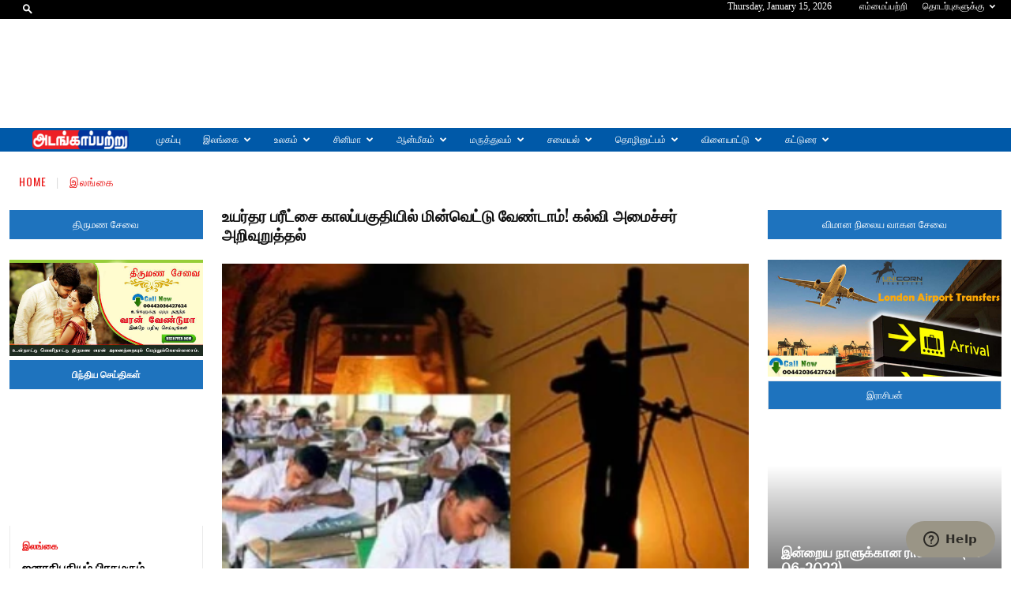

--- FILE ---
content_type: text/html; charset=UTF-8
request_url: https://adangapatru.com/archives/24421
body_size: 62791
content:
<!doctype html >
<!--[if IE 8]>    <html class="ie8" lang="en"> <![endif]-->
<!--[if IE 9]>    <html class="ie9" lang="en"> <![endif]-->
<!--[if gt IE 8]><!--> <html lang="en-GB"> <!--<![endif]-->
<head>
    <title>உயர்தர பரீட்சை காலப்பகுதியில் மின்வெட்டு வேண்டாம்! கல்வி அமைச்சர் அறிவுறுத்தல் - அடங்காப்பற்று - செய்திகள்- Tamil News - Daily Tamil News - Tamil Nadu - adangapatru.com</title>
    <meta charset="UTF-8" />
    <meta name="viewport" content="width=device-width, initial-scale=1.0">
    <link rel="pingback" href="https://adangapatru.com/xmlrpc.php" />
    <meta name='robots' content='index, follow, max-image-preview:large, max-snippet:-1, max-video-preview:-1' />
<link rel="icon" type="image/png" href="https://adangapatru.com/wp-content/uploads/2021/05/ffgfgbfgbfgbfrgbfrgbrfgrhgrhg-300x59.png">
	<!-- This site is optimized with the Yoast SEO plugin v26.7 - https://yoast.com/wordpress/plugins/seo/ -->
	<link rel="canonical" href="https://adangapatru.com/archives/24421" />
	<meta property="og:locale" content="en_GB" />
	<meta property="og:type" content="article" />
	<meta property="og:title" content="உயர்தர பரீட்சை காலப்பகுதியில் மின்வெட்டு வேண்டாம்! கல்வி அமைச்சர் அறிவுறுத்தல் - அடங்காப்பற்று - செய்திகள்- Tamil News - Daily Tamil News - Tamil Nadu - adangapatru.com" />
	<meta property="og:description" content="உயர்தர பரீட்சை காலப்பகுதியில் மின் வெட்டை அமுல் படுத்தவேண்டாம் என சம்பந்தப்பட்ட பிரிவினர்களுக்கு அறிவித்திருக்கின்றோம் என கல்வி அமைச்சர் தினேஷ் குணவர்தன (Dinesh Gunawardena) தெரிவித்துள்ளார் இலங்கை மின்சாரசபைக்கு பெற்றோலிய கூட்டுத்தாபனத்தினால் டீசல் வழங்குவதில் ஏற்பட்டிருக்கும் பிரச்சினை மற்றும் மின் உற்பத்தியில் ஏற்பட்டிருக்கும் பாதிப்பு போன்ற காரணங்களால் நாட்டில் மின் வெட்டு அமுல்படுத்த மின்சாரசபை ஆலோசித்து வருகின்றது. இந்நிலையில் கல்வி பொதுத்தராதர உயர்தர பரீட்சை எதிர்வரும் 7ஆம் திகதி ஆரம்பிக்க இருக்கும் நிலையில் மின் வெட்டு அமுல்படுத்தப்பட்டால் [&hellip;]" />
	<meta property="og:url" content="https://adangapatru.com/archives/24421" />
	<meta property="og:site_name" content="அடங்காப்பற்று - செய்திகள்- Tamil News - Daily Tamil News - Tamil Nadu - adangapatru.com" />
	<meta property="article:published_time" content="2022-01-30T13:51:15+00:00" />
	<meta property="article:modified_time" content="2022-01-30T13:51:17+00:00" />
	<meta property="og:image" content="https://adangapatru.com/wp-content/uploads/2022/01/கல்வி-அமைச்சர்-அறிவுறுத்தல்.webp" />
	<meta property="og:image:width" content="360" />
	<meta property="og:image:height" content="240" />
	<meta property="og:image:type" content="image/webp" />
	<meta name="author" content="News Desk" />
	<meta name="twitter:card" content="summary_large_image" />
	<meta name="twitter:label1" content="Written by" />
	<meta name="twitter:data1" content="News Desk" />
	<meta name="twitter:label2" content="Estimated reading time" />
	<meta name="twitter:data2" content="1 minute" />
	<script type="application/ld+json" class="yoast-schema-graph">{"@context":"https://schema.org","@graph":[{"@type":"Article","@id":"https://adangapatru.com/archives/24421#article","isPartOf":{"@id":"https://adangapatru.com/archives/24421"},"author":{"name":"News Desk","@id":"https://adangapatru.com/#/schema/person/d5cfd7575a24f70c94af79302955e90e"},"headline":"உயர்தர பரீட்சை காலப்பகுதியில் மின்வெட்டு வேண்டாம்! கல்வி அமைச்சர் அறிவுறுத்தல்","datePublished":"2022-01-30T13:51:15+00:00","dateModified":"2022-01-30T13:51:17+00:00","mainEntityOfPage":{"@id":"https://adangapatru.com/archives/24421"},"wordCount":3,"commentCount":0,"image":{"@id":"https://adangapatru.com/archives/24421#primaryimage"},"thumbnailUrl":"https://adangapatru.com/wp-content/uploads/2022/01/கல்வி-அமைச்சர்-அறிவுறுத்தல்.webp","keywords":["கல்வி அமைச்சர்","சம்பந்தப்பட்ட பிரிவினர்களுக்கு","மின்வெட்டு"],"articleSection":["இலங்கை"],"inLanguage":"en-GB","potentialAction":[{"@type":"CommentAction","name":"Comment","target":["https://adangapatru.com/archives/24421#respond"]}]},{"@type":"WebPage","@id":"https://adangapatru.com/archives/24421","url":"https://adangapatru.com/archives/24421","name":"உயர்தர பரீட்சை காலப்பகுதியில் மின்வெட்டு வேண்டாம்! கல்வி அமைச்சர் அறிவுறுத்தல் - அடங்காப்பற்று - செய்திகள்- Tamil News - Daily Tamil News - Tamil Nadu - adangapatru.com","isPartOf":{"@id":"https://adangapatru.com/#website"},"primaryImageOfPage":{"@id":"https://adangapatru.com/archives/24421#primaryimage"},"image":{"@id":"https://adangapatru.com/archives/24421#primaryimage"},"thumbnailUrl":"https://adangapatru.com/wp-content/uploads/2022/01/கல்வி-அமைச்சர்-அறிவுறுத்தல்.webp","datePublished":"2022-01-30T13:51:15+00:00","dateModified":"2022-01-30T13:51:17+00:00","author":{"@id":"https://adangapatru.com/#/schema/person/d5cfd7575a24f70c94af79302955e90e"},"breadcrumb":{"@id":"https://adangapatru.com/archives/24421#breadcrumb"},"inLanguage":"en-GB","potentialAction":[{"@type":"ReadAction","target":["https://adangapatru.com/archives/24421"]}]},{"@type":"ImageObject","inLanguage":"en-GB","@id":"https://adangapatru.com/archives/24421#primaryimage","url":"https://adangapatru.com/wp-content/uploads/2022/01/கல்வி-அமைச்சர்-அறிவுறுத்தல்.webp","contentUrl":"https://adangapatru.com/wp-content/uploads/2022/01/கல்வி-அமைச்சர்-அறிவுறுத்தல்.webp","width":360,"height":240},{"@type":"BreadcrumbList","@id":"https://adangapatru.com/archives/24421#breadcrumb","itemListElement":[{"@type":"ListItem","position":1,"name":"Home","item":"https://adangapatru.com/"},{"@type":"ListItem","position":2,"name":"Blog","item":"https://adangapatru.com/blog"},{"@type":"ListItem","position":3,"name":"உயர்தர பரீட்சை காலப்பகுதியில் மின்வெட்டு வேண்டாம்! கல்வி அமைச்சர் அறிவுறுத்தல்"}]},{"@type":"WebSite","@id":"https://adangapatru.com/#website","url":"https://adangapatru.com/","name":"அடங்காப்பற்று - செய்திகள்- Tamil News - Daily Tamil News - Tamil Nadu - adangapatru.com","description":"Tamil Breaking News -அடங்காப்பற்று - செய்திகள்","potentialAction":[{"@type":"SearchAction","target":{"@type":"EntryPoint","urlTemplate":"https://adangapatru.com/?s={search_term_string}"},"query-input":{"@type":"PropertyValueSpecification","valueRequired":true,"valueName":"search_term_string"}}],"inLanguage":"en-GB"},{"@type":"Person","@id":"https://adangapatru.com/#/schema/person/d5cfd7575a24f70c94af79302955e90e","name":"News Desk","image":{"@type":"ImageObject","inLanguage":"en-GB","@id":"https://adangapatru.com/#/schema/person/image/","url":"https://secure.gravatar.com/avatar/a2b65598e69b014f04f4cdb69f20378f080ee35ddb8b56b1dc7a5cabf45cf104?s=96&d=mm&r=g","contentUrl":"https://secure.gravatar.com/avatar/a2b65598e69b014f04f4cdb69f20378f080ee35ddb8b56b1dc7a5cabf45cf104?s=96&d=mm&r=g","caption":"News Desk"},"url":"https://adangapatru.com/archives/author/editor"}]}</script>
	<!-- / Yoast SEO plugin. -->


<link rel='dns-prefetch' href='//stats.wp.com' />
<link rel='dns-prefetch' href='//fonts.googleapis.com' />
<link rel="alternate" type="application/rss+xml" title="அடங்காப்பற்று - செய்திகள்- Tamil News - Daily Tamil News - Tamil Nadu - adangapatru.com &raquo; Feed" href="https://adangapatru.com/feed" />
<link rel="alternate" type="application/rss+xml" title="அடங்காப்பற்று - செய்திகள்- Tamil News - Daily Tamil News - Tamil Nadu - adangapatru.com &raquo; Comments Feed" href="https://adangapatru.com/comments/feed" />
<link rel="alternate" type="application/rss+xml" title="அடங்காப்பற்று - செய்திகள்- Tamil News - Daily Tamil News - Tamil Nadu - adangapatru.com &raquo; உயர்தர பரீட்சை காலப்பகுதியில் மின்வெட்டு வேண்டாம்! கல்வி அமைச்சர் அறிவுறுத்தல் Comments Feed" href="https://adangapatru.com/archives/24421/feed" />
<link rel="alternate" title="oEmbed (JSON)" type="application/json+oembed" href="https://adangapatru.com/wp-json/oembed/1.0/embed?url=https%3A%2F%2Fadangapatru.com%2Farchives%2F24421" />
<link rel="alternate" title="oEmbed (XML)" type="text/xml+oembed" href="https://adangapatru.com/wp-json/oembed/1.0/embed?url=https%3A%2F%2Fadangapatru.com%2Farchives%2F24421&#038;format=xml" />
<style id='wp-img-auto-sizes-contain-inline-css' type='text/css'>
img:is([sizes=auto i],[sizes^="auto," i]){contain-intrinsic-size:3000px 1500px}
/*# sourceURL=wp-img-auto-sizes-contain-inline-css */
</style>
<link rel='stylesheet' id='dashicons-css' href='https://adangapatru.com/wp-includes/css/dashicons.min.css?ver=6.9' type='text/css' media='all' />
<link rel='stylesheet' id='post-views-counter-frontend-css' href='https://adangapatru.com/wp-content/plugins/post-views-counter/css/frontend.css?ver=1.7.0' type='text/css' media='all' />
<style id='wp-emoji-styles-inline-css' type='text/css'>

	img.wp-smiley, img.emoji {
		display: inline !important;
		border: none !important;
		box-shadow: none !important;
		height: 1em !important;
		width: 1em !important;
		margin: 0 0.07em !important;
		vertical-align: -0.1em !important;
		background: none !important;
		padding: 0 !important;
	}
/*# sourceURL=wp-emoji-styles-inline-css */
</style>
<link rel='stylesheet' id='wp-block-library-css' href='https://adangapatru.com/wp-includes/css/dist/block-library/style.min.css?ver=6.9' type='text/css' media='all' />
<style id='classic-theme-styles-inline-css' type='text/css'>
/*! This file is auto-generated */
.wp-block-button__link{color:#fff;background-color:#32373c;border-radius:9999px;box-shadow:none;text-decoration:none;padding:calc(.667em + 2px) calc(1.333em + 2px);font-size:1.125em}.wp-block-file__button{background:#32373c;color:#fff;text-decoration:none}
/*# sourceURL=/wp-includes/css/classic-themes.min.css */
</style>
<link rel='stylesheet' id='mediaelement-css' href='https://adangapatru.com/wp-includes/js/mediaelement/mediaelementplayer-legacy.min.css?ver=4.2.17' type='text/css' media='all' />
<link rel='stylesheet' id='wp-mediaelement-css' href='https://adangapatru.com/wp-includes/js/mediaelement/wp-mediaelement.min.css?ver=6.9' type='text/css' media='all' />
<style id='jetpack-sharing-buttons-style-inline-css' type='text/css'>
.jetpack-sharing-buttons__services-list{display:flex;flex-direction:row;flex-wrap:wrap;gap:0;list-style-type:none;margin:5px;padding:0}.jetpack-sharing-buttons__services-list.has-small-icon-size{font-size:12px}.jetpack-sharing-buttons__services-list.has-normal-icon-size{font-size:16px}.jetpack-sharing-buttons__services-list.has-large-icon-size{font-size:24px}.jetpack-sharing-buttons__services-list.has-huge-icon-size{font-size:36px}@media print{.jetpack-sharing-buttons__services-list{display:none!important}}.editor-styles-wrapper .wp-block-jetpack-sharing-buttons{gap:0;padding-inline-start:0}ul.jetpack-sharing-buttons__services-list.has-background{padding:1.25em 2.375em}
/*# sourceURL=https://adangapatru.com/wp-content/plugins/jetpack/_inc/blocks/sharing-buttons/view.css */
</style>
<style id='global-styles-inline-css' type='text/css'>
:root{--wp--preset--aspect-ratio--square: 1;--wp--preset--aspect-ratio--4-3: 4/3;--wp--preset--aspect-ratio--3-4: 3/4;--wp--preset--aspect-ratio--3-2: 3/2;--wp--preset--aspect-ratio--2-3: 2/3;--wp--preset--aspect-ratio--16-9: 16/9;--wp--preset--aspect-ratio--9-16: 9/16;--wp--preset--color--black: #000000;--wp--preset--color--cyan-bluish-gray: #abb8c3;--wp--preset--color--white: #ffffff;--wp--preset--color--pale-pink: #f78da7;--wp--preset--color--vivid-red: #cf2e2e;--wp--preset--color--luminous-vivid-orange: #ff6900;--wp--preset--color--luminous-vivid-amber: #fcb900;--wp--preset--color--light-green-cyan: #7bdcb5;--wp--preset--color--vivid-green-cyan: #00d084;--wp--preset--color--pale-cyan-blue: #8ed1fc;--wp--preset--color--vivid-cyan-blue: #0693e3;--wp--preset--color--vivid-purple: #9b51e0;--wp--preset--gradient--vivid-cyan-blue-to-vivid-purple: linear-gradient(135deg,rgb(6,147,227) 0%,rgb(155,81,224) 100%);--wp--preset--gradient--light-green-cyan-to-vivid-green-cyan: linear-gradient(135deg,rgb(122,220,180) 0%,rgb(0,208,130) 100%);--wp--preset--gradient--luminous-vivid-amber-to-luminous-vivid-orange: linear-gradient(135deg,rgb(252,185,0) 0%,rgb(255,105,0) 100%);--wp--preset--gradient--luminous-vivid-orange-to-vivid-red: linear-gradient(135deg,rgb(255,105,0) 0%,rgb(207,46,46) 100%);--wp--preset--gradient--very-light-gray-to-cyan-bluish-gray: linear-gradient(135deg,rgb(238,238,238) 0%,rgb(169,184,195) 100%);--wp--preset--gradient--cool-to-warm-spectrum: linear-gradient(135deg,rgb(74,234,220) 0%,rgb(151,120,209) 20%,rgb(207,42,186) 40%,rgb(238,44,130) 60%,rgb(251,105,98) 80%,rgb(254,248,76) 100%);--wp--preset--gradient--blush-light-purple: linear-gradient(135deg,rgb(255,206,236) 0%,rgb(152,150,240) 100%);--wp--preset--gradient--blush-bordeaux: linear-gradient(135deg,rgb(254,205,165) 0%,rgb(254,45,45) 50%,rgb(107,0,62) 100%);--wp--preset--gradient--luminous-dusk: linear-gradient(135deg,rgb(255,203,112) 0%,rgb(199,81,192) 50%,rgb(65,88,208) 100%);--wp--preset--gradient--pale-ocean: linear-gradient(135deg,rgb(255,245,203) 0%,rgb(182,227,212) 50%,rgb(51,167,181) 100%);--wp--preset--gradient--electric-grass: linear-gradient(135deg,rgb(202,248,128) 0%,rgb(113,206,126) 100%);--wp--preset--gradient--midnight: linear-gradient(135deg,rgb(2,3,129) 0%,rgb(40,116,252) 100%);--wp--preset--font-size--small: 11px;--wp--preset--font-size--medium: 20px;--wp--preset--font-size--large: 32px;--wp--preset--font-size--x-large: 42px;--wp--preset--font-size--regular: 15px;--wp--preset--font-size--larger: 50px;--wp--preset--spacing--20: 0.44rem;--wp--preset--spacing--30: 0.67rem;--wp--preset--spacing--40: 1rem;--wp--preset--spacing--50: 1.5rem;--wp--preset--spacing--60: 2.25rem;--wp--preset--spacing--70: 3.38rem;--wp--preset--spacing--80: 5.06rem;--wp--preset--shadow--natural: 6px 6px 9px rgba(0, 0, 0, 0.2);--wp--preset--shadow--deep: 12px 12px 50px rgba(0, 0, 0, 0.4);--wp--preset--shadow--sharp: 6px 6px 0px rgba(0, 0, 0, 0.2);--wp--preset--shadow--outlined: 6px 6px 0px -3px rgb(255, 255, 255), 6px 6px rgb(0, 0, 0);--wp--preset--shadow--crisp: 6px 6px 0px rgb(0, 0, 0);}:where(.is-layout-flex){gap: 0.5em;}:where(.is-layout-grid){gap: 0.5em;}body .is-layout-flex{display: flex;}.is-layout-flex{flex-wrap: wrap;align-items: center;}.is-layout-flex > :is(*, div){margin: 0;}body .is-layout-grid{display: grid;}.is-layout-grid > :is(*, div){margin: 0;}:where(.wp-block-columns.is-layout-flex){gap: 2em;}:where(.wp-block-columns.is-layout-grid){gap: 2em;}:where(.wp-block-post-template.is-layout-flex){gap: 1.25em;}:where(.wp-block-post-template.is-layout-grid){gap: 1.25em;}.has-black-color{color: var(--wp--preset--color--black) !important;}.has-cyan-bluish-gray-color{color: var(--wp--preset--color--cyan-bluish-gray) !important;}.has-white-color{color: var(--wp--preset--color--white) !important;}.has-pale-pink-color{color: var(--wp--preset--color--pale-pink) !important;}.has-vivid-red-color{color: var(--wp--preset--color--vivid-red) !important;}.has-luminous-vivid-orange-color{color: var(--wp--preset--color--luminous-vivid-orange) !important;}.has-luminous-vivid-amber-color{color: var(--wp--preset--color--luminous-vivid-amber) !important;}.has-light-green-cyan-color{color: var(--wp--preset--color--light-green-cyan) !important;}.has-vivid-green-cyan-color{color: var(--wp--preset--color--vivid-green-cyan) !important;}.has-pale-cyan-blue-color{color: var(--wp--preset--color--pale-cyan-blue) !important;}.has-vivid-cyan-blue-color{color: var(--wp--preset--color--vivid-cyan-blue) !important;}.has-vivid-purple-color{color: var(--wp--preset--color--vivid-purple) !important;}.has-black-background-color{background-color: var(--wp--preset--color--black) !important;}.has-cyan-bluish-gray-background-color{background-color: var(--wp--preset--color--cyan-bluish-gray) !important;}.has-white-background-color{background-color: var(--wp--preset--color--white) !important;}.has-pale-pink-background-color{background-color: var(--wp--preset--color--pale-pink) !important;}.has-vivid-red-background-color{background-color: var(--wp--preset--color--vivid-red) !important;}.has-luminous-vivid-orange-background-color{background-color: var(--wp--preset--color--luminous-vivid-orange) !important;}.has-luminous-vivid-amber-background-color{background-color: var(--wp--preset--color--luminous-vivid-amber) !important;}.has-light-green-cyan-background-color{background-color: var(--wp--preset--color--light-green-cyan) !important;}.has-vivid-green-cyan-background-color{background-color: var(--wp--preset--color--vivid-green-cyan) !important;}.has-pale-cyan-blue-background-color{background-color: var(--wp--preset--color--pale-cyan-blue) !important;}.has-vivid-cyan-blue-background-color{background-color: var(--wp--preset--color--vivid-cyan-blue) !important;}.has-vivid-purple-background-color{background-color: var(--wp--preset--color--vivid-purple) !important;}.has-black-border-color{border-color: var(--wp--preset--color--black) !important;}.has-cyan-bluish-gray-border-color{border-color: var(--wp--preset--color--cyan-bluish-gray) !important;}.has-white-border-color{border-color: var(--wp--preset--color--white) !important;}.has-pale-pink-border-color{border-color: var(--wp--preset--color--pale-pink) !important;}.has-vivid-red-border-color{border-color: var(--wp--preset--color--vivid-red) !important;}.has-luminous-vivid-orange-border-color{border-color: var(--wp--preset--color--luminous-vivid-orange) !important;}.has-luminous-vivid-amber-border-color{border-color: var(--wp--preset--color--luminous-vivid-amber) !important;}.has-light-green-cyan-border-color{border-color: var(--wp--preset--color--light-green-cyan) !important;}.has-vivid-green-cyan-border-color{border-color: var(--wp--preset--color--vivid-green-cyan) !important;}.has-pale-cyan-blue-border-color{border-color: var(--wp--preset--color--pale-cyan-blue) !important;}.has-vivid-cyan-blue-border-color{border-color: var(--wp--preset--color--vivid-cyan-blue) !important;}.has-vivid-purple-border-color{border-color: var(--wp--preset--color--vivid-purple) !important;}.has-vivid-cyan-blue-to-vivid-purple-gradient-background{background: var(--wp--preset--gradient--vivid-cyan-blue-to-vivid-purple) !important;}.has-light-green-cyan-to-vivid-green-cyan-gradient-background{background: var(--wp--preset--gradient--light-green-cyan-to-vivid-green-cyan) !important;}.has-luminous-vivid-amber-to-luminous-vivid-orange-gradient-background{background: var(--wp--preset--gradient--luminous-vivid-amber-to-luminous-vivid-orange) !important;}.has-luminous-vivid-orange-to-vivid-red-gradient-background{background: var(--wp--preset--gradient--luminous-vivid-orange-to-vivid-red) !important;}.has-very-light-gray-to-cyan-bluish-gray-gradient-background{background: var(--wp--preset--gradient--very-light-gray-to-cyan-bluish-gray) !important;}.has-cool-to-warm-spectrum-gradient-background{background: var(--wp--preset--gradient--cool-to-warm-spectrum) !important;}.has-blush-light-purple-gradient-background{background: var(--wp--preset--gradient--blush-light-purple) !important;}.has-blush-bordeaux-gradient-background{background: var(--wp--preset--gradient--blush-bordeaux) !important;}.has-luminous-dusk-gradient-background{background: var(--wp--preset--gradient--luminous-dusk) !important;}.has-pale-ocean-gradient-background{background: var(--wp--preset--gradient--pale-ocean) !important;}.has-electric-grass-gradient-background{background: var(--wp--preset--gradient--electric-grass) !important;}.has-midnight-gradient-background{background: var(--wp--preset--gradient--midnight) !important;}.has-small-font-size{font-size: var(--wp--preset--font-size--small) !important;}.has-medium-font-size{font-size: var(--wp--preset--font-size--medium) !important;}.has-large-font-size{font-size: var(--wp--preset--font-size--large) !important;}.has-x-large-font-size{font-size: var(--wp--preset--font-size--x-large) !important;}
:where(.wp-block-post-template.is-layout-flex){gap: 1.25em;}:where(.wp-block-post-template.is-layout-grid){gap: 1.25em;}
:where(.wp-block-term-template.is-layout-flex){gap: 1.25em;}:where(.wp-block-term-template.is-layout-grid){gap: 1.25em;}
:where(.wp-block-columns.is-layout-flex){gap: 2em;}:where(.wp-block-columns.is-layout-grid){gap: 2em;}
:root :where(.wp-block-pullquote){font-size: 1.5em;line-height: 1.6;}
/*# sourceURL=global-styles-inline-css */
</style>
<link rel='stylesheet' id='contact-form-7-css' href='https://adangapatru.com/wp-content/plugins/contact-form-7/includes/css/styles.css?ver=6.1.4' type='text/css' media='all' />
<link rel='stylesheet' id='td-plugin-newsletter-css' href='https://adangapatru.com/wp-content/plugins/td-newsletter/style.css?ver=12.7.1' type='text/css' media='all' />
<link rel='stylesheet' id='td-plugin-multi-purpose-css' href='https://adangapatru.com/wp-content/plugins/td-composer/td-multi-purpose/style.css?ver=492e3cf54bd42df3b24a3de8e2307cafx' type='text/css' media='all' />
<link rel='stylesheet' id='google-fonts-style-css' href='https://fonts.googleapis.com/css?family=Adamina%3A400%2C100%2C200%2C300%2C500%2C600%2C700%2C800%2C900%7CAclonica%3A400%2C100%2C200%2C300%2C500%2C600%2C700%2C800%2C900%7COpen+Sans%3A400%2C600%2C700%2C100%2C200%2C300%2C500%2C800%2C900%7CRoboto%3A400%2C600%2C700%2C100%2C200%2C300%2C500%2C800%2C900%7COswald%3A400%2C600%2C900%2C500%7CMontserrat%3A700%2C400%7CPoppins%3A400%7CAnton%3A500%2C400%7CRoboto+Slab%3A400&#038;display=swap&#038;ver=12.7.1' type='text/css' media='all' />
<link rel='stylesheet' id='tds-front-css' href='https://adangapatru.com/wp-content/plugins/td-subscription/assets/css/tds-front.css?ver=1.7.1' type='text/css' media='all' />
<link rel='stylesheet' id='td-theme-css' href='https://adangapatru.com/wp-content/themes/Newspaper/style.css?ver=12.7.1' type='text/css' media='all' />
<style id='td-theme-inline-css' type='text/css'>@media (max-width:767px){.td-header-desktop-wrap{display:none}}@media (min-width:767px){.td-header-mobile-wrap{display:none}}</style>
<link rel='stylesheet' id='wps-visitor-style-css' href='https://adangapatru.com/wp-content/plugins/wps-visitor-counter/styles/css/default.css?ver=2' type='text/css' media='all' />
<link rel='stylesheet' id='td-legacy-framework-front-style-css' href='https://adangapatru.com/wp-content/plugins/td-composer/legacy/Newspaper/assets/css/td_legacy_main.css?ver=492e3cf54bd42df3b24a3de8e2307cafx' type='text/css' media='all' />
<link rel='stylesheet' id='td-standard-pack-framework-front-style-css' href='https://adangapatru.com/wp-content/plugins/td-standard-pack/Newspaper/assets/css/td_standard_pack_main.css?ver=8ae1459a1d876d507918f73cef68310e' type='text/css' media='all' />
<link rel='stylesheet' id='tdb_style_cloud_templates_front-css' href='https://adangapatru.com/wp-content/plugins/td-cloud-library/assets/css/tdb_main.css?ver=d578089f160957352b9b4ca6d880fd8f' type='text/css' media='all' />
<script type="text/javascript" src="https://adangapatru.com/wp-includes/js/jquery/jquery.min.js?ver=3.7.1" id="jquery-core-js"></script>
<script type="text/javascript" src="https://adangapatru.com/wp-includes/js/jquery/jquery-migrate.min.js?ver=3.4.1" id="jquery-migrate-js"></script>
<script type="text/javascript" id="wps-js-extra">
/* <![CDATA[ */
var wpspagevisit = {"ajaxurl":"https://adangapatru.com/wp-admin/admin-ajax.php","ajax_nonce":"228a8dcdc2"};
//# sourceURL=wps-js-extra
/* ]]> */
</script>
<script type="text/javascript" src="https://adangapatru.com/wp-content/plugins/wps-visitor-counter/styles/js/custom.js?ver=1" id="wps-js"></script>
<link rel="https://api.w.org/" href="https://adangapatru.com/wp-json/" /><link rel="alternate" title="JSON" type="application/json" href="https://adangapatru.com/wp-json/wp/v2/posts/24421" /><link rel="EditURI" type="application/rsd+xml" title="RSD" href="https://adangapatru.com/xmlrpc.php?rsd" />
<meta name="generator" content="WordPress 6.9" />
<link rel='shortlink' href='https://adangapatru.com/?p=24421' />
	<style>img#wpstats{display:none}</style>
		    <script>
        window.tdb_global_vars = {"wpRestUrl":"https:\/\/adangapatru.com\/wp-json\/","permalinkStructure":"\/archives\/%post_id%"};
        window.tdb_p_autoload_vars = {"isAjax":false,"isAdminBarShowing":false,"autoloadStatus":"on","origPostEditUrl":null};
    </script>
    
    <style id="tdb-global-colors">:root{--accent-color:#fff}</style>

    
	<meta name="generator" content="Elementor 3.34.1; features: additional_custom_breakpoints; settings: css_print_method-external, google_font-enabled, font_display-auto">
			<style>
				.e-con.e-parent:nth-of-type(n+4):not(.e-lazyloaded):not(.e-no-lazyload),
				.e-con.e-parent:nth-of-type(n+4):not(.e-lazyloaded):not(.e-no-lazyload) * {
					background-image: none !important;
				}
				@media screen and (max-height: 1024px) {
					.e-con.e-parent:nth-of-type(n+3):not(.e-lazyloaded):not(.e-no-lazyload),
					.e-con.e-parent:nth-of-type(n+3):not(.e-lazyloaded):not(.e-no-lazyload) * {
						background-image: none !important;
					}
				}
				@media screen and (max-height: 640px) {
					.e-con.e-parent:nth-of-type(n+2):not(.e-lazyloaded):not(.e-no-lazyload),
					.e-con.e-parent:nth-of-type(n+2):not(.e-lazyloaded):not(.e-no-lazyload) * {
						background-image: none !important;
					}
				}
			</style>
			
<!-- JS generated by theme -->

<script type="text/javascript" id="td-generated-header-js">
    
    

	    var tdBlocksArray = []; //here we store all the items for the current page

	    // td_block class - each ajax block uses a object of this class for requests
	    function tdBlock() {
		    this.id = '';
		    this.block_type = 1; //block type id (1-234 etc)
		    this.atts = '';
		    this.td_column_number = '';
		    this.td_current_page = 1; //
		    this.post_count = 0; //from wp
		    this.found_posts = 0; //from wp
		    this.max_num_pages = 0; //from wp
		    this.td_filter_value = ''; //current live filter value
		    this.is_ajax_running = false;
		    this.td_user_action = ''; // load more or infinite loader (used by the animation)
		    this.header_color = '';
		    this.ajax_pagination_infinite_stop = ''; //show load more at page x
	    }

        // td_js_generator - mini detector
        ( function () {
            var htmlTag = document.getElementsByTagName("html")[0];

	        if ( navigator.userAgent.indexOf("MSIE 10.0") > -1 ) {
                htmlTag.className += ' ie10';
            }

            if ( !!navigator.userAgent.match(/Trident.*rv\:11\./) ) {
                htmlTag.className += ' ie11';
            }

	        if ( navigator.userAgent.indexOf("Edge") > -1 ) {
                htmlTag.className += ' ieEdge';
            }

            if ( /(iPad|iPhone|iPod)/g.test(navigator.userAgent) ) {
                htmlTag.className += ' td-md-is-ios';
            }

            var user_agent = navigator.userAgent.toLowerCase();
            if ( user_agent.indexOf("android") > -1 ) {
                htmlTag.className += ' td-md-is-android';
            }

            if ( -1 !== navigator.userAgent.indexOf('Mac OS X')  ) {
                htmlTag.className += ' td-md-is-os-x';
            }

            if ( /chrom(e|ium)/.test(navigator.userAgent.toLowerCase()) ) {
               htmlTag.className += ' td-md-is-chrome';
            }

            if ( -1 !== navigator.userAgent.indexOf('Firefox') ) {
                htmlTag.className += ' td-md-is-firefox';
            }

            if ( -1 !== navigator.userAgent.indexOf('Safari') && -1 === navigator.userAgent.indexOf('Chrome') ) {
                htmlTag.className += ' td-md-is-safari';
            }

            if( -1 !== navigator.userAgent.indexOf('IEMobile') ){
                htmlTag.className += ' td-md-is-iemobile';
            }

        })();

        var tdLocalCache = {};

        ( function () {
            "use strict";

            tdLocalCache = {
                data: {},
                remove: function (resource_id) {
                    delete tdLocalCache.data[resource_id];
                },
                exist: function (resource_id) {
                    return tdLocalCache.data.hasOwnProperty(resource_id) && tdLocalCache.data[resource_id] !== null;
                },
                get: function (resource_id) {
                    return tdLocalCache.data[resource_id];
                },
                set: function (resource_id, cachedData) {
                    tdLocalCache.remove(resource_id);
                    tdLocalCache.data[resource_id] = cachedData;
                }
            };
        })();

    
    
var td_viewport_interval_list=[{"limitBottom":767,"sidebarWidth":228},{"limitBottom":1018,"sidebarWidth":300},{"limitBottom":1140,"sidebarWidth":324}];
var td_animation_stack_effect="type1";
var tds_animation_stack=true;
var td_animation_stack_specific_selectors=".entry-thumb, img[class*=\"wp-image-\"], a.td-sml-link-to-image > img, .td-lazy-img";
var td_animation_stack_general_selectors=".td-animation-stack .entry-thumb, .post .entry-thumb, .post img[class*=\"wp-image-\"], .post a.td-sml-link-to-image > img, .td-animation-stack .td-lazy-img";
var tds_general_modal_image="yes";
var tds_show_more_info="Show more info";
var tds_show_less_info="Show less info";
var tdc_is_installed="yes";
var tdc_domain_active=false;
var td_ajax_url="https:\/\/adangapatru.com\/wp-admin\/admin-ajax.php?td_theme_name=Newspaper&v=12.7.1";
var td_get_template_directory_uri="https:\/\/adangapatru.com\/wp-content\/plugins\/td-composer\/legacy\/common";
var tds_snap_menu="snap";
var tds_logo_on_sticky="show_header_logo";
var tds_header_style="4";
var td_please_wait="Please wait...";
var td_email_user_pass_incorrect="User or password incorrect!";
var td_email_user_incorrect="Email or username incorrect!";
var td_email_incorrect="Email incorrect!";
var td_user_incorrect="Username incorrect!";
var td_email_user_empty="Email or username empty!";
var td_pass_empty="Pass empty!";
var td_pass_pattern_incorrect="Invalid Pass Pattern!";
var td_retype_pass_incorrect="Retyped Pass incorrect!";
var tds_more_articles_on_post_enable="";
var tds_more_articles_on_post_time_to_wait="";
var tds_more_articles_on_post_pages_distance_from_top=0;
var tds_captcha="";
var tds_theme_color_site_wide="#dd4242";
var tds_smart_sidebar="enabled";
var tdThemeName="Newspaper";
var tdThemeNameWl="Newspaper";
var td_magnific_popup_translation_tPrev="Previous (Left arrow key)";
var td_magnific_popup_translation_tNext="Next (Right arrow key)";
var td_magnific_popup_translation_tCounter="%curr% of %total%";
var td_magnific_popup_translation_ajax_tError="The content from %url% could not be loaded.";
var td_magnific_popup_translation_image_tError="The image #%curr% could not be loaded.";
var tdBlockNonce="c1b31379ec";
var tdMobileMenu="enabled";
var tdMobileSearch="enabled";
var tdDateNamesI18n={"month_names":["January","February","March","April","May","June","July","August","September","October","November","December"],"month_names_short":["Jan","Feb","Mar","Apr","May","Jun","Jul","Aug","Sep","Oct","Nov","Dec"],"day_names":["Sunday","Monday","Tuesday","Wednesday","Thursday","Friday","Saturday"],"day_names_short":["Sun","Mon","Tue","Wed","Thu","Fri","Sat"]};
var td_reset_pass_empty="Please enter a new password before proceeding.";
var td_reset_pass_confirm_empty="Please confirm the new password before proceeding.";
var td_reset_pass_not_matching="Please make sure that the passwords match.";
var tdb_modal_confirm="Save";
var tdb_modal_cancel="Cancel";
var tdb_modal_confirm_alt="Yes";
var tdb_modal_cancel_alt="No";
var td_deploy_mode="deploy";
var td_ad_background_click_link="";
var td_ad_background_click_target="";
</script>


<!-- Header style compiled by theme -->

<style>.td-header-wrap .black-menu .sf-menu>.current-menu-item>a,.td-header-wrap .black-menu .sf-menu>.current-menu-ancestor>a,.td-header-wrap .black-menu .sf-menu>.current-category-ancestor>a,.td-header-wrap .black-menu .sf-menu>li>a:hover,.td-header-wrap .black-menu .sf-menu>.sfHover>a,.sf-menu>.current-menu-item>a:after,.sf-menu>.current-menu-ancestor>a:after,.sf-menu>.current-category-ancestor>a:after,.sf-menu>li:hover>a:after,.sf-menu>.sfHover>a:after,.header-search-wrap .td-drop-down-search:after,.header-search-wrap .td-drop-down-search .btn:hover,input[type=submit]:hover,.td-read-more a,.td-post-category:hover,.td_top_authors .td-active .td-author-post-count,.td_top_authors .td-active .td-author-comments-count,.td_top_authors .td_mod_wrap:hover .td-author-post-count,.td_top_authors .td_mod_wrap:hover .td-author-comments-count,.td-404-sub-sub-title a:hover,.td-search-form-widget .wpb_button:hover,.td-rating-bar-wrap div,.dropcap,.td_wrapper_video_playlist .td_video_controls_playlist_wrapper,.wpb_default,.wpb_default:hover,.td-left-smart-list:hover,.td-right-smart-list:hover,#bbpress-forums button:hover,.bbp_widget_login .button:hover,.td-footer-wrapper .td-post-category,.td-footer-wrapper .widget_product_search input[type="submit"]:hover,.single-product .product .summary .cart .button:hover,.td-next-prev-wrap a:hover,.td-load-more-wrap a:hover,.td-post-small-box a:hover,.page-nav .current,.page-nav:first-child>div,#bbpress-forums .bbp-pagination .current,#bbpress-forums #bbp-single-user-details #bbp-user-navigation li.current a,.td-theme-slider:hover .slide-meta-cat a,a.vc_btn-black:hover,.td-trending-now-wrapper:hover .td-trending-now-title,.td-scroll-up,.td-smart-list-button:hover,.td-weather-information:before,.td-weather-week:before,.td_block_exchange .td-exchange-header:before,.td-pulldown-syle-2 .td-subcat-dropdown ul:after,.td_block_template_9 .td-block-title:after,.td_block_template_15 .td-block-title:before,div.wpforms-container .wpforms-form div.wpforms-submit-container button[type=submit],.td-close-video-fixed{background-color:#dd4242}.td_block_template_4 .td-related-title .td-cur-simple-item:before{border-color:#dd4242 transparent transparent transparent!important}.td_block_template_4 .td-related-title .td-cur-simple-item,.td_block_template_3 .td-related-title .td-cur-simple-item,.td_block_template_9 .td-related-title:after{background-color:#dd4242}a,cite a:hover,.td-page-content blockquote p,.td-post-content blockquote p,.mce-content-body blockquote p,.comment-content blockquote p,.wpb_text_column blockquote p,.td_block_text_with_title blockquote p,.td_module_wrap:hover .entry-title a,.td-subcat-filter .td-subcat-list a:hover,.td-subcat-filter .td-subcat-dropdown a:hover,.td_quote_on_blocks,.dropcap2,.dropcap3,.td_top_authors .td-active .td-authors-name a,.td_top_authors .td_mod_wrap:hover .td-authors-name a,.td-post-next-prev-content a:hover,.author-box-wrap .td-author-social a:hover,.td-author-name a:hover,.td-author-url a:hover,.comment-reply-link:hover,.logged-in-as a:hover,#cancel-comment-reply-link:hover,.td-search-query,.widget a:hover,.td_wp_recentcomments a:hover,.archive .widget_archive .current,.archive .widget_archive .current a,.widget_calendar tfoot a:hover,#bbpress-forums li.bbp-header .bbp-reply-content span a:hover,#bbpress-forums .bbp-forum-freshness a:hover,#bbpress-forums .bbp-topic-freshness a:hover,#bbpress-forums .bbp-forums-list li a:hover,#bbpress-forums .bbp-forum-title:hover,#bbpress-forums .bbp-topic-permalink:hover,#bbpress-forums .bbp-topic-started-by a:hover,#bbpress-forums .bbp-topic-started-in a:hover,#bbpress-forums .bbp-body .super-sticky li.bbp-topic-title .bbp-topic-permalink,#bbpress-forums .bbp-body .sticky li.bbp-topic-title .bbp-topic-permalink,.widget_display_replies .bbp-author-name,.widget_display_topics .bbp-author-name,.td-subfooter-menu li a:hover,a.vc_btn-black:hover,.td-smart-list-dropdown-wrap .td-smart-list-button:hover,.td-instagram-user a,.td-block-title-wrap .td-wrapper-pulldown-filter .td-pulldown-filter-display-option:hover,.td-block-title-wrap .td-wrapper-pulldown-filter .td-pulldown-filter-display-option:hover i,.td-block-title-wrap .td-wrapper-pulldown-filter .td-pulldown-filter-link:hover,.td-block-title-wrap .td-wrapper-pulldown-filter .td-pulldown-filter-item .td-cur-simple-item,.td-pulldown-syle-2 .td-subcat-dropdown:hover .td-subcat-more span,.td-pulldown-syle-2 .td-subcat-dropdown:hover .td-subcat-more i,.td-pulldown-syle-3 .td-subcat-dropdown:hover .td-subcat-more span,.td-pulldown-syle-3 .td-subcat-dropdown:hover .td-subcat-more i,.td_block_template_2 .td-related-title .td-cur-simple-item,.td_block_template_5 .td-related-title .td-cur-simple-item,.td_block_template_6 .td-related-title .td-cur-simple-item,.td_block_template_7 .td-related-title .td-cur-simple-item,.td_block_template_8 .td-related-title .td-cur-simple-item,.td_block_template_9 .td-related-title .td-cur-simple-item,.td_block_template_10 .td-related-title .td-cur-simple-item,.td_block_template_11 .td-related-title .td-cur-simple-item,.td_block_template_12 .td-related-title .td-cur-simple-item,.td_block_template_13 .td-related-title .td-cur-simple-item,.td_block_template_14 .td-related-title .td-cur-simple-item,.td_block_template_15 .td-related-title .td-cur-simple-item,.td_block_template_16 .td-related-title .td-cur-simple-item,.td_block_template_17 .td-related-title .td-cur-simple-item,.td-theme-wrap .sf-menu ul .td-menu-item>a:hover,.td-theme-wrap .sf-menu ul .sfHover>a,.td-theme-wrap .sf-menu ul .current-menu-ancestor>a,.td-theme-wrap .sf-menu ul .current-category-ancestor>a,.td-theme-wrap .sf-menu ul .current-menu-item>a,.td_outlined_btn,.td_block_categories_tags .td-ct-item:hover{color:#dd4242}a.vc_btn-black.vc_btn_square_outlined:hover,a.vc_btn-black.vc_btn_outlined:hover{color:#dd4242!important}.td-next-prev-wrap a:hover,.td-load-more-wrap a:hover,.td-post-small-box a:hover,.page-nav .current,.page-nav:first-child>div,#bbpress-forums .bbp-pagination .current,.post .td_quote_box,.page .td_quote_box,a.vc_btn-black:hover,.td_block_template_5 .td-block-title>*,.td_outlined_btn{border-color:#dd4242}.td_wrapper_video_playlist .td_video_currently_playing:after{border-color:#dd4242!important}.header-search-wrap .td-drop-down-search:before{border-color:transparent transparent #dd4242 transparent}.block-title>span,.block-title>a,.block-title>label,.widgettitle,.widgettitle:after,body .td-trending-now-title,.td-trending-now-wrapper:hover .td-trending-now-title,.wpb_tabs li.ui-tabs-active a,.wpb_tabs li:hover a,.vc_tta-container .vc_tta-color-grey.vc_tta-tabs-position-top.vc_tta-style-classic .vc_tta-tabs-container .vc_tta-tab.vc_active>a,.vc_tta-container .vc_tta-color-grey.vc_tta-tabs-position-top.vc_tta-style-classic .vc_tta-tabs-container .vc_tta-tab:hover>a,.td_block_template_1 .td-related-title .td-cur-simple-item,.td-subcat-filter .td-subcat-dropdown:hover .td-subcat-more,.td_3D_btn,.td_shadow_btn,.td_default_btn,.td_round_btn,.td_outlined_btn:hover{background-color:#dd4242}.block-title,.td_block_template_1 .td-related-title,.wpb_tabs .wpb_tabs_nav,.vc_tta-container .vc_tta-color-grey.vc_tta-tabs-position-top.vc_tta-style-classic .vc_tta-tabs-container{border-color:#dd4242}.td_block_wrap .td-subcat-item a.td-cur-simple-item{color:#dd4242}.td-grid-style-4 .entry-title{background-color:rgba(221,66,66,0.7)}.block-title>span,.block-title>span>a,.block-title>a,.block-title>label,.widgettitle,.widgettitle:after,body .td-trending-now-title,.td-trending-now-wrapper:hover .td-trending-now-title,.wpb_tabs li.ui-tabs-active a,.wpb_tabs li:hover a,.vc_tta-container .vc_tta-color-grey.vc_tta-tabs-position-top.vc_tta-style-classic .vc_tta-tabs-container .vc_tta-tab.vc_active>a,.vc_tta-container .vc_tta-color-grey.vc_tta-tabs-position-top.vc_tta-style-classic .vc_tta-tabs-container .vc_tta-tab:hover>a,.td_block_template_1 .td-related-title .td-cur-simple-item,.td-subcat-filter .td-subcat-dropdown:hover .td-subcat-more,.td-weather-information:before,.td-weather-week:before,.td_block_exchange .td-exchange-header:before,.td-theme-wrap .td_block_template_3 .td-block-title>*,.td-theme-wrap .td_block_template_4 .td-block-title>*,.td-theme-wrap .td_block_template_7 .td-block-title>*,.td-theme-wrap .td_block_template_9 .td-block-title:after,.td-theme-wrap .td_block_template_10 .td-block-title::before,.td-theme-wrap .td_block_template_11 .td-block-title::before,.td-theme-wrap .td_block_template_11 .td-block-title::after,.td-theme-wrap .td_block_template_14 .td-block-title,.td-theme-wrap .td_block_template_15 .td-block-title:before,.td-theme-wrap .td_block_template_17 .td-block-title:before{background-color:#1e73be}.block-title,.td_block_template_1 .td-related-title,.wpb_tabs .wpb_tabs_nav,.vc_tta-container .vc_tta-color-grey.vc_tta-tabs-position-top.vc_tta-style-classic .vc_tta-tabs-container,.td-theme-wrap .td_block_template_5 .td-block-title>*,.td-theme-wrap .td_block_template_17 .td-block-title,.td-theme-wrap .td_block_template_17 .td-block-title::before{border-color:#1e73be}.td-theme-wrap .td_block_template_4 .td-block-title>*:before,.td-theme-wrap .td_block_template_17 .td-block-title::after{border-color:#1e73be transparent transparent transparent}.td-theme-wrap .td_block_template_4 .td-related-title .td-cur-simple-item:before{border-color:#1e73be transparent transparent transparent!important}@media (max-width:767px){body .td-header-wrap .td-header-main-menu{background-color:#0059a8!important}}.td-menu-background:before,.td-search-background:before{background:rgba(0,102,191,0.85);background:-moz-linear-gradient(top,rgba(0,102,191,0.85) 0%,rgba(30,115,190,0.93) 100%);background:-webkit-gradient(left top,left bottom,color-stop(0%,rgba(0,102,191,0.85)),color-stop(100%,rgba(30,115,190,0.93)));background:-webkit-linear-gradient(top,rgba(0,102,191,0.85) 0%,rgba(30,115,190,0.93) 100%);background:-o-linear-gradient(top,rgba(0,102,191,0.85) 0%,rgba(30,115,190,0.93) 100%);background:-ms-linear-gradient(top,rgba(0,102,191,0.85) 0%,rgba(30,115,190,0.93) 100%);background:linear-gradient(to bottom,rgba(0,102,191,0.85) 0%,rgba(30,115,190,0.93) 100%);filter:progid:DXImageTransform.Microsoft.gradient(startColorstr='rgba(0,102,191,0.85)',endColorstr='rgba(30,115,190,0.93)',GradientType=0)}.td-mobile-content .current-menu-item>a,.td-mobile-content .current-menu-ancestor>a,.td-mobile-content .current-category-ancestor>a,#td-mobile-nav .td-menu-login-section a:hover,#td-mobile-nav .td-register-section a:hover,#td-mobile-nav .td-menu-socials-wrap a:hover i,.td-search-close a:hover i{color:#000000}.td-menu-background,.td-search-background{background-size:100% auto}ul.sf-menu>.menu-item>a{font-family:Tahoma,Verdana,Geneva;font-size:12px;line-height:30px;font-weight:100}.td-mobile-content .td-mobile-main-menu>li>a{font-family:Adamina;font-weight:500}.td-mobile-content .sub-menu a{font-family:Adamina;font-weight:500}#td-mobile-nav,#td-mobile-nav .wpb_button,.td-search-wrap-mob{font-family:Adamina}.td-page-title,.td-category-title-holder .td-page-title{font-family:Adamina}.td-page-content p,.td-page-content li,.td-page-content .td_block_text_with_title,.wpb_text_column p{font-family:Adamina}.td-page-content h1,.wpb_text_column h1{font-family:Adamina}.td-page-content h2,.wpb_text_column h2{font-family:Adamina}.td-page-content h3,.wpb_text_column h3{font-family:Adamina}.td-page-content h4,.wpb_text_column h4{font-family:Adamina}.td-page-content h5,.wpb_text_column h5{font-family:Adamina}.td-page-content h6,.wpb_text_column h6{font-family:Adamina}body,p{font-family:Adamina}#bbpress-forums .bbp-header .bbp-forums,#bbpress-forums .bbp-header .bbp-topics,#bbpress-forums .bbp-header{font-family:Adamina}#bbpress-forums .hentry .bbp-forum-title,#bbpress-forums .hentry .bbp-topic-permalink{font-family:Adamina}#bbpress-forums .bbp-forums-list li{font-family:Adamina}#bbpress-forums .bbp-forum-info .bbp-forum-content{font-family:Adamina}#bbpress-forums div.bbp-forum-author a.bbp-author-name,#bbpress-forums div.bbp-topic-author a.bbp-author-name,#bbpress-forums div.bbp-reply-author a.bbp-author-name,#bbpress-forums div.bbp-search-author a.bbp-author-name,#bbpress-forums .bbp-forum-freshness .bbp-author-name,#bbpress-forums .bbp-topic-freshness a:last-child{font-family:Adamina}#bbpress-forums .hentry .bbp-topic-content p,#bbpress-forums .hentry .bbp-reply-content p{font-family:Adamina}#bbpress-forums div.bbp-template-notice p{font-family:Adamina}#bbpress-forums .bbp-pagination-count,#bbpress-forums .page-numbers{font-family:Adamina}#bbpress-forums .bbp-topic-started-by,#bbpress-forums .bbp-topic-started-by a,#bbpress-forums .bbp-topic-started-in,#bbpress-forums .bbp-topic-started-in a{font-family:Adamina}.white-popup-block,.white-popup-block .wpb_button{font-family:Adamina}.woocommerce{font-family:Adamina}.td-header-style-12 .td-header-menu-wrap-full,.td-header-style-12 .td-affix,.td-grid-style-1.td-hover-1 .td-big-grid-post:hover .td-post-category,.td-grid-style-5.td-hover-1 .td-big-grid-post:hover .td-post-category,.td_category_template_3 .td-current-sub-category,.td_category_template_8 .td-category-header .td-category a.td-current-sub-category,.td_category_template_4 .td-category-siblings .td-category a:hover,.td_block_big_grid_9.td-grid-style-1 .td-post-category,.td_block_big_grid_9.td-grid-style-5 .td-post-category,.td-grid-style-6.td-hover-1 .td-module-thumb:after,.tdm-menu-active-style5 .td-header-menu-wrap .sf-menu>.current-menu-item>a,.tdm-menu-active-style5 .td-header-menu-wrap .sf-menu>.current-menu-ancestor>a,.tdm-menu-active-style5 .td-header-menu-wrap .sf-menu>.current-category-ancestor>a,.tdm-menu-active-style5 .td-header-menu-wrap .sf-menu>li>a:hover,.tdm-menu-active-style5 .td-header-menu-wrap .sf-menu>.sfHover>a{background-color:#dd4242}.td_mega_menu_sub_cats .cur-sub-cat,.td-mega-span h3 a:hover,.td_mod_mega_menu:hover .entry-title a,.header-search-wrap .result-msg a:hover,.td-header-top-menu .td-drop-down-search .td_module_wrap:hover .entry-title a,.td-header-top-menu .td-icon-search:hover,.td-header-wrap .result-msg a:hover,.top-header-menu li a:hover,.top-header-menu .current-menu-item>a,.top-header-menu .current-menu-ancestor>a,.top-header-menu .current-category-ancestor>a,.td-social-icon-wrap>a:hover,.td-header-sp-top-widget .td-social-icon-wrap a:hover,.td_mod_related_posts:hover h3>a,.td-post-template-11 .td-related-title .td-related-left:hover,.td-post-template-11 .td-related-title .td-related-right:hover,.td-post-template-11 .td-related-title .td-cur-simple-item,.td-post-template-11 .td_block_related_posts .td-next-prev-wrap a:hover,.td-category-header .td-pulldown-category-filter-link:hover,.td-category-siblings .td-subcat-dropdown a:hover,.td-category-siblings .td-subcat-dropdown a.td-current-sub-category,.footer-text-wrap .footer-email-wrap a,.footer-social-wrap a:hover,.td_module_17 .td-read-more a:hover,.td_module_18 .td-read-more a:hover,.td_module_19 .td-post-author-name a:hover,.td-pulldown-syle-2 .td-subcat-dropdown:hover .td-subcat-more span,.td-pulldown-syle-2 .td-subcat-dropdown:hover .td-subcat-more i,.td-pulldown-syle-3 .td-subcat-dropdown:hover .td-subcat-more span,.td-pulldown-syle-3 .td-subcat-dropdown:hover .td-subcat-more i,.tdm-menu-active-style3 .tdm-header.td-header-wrap .sf-menu>.current-category-ancestor>a,.tdm-menu-active-style3 .tdm-header.td-header-wrap .sf-menu>.current-menu-ancestor>a,.tdm-menu-active-style3 .tdm-header.td-header-wrap .sf-menu>.current-menu-item>a,.tdm-menu-active-style3 .tdm-header.td-header-wrap .sf-menu>.sfHover>a,.tdm-menu-active-style3 .tdm-header.td-header-wrap .sf-menu>li>a:hover{color:#dd4242}.td-mega-menu-page .wpb_content_element ul li a:hover,.td-theme-wrap .td-aj-search-results .td_module_wrap:hover .entry-title a,.td-theme-wrap .header-search-wrap .result-msg a:hover{color:#dd4242!important}.td_category_template_8 .td-category-header .td-category a.td-current-sub-category,.td_category_template_4 .td-category-siblings .td-category a:hover,.tdm-menu-active-style4 .tdm-header .sf-menu>.current-menu-item>a,.tdm-menu-active-style4 .tdm-header .sf-menu>.current-menu-ancestor>a,.tdm-menu-active-style4 .tdm-header .sf-menu>.current-category-ancestor>a,.tdm-menu-active-style4 .tdm-header .sf-menu>li>a:hover,.tdm-menu-active-style4 .tdm-header .sf-menu>.sfHover>a{border-color:#dd4242}.td-header-wrap .td-header-top-menu-full,.td-header-wrap .top-header-menu .sub-menu,.tdm-header-style-1.td-header-wrap .td-header-top-menu-full,.tdm-header-style-1.td-header-wrap .top-header-menu .sub-menu,.tdm-header-style-2.td-header-wrap .td-header-top-menu-full,.tdm-header-style-2.td-header-wrap .top-header-menu .sub-menu,.tdm-header-style-3.td-header-wrap .td-header-top-menu-full,.tdm-header-style-3.td-header-wrap .top-header-menu .sub-menu{background-color:#000000}.td-header-style-8 .td-header-top-menu-full{background-color:transparent}.td-header-style-8 .td-header-top-menu-full .td-header-top-menu{background-color:#000000;padding-left:15px;padding-right:15px}.td-header-wrap .td-header-top-menu-full .td-header-top-menu,.td-header-wrap .td-header-top-menu-full{border-bottom:none}.td-header-wrap .td-header-menu-wrap-full,.td-header-menu-wrap.td-affix,.td-header-style-3 .td-header-main-menu,.td-header-style-3 .td-affix .td-header-main-menu,.td-header-style-4 .td-header-main-menu,.td-header-style-4 .td-affix .td-header-main-menu,.td-header-style-8 .td-header-menu-wrap.td-affix,.td-header-style-8 .td-header-top-menu-full{background-color:#0059a8}.td-boxed-layout .td-header-style-3 .td-header-menu-wrap,.td-boxed-layout .td-header-style-4 .td-header-menu-wrap,.td-header-style-3 .td_stretch_content .td-header-menu-wrap,.td-header-style-4 .td_stretch_content .td-header-menu-wrap{background-color:#0059a8!important}@media (min-width:1019px){.td-header-style-1 .td-header-sp-recs,.td-header-style-1 .td-header-sp-logo{margin-bottom:28px}}@media (min-width:768px) and (max-width:1018px){.td-header-style-1 .td-header-sp-recs,.td-header-style-1 .td-header-sp-logo{margin-bottom:14px}}.td-header-style-7 .td-header-top-menu{border-bottom:none}ul.sf-menu>.td-menu-item>a,.td-theme-wrap .td-header-menu-social{font-family:Tahoma,Verdana,Geneva;font-size:12px;line-height:30px;font-weight:100}.td-footer-wrapper,.td-footer-wrapper .td_block_template_7 .td-block-title>*,.td-footer-wrapper .td_block_template_17 .td-block-title,.td-footer-wrapper .td-block-title-wrap .td-wrapper-pulldown-filter{background-color:#1e73be}.td-sub-footer-container{background-color:#1e73be}.block-title>span,.block-title>a,.widgettitle,body .td-trending-now-title,.wpb_tabs li a,.vc_tta-container .vc_tta-color-grey.vc_tta-tabs-position-top.vc_tta-style-classic .vc_tta-tabs-container .vc_tta-tab>a,.td-theme-wrap .td-related-title a,.woocommerce div.product .woocommerce-tabs ul.tabs li a,.woocommerce .product .products h2:not(.woocommerce-loop-product__title),.td-theme-wrap .td-block-title{font-family:Adamina}.td_module_wrap .td-post-author-name a{font-family:Adamina}.td-post-date .entry-date{font-family:Adamina}.td-module-comments a,.td-post-views span,.td-post-comments a{font-family:Adamina}.td-big-grid-meta .td-post-category,.td_module_wrap .td-post-category,.td-module-image .td-post-category{font-family:Adamina}.top-header-menu>li>a,.td-weather-top-widget .td-weather-now .td-big-degrees,.td-weather-top-widget .td-weather-header .td-weather-city,.td-header-sp-top-menu .td_data_time{font-family:Tahoma,Verdana,Geneva;font-size:12px;line-height:15px}.top-header-menu>li,.td-header-sp-top-menu,#td-outer-wrap .td-header-sp-top-widget .td-search-btns-wrap,#td-outer-wrap .td-header-sp-top-widget .td-social-icon-wrap{line-height:15px}.td-subcat-filter .td-subcat-dropdown a,.td-subcat-filter .td-subcat-list a,.td-subcat-filter .td-subcat-dropdown span{font-family:Adamina}.td-excerpt,.td_module_14 .td-excerpt{font-family:Adamina}.td_module_wrap .td-module-title{font-family:Adamina}.td_module_1 .td-module-title{font-family:Adamina}.td_module_2 .td-module-title{font-family:Adamina}.td_module_3 .td-module-title{font-family:Adamina}.td_module_4 .td-module-title{font-family:Adamina}.td_module_5 .td-module-title{font-family:Adamina}.td_module_6 .td-module-title{font-family:Aclonica}.td_module_7 .td-module-title{font-family:Adamina}.td_module_8 .td-module-title{font-family:Adamina}.td_module_9 .td-module-title{font-family:Adamina}.td_module_10 .td-module-title{font-family:Adamina}.td_module_11 .td-module-title{font-family:Adamina}.td_module_12 .td-module-title{font-family:Adamina}.td_module_13 .td-module-title{font-family:Adamina}.td_module_14 .td-module-title{font-family:Adamina}.td_module_15 .entry-title{font-family:Adamina}.td_module_16 .td-module-title{font-family:Adamina}.td_module_17 .td-module-title{font-family:Adamina}.td_module_18 .td-module-title{font-family:Adamina}.td_module_19 .td-module-title{font-family:Adamina}.td-post-template-default .td-post-header .entry-title{font-family:Adamina;font-weight:500}.td-post-template-1 .td-post-header .entry-title{font-family:Adamina;font-weight:500}.td-post-template-2 .td-post-header .entry-title{font-family:Adamina;font-weight:500}.td-post-template-3 .td-post-header .entry-title{font-family:Adamina;font-weight:500}.td-post-template-4 .td-post-header .entry-title{font-family:Adamina;font-weight:500}.td-post-template-5 .td-post-header .entry-title{font-family:Adamina;font-weight:500}.td-post-template-6 .td-post-header .entry-title{font-family:Adamina;font-weight:500}.td-post-template-7 .td-post-header .entry-title{font-family:Adamina;font-weight:500}.td-post-template-8 .td-post-header .entry-title{font-family:Adamina;font-weight:500}.td-post-template-9 .td-post-header .entry-title{font-family:Adamina;font-weight:500}.td-post-template-10 .td-post-header .entry-title{font-family:Adamina;font-weight:500}.td-post-template-11 .td-post-header .entry-title{font-family:Adamina;font-weight:500}.td-post-template-12 .td-post-header .entry-title{font-family:Adamina;font-weight:500}.td-post-template-13 .td-post-header .entry-title{font-family:Adamina;font-weight:500}.td-post-content p,.td-post-content{font-family:Adamina}.post blockquote p,.page blockquote p,.td-post-text-content blockquote p{font-family:Adamina}.post .td_quote_box p,.page .td_quote_box p{font-family:Adamina}.post .td_pull_quote p,.page .td_pull_quote p,.post .wp-block-pullquote blockquote p,.page .wp-block-pullquote blockquote p{font-family:Adamina}.td-post-content li{font-family:Adamina}.td-post-content h1{font-family:Adamina}.td-post-content h2{font-family:Adamina}.td-post-content h3{font-family:Adamina}.td-post-content h4{font-family:Adamina}.td-post-content h5{font-family:Adamina}.td-post-content h6{font-family:Adamina}.post .td-category a{font-family:Adamina}.post header .td-post-author-name,.post header .td-post-author-name a{font-family:Adamina}.post header .td-post-date .entry-date{font-family:Adamina}.post header .td-post-views span,.post header .td-post-comments{font-family:Adamina}.post .td-post-source-tags a,.post .td-post-source-tags span{font-family:Adamina}.post .td-post-next-prev-content span{font-family:Adamina}.post .td-post-next-prev-content a{font-family:Adamina}.post .author-box-wrap .td-author-name a{font-family:Adamina}.post .author-box-wrap .td-author-url a{font-family:Adamina}.post .author-box-wrap .td-author-description{font-family:Adamina}.wp-caption-text,.wp-caption-dd,.wp-block-image figcaption{font-family:Adamina}.td-post-template-default .td-post-sub-title,.td-post-template-1 .td-post-sub-title,.td-post-template-4 .td-post-sub-title,.td-post-template-5 .td-post-sub-title,.td-post-template-9 .td-post-sub-title,.td-post-template-10 .td-post-sub-title,.td-post-template-11 .td-post-sub-title{font-family:Adamina}.td_block_related_posts .entry-title a{font-family:Adamina}.post .td-post-share-title{font-family:Adamina}.td-post-template-2 .td-post-sub-title,.td-post-template-3 .td-post-sub-title,.td-post-template-6 .td-post-sub-title,.td-post-template-7 .td-post-sub-title,.td-post-template-8 .td-post-sub-title{font-family:Adamina}.entry-crumbs a,.entry-crumbs span,#bbpress-forums .bbp-breadcrumb a,#bbpress-forums .bbp-breadcrumb .bbp-breadcrumb-current{font-family:Adamina}.td-trending-now-display-area .entry-title{font-family:Adamina}.page-nav a,.page-nav span{font-family:Adamina}#td-outer-wrap span.dropcap,#td-outer-wrap p.has-drop-cap:not(:focus)::first-letter{font-family:Adamina}.widget_archive a,.widget_calendar,.widget_categories a,.widget_nav_menu a,.widget_meta a,.widget_pages a,.widget_recent_comments a,.widget_recent_entries a,.widget_text .textwidget,.widget_tag_cloud a,.widget_search input,.woocommerce .product-categories a,.widget_display_forums a,.widget_display_replies a,.widget_display_topics a,.widget_display_views a,.widget_display_stats{font-family:Adamina}input[type="submit"],.td-read-more a,.vc_btn,.woocommerce a.button,.woocommerce button.button,.woocommerce #respond input#submit{font-family:Adamina}.woocommerce .product a .woocommerce-loop-product__title,.woocommerce .widget.woocommerce .product_list_widget a,.woocommerce-cart .woocommerce .product-name a{font-family:Adamina}.woocommerce .product .summary .product_title{font-family:Adamina}.category .td-category a{font-family:Adamina}.tdm-menu-active-style2 .tdm-header ul.sf-menu>.td-menu-item,.tdm-menu-active-style4 .tdm-header ul.sf-menu>.td-menu-item,.tdm-header .tdm-header-menu-btns,.tdm-header-style-1 .td-main-menu-logo a,.tdm-header-style-2 .td-main-menu-logo a,.tdm-header-style-3 .td-main-menu-logo a{line-height:30px}.tdm-header-style-1 .td-main-menu-logo,.tdm-header-style-2 .td-main-menu-logo,.tdm-header-style-3 .td-main-menu-logo{height:30px}@media (min-width:768px){.td-header-style-4 .td-main-menu-logo img,.td-header-style-5 .td-main-menu-logo img,.td-header-style-6 .td-main-menu-logo img,.td-header-style-7 .td-header-sp-logo img,.td-header-style-12 .td-main-menu-logo img{max-height:30px}.td-header-style-4 .td-main-menu-logo,.td-header-style-5 .td-main-menu-logo,.td-header-style-6 .td-main-menu-logo,.td-header-style-7 .td-header-sp-logo,.td-header-style-12 .td-main-menu-logo{height:30px}.td-header-style-4 .td-main-menu-logo a,.td-header-style-5 .td-main-menu-logo a,.td-header-style-6 .td-main-menu-logo a,.td-header-style-7 .td-header-sp-logo a,.td-header-style-7 .td-header-sp-logo img,.td-header-style-12 .td-main-menu-logo a,.td-header-style-12 .td-header-menu-wrap .sf-menu>li>a{line-height:30px}.td-header-style-7 .sf-menu,.td-header-style-7 .td-header-menu-social{margin-top:0}.td-header-style-7 #td-top-search{top:0;bottom:0}.td-header-wrap .header-search-wrap #td-header-search-button .td-icon-search{line-height:30px}.tdm-header-style-1 .td-main-menu-logo img,.tdm-header-style-2 .td-main-menu-logo img,.tdm-header-style-3 .td-main-menu-logo img{max-height:30px}}.td-header-wrap .black-menu .sf-menu>.current-menu-item>a,.td-header-wrap .black-menu .sf-menu>.current-menu-ancestor>a,.td-header-wrap .black-menu .sf-menu>.current-category-ancestor>a,.td-header-wrap .black-menu .sf-menu>li>a:hover,.td-header-wrap .black-menu .sf-menu>.sfHover>a,.sf-menu>.current-menu-item>a:after,.sf-menu>.current-menu-ancestor>a:after,.sf-menu>.current-category-ancestor>a:after,.sf-menu>li:hover>a:after,.sf-menu>.sfHover>a:after,.header-search-wrap .td-drop-down-search:after,.header-search-wrap .td-drop-down-search .btn:hover,input[type=submit]:hover,.td-read-more a,.td-post-category:hover,.td_top_authors .td-active .td-author-post-count,.td_top_authors .td-active .td-author-comments-count,.td_top_authors .td_mod_wrap:hover .td-author-post-count,.td_top_authors .td_mod_wrap:hover .td-author-comments-count,.td-404-sub-sub-title a:hover,.td-search-form-widget .wpb_button:hover,.td-rating-bar-wrap div,.dropcap,.td_wrapper_video_playlist .td_video_controls_playlist_wrapper,.wpb_default,.wpb_default:hover,.td-left-smart-list:hover,.td-right-smart-list:hover,#bbpress-forums button:hover,.bbp_widget_login .button:hover,.td-footer-wrapper .td-post-category,.td-footer-wrapper .widget_product_search input[type="submit"]:hover,.single-product .product .summary .cart .button:hover,.td-next-prev-wrap a:hover,.td-load-more-wrap a:hover,.td-post-small-box a:hover,.page-nav .current,.page-nav:first-child>div,#bbpress-forums .bbp-pagination .current,#bbpress-forums #bbp-single-user-details #bbp-user-navigation li.current a,.td-theme-slider:hover .slide-meta-cat a,a.vc_btn-black:hover,.td-trending-now-wrapper:hover .td-trending-now-title,.td-scroll-up,.td-smart-list-button:hover,.td-weather-information:before,.td-weather-week:before,.td_block_exchange .td-exchange-header:before,.td-pulldown-syle-2 .td-subcat-dropdown ul:after,.td_block_template_9 .td-block-title:after,.td_block_template_15 .td-block-title:before,div.wpforms-container .wpforms-form div.wpforms-submit-container button[type=submit],.td-close-video-fixed{background-color:#dd4242}.td_block_template_4 .td-related-title .td-cur-simple-item:before{border-color:#dd4242 transparent transparent transparent!important}.td_block_template_4 .td-related-title .td-cur-simple-item,.td_block_template_3 .td-related-title .td-cur-simple-item,.td_block_template_9 .td-related-title:after{background-color:#dd4242}a,cite a:hover,.td-page-content blockquote p,.td-post-content blockquote p,.mce-content-body blockquote p,.comment-content blockquote p,.wpb_text_column blockquote p,.td_block_text_with_title blockquote p,.td_module_wrap:hover .entry-title a,.td-subcat-filter .td-subcat-list a:hover,.td-subcat-filter .td-subcat-dropdown a:hover,.td_quote_on_blocks,.dropcap2,.dropcap3,.td_top_authors .td-active .td-authors-name a,.td_top_authors .td_mod_wrap:hover .td-authors-name a,.td-post-next-prev-content a:hover,.author-box-wrap .td-author-social a:hover,.td-author-name a:hover,.td-author-url a:hover,.comment-reply-link:hover,.logged-in-as a:hover,#cancel-comment-reply-link:hover,.td-search-query,.widget a:hover,.td_wp_recentcomments a:hover,.archive .widget_archive .current,.archive .widget_archive .current a,.widget_calendar tfoot a:hover,#bbpress-forums li.bbp-header .bbp-reply-content span a:hover,#bbpress-forums .bbp-forum-freshness a:hover,#bbpress-forums .bbp-topic-freshness a:hover,#bbpress-forums .bbp-forums-list li a:hover,#bbpress-forums .bbp-forum-title:hover,#bbpress-forums .bbp-topic-permalink:hover,#bbpress-forums .bbp-topic-started-by a:hover,#bbpress-forums .bbp-topic-started-in a:hover,#bbpress-forums .bbp-body .super-sticky li.bbp-topic-title .bbp-topic-permalink,#bbpress-forums .bbp-body .sticky li.bbp-topic-title .bbp-topic-permalink,.widget_display_replies .bbp-author-name,.widget_display_topics .bbp-author-name,.td-subfooter-menu li a:hover,a.vc_btn-black:hover,.td-smart-list-dropdown-wrap .td-smart-list-button:hover,.td-instagram-user a,.td-block-title-wrap .td-wrapper-pulldown-filter .td-pulldown-filter-display-option:hover,.td-block-title-wrap .td-wrapper-pulldown-filter .td-pulldown-filter-display-option:hover i,.td-block-title-wrap .td-wrapper-pulldown-filter .td-pulldown-filter-link:hover,.td-block-title-wrap .td-wrapper-pulldown-filter .td-pulldown-filter-item .td-cur-simple-item,.td-pulldown-syle-2 .td-subcat-dropdown:hover .td-subcat-more span,.td-pulldown-syle-2 .td-subcat-dropdown:hover .td-subcat-more i,.td-pulldown-syle-3 .td-subcat-dropdown:hover .td-subcat-more span,.td-pulldown-syle-3 .td-subcat-dropdown:hover .td-subcat-more i,.td_block_template_2 .td-related-title .td-cur-simple-item,.td_block_template_5 .td-related-title .td-cur-simple-item,.td_block_template_6 .td-related-title .td-cur-simple-item,.td_block_template_7 .td-related-title .td-cur-simple-item,.td_block_template_8 .td-related-title .td-cur-simple-item,.td_block_template_9 .td-related-title .td-cur-simple-item,.td_block_template_10 .td-related-title .td-cur-simple-item,.td_block_template_11 .td-related-title .td-cur-simple-item,.td_block_template_12 .td-related-title .td-cur-simple-item,.td_block_template_13 .td-related-title .td-cur-simple-item,.td_block_template_14 .td-related-title .td-cur-simple-item,.td_block_template_15 .td-related-title .td-cur-simple-item,.td_block_template_16 .td-related-title .td-cur-simple-item,.td_block_template_17 .td-related-title .td-cur-simple-item,.td-theme-wrap .sf-menu ul .td-menu-item>a:hover,.td-theme-wrap .sf-menu ul .sfHover>a,.td-theme-wrap .sf-menu ul .current-menu-ancestor>a,.td-theme-wrap .sf-menu ul .current-category-ancestor>a,.td-theme-wrap .sf-menu ul .current-menu-item>a,.td_outlined_btn,.td_block_categories_tags .td-ct-item:hover{color:#dd4242}a.vc_btn-black.vc_btn_square_outlined:hover,a.vc_btn-black.vc_btn_outlined:hover{color:#dd4242!important}.td-next-prev-wrap a:hover,.td-load-more-wrap a:hover,.td-post-small-box a:hover,.page-nav .current,.page-nav:first-child>div,#bbpress-forums .bbp-pagination .current,.post .td_quote_box,.page .td_quote_box,a.vc_btn-black:hover,.td_block_template_5 .td-block-title>*,.td_outlined_btn{border-color:#dd4242}.td_wrapper_video_playlist .td_video_currently_playing:after{border-color:#dd4242!important}.header-search-wrap .td-drop-down-search:before{border-color:transparent transparent #dd4242 transparent}.block-title>span,.block-title>a,.block-title>label,.widgettitle,.widgettitle:after,body .td-trending-now-title,.td-trending-now-wrapper:hover .td-trending-now-title,.wpb_tabs li.ui-tabs-active a,.wpb_tabs li:hover a,.vc_tta-container .vc_tta-color-grey.vc_tta-tabs-position-top.vc_tta-style-classic .vc_tta-tabs-container .vc_tta-tab.vc_active>a,.vc_tta-container .vc_tta-color-grey.vc_tta-tabs-position-top.vc_tta-style-classic .vc_tta-tabs-container .vc_tta-tab:hover>a,.td_block_template_1 .td-related-title .td-cur-simple-item,.td-subcat-filter .td-subcat-dropdown:hover .td-subcat-more,.td_3D_btn,.td_shadow_btn,.td_default_btn,.td_round_btn,.td_outlined_btn:hover{background-color:#dd4242}.block-title,.td_block_template_1 .td-related-title,.wpb_tabs .wpb_tabs_nav,.vc_tta-container .vc_tta-color-grey.vc_tta-tabs-position-top.vc_tta-style-classic .vc_tta-tabs-container{border-color:#dd4242}.td_block_wrap .td-subcat-item a.td-cur-simple-item{color:#dd4242}.td-grid-style-4 .entry-title{background-color:rgba(221,66,66,0.7)}.block-title>span,.block-title>span>a,.block-title>a,.block-title>label,.widgettitle,.widgettitle:after,body .td-trending-now-title,.td-trending-now-wrapper:hover .td-trending-now-title,.wpb_tabs li.ui-tabs-active a,.wpb_tabs li:hover a,.vc_tta-container .vc_tta-color-grey.vc_tta-tabs-position-top.vc_tta-style-classic .vc_tta-tabs-container .vc_tta-tab.vc_active>a,.vc_tta-container .vc_tta-color-grey.vc_tta-tabs-position-top.vc_tta-style-classic .vc_tta-tabs-container .vc_tta-tab:hover>a,.td_block_template_1 .td-related-title .td-cur-simple-item,.td-subcat-filter .td-subcat-dropdown:hover .td-subcat-more,.td-weather-information:before,.td-weather-week:before,.td_block_exchange .td-exchange-header:before,.td-theme-wrap .td_block_template_3 .td-block-title>*,.td-theme-wrap .td_block_template_4 .td-block-title>*,.td-theme-wrap .td_block_template_7 .td-block-title>*,.td-theme-wrap .td_block_template_9 .td-block-title:after,.td-theme-wrap .td_block_template_10 .td-block-title::before,.td-theme-wrap .td_block_template_11 .td-block-title::before,.td-theme-wrap .td_block_template_11 .td-block-title::after,.td-theme-wrap .td_block_template_14 .td-block-title,.td-theme-wrap .td_block_template_15 .td-block-title:before,.td-theme-wrap .td_block_template_17 .td-block-title:before{background-color:#1e73be}.block-title,.td_block_template_1 .td-related-title,.wpb_tabs .wpb_tabs_nav,.vc_tta-container .vc_tta-color-grey.vc_tta-tabs-position-top.vc_tta-style-classic .vc_tta-tabs-container,.td-theme-wrap .td_block_template_5 .td-block-title>*,.td-theme-wrap .td_block_template_17 .td-block-title,.td-theme-wrap .td_block_template_17 .td-block-title::before{border-color:#1e73be}.td-theme-wrap .td_block_template_4 .td-block-title>*:before,.td-theme-wrap .td_block_template_17 .td-block-title::after{border-color:#1e73be transparent transparent transparent}.td-theme-wrap .td_block_template_4 .td-related-title .td-cur-simple-item:before{border-color:#1e73be transparent transparent transparent!important}@media (max-width:767px){body .td-header-wrap .td-header-main-menu{background-color:#0059a8!important}}.td-menu-background:before,.td-search-background:before{background:rgba(0,102,191,0.85);background:-moz-linear-gradient(top,rgba(0,102,191,0.85) 0%,rgba(30,115,190,0.93) 100%);background:-webkit-gradient(left top,left bottom,color-stop(0%,rgba(0,102,191,0.85)),color-stop(100%,rgba(30,115,190,0.93)));background:-webkit-linear-gradient(top,rgba(0,102,191,0.85) 0%,rgba(30,115,190,0.93) 100%);background:-o-linear-gradient(top,rgba(0,102,191,0.85) 0%,rgba(30,115,190,0.93) 100%);background:-ms-linear-gradient(top,rgba(0,102,191,0.85) 0%,rgba(30,115,190,0.93) 100%);background:linear-gradient(to bottom,rgba(0,102,191,0.85) 0%,rgba(30,115,190,0.93) 100%);filter:progid:DXImageTransform.Microsoft.gradient(startColorstr='rgba(0,102,191,0.85)',endColorstr='rgba(30,115,190,0.93)',GradientType=0)}.td-mobile-content .current-menu-item>a,.td-mobile-content .current-menu-ancestor>a,.td-mobile-content .current-category-ancestor>a,#td-mobile-nav .td-menu-login-section a:hover,#td-mobile-nav .td-register-section a:hover,#td-mobile-nav .td-menu-socials-wrap a:hover i,.td-search-close a:hover i{color:#000000}.td-menu-background,.td-search-background{background-size:100% auto}ul.sf-menu>.menu-item>a{font-family:Tahoma,Verdana,Geneva;font-size:12px;line-height:30px;font-weight:100}.td-mobile-content .td-mobile-main-menu>li>a{font-family:Adamina;font-weight:500}.td-mobile-content .sub-menu a{font-family:Adamina;font-weight:500}#td-mobile-nav,#td-mobile-nav .wpb_button,.td-search-wrap-mob{font-family:Adamina}.td-page-title,.td-category-title-holder .td-page-title{font-family:Adamina}.td-page-content p,.td-page-content li,.td-page-content .td_block_text_with_title,.wpb_text_column p{font-family:Adamina}.td-page-content h1,.wpb_text_column h1{font-family:Adamina}.td-page-content h2,.wpb_text_column h2{font-family:Adamina}.td-page-content h3,.wpb_text_column h3{font-family:Adamina}.td-page-content h4,.wpb_text_column h4{font-family:Adamina}.td-page-content h5,.wpb_text_column h5{font-family:Adamina}.td-page-content h6,.wpb_text_column h6{font-family:Adamina}body,p{font-family:Adamina}#bbpress-forums .bbp-header .bbp-forums,#bbpress-forums .bbp-header .bbp-topics,#bbpress-forums .bbp-header{font-family:Adamina}#bbpress-forums .hentry .bbp-forum-title,#bbpress-forums .hentry .bbp-topic-permalink{font-family:Adamina}#bbpress-forums .bbp-forums-list li{font-family:Adamina}#bbpress-forums .bbp-forum-info .bbp-forum-content{font-family:Adamina}#bbpress-forums div.bbp-forum-author a.bbp-author-name,#bbpress-forums div.bbp-topic-author a.bbp-author-name,#bbpress-forums div.bbp-reply-author a.bbp-author-name,#bbpress-forums div.bbp-search-author a.bbp-author-name,#bbpress-forums .bbp-forum-freshness .bbp-author-name,#bbpress-forums .bbp-topic-freshness a:last-child{font-family:Adamina}#bbpress-forums .hentry .bbp-topic-content p,#bbpress-forums .hentry .bbp-reply-content p{font-family:Adamina}#bbpress-forums div.bbp-template-notice p{font-family:Adamina}#bbpress-forums .bbp-pagination-count,#bbpress-forums .page-numbers{font-family:Adamina}#bbpress-forums .bbp-topic-started-by,#bbpress-forums .bbp-topic-started-by a,#bbpress-forums .bbp-topic-started-in,#bbpress-forums .bbp-topic-started-in a{font-family:Adamina}.white-popup-block,.white-popup-block .wpb_button{font-family:Adamina}.woocommerce{font-family:Adamina}.td-header-style-12 .td-header-menu-wrap-full,.td-header-style-12 .td-affix,.td-grid-style-1.td-hover-1 .td-big-grid-post:hover .td-post-category,.td-grid-style-5.td-hover-1 .td-big-grid-post:hover .td-post-category,.td_category_template_3 .td-current-sub-category,.td_category_template_8 .td-category-header .td-category a.td-current-sub-category,.td_category_template_4 .td-category-siblings .td-category a:hover,.td_block_big_grid_9.td-grid-style-1 .td-post-category,.td_block_big_grid_9.td-grid-style-5 .td-post-category,.td-grid-style-6.td-hover-1 .td-module-thumb:after,.tdm-menu-active-style5 .td-header-menu-wrap .sf-menu>.current-menu-item>a,.tdm-menu-active-style5 .td-header-menu-wrap .sf-menu>.current-menu-ancestor>a,.tdm-menu-active-style5 .td-header-menu-wrap .sf-menu>.current-category-ancestor>a,.tdm-menu-active-style5 .td-header-menu-wrap .sf-menu>li>a:hover,.tdm-menu-active-style5 .td-header-menu-wrap .sf-menu>.sfHover>a{background-color:#dd4242}.td_mega_menu_sub_cats .cur-sub-cat,.td-mega-span h3 a:hover,.td_mod_mega_menu:hover .entry-title a,.header-search-wrap .result-msg a:hover,.td-header-top-menu .td-drop-down-search .td_module_wrap:hover .entry-title a,.td-header-top-menu .td-icon-search:hover,.td-header-wrap .result-msg a:hover,.top-header-menu li a:hover,.top-header-menu .current-menu-item>a,.top-header-menu .current-menu-ancestor>a,.top-header-menu .current-category-ancestor>a,.td-social-icon-wrap>a:hover,.td-header-sp-top-widget .td-social-icon-wrap a:hover,.td_mod_related_posts:hover h3>a,.td-post-template-11 .td-related-title .td-related-left:hover,.td-post-template-11 .td-related-title .td-related-right:hover,.td-post-template-11 .td-related-title .td-cur-simple-item,.td-post-template-11 .td_block_related_posts .td-next-prev-wrap a:hover,.td-category-header .td-pulldown-category-filter-link:hover,.td-category-siblings .td-subcat-dropdown a:hover,.td-category-siblings .td-subcat-dropdown a.td-current-sub-category,.footer-text-wrap .footer-email-wrap a,.footer-social-wrap a:hover,.td_module_17 .td-read-more a:hover,.td_module_18 .td-read-more a:hover,.td_module_19 .td-post-author-name a:hover,.td-pulldown-syle-2 .td-subcat-dropdown:hover .td-subcat-more span,.td-pulldown-syle-2 .td-subcat-dropdown:hover .td-subcat-more i,.td-pulldown-syle-3 .td-subcat-dropdown:hover .td-subcat-more span,.td-pulldown-syle-3 .td-subcat-dropdown:hover .td-subcat-more i,.tdm-menu-active-style3 .tdm-header.td-header-wrap .sf-menu>.current-category-ancestor>a,.tdm-menu-active-style3 .tdm-header.td-header-wrap .sf-menu>.current-menu-ancestor>a,.tdm-menu-active-style3 .tdm-header.td-header-wrap .sf-menu>.current-menu-item>a,.tdm-menu-active-style3 .tdm-header.td-header-wrap .sf-menu>.sfHover>a,.tdm-menu-active-style3 .tdm-header.td-header-wrap .sf-menu>li>a:hover{color:#dd4242}.td-mega-menu-page .wpb_content_element ul li a:hover,.td-theme-wrap .td-aj-search-results .td_module_wrap:hover .entry-title a,.td-theme-wrap .header-search-wrap .result-msg a:hover{color:#dd4242!important}.td_category_template_8 .td-category-header .td-category a.td-current-sub-category,.td_category_template_4 .td-category-siblings .td-category a:hover,.tdm-menu-active-style4 .tdm-header .sf-menu>.current-menu-item>a,.tdm-menu-active-style4 .tdm-header .sf-menu>.current-menu-ancestor>a,.tdm-menu-active-style4 .tdm-header .sf-menu>.current-category-ancestor>a,.tdm-menu-active-style4 .tdm-header .sf-menu>li>a:hover,.tdm-menu-active-style4 .tdm-header .sf-menu>.sfHover>a{border-color:#dd4242}.td-header-wrap .td-header-top-menu-full,.td-header-wrap .top-header-menu .sub-menu,.tdm-header-style-1.td-header-wrap .td-header-top-menu-full,.tdm-header-style-1.td-header-wrap .top-header-menu .sub-menu,.tdm-header-style-2.td-header-wrap .td-header-top-menu-full,.tdm-header-style-2.td-header-wrap .top-header-menu .sub-menu,.tdm-header-style-3.td-header-wrap .td-header-top-menu-full,.tdm-header-style-3.td-header-wrap .top-header-menu .sub-menu{background-color:#000000}.td-header-style-8 .td-header-top-menu-full{background-color:transparent}.td-header-style-8 .td-header-top-menu-full .td-header-top-menu{background-color:#000000;padding-left:15px;padding-right:15px}.td-header-wrap .td-header-top-menu-full .td-header-top-menu,.td-header-wrap .td-header-top-menu-full{border-bottom:none}.td-header-wrap .td-header-menu-wrap-full,.td-header-menu-wrap.td-affix,.td-header-style-3 .td-header-main-menu,.td-header-style-3 .td-affix .td-header-main-menu,.td-header-style-4 .td-header-main-menu,.td-header-style-4 .td-affix .td-header-main-menu,.td-header-style-8 .td-header-menu-wrap.td-affix,.td-header-style-8 .td-header-top-menu-full{background-color:#0059a8}.td-boxed-layout .td-header-style-3 .td-header-menu-wrap,.td-boxed-layout .td-header-style-4 .td-header-menu-wrap,.td-header-style-3 .td_stretch_content .td-header-menu-wrap,.td-header-style-4 .td_stretch_content .td-header-menu-wrap{background-color:#0059a8!important}@media (min-width:1019px){.td-header-style-1 .td-header-sp-recs,.td-header-style-1 .td-header-sp-logo{margin-bottom:28px}}@media (min-width:768px) and (max-width:1018px){.td-header-style-1 .td-header-sp-recs,.td-header-style-1 .td-header-sp-logo{margin-bottom:14px}}.td-header-style-7 .td-header-top-menu{border-bottom:none}ul.sf-menu>.td-menu-item>a,.td-theme-wrap .td-header-menu-social{font-family:Tahoma,Verdana,Geneva;font-size:12px;line-height:30px;font-weight:100}.td-footer-wrapper,.td-footer-wrapper .td_block_template_7 .td-block-title>*,.td-footer-wrapper .td_block_template_17 .td-block-title,.td-footer-wrapper .td-block-title-wrap .td-wrapper-pulldown-filter{background-color:#1e73be}.td-sub-footer-container{background-color:#1e73be}.block-title>span,.block-title>a,.widgettitle,body .td-trending-now-title,.wpb_tabs li a,.vc_tta-container .vc_tta-color-grey.vc_tta-tabs-position-top.vc_tta-style-classic .vc_tta-tabs-container .vc_tta-tab>a,.td-theme-wrap .td-related-title a,.woocommerce div.product .woocommerce-tabs ul.tabs li a,.woocommerce .product .products h2:not(.woocommerce-loop-product__title),.td-theme-wrap .td-block-title{font-family:Adamina}.td_module_wrap .td-post-author-name a{font-family:Adamina}.td-post-date .entry-date{font-family:Adamina}.td-module-comments a,.td-post-views span,.td-post-comments a{font-family:Adamina}.td-big-grid-meta .td-post-category,.td_module_wrap .td-post-category,.td-module-image .td-post-category{font-family:Adamina}.top-header-menu>li>a,.td-weather-top-widget .td-weather-now .td-big-degrees,.td-weather-top-widget .td-weather-header .td-weather-city,.td-header-sp-top-menu .td_data_time{font-family:Tahoma,Verdana,Geneva;font-size:12px;line-height:15px}.top-header-menu>li,.td-header-sp-top-menu,#td-outer-wrap .td-header-sp-top-widget .td-search-btns-wrap,#td-outer-wrap .td-header-sp-top-widget .td-social-icon-wrap{line-height:15px}.td-subcat-filter .td-subcat-dropdown a,.td-subcat-filter .td-subcat-list a,.td-subcat-filter .td-subcat-dropdown span{font-family:Adamina}.td-excerpt,.td_module_14 .td-excerpt{font-family:Adamina}.td_module_wrap .td-module-title{font-family:Adamina}.td_module_1 .td-module-title{font-family:Adamina}.td_module_2 .td-module-title{font-family:Adamina}.td_module_3 .td-module-title{font-family:Adamina}.td_module_4 .td-module-title{font-family:Adamina}.td_module_5 .td-module-title{font-family:Adamina}.td_module_6 .td-module-title{font-family:Aclonica}.td_module_7 .td-module-title{font-family:Adamina}.td_module_8 .td-module-title{font-family:Adamina}.td_module_9 .td-module-title{font-family:Adamina}.td_module_10 .td-module-title{font-family:Adamina}.td_module_11 .td-module-title{font-family:Adamina}.td_module_12 .td-module-title{font-family:Adamina}.td_module_13 .td-module-title{font-family:Adamina}.td_module_14 .td-module-title{font-family:Adamina}.td_module_15 .entry-title{font-family:Adamina}.td_module_16 .td-module-title{font-family:Adamina}.td_module_17 .td-module-title{font-family:Adamina}.td_module_18 .td-module-title{font-family:Adamina}.td_module_19 .td-module-title{font-family:Adamina}.td-post-template-default .td-post-header .entry-title{font-family:Adamina;font-weight:500}.td-post-template-1 .td-post-header .entry-title{font-family:Adamina;font-weight:500}.td-post-template-2 .td-post-header .entry-title{font-family:Adamina;font-weight:500}.td-post-template-3 .td-post-header .entry-title{font-family:Adamina;font-weight:500}.td-post-template-4 .td-post-header .entry-title{font-family:Adamina;font-weight:500}.td-post-template-5 .td-post-header .entry-title{font-family:Adamina;font-weight:500}.td-post-template-6 .td-post-header .entry-title{font-family:Adamina;font-weight:500}.td-post-template-7 .td-post-header .entry-title{font-family:Adamina;font-weight:500}.td-post-template-8 .td-post-header .entry-title{font-family:Adamina;font-weight:500}.td-post-template-9 .td-post-header .entry-title{font-family:Adamina;font-weight:500}.td-post-template-10 .td-post-header .entry-title{font-family:Adamina;font-weight:500}.td-post-template-11 .td-post-header .entry-title{font-family:Adamina;font-weight:500}.td-post-template-12 .td-post-header .entry-title{font-family:Adamina;font-weight:500}.td-post-template-13 .td-post-header .entry-title{font-family:Adamina;font-weight:500}.td-post-content p,.td-post-content{font-family:Adamina}.post blockquote p,.page blockquote p,.td-post-text-content blockquote p{font-family:Adamina}.post .td_quote_box p,.page .td_quote_box p{font-family:Adamina}.post .td_pull_quote p,.page .td_pull_quote p,.post .wp-block-pullquote blockquote p,.page .wp-block-pullquote blockquote p{font-family:Adamina}.td-post-content li{font-family:Adamina}.td-post-content h1{font-family:Adamina}.td-post-content h2{font-family:Adamina}.td-post-content h3{font-family:Adamina}.td-post-content h4{font-family:Adamina}.td-post-content h5{font-family:Adamina}.td-post-content h6{font-family:Adamina}.post .td-category a{font-family:Adamina}.post header .td-post-author-name,.post header .td-post-author-name a{font-family:Adamina}.post header .td-post-date .entry-date{font-family:Adamina}.post header .td-post-views span,.post header .td-post-comments{font-family:Adamina}.post .td-post-source-tags a,.post .td-post-source-tags span{font-family:Adamina}.post .td-post-next-prev-content span{font-family:Adamina}.post .td-post-next-prev-content a{font-family:Adamina}.post .author-box-wrap .td-author-name a{font-family:Adamina}.post .author-box-wrap .td-author-url a{font-family:Adamina}.post .author-box-wrap .td-author-description{font-family:Adamina}.wp-caption-text,.wp-caption-dd,.wp-block-image figcaption{font-family:Adamina}.td-post-template-default .td-post-sub-title,.td-post-template-1 .td-post-sub-title,.td-post-template-4 .td-post-sub-title,.td-post-template-5 .td-post-sub-title,.td-post-template-9 .td-post-sub-title,.td-post-template-10 .td-post-sub-title,.td-post-template-11 .td-post-sub-title{font-family:Adamina}.td_block_related_posts .entry-title a{font-family:Adamina}.post .td-post-share-title{font-family:Adamina}.td-post-template-2 .td-post-sub-title,.td-post-template-3 .td-post-sub-title,.td-post-template-6 .td-post-sub-title,.td-post-template-7 .td-post-sub-title,.td-post-template-8 .td-post-sub-title{font-family:Adamina}.entry-crumbs a,.entry-crumbs span,#bbpress-forums .bbp-breadcrumb a,#bbpress-forums .bbp-breadcrumb .bbp-breadcrumb-current{font-family:Adamina}.td-trending-now-display-area .entry-title{font-family:Adamina}.page-nav a,.page-nav span{font-family:Adamina}#td-outer-wrap span.dropcap,#td-outer-wrap p.has-drop-cap:not(:focus)::first-letter{font-family:Adamina}.widget_archive a,.widget_calendar,.widget_categories a,.widget_nav_menu a,.widget_meta a,.widget_pages a,.widget_recent_comments a,.widget_recent_entries a,.widget_text .textwidget,.widget_tag_cloud a,.widget_search input,.woocommerce .product-categories a,.widget_display_forums a,.widget_display_replies a,.widget_display_topics a,.widget_display_views a,.widget_display_stats{font-family:Adamina}input[type="submit"],.td-read-more a,.vc_btn,.woocommerce a.button,.woocommerce button.button,.woocommerce #respond input#submit{font-family:Adamina}.woocommerce .product a .woocommerce-loop-product__title,.woocommerce .widget.woocommerce .product_list_widget a,.woocommerce-cart .woocommerce .product-name a{font-family:Adamina}.woocommerce .product .summary .product_title{font-family:Adamina}.category .td-category a{font-family:Adamina}.tdm-menu-active-style2 .tdm-header ul.sf-menu>.td-menu-item,.tdm-menu-active-style4 .tdm-header ul.sf-menu>.td-menu-item,.tdm-header .tdm-header-menu-btns,.tdm-header-style-1 .td-main-menu-logo a,.tdm-header-style-2 .td-main-menu-logo a,.tdm-header-style-3 .td-main-menu-logo a{line-height:30px}.tdm-header-style-1 .td-main-menu-logo,.tdm-header-style-2 .td-main-menu-logo,.tdm-header-style-3 .td-main-menu-logo{height:30px}@media (min-width:768px){.td-header-style-4 .td-main-menu-logo img,.td-header-style-5 .td-main-menu-logo img,.td-header-style-6 .td-main-menu-logo img,.td-header-style-7 .td-header-sp-logo img,.td-header-style-12 .td-main-menu-logo img{max-height:30px}.td-header-style-4 .td-main-menu-logo,.td-header-style-5 .td-main-menu-logo,.td-header-style-6 .td-main-menu-logo,.td-header-style-7 .td-header-sp-logo,.td-header-style-12 .td-main-menu-logo{height:30px}.td-header-style-4 .td-main-menu-logo a,.td-header-style-5 .td-main-menu-logo a,.td-header-style-6 .td-main-menu-logo a,.td-header-style-7 .td-header-sp-logo a,.td-header-style-7 .td-header-sp-logo img,.td-header-style-12 .td-main-menu-logo a,.td-header-style-12 .td-header-menu-wrap .sf-menu>li>a{line-height:30px}.td-header-style-7 .sf-menu,.td-header-style-7 .td-header-menu-social{margin-top:0}.td-header-style-7 #td-top-search{top:0;bottom:0}.td-header-wrap .header-search-wrap #td-header-search-button .td-icon-search{line-height:30px}.tdm-header-style-1 .td-main-menu-logo img,.tdm-header-style-2 .td-main-menu-logo img,.tdm-header-style-3 .td-main-menu-logo img{max-height:30px}}</style>

<script async src="https://pagead2.googlesyndication.com/pagead/js/adsbygoogle.js?client=ca-pub-2612872249619871"
     crossorigin="anonymous"></script>
<script data-ad-client="ca-pub-2612872249619871" async src="https://pagead2.googlesyndication.com/pagead/js/adsbygoogle.js"></script>
<!-- Button style compiled by theme -->

<style>.tdm-btn-style1{background-color:#dd4242}.tdm-btn-style2:before{border-color:#dd4242}.tdm-btn-style2{color:#dd4242}.tdm-btn-style3{-webkit-box-shadow:0 2px 16px #dd4242;-moz-box-shadow:0 2px 16px #dd4242;box-shadow:0 2px 16px #dd4242}.tdm-btn-style3:hover{-webkit-box-shadow:0 4px 26px #dd4242;-moz-box-shadow:0 4px 26px #dd4242;box-shadow:0 4px 26px #dd4242}</style>

	<style id="tdw-css-placeholder"></style></head>

<body class="wp-singular post-template-default single single-post postid-24421 single-format-standard wp-theme-Newspaper td-standard-pack -- global-block-template-1 td-life-news tdb_template_640 elementor-default elementor-kit-1480 tdb-template td-animation-stack-type1 td-full-layout" itemscope="itemscope" itemtype="https://schema.org/WebPage">

<div class="td-scroll-up" data-style="style1"><i class="td-icon-menu-up"></i></div>
    <div class="td-menu-background" style="visibility:hidden"></div>
<div id="td-mobile-nav" style="visibility:hidden">
    <div class="td-mobile-container">
        <!-- mobile menu top section -->
        <div class="td-menu-socials-wrap">
            <!-- socials -->
            <div class="td-menu-socials">
                            </div>
            <!-- close button -->
            <div class="td-mobile-close">
                <span><i class="td-icon-close-mobile"></i></span>
            </div>
        </div>

        <!-- login section -->
        
        <!-- menu section -->
        <div class="td-mobile-content">
            <div class="menu-primary-menu-container"><ul id="menu-primary-menu" class="td-mobile-main-menu"><li id="menu-item-7216" class="menu-item menu-item-type-post_type menu-item-object-page menu-item-home menu-item-first menu-item-7216"><a href="https://adangapatru.com/">முகப்பு</a></li>
<li id="menu-item-7208" class="menu-item menu-item-type-taxonomy menu-item-object-category current-post-ancestor current-menu-parent current-post-parent menu-item-has-children menu-item-7208"><a href="https://adangapatru.com/archives/category/%e0%ae%87%e0%ae%b2%e0%ae%99%e0%af%8d%e0%ae%95%e0%af%88">இலங்கை<i class="td-icon-menu-right td-element-after"></i></a>
<ul class="sub-menu">
	<li id="menu-item-0" class="menu-item-0"><a href="https://adangapatru.com/archives/category/%e0%ae%87%e0%ae%b2%e0%ae%99%e0%af%8d%e0%ae%95%e0%af%88/%e0%ae%85%e0%ae%ae%e0%af%8d%e0%ae%aa%e0%ae%be%e0%ae%b1%e0%af%88">அம்பாறை</a></li>
	<li class="menu-item-0"><a href="https://adangapatru.com/archives/category/%e0%ae%87%e0%ae%b2%e0%ae%99%e0%af%8d%e0%ae%95%e0%af%88/%e0%ae%95%e0%ae%bf%e0%ae%b3%e0%ae%bf%e0%ae%a8%e0%af%8a%e0%ae%9a%e0%af%8d%e0%ae%9a%e0%ae%bf">கிளிநொச்சி</a></li>
	<li class="menu-item-0"><a href="https://adangapatru.com/archives/category/%e0%ae%87%e0%ae%b2%e0%ae%99%e0%af%8d%e0%ae%95%e0%af%88/%e0%ae%95%e0%af%8a%e0%ae%b4%e0%af%81%e0%ae%ae%e0%af%8d%e0%ae%aa%e0%af%81">கொழும்பு</a></li>
	<li class="menu-item-0"><a href="https://adangapatru.com/archives/category/%e0%ae%87%e0%ae%b2%e0%ae%99%e0%af%8d%e0%ae%95%e0%af%88/%e0%ae%a4%e0%ae%bf%e0%ae%b0%e0%af%81%e0%ae%95%e0%af%8b%e0%ae%a3%e0%ae%ae%e0%ae%b2%e0%af%88">திருகோணமலை</a></li>
	<li class="menu-item-0"><a href="https://adangapatru.com/archives/category/%e0%ae%87%e0%ae%b2%e0%ae%99%e0%af%8d%e0%ae%95%e0%af%88/%e0%ae%ae%e0%ae%9f%e0%af%8d%e0%ae%9f%e0%ae%95%e0%af%8d%e0%ae%95%e0%ae%b3%e0%ae%aa%e0%af%8d%e0%ae%aa%e0%af%81">மட்டக்களப்பு</a></li>
	<li class="menu-item-0"><a href="https://adangapatru.com/archives/category/%e0%ae%87%e0%ae%b2%e0%ae%99%e0%af%8d%e0%ae%95%e0%af%88/%e0%ae%ae%e0%ae%a9%e0%af%8d%e0%ae%a9%e0%ae%be%e0%ae%b0%e0%af%8d">மன்னார்</a></li>
	<li class="menu-item-0"><a href="https://adangapatru.com/archives/category/%e0%ae%87%e0%ae%b2%e0%ae%99%e0%af%8d%e0%ae%95%e0%af%88/%e0%ae%ae%e0%ae%b2%e0%af%88%e0%ae%af%e0%ae%95%e0%ae%ae%e0%af%8d">மலையகம்</a></li>
	<li class="menu-item-0"><a href="https://adangapatru.com/archives/category/%e0%ae%87%e0%ae%b2%e0%ae%99%e0%af%8d%e0%ae%95%e0%af%88/%e0%ae%ae%e0%af%81%e0%ae%b2%e0%af%8d%e0%ae%b2%e0%af%88%e0%ae%a4%e0%af%8d%e0%ae%a4%e0%af%80%e0%ae%b5%e0%af%81">முல்லைத்தீவு</a></li>
	<li class="menu-item-0"><a href="https://adangapatru.com/archives/category/%e0%ae%87%e0%ae%b2%e0%ae%99%e0%af%8d%e0%ae%95%e0%af%88/%e0%ae%af%e0%ae%be%e0%ae%b4%e0%af%8d%e0%ae%aa%e0%af%8d%e0%ae%aa%e0%ae%be%e0%ae%a3%e0%ae%ae%e0%af%8d">யாழ்ப்பாணம்</a></li>
	<li class="menu-item-0"><a href="https://adangapatru.com/archives/category/%e0%ae%87%e0%ae%b2%e0%ae%99%e0%af%8d%e0%ae%95%e0%af%88/%e0%ae%b5%e0%ae%b5%e0%af%81%e0%ae%a9%e0%ae%bf%e0%ae%af%e0%ae%be">வவுனியா</a></li>
</ul>
</li>
<li id="menu-item-7209" class="menu-item menu-item-type-taxonomy menu-item-object-category menu-item-has-children menu-item-7209"><a href="https://adangapatru.com/archives/category/%e0%ae%89%e0%ae%b2%e0%ae%95%e0%ae%ae%e0%af%8d">உலகம்<i class="td-icon-menu-right td-element-after"></i></a>
<ul class="sub-menu">
	<li class="menu-item-0"><a href="https://adangapatru.com/archives/category/%e0%ae%89%e0%ae%b2%e0%ae%95%e0%ae%ae%e0%af%8d/%e0%ae%85%e0%ae%ae%e0%af%86%e0%ae%b0%e0%ae%bf%e0%ae%95%e0%af%8d%e0%ae%95%e0%ae%be">அமெரிக்கா</a></li>
	<li class="menu-item-0"><a href="https://adangapatru.com/archives/category/%e0%ae%89%e0%ae%b2%e0%ae%95%e0%ae%ae%e0%af%8d/%e0%ae%87%e0%ae%a8%e0%af%8d%e0%ae%a4%e0%ae%bf%e0%ae%af%e0%ae%be">இந்தியா</a></li>
	<li class="menu-item-0"><a href="https://adangapatru.com/archives/category/%e0%ae%89%e0%ae%b2%e0%ae%95%e0%ae%ae%e0%af%8d/%e0%ae%90%e0%ae%b0%e0%af%8b%e0%ae%aa%e0%af%8d%e0%ae%aa%e0%ae%be">ஐரோப்பா</a></li>
	<li class="menu-item-0"><a href="https://adangapatru.com/archives/category/%e0%ae%89%e0%ae%b2%e0%ae%95%e0%ae%ae%e0%af%8d/%e0%ae%95%e0%ae%a9%e0%ae%9f%e0%ae%be">கனடா</a></li>
</ul>
</li>
<li id="menu-item-7210" class="menu-item menu-item-type-taxonomy menu-item-object-category menu-item-7210"><a href="https://adangapatru.com/archives/category/%e0%ae%9a%e0%ae%bf%e0%ae%a9%e0%ae%bf%e0%ae%ae%e0%ae%be">சினிமா</a></li>
<li id="menu-item-7211" class="menu-item menu-item-type-taxonomy menu-item-object-category menu-item-has-children menu-item-7211"><a href="https://adangapatru.com/archives/category/%e0%ae%86%e0%ae%a9%e0%af%8d%e0%ae%ae%e0%af%80%e0%ae%95%e0%ae%ae%e0%af%8d">ஆன்மீகம்<i class="td-icon-menu-right td-element-after"></i></a>
<ul class="sub-menu">
	<li class="menu-item-0"><a href="https://adangapatru.com/archives/category/%e0%ae%86%e0%ae%a9%e0%af%8d%e0%ae%ae%e0%af%80%e0%ae%95%e0%ae%ae%e0%af%8d/%e0%ae%9c%e0%af%8b%e0%ae%a4%e0%ae%bf%e0%ae%9f%e0%ae%ae%e0%af%8d">ராசிபன்</a></li>
</ul>
</li>
<li id="menu-item-7212" class="menu-item menu-item-type-taxonomy menu-item-object-category menu-item-7212"><a href="https://adangapatru.com/archives/category/%e0%ae%ae%e0%ae%b0%e0%af%81%e0%ae%a4%e0%af%8d%e0%ae%a4%e0%af%81%e0%ae%b5%e0%ae%ae%e0%af%8d">மருத்துவம்</a></li>
<li id="menu-item-7218" class="menu-item menu-item-type-taxonomy menu-item-object-category menu-item-7218"><a href="https://adangapatru.com/archives/category/%e0%ae%9a%e0%ae%ae%e0%af%88%e0%ae%af%e0%ae%b2%e0%af%8d">சமையல்</a></li>
<li id="menu-item-7213" class="menu-item menu-item-type-taxonomy menu-item-object-category menu-item-7213"><a href="https://adangapatru.com/archives/category/%e0%ae%a4%e0%af%8a%e0%ae%b4%e0%ae%bf%e0%ae%a9%e0%af%81%e0%ae%9f%e0%af%8d%e0%ae%aa%e0%ae%ae%e0%af%8d">தொழினுட்பம்</a></li>
<li id="menu-item-7214" class="menu-item menu-item-type-taxonomy menu-item-object-category menu-item-7214"><a href="https://adangapatru.com/archives/category/%e0%ae%b5%e0%ae%bf%e0%ae%b3%e0%af%88%e0%ae%af%e0%ae%be%e0%ae%9f%e0%af%8d%e0%ae%9f%e0%af%81">விளையாட்டு</a></li>
<li id="menu-item-7215" class="menu-item menu-item-type-taxonomy menu-item-object-category menu-item-7215"><a href="https://adangapatru.com/archives/category/%e0%ae%95%e0%ae%9f%e0%af%8d%e0%ae%9f%e0%af%81%e0%ae%b0%e0%af%88">கட்டுரை</a></li>
</ul></div>        </div>
    </div>

    <!-- register/login section -->
    </div><div class="td-search-background" style="visibility:hidden"></div>
<div class="td-search-wrap-mob" style="visibility:hidden">
	<div class="td-drop-down-search">
		<form method="get" class="td-search-form" action="https://adangapatru.com/">
			<!-- close button -->
			<div class="td-search-close">
				<span><i class="td-icon-close-mobile"></i></span>
			</div>
			<div role="search" class="td-search-input">
				<span>Search</span>
				<input id="td-header-search-mob" type="text" value="" name="s" autocomplete="off" />
			</div>
		</form>
		<div id="td-aj-search-mob" class="td-ajax-search-flex"></div>
	</div>
</div>

    <div id="td-outer-wrap" class="td-theme-wrap">
    
        
            <div class="tdc-header-wrap ">

            <!--
Header style 4
-->


<div class="td-header-wrap td-header-style-4 ">
    
    <div class="td-header-top-menu-full td-container-wrap td_stretch_content">
        <div class="td-container td-header-row td-header-top-menu">
            
    <div class="top-bar-style-2">
        <div class="td-header-sp-top-widget">
            <div class="td-search-btns-wrap">
            <a id="td-header-search-button" href="#" aria-label="Search" role="button" class="dropdown-toggle " data-toggle="dropdown"><i class="td-icon-search"></i></a>
        </div>


        <div class="td-drop-down-search" aria-labelledby="td-header-search-button">
            <form method="get" class="td-search-form" action="https://adangapatru.com/">
                <div role="search" class="td-head-form-search-wrap">
                    <input id="td-header-search" type="text" value="" name="s" autocomplete="off" /><input class="wpb_button wpb_btn-inverse btn" type="submit" id="td-header-search-top" value="Search" />
                </div>
            </form>
            <div id="td-aj-search"></div>
        </div>
    
    
            </div>

        
<div class="td-header-sp-top-menu">


	        <div class="td_data_time">
            <div >

                Thursday, January 15, 2026
            </div>
        </div>
    <div class="menu-top-container"><ul id="menu-secondary-menu" class="top-header-menu"><li id="menu-item-1260" class="menu-item menu-item-type-post_type menu-item-object-page menu-item-first td-menu-item td-normal-menu menu-item-1260"><a href="https://adangapatru.com/about">எம்மைப்பற்றி</a></li>
<li id="menu-item-1259" class="menu-item menu-item-type-post_type menu-item-object-page menu-item-has-children td-menu-item td-normal-menu menu-item-1259"><a href="https://adangapatru.com/contact">தொடர்புகளுக்கு</a>
<ul class="sub-menu">
	<li id="menu-item-7538" class="menu-item menu-item-type-post_type menu-item-object-page td-menu-item td-normal-menu menu-item-7538"><a href="https://adangapatru.com/advertising">விளம்பரம்</a></li>
	<li id="menu-item-1263" class="menu-item menu-item-type-post_type menu-item-object-page td-menu-item td-normal-menu menu-item-1263"><a href="https://adangapatru.com/contact">அறிவித்தல்கள்</a></li>
</ul>
</li>
</ul></div></div>
    </div>

<!-- LOGIN MODAL -->

                <div id="login-form" class="white-popup-block mfp-hide mfp-with-anim td-login-modal-wrap">
                    <div class="td-login-wrap">
                        <a href="#" aria-label="Back" class="td-back-button"><i class="td-icon-modal-back"></i></a>
                        <div id="td-login-div" class="td-login-form-div td-display-block">
                            <div class="td-login-panel-title">Sign in</div>
                            <div class="td-login-panel-descr">Welcome! Log into your account</div>
                            <div class="td_display_err"></div>
                            <form id="loginForm" action="#" method="post">
                                <div class="td-login-inputs"><input class="td-login-input" autocomplete="username" type="text" name="login_email" id="login_email" value="" required><label for="login_email">your username</label></div>
                                <div class="td-login-inputs"><input class="td-login-input" autocomplete="current-password" type="password" name="login_pass" id="login_pass" value="" required><label for="login_pass">your password</label></div>
                                <input type="button"  name="login_button" id="login_button" class="wpb_button btn td-login-button" value="Login">
                                
                            </form>

                            

                            <div class="td-login-info-text"><a href="#" id="forgot-pass-link">Forgot your password? Get help</a></div>
                            
                            
                            
                            
                        </div>

                        

                         <div id="td-forgot-pass-div" class="td-login-form-div td-display-none">
                            <div class="td-login-panel-title">Password recovery</div>
                            <div class="td-login-panel-descr">Recover your password</div>
                            <div class="td_display_err"></div>
                            <form id="forgotpassForm" action="#" method="post">
                                <div class="td-login-inputs"><input class="td-login-input" type="text" name="forgot_email" id="forgot_email" value="" required><label for="forgot_email">your email</label></div>
                                <input type="button" name="forgot_button" id="forgot_button" class="wpb_button btn td-login-button" value="Send My Password">
                            </form>
                            <div class="td-login-info-text">A password will be e-mailed to you.</div>
                        </div>
                        
                        
                    </div>
                </div>
                        </div>
    </div>

            <div class="td-banner-wrap-full td-container-wrap td_stretch_content">
            <div class="td-header-container td-header-row td-header-header">
                <div class="td-header-sp-recs">
                    <div class="td-header-rec-wrap">
    
 <!-- A generated by theme --> 

<script async src="//pagead2.googlesyndication.com/pagead/js/adsbygoogle.js"></script><div class="td-g-rec td-g-rec-id-header td-a-rec-no-translate tdi_1 td_block_template_1 td-a-rec-no-translate">

<style>.tdi_1.td-a-rec{text-align:center}.tdi_1.td-a-rec:not(.td-a-rec-no-translate){transform:translateZ(0)}.tdi_1 .td-element-style{z-index:-1}.tdi_1.td-a-rec-img{text-align:left}.tdi_1.td-a-rec-img img{margin:0 auto 0 0}.tdi_1 .td_spot_img_all img,.tdi_1 .td_spot_img_tl img,.tdi_1 .td_spot_img_tp img,.tdi_1 .td_spot_img_mob img{border-style:none}@media (max-width:767px){.tdi_1.td-a-rec-img{text-align:center}}</style><script type="text/javascript">
var td_screen_width = window.innerWidth;
window.addEventListener("load", function(){            
	            var placeAdEl = document.getElementById("td-ad-placeholder");
			    if ( null !== placeAdEl && td_screen_width >= 1140 ) {
			        
			        /* large monitors */
			        var adEl = document.createElement("ins");
		            placeAdEl.replaceWith(adEl);	
		            adEl.setAttribute("class", "adsbygoogle");
		            adEl.setAttribute("style", "display:inline-block;width:728px;height:90px");	            		                
		            adEl.setAttribute("data-ad-client", "ca-pub-2612872249619871");
		            adEl.setAttribute("data-ad-slot", "");	            
			        (adsbygoogle = window.adsbygoogle || []).push({});
			    }
			});window.addEventListener("load", function(){            
	            var placeAdEl = document.getElementById("td-ad-placeholder");
			    if ( null !== placeAdEl && td_screen_width >= 1019  && td_screen_width < 1140 ) {
			    
			        /* landscape tablets */
			        var adEl = document.createElement("ins");
		            placeAdEl.replaceWith(adEl);	
		            adEl.setAttribute("class", "adsbygoogle");
		            adEl.setAttribute("style", "display:inline-block;width:468px;height:60px");	            		                
		            adEl.setAttribute("data-ad-client", "ca-pub-2612872249619871");
		            adEl.setAttribute("data-ad-slot", "");	            
			        (adsbygoogle = window.adsbygoogle || []).push({});
			    }
			});window.addEventListener("load", function(){            
	            var placeAdEl = document.getElementById("td-ad-placeholder");
			    if ( null !== placeAdEl && td_screen_width >= 768  && td_screen_width < 1019 ) {
			    
			        /* portrait tablets */
			        var adEl = document.createElement("ins");
		            placeAdEl.replaceWith(adEl);	
		            adEl.setAttribute("class", "adsbygoogle");
		            adEl.setAttribute("style", "display:inline-block;width:468px;height:60px");	            		                
		            adEl.setAttribute("data-ad-client", "ca-pub-2612872249619871");
		            adEl.setAttribute("data-ad-slot", "");	            
			        (adsbygoogle = window.adsbygoogle || []).push({});
			    }
			});window.addEventListener("load", function(){            
	            var placeAdEl = document.getElementById("td-ad-placeholder");
			    if ( null !== placeAdEl && td_screen_width < 768 ) {
			    
			        /* Phones */
			        var adEl = document.createElement("ins");
		            placeAdEl.replaceWith(adEl);	
		            adEl.setAttribute("class", "adsbygoogle");
		            adEl.setAttribute("style", "display:inline-block;width:320px;height:50px");	            		                
		            adEl.setAttribute("data-ad-client", "ca-pub-2612872249619871");
		            adEl.setAttribute("data-ad-slot", "");	            
			        (adsbygoogle = window.adsbygoogle || []).push({});
			    }
			});</script>
<noscript id="td-ad-placeholder"></noscript></div>

 <!-- end A --> 


</div>                </div>
            </div>
        </div>
    
    <div class="td-header-menu-wrap-full td-container-wrap td_stretch_content">
        
        <div class="td-header-menu-wrap td-header-menu-no-search">
            <div class="td-container td-header-row td-header-main-menu black-menu">
                <div id="td-header-menu" role="navigation">
        <div id="td-top-mobile-toggle"><a href="#" role="button" aria-label="Menu"><i class="td-icon-font td-icon-mobile"></i></a></div>
        <div class="td-main-menu-logo td-logo-in-menu">
        		<a class="td-mobile-logo td-sticky-header" aria-label="Logo" href="https://adangapatru.com/">
			<img class="td-retina-data" data-retina="https://adangapatru.com/wp-content/uploads/2021/05/ffgfgbfgbfgbfrgbfrgbrfgrhgrhg-300x59.png" src="https://adangapatru.com/wp-content/uploads/2021/05/ffgfgbfgbfgbfrgbfrgbrfgrhgrhg-300x59.png" alt=""  width="" height=""/>
		</a>
			<a class="td-header-logo td-sticky-header" aria-label="Logo" href="https://adangapatru.com/">
			<img class="td-retina-data" data-retina="https://adangapatru.com/wp-content/uploads/2021/05/ffgfgbfgbfgbfrgbfrgbrfgrhgrhg-300x59.png" src="https://adangapatru.com/wp-content/uploads/2021/05/ffgfgbfgbfgbfrgbfrgbrfgrhgrhg-300x59.png" alt=""  width="" height=""/>
			<span class="td-visual-hidden">அடங்காப்பற்று &#8211; செய்திகள்- Tamil News &#8211; Daily Tamil News &#8211; Tamil Nadu &#8211; adangapatru.com</span>
		</a>
	    </div>
    <div class="menu-primary-menu-container"><ul id="menu-primary-menu-1" class="sf-menu"><li class="menu-item menu-item-type-post_type menu-item-object-page menu-item-home menu-item-first td-menu-item td-normal-menu menu-item-7216"><a href="https://adangapatru.com/">முகப்பு</a></li>
<li class="menu-item menu-item-type-taxonomy menu-item-object-category current-post-ancestor current-menu-parent current-post-parent td-menu-item td-mega-menu menu-item-7208"><a href="https://adangapatru.com/archives/category/%e0%ae%87%e0%ae%b2%e0%ae%99%e0%af%8d%e0%ae%95%e0%af%88">இலங்கை</a>
<ul class="sub-menu">
	<li class="menu-item-0"><div class="td-container-border"><div class="td-mega-grid"><div class="td_block_wrap td_block_mega_menu tdi_2 td_with_ajax_pagination td-pb-border-top td_block_template_1"  data-td-block-uid="tdi_2" ><script>var block_tdi_2 = new tdBlock();
block_tdi_2.id = "tdi_2";
block_tdi_2.atts = '{"limit":4,"td_column_number":3,"ajax_pagination":"next_prev","category_id":"16","show_child_cat":30,"td_ajax_filter_type":"td_category_ids_filter","td_ajax_preloading":"","block_type":"td_block_mega_menu","block_template_id":"","header_color":"","ajax_pagination_infinite_stop":"","offset":"","td_filter_default_txt":"","td_ajax_filter_ids":"","el_class":"","color_preset":"","ajax_pagination_next_prev_swipe":"","border_top":"","css":"","tdc_css":"","class":"tdi_2","tdc_css_class":"tdi_2","tdc_css_class_style":"tdi_2_rand_style"}';
block_tdi_2.td_column_number = "3";
block_tdi_2.block_type = "td_block_mega_menu";
block_tdi_2.post_count = "4";
block_tdi_2.found_posts = "1150";
block_tdi_2.header_color = "";
block_tdi_2.ajax_pagination_infinite_stop = "";
block_tdi_2.max_num_pages = "288";
tdBlocksArray.push(block_tdi_2);
</script><div class="td_mega_menu_sub_cats"><div class="block-mega-child-cats"><a class="cur-sub-cat mega-menu-sub-cat-tdi_2" id="tdi_3" data-td_block_id="tdi_2" data-td_filter_value="" href="https://adangapatru.com/archives/category/%e0%ae%87%e0%ae%b2%e0%ae%99%e0%af%8d%e0%ae%95%e0%af%88">All</a><a class="mega-menu-sub-cat-tdi_2"  id="tdi_4" data-td_block_id="tdi_2" data-td_filter_value="29" href="https://adangapatru.com/archives/category/%e0%ae%87%e0%ae%b2%e0%ae%99%e0%af%8d%e0%ae%95%e0%af%88/%e0%ae%85%e0%ae%ae%e0%af%8d%e0%ae%aa%e0%ae%be%e0%ae%b1%e0%af%88">அம்பாறை</a><a class="mega-menu-sub-cat-tdi_2"  id="tdi_5" data-td_block_id="tdi_2" data-td_filter_value="23" href="https://adangapatru.com/archives/category/%e0%ae%87%e0%ae%b2%e0%ae%99%e0%af%8d%e0%ae%95%e0%af%88/%e0%ae%95%e0%ae%bf%e0%ae%b3%e0%ae%bf%e0%ae%a8%e0%af%8a%e0%ae%9a%e0%af%8d%e0%ae%9a%e0%ae%bf">கிளிநொச்சி</a><a class="mega-menu-sub-cat-tdi_2"  id="tdi_6" data-td_block_id="tdi_2" data-td_filter_value="31" href="https://adangapatru.com/archives/category/%e0%ae%87%e0%ae%b2%e0%ae%99%e0%af%8d%e0%ae%95%e0%af%88/%e0%ae%95%e0%af%8a%e0%ae%b4%e0%af%81%e0%ae%ae%e0%af%8d%e0%ae%aa%e0%af%81">கொழும்பு</a><a class="mega-menu-sub-cat-tdi_2"  id="tdi_7" data-td_block_id="tdi_2" data-td_filter_value="27" href="https://adangapatru.com/archives/category/%e0%ae%87%e0%ae%b2%e0%ae%99%e0%af%8d%e0%ae%95%e0%af%88/%e0%ae%a4%e0%ae%bf%e0%ae%b0%e0%af%81%e0%ae%95%e0%af%8b%e0%ae%a3%e0%ae%ae%e0%ae%b2%e0%af%88">திருகோணமலை</a><a class="mega-menu-sub-cat-tdi_2"  id="tdi_8" data-td_block_id="tdi_2" data-td_filter_value="28" href="https://adangapatru.com/archives/category/%e0%ae%87%e0%ae%b2%e0%ae%99%e0%af%8d%e0%ae%95%e0%af%88/%e0%ae%ae%e0%ae%9f%e0%af%8d%e0%ae%9f%e0%ae%95%e0%af%8d%e0%ae%95%e0%ae%b3%e0%ae%aa%e0%af%8d%e0%ae%aa%e0%af%81">மட்டக்களப்பு</a><a class="mega-menu-sub-cat-tdi_2"  id="tdi_9" data-td_block_id="tdi_2" data-td_filter_value="26" href="https://adangapatru.com/archives/category/%e0%ae%87%e0%ae%b2%e0%ae%99%e0%af%8d%e0%ae%95%e0%af%88/%e0%ae%ae%e0%ae%a9%e0%af%8d%e0%ae%a9%e0%ae%be%e0%ae%b0%e0%af%8d">மன்னார்</a><a class="mega-menu-sub-cat-tdi_2"  id="tdi_10" data-td_block_id="tdi_2" data-td_filter_value="30" href="https://adangapatru.com/archives/category/%e0%ae%87%e0%ae%b2%e0%ae%99%e0%af%8d%e0%ae%95%e0%af%88/%e0%ae%ae%e0%ae%b2%e0%af%88%e0%ae%af%e0%ae%95%e0%ae%ae%e0%af%8d">மலையகம்</a><a class="mega-menu-sub-cat-tdi_2"  id="tdi_11" data-td_block_id="tdi_2" data-td_filter_value="25" href="https://adangapatru.com/archives/category/%e0%ae%87%e0%ae%b2%e0%ae%99%e0%af%8d%e0%ae%95%e0%af%88/%e0%ae%ae%e0%af%81%e0%ae%b2%e0%af%8d%e0%ae%b2%e0%af%88%e0%ae%a4%e0%af%8d%e0%ae%a4%e0%af%80%e0%ae%b5%e0%af%81">முல்லைத்தீவு</a><a class="mega-menu-sub-cat-tdi_2"  id="tdi_12" data-td_block_id="tdi_2" data-td_filter_value="24" href="https://adangapatru.com/archives/category/%e0%ae%87%e0%ae%b2%e0%ae%99%e0%af%8d%e0%ae%95%e0%af%88/%e0%ae%af%e0%ae%be%e0%ae%b4%e0%af%8d%e0%ae%aa%e0%af%8d%e0%ae%aa%e0%ae%be%e0%ae%a3%e0%ae%ae%e0%af%8d">யாழ்ப்பாணம்</a><a class="mega-menu-sub-cat-tdi_2"  id="tdi_13" data-td_block_id="tdi_2" data-td_filter_value="22" href="https://adangapatru.com/archives/category/%e0%ae%87%e0%ae%b2%e0%ae%99%e0%af%8d%e0%ae%95%e0%af%88/%e0%ae%b5%e0%ae%b5%e0%af%81%e0%ae%a9%e0%ae%bf%e0%ae%af%e0%ae%be">வவுனியா</a></div></div><div id=tdi_2 class="td_block_inner"><div class="td-mega-row"><div class="td-mega-span">
        <div class="td_module_mega_menu td-animation-stack td_mod_mega_menu">
            <div class="td-module-image">
                <div class="td-module-thumb"><a href="https://adangapatru.com/archives/34443"  rel="bookmark" class="td-image-wrap " title="ஜனாதிபதியும் பிரதமரும் உடனடியாக பதவி விலக வேண்டும் &#8211; மைத்திரிபால சிறிசேன" ><img class="entry-thumb" src="[data-uri]" alt="" title="ஜனாதிபதியும் பிரதமரும் உடனடியாக பதவி விலக வேண்டும் &#8211; மைத்திரிபால சிறிசேன" data-type="image_tag" data-img-url="https://adangapatru.com/wp-content/uploads/2022/07/rsz_maithiri-218x150.jpg"  width="218" height="150" /></a></div>                            </div>

            <div class="item-details">
                <h3 class="entry-title td-module-title"><a href="https://adangapatru.com/archives/34443"  rel="bookmark" title="ஜனாதிபதியும் பிரதமரும் உடனடியாக பதவி விலக வேண்டும் &#8211; மைத்திரிபால சிறிசேன">ஜனாதிபதியும் பிரதமரும் உடனடியாக பதவி விலக வேண்டும் &#8211; மைத்திரிபால சிறிசேன</a></h3>            </div>
        </div>
        </div><div class="td-mega-span">
        <div class="td_module_mega_menu td-animation-stack td_mod_mega_menu">
            <div class="td-module-image">
                <div class="td-module-thumb"><a href="https://adangapatru.com/archives/34435"  rel="bookmark" class="td-image-wrap " title="மாதாந்தம் 100 மில்லியன் ரூபாய் நட்டத்தில் மத்தள விமான நிலையம்" ><img class="entry-thumb" src="[data-uri]" alt="" title="மாதாந்தம் 100 மில்லியன் ரூபாய் நட்டத்தில் மத்தள விமான நிலையம்" data-type="image_tag" data-img-url="https://adangapatru.com/wp-content/uploads/2022/06/Mattala-international-airport-218x150.jpg"  width="218" height="150" /></a></div>                            </div>

            <div class="item-details">
                <h3 class="entry-title td-module-title"><a href="https://adangapatru.com/archives/34435"  rel="bookmark" title="மாதாந்தம் 100 மில்லியன் ரூபாய் நட்டத்தில் மத்தள விமான நிலையம்">மாதாந்தம் 100 மில்லியன் ரூபாய் நட்டத்தில் மத்தள விமான நிலையம்</a></h3>            </div>
        </div>
        </div><div class="td-mega-span">
        <div class="td_module_mega_menu td-animation-stack td_mod_mega_menu">
            <div class="td-module-image">
                <div class="td-module-thumb"><a href="https://adangapatru.com/archives/34431"  rel="bookmark" class="td-image-wrap " title="இலங்கைக்கான பயணக் கட்டுப்பாடுகளை பிரித்தானியா தளர்த்தியுள்ளது." ><img class="entry-thumb" src="[data-uri]" alt="" title="இலங்கைக்கான பயணக் கட்டுப்பாடுகளை பிரித்தானியா தளர்த்தியுள்ளது." data-type="image_tag" data-img-url="https://adangapatru.com/wp-content/uploads/2021/09/இலங்கை-பிரித்தானியா-218x150.jpg"  width="218" height="150" /></a></div>                            </div>

            <div class="item-details">
                <h3 class="entry-title td-module-title"><a href="https://adangapatru.com/archives/34431"  rel="bookmark" title="இலங்கைக்கான பயணக் கட்டுப்பாடுகளை பிரித்தானியா தளர்த்தியுள்ளது.">இலங்கைக்கான பயணக் கட்டுப்பாடுகளை பிரித்தானியா தளர்த்தியுள்ளது.</a></h3>            </div>
        </div>
        </div><div class="td-mega-span">
        <div class="td_module_mega_menu td-animation-stack td_mod_mega_menu">
            <div class="td-module-image">
                <div class="td-module-thumb"><a href="https://adangapatru.com/archives/34429"  rel="bookmark" class="td-image-wrap " title="யாழ் வடமராட்சியில் &#8211; முகமூடி கொள்ளை தாக்குதலில் மூவர் காயம் நகை கொள்ளை!" ><img class="entry-thumb" src="[data-uri]" alt="" title="யாழ் வடமராட்சியில் &#8211; முகமூடி கொள்ளை தாக்குதலில் மூவர் காயம் நகை கொள்ளை!" data-type="image_tag" data-img-url="https://adangapatru.com/wp-content/uploads/2021/10/பணம்-நகை-கொள்ளை-2-218x150.jpg"  width="218" height="150" /></a></div>                            </div>

            <div class="item-details">
                <h3 class="entry-title td-module-title"><a href="https://adangapatru.com/archives/34429"  rel="bookmark" title="யாழ் வடமராட்சியில் &#8211; முகமூடி கொள்ளை தாக்குதலில் மூவர் காயம் நகை கொள்ளை!">யாழ் வடமராட்சியில் &#8211; முகமூடி கொள்ளை தாக்குதலில் மூவர் காயம் நகை கொள்ளை!</a></h3>            </div>
        </div>
        </div></div></div><div class="td-next-prev-wrap"><a href="#" class="td-ajax-prev-page ajax-page-disabled" aria-label="prev-page" id="prev-page-tdi_2" data-td_block_id="tdi_2"><i class="td-next-prev-icon td-icon-font td-icon-menu-left"></i></a><a href="#"  class="td-ajax-next-page" aria-label="next-page" id="next-page-tdi_2" data-td_block_id="tdi_2"><i class="td-next-prev-icon td-icon-font td-icon-menu-right"></i></a></div><div class="clearfix"></div></div> <!-- ./block1 --></div></div></li>
</ul>
</li>
<li class="menu-item menu-item-type-taxonomy menu-item-object-category td-menu-item td-mega-menu menu-item-7209"><a href="https://adangapatru.com/archives/category/%e0%ae%89%e0%ae%b2%e0%ae%95%e0%ae%ae%e0%af%8d">உலகம்</a>
<ul class="sub-menu">
	<li class="menu-item-0"><div class="td-container-border"><div class="td-mega-grid"><div class="td_block_wrap td_block_mega_menu tdi_14 td_with_ajax_pagination td-pb-border-top td_block_template_1"  data-td-block-uid="tdi_14" ><script>var block_tdi_14 = new tdBlock();
block_tdi_14.id = "tdi_14";
block_tdi_14.atts = '{"limit":4,"td_column_number":3,"ajax_pagination":"next_prev","category_id":"17","show_child_cat":30,"td_ajax_filter_type":"td_category_ids_filter","td_ajax_preloading":"","block_type":"td_block_mega_menu","block_template_id":"","header_color":"","ajax_pagination_infinite_stop":"","offset":"","td_filter_default_txt":"","td_ajax_filter_ids":"","el_class":"","color_preset":"","ajax_pagination_next_prev_swipe":"","border_top":"","css":"","tdc_css":"","class":"tdi_14","tdc_css_class":"tdi_14","tdc_css_class_style":"tdi_14_rand_style"}';
block_tdi_14.td_column_number = "3";
block_tdi_14.block_type = "td_block_mega_menu";
block_tdi_14.post_count = "4";
block_tdi_14.found_posts = "332";
block_tdi_14.header_color = "";
block_tdi_14.ajax_pagination_infinite_stop = "";
block_tdi_14.max_num_pages = "83";
tdBlocksArray.push(block_tdi_14);
</script><div class="td_mega_menu_sub_cats"><div class="block-mega-child-cats"><a class="cur-sub-cat mega-menu-sub-cat-tdi_14" id="tdi_15" data-td_block_id="tdi_14" data-td_filter_value="" href="https://adangapatru.com/archives/category/%e0%ae%89%e0%ae%b2%e0%ae%95%e0%ae%ae%e0%af%8d">All</a><a class="mega-menu-sub-cat-tdi_14"  id="tdi_16" data-td_block_id="tdi_14" data-td_filter_value="20" href="https://adangapatru.com/archives/category/%e0%ae%89%e0%ae%b2%e0%ae%95%e0%ae%ae%e0%af%8d/%e0%ae%85%e0%ae%ae%e0%af%86%e0%ae%b0%e0%ae%bf%e0%ae%95%e0%af%8d%e0%ae%95%e0%ae%be">அமெரிக்கா</a><a class="mega-menu-sub-cat-tdi_14"  id="tdi_17" data-td_block_id="tdi_14" data-td_filter_value="21" href="https://adangapatru.com/archives/category/%e0%ae%89%e0%ae%b2%e0%ae%95%e0%ae%ae%e0%af%8d/%e0%ae%87%e0%ae%a8%e0%af%8d%e0%ae%a4%e0%ae%bf%e0%ae%af%e0%ae%be">இந்தியா</a><a class="mega-menu-sub-cat-tdi_14"  id="tdi_18" data-td_block_id="tdi_14" data-td_filter_value="18" href="https://adangapatru.com/archives/category/%e0%ae%89%e0%ae%b2%e0%ae%95%e0%ae%ae%e0%af%8d/%e0%ae%90%e0%ae%b0%e0%af%8b%e0%ae%aa%e0%af%8d%e0%ae%aa%e0%ae%be">ஐரோப்பா</a><a class="mega-menu-sub-cat-tdi_14"  id="tdi_19" data-td_block_id="tdi_14" data-td_filter_value="19" href="https://adangapatru.com/archives/category/%e0%ae%89%e0%ae%b2%e0%ae%95%e0%ae%ae%e0%af%8d/%e0%ae%95%e0%ae%a9%e0%ae%9f%e0%ae%be">கனடா</a></div></div><div id=tdi_14 class="td_block_inner"><div class="td-mega-row"><div class="td-mega-span">
        <div class="td_module_mega_menu td-animation-stack td_mod_mega_menu">
            <div class="td-module-image">
                <div class="td-module-thumb"><a href="https://adangapatru.com/archives/34407"  rel="bookmark" class="td-image-wrap " title="தனுஷ்கோடி அருகே தீடை பகுதியில் சந்தேகத்துக்கு இடமாக நடமாடிய இலங்கை முன்னாள் போலீஸ் அதிகாரி கைது!!" ><img class="entry-thumb" src="[data-uri]" alt="" title="தனுஷ்கோடி அருகே தீடை பகுதியில் சந்தேகத்துக்கு இடமாக நடமாடிய இலங்கை முன்னாள் போலீஸ் அதிகாரி கைது!!" data-type="image_tag" data-img-url="https://adangapatru.com/wp-content/uploads/2022/06/thanuskodi-218x150.jpg"  width="218" height="150" /></a></div>                            </div>

            <div class="item-details">
                <h3 class="entry-title td-module-title"><a href="https://adangapatru.com/archives/34407"  rel="bookmark" title="தனுஷ்கோடி அருகே தீடை பகுதியில் சந்தேகத்துக்கு இடமாக நடமாடிய இலங்கை முன்னாள் போலீஸ் அதிகாரி கைது!!">தனுஷ்கோடி அருகே தீடை பகுதியில் சந்தேகத்துக்கு இடமாக நடமாடிய இலங்கை முன்னாள் போலீஸ் அதிகாரி&#8230;</a></h3>            </div>
        </div>
        </div><div class="td-mega-span">
        <div class="td_module_mega_menu td-animation-stack td_mod_mega_menu">
            <div class="td-module-image">
                <div class="td-module-thumb"><a href="https://adangapatru.com/archives/34382"  rel="bookmark" class="td-image-wrap " title="முகமது நபியை அவமதிக்கும் யாரையும் கொலை செய்வோம்!!! &#8211; அல்-கய்தா" ><img class="entry-thumb" src="[data-uri]" alt="" title="முகமது நபியை அவமதிக்கும் யாரையும் கொலை செய்வோம்!!! &#8211; அல்-கய்தா" data-type="image_tag" data-img-url="https://adangapatru.com/wp-content/uploads/2022/06/Al-Qaeda-218x150.jpg"  width="218" height="150" /></a></div>                            </div>

            <div class="item-details">
                <h3 class="entry-title td-module-title"><a href="https://adangapatru.com/archives/34382"  rel="bookmark" title="முகமது நபியை அவமதிக்கும் யாரையும் கொலை செய்வோம்!!! &#8211; அல்-கய்தா">முகமது நபியை அவமதிக்கும் யாரையும் கொலை செய்வோம்!!! &#8211; அல்-கய்தா</a></h3>            </div>
        </div>
        </div><div class="td-mega-span">
        <div class="td_module_mega_menu td-animation-stack td_mod_mega_menu">
            <div class="td-module-image">
                <div class="td-module-thumb"><a href="https://adangapatru.com/archives/34352"  rel="bookmark" class="td-image-wrap " title="கேம் விளையாடி வந்த வாலிபர் தூக்கு போட்டு தற்கொலை" ><img class="entry-thumb" src="[data-uri]" alt="" title="கேம் விளையாடி வந்த வாலிபர் தூக்கு போட்டு தற்கொலை" data-type="image_tag" data-img-url="https://adangapatru.com/wp-content/uploads/2022/06/0FCFDCB5-33CD-4FD8-9534-4DFD48440926-218x150.webp"  width="218" height="150" /></a></div>                            </div>

            <div class="item-details">
                <h3 class="entry-title td-module-title"><a href="https://adangapatru.com/archives/34352"  rel="bookmark" title="கேம் விளையாடி வந்த வாலிபர் தூக்கு போட்டு தற்கொலை">கேம் விளையாடி வந்த வாலிபர் தூக்கு போட்டு தற்கொலை</a></h3>            </div>
        </div>
        </div><div class="td-mega-span">
        <div class="td_module_mega_menu td-animation-stack td_mod_mega_menu">
            <div class="td-module-image">
                <div class="td-module-thumb"><a href="https://adangapatru.com/archives/34338"  rel="bookmark" class="td-image-wrap " title="இந்திய வங்கியிடமிருந்து 55 மில்லியன் டொலர்களை கடனாகப் பெறுவதற்கு இலங்கை அமைச்சரவை அனுமதி" ><img class="entry-thumb" src="[data-uri]" alt="" title="இந்திய வங்கியிடமிருந்து 55 மில்லியன் டொலர்களை கடனாகப் பெறுவதற்கு இலங்கை அமைச்சரவை அனுமதி" data-type="image_tag" data-img-url="https://adangapatru.com/wp-content/uploads/2021/12/உர-இறக்குமதி-218x150.jpg"  width="218" height="150" /></a></div>                            </div>

            <div class="item-details">
                <h3 class="entry-title td-module-title"><a href="https://adangapatru.com/archives/34338"  rel="bookmark" title="இந்திய வங்கியிடமிருந்து 55 மில்லியன் டொலர்களை கடனாகப் பெறுவதற்கு இலங்கை அமைச்சரவை அனுமதி">இந்திய வங்கியிடமிருந்து 55 மில்லியன் டொலர்களை கடனாகப் பெறுவதற்கு இலங்கை அமைச்சரவை அனுமதி</a></h3>            </div>
        </div>
        </div></div></div><div class="td-next-prev-wrap"><a href="#" class="td-ajax-prev-page ajax-page-disabled" aria-label="prev-page" id="prev-page-tdi_14" data-td_block_id="tdi_14"><i class="td-next-prev-icon td-icon-font td-icon-menu-left"></i></a><a href="#"  class="td-ajax-next-page" aria-label="next-page" id="next-page-tdi_14" data-td_block_id="tdi_14"><i class="td-next-prev-icon td-icon-font td-icon-menu-right"></i></a></div><div class="clearfix"></div></div> <!-- ./block1 --></div></div></li>
</ul>
</li>
<li class="menu-item menu-item-type-taxonomy menu-item-object-category td-menu-item td-mega-menu menu-item-7210"><a href="https://adangapatru.com/archives/category/%e0%ae%9a%e0%ae%bf%e0%ae%a9%e0%ae%bf%e0%ae%ae%e0%ae%be">சினிமா</a>
<ul class="sub-menu">
	<li class="menu-item-0"><div class="td-container-border"><div class="td-mega-grid"><div class="td_block_wrap td_block_mega_menu tdi_20 td-no-subcats td_with_ajax_pagination td-pb-border-top td_block_template_1"  data-td-block-uid="tdi_20" ><script>var block_tdi_20 = new tdBlock();
block_tdi_20.id = "tdi_20";
block_tdi_20.atts = '{"limit":"5","td_column_number":3,"ajax_pagination":"next_prev","category_id":"38","show_child_cat":30,"td_ajax_filter_type":"td_category_ids_filter","td_ajax_preloading":"","block_type":"td_block_mega_menu","block_template_id":"","header_color":"","ajax_pagination_infinite_stop":"","offset":"","td_filter_default_txt":"","td_ajax_filter_ids":"","el_class":"","color_preset":"","ajax_pagination_next_prev_swipe":"","border_top":"","css":"","tdc_css":"","class":"tdi_20","tdc_css_class":"tdi_20","tdc_css_class_style":"tdi_20_rand_style"}';
block_tdi_20.td_column_number = "3";
block_tdi_20.block_type = "td_block_mega_menu";
block_tdi_20.post_count = "5";
block_tdi_20.found_posts = "180";
block_tdi_20.header_color = "";
block_tdi_20.ajax_pagination_infinite_stop = "";
block_tdi_20.max_num_pages = "36";
tdBlocksArray.push(block_tdi_20);
</script><div id=tdi_20 class="td_block_inner"><div class="td-mega-row"><div class="td-mega-span">
        <div class="td_module_mega_menu td-animation-stack td_mod_mega_menu">
            <div class="td-module-image">
                <div class="td-module-thumb"><a href="https://adangapatru.com/archives/34422"  rel="bookmark" class="td-image-wrap " title="ஆபாசப் பயில்வான் ரங்கநாதன் கைதாவாரா?" ><img class="entry-thumb" src="[data-uri]" alt="" title="ஆபாசப் பயில்வான் ரங்கநாதன் கைதாவாரா?" data-type="image_tag" data-img-url="https://adangapatru.com/wp-content/uploads/2022/06/கைது-218x150.jpg"  width="218" height="150" /></a></div>                            </div>

            <div class="item-details">
                <h3 class="entry-title td-module-title"><a href="https://adangapatru.com/archives/34422"  rel="bookmark" title="ஆபாசப் பயில்வான் ரங்கநாதன் கைதாவாரா?">ஆபாசப் பயில்வான் ரங்கநாதன் கைதாவாரா?</a></h3>            </div>
        </div>
        </div><div class="td-mega-span">
        <div class="td_module_mega_menu td-animation-stack td_mod_mega_menu">
            <div class="td-module-image">
                <div class="td-module-thumb"><a href="https://adangapatru.com/archives/34390"  rel="bookmark" class="td-image-wrap " title="நயன்தாரா &#8211; விக்னேஷ் சிவனின் திருமணம்" ><img class="entry-thumb" src="[data-uri]" alt="" title="நயன்தாரா &#8211; விக்னேஷ் சிவனின் திருமணம்" data-type="image_tag" data-img-url="https://adangapatru.com/wp-content/uploads/2022/06/nayanthara-218x150.jpg"  width="218" height="150" /></a></div>                            </div>

            <div class="item-details">
                <h3 class="entry-title td-module-title"><a href="https://adangapatru.com/archives/34390"  rel="bookmark" title="நயன்தாரா &#8211; விக்னேஷ் சிவனின் திருமணம்">நயன்தாரா &#8211; விக்னேஷ் சிவனின் திருமணம்</a></h3>            </div>
        </div>
        </div><div class="td-mega-span">
        <div class="td_module_mega_menu td-animation-stack td_mod_mega_menu">
            <div class="td-module-image">
                <div class="td-module-thumb"><a href="https://adangapatru.com/archives/34281"  rel="bookmark" class="td-image-wrap " title="“நம்பிக்கையோடு முன்னேறி கொண்டு இருப்பேன்” &#8211; பிரபல நடிகை அறிக்கை" ><img class="entry-thumb" src="[data-uri]" alt="" title="“நம்பிக்கையோடு முன்னேறி கொண்டு இருப்பேன்” &#8211; பிரபல நடிகை அறிக்கை" data-type="image_tag" data-img-url="https://adangapatru.com/wp-content/uploads/2022/06/கீர்த்தி-சுரேஷ்-218x150.jpg"  width="218" height="150" /></a></div>                            </div>

            <div class="item-details">
                <h3 class="entry-title td-module-title"><a href="https://adangapatru.com/archives/34281"  rel="bookmark" title="“நம்பிக்கையோடு முன்னேறி கொண்டு இருப்பேன்” &#8211; பிரபல நடிகை அறிக்கை">“நம்பிக்கையோடு முன்னேறி கொண்டு இருப்பேன்” &#8211; பிரபல நடிகை அறிக்கை</a></h3>            </div>
        </div>
        </div><div class="td-mega-span">
        <div class="td_module_mega_menu td-animation-stack td_mod_mega_menu">
            <div class="td-module-image">
                <div class="td-module-thumb"><a href="https://adangapatru.com/archives/34221"  rel="bookmark" class="td-image-wrap " title="சாதாரண கதை என கூறி லோகேஷின் கதையை நிராகரித்த பிரபல நடிகர்!" ><img class="entry-thumb" src="[data-uri]" alt="" title="சாதாரண கதை என கூறி லோகேஷின் கதையை நிராகரித்த பிரபல நடிகர்!" data-type="image_tag" data-img-url="https://adangapatru.com/wp-content/uploads/2022/06/லோகேஷ்-கனகராஜ்-218x150.png"  width="218" height="150" /></a></div>                            </div>

            <div class="item-details">
                <h3 class="entry-title td-module-title"><a href="https://adangapatru.com/archives/34221"  rel="bookmark" title="சாதாரண கதை என கூறி லோகேஷின் கதையை நிராகரித்த பிரபல நடிகர்!">சாதாரண கதை என கூறி லோகேஷின் கதையை நிராகரித்த பிரபல நடிகர்!</a></h3>            </div>
        </div>
        </div><div class="td-mega-span">
        <div class="td_module_mega_menu td-animation-stack td_mod_mega_menu">
            <div class="td-module-image">
                <div class="td-module-thumb"><a href="https://adangapatru.com/archives/34167"  rel="bookmark" class="td-image-wrap " title="ரசிகர்களுடன் படம் பார்த்த விக்ரம் படக்குழு" ><img class="entry-thumb" src="[data-uri]" alt="" title="ரசிகர்களுடன் படம் பார்த்த விக்ரம் படக்குழு" data-type="image_tag" data-img-url="https://adangapatru.com/wp-content/uploads/2022/06/விக்ரம்-218x150.jpg"  width="218" height="150" /></a></div>                            </div>

            <div class="item-details">
                <h3 class="entry-title td-module-title"><a href="https://adangapatru.com/archives/34167"  rel="bookmark" title="ரசிகர்களுடன் படம் பார்த்த விக்ரம் படக்குழு">ரசிகர்களுடன் படம் பார்த்த விக்ரம் படக்குழு</a></h3>            </div>
        </div>
        </div></div></div><div class="td-next-prev-wrap"><a href="#" class="td-ajax-prev-page ajax-page-disabled" aria-label="prev-page" id="prev-page-tdi_20" data-td_block_id="tdi_20"><i class="td-next-prev-icon td-icon-font td-icon-menu-left"></i></a><a href="#"  class="td-ajax-next-page" aria-label="next-page" id="next-page-tdi_20" data-td_block_id="tdi_20"><i class="td-next-prev-icon td-icon-font td-icon-menu-right"></i></a></div><div class="clearfix"></div></div> <!-- ./block1 --></div></div></li>
</ul>
</li>
<li class="menu-item menu-item-type-taxonomy menu-item-object-category td-menu-item td-mega-menu menu-item-7211"><a href="https://adangapatru.com/archives/category/%e0%ae%86%e0%ae%a9%e0%af%8d%e0%ae%ae%e0%af%80%e0%ae%95%e0%ae%ae%e0%af%8d">ஆன்மீகம்</a>
<ul class="sub-menu">
	<li class="menu-item-0"><div class="td-container-border"><div class="td-mega-grid"><div class="td_block_wrap td_block_mega_menu tdi_21 td_with_ajax_pagination td-pb-border-top td_block_template_1"  data-td-block-uid="tdi_21" ><script>var block_tdi_21 = new tdBlock();
block_tdi_21.id = "tdi_21";
block_tdi_21.atts = '{"limit":4,"td_column_number":3,"ajax_pagination":"next_prev","category_id":"35","show_child_cat":30,"td_ajax_filter_type":"td_category_ids_filter","td_ajax_preloading":"","block_type":"td_block_mega_menu","block_template_id":"","header_color":"","ajax_pagination_infinite_stop":"","offset":"","td_filter_default_txt":"","td_ajax_filter_ids":"","el_class":"","color_preset":"","ajax_pagination_next_prev_swipe":"","border_top":"","css":"","tdc_css":"","class":"tdi_21","tdc_css_class":"tdi_21","tdc_css_class_style":"tdi_21_rand_style"}';
block_tdi_21.td_column_number = "3";
block_tdi_21.block_type = "td_block_mega_menu";
block_tdi_21.post_count = "4";
block_tdi_21.found_posts = "285";
block_tdi_21.header_color = "";
block_tdi_21.ajax_pagination_infinite_stop = "";
block_tdi_21.max_num_pages = "72";
tdBlocksArray.push(block_tdi_21);
</script><div class="td_mega_menu_sub_cats"><div class="block-mega-child-cats"><a class="cur-sub-cat mega-menu-sub-cat-tdi_21" id="tdi_22" data-td_block_id="tdi_21" data-td_filter_value="" href="https://adangapatru.com/archives/category/%e0%ae%86%e0%ae%a9%e0%af%8d%e0%ae%ae%e0%af%80%e0%ae%95%e0%ae%ae%e0%af%8d">All</a><a class="mega-menu-sub-cat-tdi_21"  id="tdi_23" data-td_block_id="tdi_21" data-td_filter_value="41" href="https://adangapatru.com/archives/category/%e0%ae%86%e0%ae%a9%e0%af%8d%e0%ae%ae%e0%af%80%e0%ae%95%e0%ae%ae%e0%af%8d/%e0%ae%9c%e0%af%8b%e0%ae%a4%e0%ae%bf%e0%ae%9f%e0%ae%ae%e0%af%8d">ராசிபன்</a></div></div><div id=tdi_21 class="td_block_inner"><div class="td-mega-row"><div class="td-mega-span">
        <div class="td_module_mega_menu td-animation-stack td_mod_mega_menu">
            <div class="td-module-image">
                <div class="td-module-thumb"><a href="https://adangapatru.com/archives/34438"  rel="bookmark" class="td-image-wrap " title="இன்றைய நாளுக்கான ராசி பலன் (14-06-2022)" ><img class="entry-thumb" src="[data-uri]" alt="" title="இன்றைய நாளுக்கான ராசி பலன் (14-06-2022)" data-type="image_tag" data-img-url="https://adangapatru.com/wp-content/uploads/2022/06/Adangapatru-3-218x150.jpg"  width="218" height="150" /></a></div>                            </div>

            <div class="item-details">
                <h3 class="entry-title td-module-title"><a href="https://adangapatru.com/archives/34438"  rel="bookmark" title="இன்றைய நாளுக்கான ராசி பலன் (14-06-2022)">இன்றைய நாளுக்கான ராசி பலன் (14-06-2022)</a></h3>            </div>
        </div>
        </div><div class="td-mega-span">
        <div class="td_module_mega_menu td-animation-stack td_mod_mega_menu">
            <div class="td-module-image">
                <div class="td-module-thumb"><a href="https://adangapatru.com/archives/34433"  rel="bookmark" class="td-image-wrap " title="இன்றைய நாளுக்கான ராசி பலன் (13-06-2022)" ><img class="entry-thumb" src="[data-uri]" alt="" title="இன்றைய நாளுக்கான ராசி பலன் (13-06-2022)" data-type="image_tag" data-img-url="https://adangapatru.com/wp-content/uploads/2022/06/Adangapatru-3-218x150.jpg"  width="218" height="150" /></a></div>                            </div>

            <div class="item-details">
                <h3 class="entry-title td-module-title"><a href="https://adangapatru.com/archives/34433"  rel="bookmark" title="இன்றைய நாளுக்கான ராசி பலன் (13-06-2022)">இன்றைய நாளுக்கான ராசி பலன் (13-06-2022)</a></h3>            </div>
        </div>
        </div><div class="td-mega-span">
        <div class="td_module_mega_menu td-animation-stack td_mod_mega_menu">
            <div class="td-module-image">
                <div class="td-module-thumb"><a href="https://adangapatru.com/archives/34427"  rel="bookmark" class="td-image-wrap " title="இன்றைய நாளுக்கான ராசி பலன் (12-06-2022)" ><img class="entry-thumb" src="[data-uri]" alt="" title="இன்றைய நாளுக்கான ராசி பலன் (12-06-2022)" data-type="image_tag" data-img-url="https://adangapatru.com/wp-content/uploads/2022/06/Adangapatru-3-218x150.jpg"  width="218" height="150" /></a></div>                            </div>

            <div class="item-details">
                <h3 class="entry-title td-module-title"><a href="https://adangapatru.com/archives/34427"  rel="bookmark" title="இன்றைய நாளுக்கான ராசி பலன் (12-06-2022)">இன்றைய நாளுக்கான ராசி பலன் (12-06-2022)</a></h3>            </div>
        </div>
        </div><div class="td-mega-span">
        <div class="td_module_mega_menu td-animation-stack td_mod_mega_menu">
            <div class="td-module-image">
                <div class="td-module-thumb"><a href="https://adangapatru.com/archives/34416"  rel="bookmark" class="td-image-wrap " title="இன்றைய நாளுக்கான ராசி பலன் (11-06-2022)" ><img class="entry-thumb" src="[data-uri]" alt="" title="இன்றைய நாளுக்கான ராசி பலன் (11-06-2022)" data-type="image_tag" data-img-url="https://adangapatru.com/wp-content/uploads/2022/06/Adangapatru-3-218x150.jpg"  width="218" height="150" /></a></div>                            </div>

            <div class="item-details">
                <h3 class="entry-title td-module-title"><a href="https://adangapatru.com/archives/34416"  rel="bookmark" title="இன்றைய நாளுக்கான ராசி பலன் (11-06-2022)">இன்றைய நாளுக்கான ராசி பலன் (11-06-2022)</a></h3>            </div>
        </div>
        </div></div></div><div class="td-next-prev-wrap"><a href="#" class="td-ajax-prev-page ajax-page-disabled" aria-label="prev-page" id="prev-page-tdi_21" data-td_block_id="tdi_21"><i class="td-next-prev-icon td-icon-font td-icon-menu-left"></i></a><a href="#"  class="td-ajax-next-page" aria-label="next-page" id="next-page-tdi_21" data-td_block_id="tdi_21"><i class="td-next-prev-icon td-icon-font td-icon-menu-right"></i></a></div><div class="clearfix"></div></div> <!-- ./block1 --></div></div></li>
</ul>
</li>
<li class="menu-item menu-item-type-taxonomy menu-item-object-category td-menu-item td-mega-menu menu-item-7212"><a href="https://adangapatru.com/archives/category/%e0%ae%ae%e0%ae%b0%e0%af%81%e0%ae%a4%e0%af%8d%e0%ae%a4%e0%af%81%e0%ae%b5%e0%ae%ae%e0%af%8d">மருத்துவம்</a>
<ul class="sub-menu">
	<li class="menu-item-0"><div class="td-container-border"><div class="td-mega-grid"><div class="td_block_wrap td_block_mega_menu tdi_24 td-no-subcats td_with_ajax_pagination td-pb-border-top td_block_template_1"  data-td-block-uid="tdi_24" ><script>var block_tdi_24 = new tdBlock();
block_tdi_24.id = "tdi_24";
block_tdi_24.atts = '{"limit":"5","td_column_number":3,"ajax_pagination":"next_prev","category_id":"36","show_child_cat":30,"td_ajax_filter_type":"td_category_ids_filter","td_ajax_preloading":"","block_type":"td_block_mega_menu","block_template_id":"","header_color":"","ajax_pagination_infinite_stop":"","offset":"","td_filter_default_txt":"","td_ajax_filter_ids":"","el_class":"","color_preset":"","ajax_pagination_next_prev_swipe":"","border_top":"","css":"","tdc_css":"","class":"tdi_24","tdc_css_class":"tdi_24","tdc_css_class_style":"tdi_24_rand_style"}';
block_tdi_24.td_column_number = "3";
block_tdi_24.block_type = "td_block_mega_menu";
block_tdi_24.post_count = "5";
block_tdi_24.found_posts = "114";
block_tdi_24.header_color = "";
block_tdi_24.ajax_pagination_infinite_stop = "";
block_tdi_24.max_num_pages = "23";
tdBlocksArray.push(block_tdi_24);
</script><div id=tdi_24 class="td_block_inner"><div class="td-mega-row"><div class="td-mega-span">
        <div class="td_module_mega_menu td-animation-stack td_mod_mega_menu">
            <div class="td-module-image">
                <div class="td-module-thumb"><a href="https://adangapatru.com/archives/34393"  rel="bookmark" class="td-image-wrap " title="முள்ளங்கியை உணவில் சேர்ப்பதால் என்ன பலன்கள்&#8230;?" ><img class="entry-thumb" src="[data-uri]" alt="" title="முள்ளங்கியை உணவில் சேர்ப்பதால் என்ன பலன்கள்&#8230;?" data-type="image_tag" data-img-url="https://adangapatru.com/wp-content/uploads/2022/06/முள்ளங்கி-218x150.jpg"  width="218" height="150" /></a></div>                            </div>

            <div class="item-details">
                <h3 class="entry-title td-module-title"><a href="https://adangapatru.com/archives/34393"  rel="bookmark" title="முள்ளங்கியை உணவில் சேர்ப்பதால் என்ன பலன்கள்&#8230;?">முள்ளங்கியை உணவில் சேர்ப்பதால் என்ன பலன்கள்&#8230;?</a></h3>            </div>
        </div>
        </div><div class="td-mega-span">
        <div class="td_module_mega_menu td-animation-stack td_mod_mega_menu">
            <div class="td-module-image">
                <div class="td-module-thumb"><a href="https://adangapatru.com/archives/34244"  rel="bookmark" class="td-image-wrap " title="வாழைப்பழம் அதிகம் சாப்பிடுவதால் உண்டாகும் பிரச்சனைகள்!" ><img class="entry-thumb" src="[data-uri]" alt="" title="வாழைப்பழம் அதிகம் சாப்பிடுவதால் உண்டாகும் பிரச்சனைகள்!" data-type="image_tag" data-img-url="https://adangapatru.com/wp-content/uploads/2022/06/வாழைப்பழம்-218x150.webp"  width="218" height="150" /></a></div>                            </div>

            <div class="item-details">
                <h3 class="entry-title td-module-title"><a href="https://adangapatru.com/archives/34244"  rel="bookmark" title="வாழைப்பழம் அதிகம் சாப்பிடுவதால் உண்டாகும் பிரச்சனைகள்!">வாழைப்பழம் அதிகம் சாப்பிடுவதால் உண்டாகும் பிரச்சனைகள்!</a></h3>            </div>
        </div>
        </div><div class="td-mega-span">
        <div class="td_module_mega_menu td-animation-stack td_mod_mega_menu">
            <div class="td-module-image">
                <div class="td-module-thumb"><a href="https://adangapatru.com/archives/34091"  rel="bookmark" class="td-image-wrap " title="பல நோய்களை அண்டவிடாத கரிசலாங்கண்ணி மூலிகை!" ><img class="entry-thumb" src="[data-uri]" alt="" title="பல நோய்களை அண்டவிடாத கரிசலாங்கண்ணி மூலிகை!" data-type="image_tag" data-img-url="https://adangapatru.com/wp-content/uploads/2022/06/கரிசலாங்கண்ணி-மூலிகை-218x150.jpg"  width="218" height="150" /></a></div>                            </div>

            <div class="item-details">
                <h3 class="entry-title td-module-title"><a href="https://adangapatru.com/archives/34091"  rel="bookmark" title="பல நோய்களை அண்டவிடாத கரிசலாங்கண்ணி மூலிகை!">பல நோய்களை அண்டவிடாத கரிசலாங்கண்ணி மூலிகை!</a></h3>            </div>
        </div>
        </div><div class="td-mega-span">
        <div class="td_module_mega_menu td-animation-stack td_mod_mega_menu">
            <div class="td-module-image">
                <div class="td-module-thumb"><a href="https://adangapatru.com/archives/33988"  rel="bookmark" class="td-image-wrap " title="முழங்கையில் உள்ள கருமை நீங்க சில டிப்ஸ் !!" ><img class="entry-thumb" src="[data-uri]" alt="" title="முழங்கையில் உள்ள கருமை நீங்க சில டிப்ஸ் !!" data-type="image_tag" data-img-url="https://adangapatru.com/wp-content/uploads/2022/06/முழங்கையில்-உள்ள-கருமை-218x150.jpg"  width="218" height="150" /></a></div>                            </div>

            <div class="item-details">
                <h3 class="entry-title td-module-title"><a href="https://adangapatru.com/archives/33988"  rel="bookmark" title="முழங்கையில் உள்ள கருமை நீங்க சில டிப்ஸ் !!">முழங்கையில் உள்ள கருமை நீங்க சில டிப்ஸ் !!</a></h3>            </div>
        </div>
        </div><div class="td-mega-span">
        <div class="td_module_mega_menu td-animation-stack td_mod_mega_menu">
            <div class="td-module-image">
                <div class="td-module-thumb"><a href="https://adangapatru.com/archives/33855"  rel="bookmark" class="td-image-wrap " title="உணவில் சுண்டைக்காயை சேர்த்துக்கொள்வதால் என்ன பயன்கள்!" ><img class="entry-thumb" src="[data-uri]" alt="" title="உணவில் சுண்டைக்காயை சேர்த்துக்கொள்வதால் என்ன பயன்கள்!" data-type="image_tag" data-img-url="https://adangapatru.com/wp-content/uploads/2022/06/சுண்டைக்காய்-218x150.jpg"  width="218" height="150" /></a></div>                            </div>

            <div class="item-details">
                <h3 class="entry-title td-module-title"><a href="https://adangapatru.com/archives/33855"  rel="bookmark" title="உணவில் சுண்டைக்காயை சேர்த்துக்கொள்வதால் என்ன பயன்கள்!">உணவில் சுண்டைக்காயை சேர்த்துக்கொள்வதால் என்ன பயன்கள்!</a></h3>            </div>
        </div>
        </div></div></div><div class="td-next-prev-wrap"><a href="#" class="td-ajax-prev-page ajax-page-disabled" aria-label="prev-page" id="prev-page-tdi_24" data-td_block_id="tdi_24"><i class="td-next-prev-icon td-icon-font td-icon-menu-left"></i></a><a href="#"  class="td-ajax-next-page" aria-label="next-page" id="next-page-tdi_24" data-td_block_id="tdi_24"><i class="td-next-prev-icon td-icon-font td-icon-menu-right"></i></a></div><div class="clearfix"></div></div> <!-- ./block1 --></div></div></li>
</ul>
</li>
<li class="menu-item menu-item-type-taxonomy menu-item-object-category td-menu-item td-mega-menu menu-item-7218"><a href="https://adangapatru.com/archives/category/%e0%ae%9a%e0%ae%ae%e0%af%88%e0%ae%af%e0%ae%b2%e0%af%8d">சமையல்</a>
<ul class="sub-menu">
	<li class="menu-item-0"><div class="td-container-border"><div class="td-mega-grid"><div class="td_block_wrap td_block_mega_menu tdi_25 td-no-subcats td_with_ajax_pagination td-pb-border-top td_block_template_1"  data-td-block-uid="tdi_25" ><script>var block_tdi_25 = new tdBlock();
block_tdi_25.id = "tdi_25";
block_tdi_25.atts = '{"limit":"5","td_column_number":3,"ajax_pagination":"next_prev","category_id":"40","show_child_cat":30,"td_ajax_filter_type":"td_category_ids_filter","td_ajax_preloading":"","block_type":"td_block_mega_menu","block_template_id":"","header_color":"","ajax_pagination_infinite_stop":"","offset":"","td_filter_default_txt":"","td_ajax_filter_ids":"","el_class":"","color_preset":"","ajax_pagination_next_prev_swipe":"","border_top":"","css":"","tdc_css":"","class":"tdi_25","tdc_css_class":"tdi_25","tdc_css_class_style":"tdi_25_rand_style"}';
block_tdi_25.td_column_number = "3";
block_tdi_25.block_type = "td_block_mega_menu";
block_tdi_25.post_count = "5";
block_tdi_25.found_posts = "121";
block_tdi_25.header_color = "";
block_tdi_25.ajax_pagination_infinite_stop = "";
block_tdi_25.max_num_pages = "25";
tdBlocksArray.push(block_tdi_25);
</script><div id=tdi_25 class="td_block_inner"><div class="td-mega-row"><div class="td-mega-span">
        <div class="td_module_mega_menu td-animation-stack td_mod_mega_menu">
            <div class="td-module-image">
                <div class="td-module-thumb"><a href="https://adangapatru.com/archives/34241"  rel="bookmark" class="td-image-wrap " title="சூப்பரான பப்பாளிக்காய் கூட்டு!" ><img class="entry-thumb" src="[data-uri]" alt="" title="சூப்பரான பப்பாளிக்காய் கூட்டு!" data-type="image_tag" data-img-url="https://adangapatru.com/wp-content/uploads/2022/06/பப்பாளிக்காய்-கூட்டு-218x150.jpg"  width="218" height="150" /></a></div>                            </div>

            <div class="item-details">
                <h3 class="entry-title td-module-title"><a href="https://adangapatru.com/archives/34241"  rel="bookmark" title="சூப்பரான பப்பாளிக்காய் கூட்டு!">சூப்பரான பப்பாளிக்காய் கூட்டு!</a></h3>            </div>
        </div>
        </div><div class="td-mega-span">
        <div class="td_module_mega_menu td-animation-stack td_mod_mega_menu">
            <div class="td-module-image">
                <div class="td-module-thumb"><a href="https://adangapatru.com/archives/34113"  rel="bookmark" class="td-image-wrap " title="இனி சமோசா செய்ய அப்பளம் போதுமே" ><img class="entry-thumb" src="[data-uri]" alt="" title="இனி சமோசா செய்ய அப்பளம் போதுமே" data-type="image_tag" data-img-url="https://adangapatru.com/wp-content/uploads/2022/06/அப்பள-சமோசா-218x150.jpg"  width="218" height="150" /></a></div>                            </div>

            <div class="item-details">
                <h3 class="entry-title td-module-title"><a href="https://adangapatru.com/archives/34113"  rel="bookmark" title="இனி சமோசா செய்ய அப்பளம் போதுமே">இனி சமோசா செய்ய அப்பளம் போதுமே</a></h3>            </div>
        </div>
        </div><div class="td-mega-span">
        <div class="td_module_mega_menu td-animation-stack td_mod_mega_menu">
            <div class="td-module-image">
                <div class="td-module-thumb"><a href="https://adangapatru.com/archives/33995"  rel="bookmark" class="td-image-wrap " title="இனி வீட்டிலேயே செய்திடலாம் பீட்சா" ><img class="entry-thumb" src="[data-uri]" alt="" title="இனி வீட்டிலேயே செய்திடலாம் பீட்சா" data-type="image_tag" data-img-url="https://adangapatru.com/wp-content/uploads/2022/06/பீட்சா-218x150.jpg"  width="218" height="150" /></a></div>                            </div>

            <div class="item-details">
                <h3 class="entry-title td-module-title"><a href="https://adangapatru.com/archives/33995"  rel="bookmark" title="இனி வீட்டிலேயே செய்திடலாம் பீட்சா">இனி வீட்டிலேயே செய்திடலாம் பீட்சா</a></h3>            </div>
        </div>
        </div><div class="td-mega-span">
        <div class="td_module_mega_menu td-animation-stack td_mod_mega_menu">
            <div class="td-module-image">
                <div class="td-module-thumb"><a href="https://adangapatru.com/archives/33851"  rel="bookmark" class="td-image-wrap " title="கறிவேப்பிலை பொடி மினி இட்லி!" ><img class="entry-thumb" src="[data-uri]" alt="" title="கறிவேப்பிலை பொடி மினி இட்லி!" data-type="image_tag" data-img-url="https://adangapatru.com/wp-content/uploads/2022/06/கறிவேப்பிலை-பொடி-மினி-இட்லி-218x150.jpg"  width="218" height="150" /></a></div>                            </div>

            <div class="item-details">
                <h3 class="entry-title td-module-title"><a href="https://adangapatru.com/archives/33851"  rel="bookmark" title="கறிவேப்பிலை பொடி மினி இட்லி!">கறிவேப்பிலை பொடி மினி இட்லி!</a></h3>            </div>
        </div>
        </div><div class="td-mega-span">
        <div class="td_module_mega_menu td-animation-stack td_mod_mega_menu">
            <div class="td-module-image">
                <div class="td-module-thumb"><a href="https://adangapatru.com/archives/33750"  rel="bookmark" class="td-image-wrap " title="சுவையான வேப்பம்பூ துவையல்!" ><img class="entry-thumb" src="[data-uri]" alt="" title="சுவையான வேப்பம்பூ துவையல்!" data-type="image_tag" data-img-url="https://adangapatru.com/wp-content/uploads/2022/05/வேப்பம்பூ-துவையல்-218x150.webp"  width="218" height="150" /></a></div>                            </div>

            <div class="item-details">
                <h3 class="entry-title td-module-title"><a href="https://adangapatru.com/archives/33750"  rel="bookmark" title="சுவையான வேப்பம்பூ துவையல்!">சுவையான வேப்பம்பூ துவையல்!</a></h3>            </div>
        </div>
        </div></div></div><div class="td-next-prev-wrap"><a href="#" class="td-ajax-prev-page ajax-page-disabled" aria-label="prev-page" id="prev-page-tdi_25" data-td_block_id="tdi_25"><i class="td-next-prev-icon td-icon-font td-icon-menu-left"></i></a><a href="#"  class="td-ajax-next-page" aria-label="next-page" id="next-page-tdi_25" data-td_block_id="tdi_25"><i class="td-next-prev-icon td-icon-font td-icon-menu-right"></i></a></div><div class="clearfix"></div></div> <!-- ./block1 --></div></div></li>
</ul>
</li>
<li class="menu-item menu-item-type-taxonomy menu-item-object-category td-menu-item td-mega-menu menu-item-7213"><a href="https://adangapatru.com/archives/category/%e0%ae%a4%e0%af%8a%e0%ae%b4%e0%ae%bf%e0%ae%a9%e0%af%81%e0%ae%9f%e0%af%8d%e0%ae%aa%e0%ae%ae%e0%af%8d">தொழினுட்பம்</a>
<ul class="sub-menu">
	<li class="menu-item-0"><div class="td-container-border"><div class="td-mega-grid"><div class="td_block_wrap td_block_mega_menu tdi_26 td-no-subcats td_with_ajax_pagination td-pb-border-top td_block_template_1"  data-td-block-uid="tdi_26" ><script>var block_tdi_26 = new tdBlock();
block_tdi_26.id = "tdi_26";
block_tdi_26.atts = '{"limit":"5","td_column_number":3,"ajax_pagination":"next_prev","category_id":"37","show_child_cat":30,"td_ajax_filter_type":"td_category_ids_filter","td_ajax_preloading":"","block_type":"td_block_mega_menu","block_template_id":"","header_color":"","ajax_pagination_infinite_stop":"","offset":"","td_filter_default_txt":"","td_ajax_filter_ids":"","el_class":"","color_preset":"","ajax_pagination_next_prev_swipe":"","border_top":"","css":"","tdc_css":"","class":"tdi_26","tdc_css_class":"tdi_26","tdc_css_class_style":"tdi_26_rand_style"}';
block_tdi_26.td_column_number = "3";
block_tdi_26.block_type = "td_block_mega_menu";
block_tdi_26.post_count = "5";
block_tdi_26.found_posts = "88";
block_tdi_26.header_color = "";
block_tdi_26.ajax_pagination_infinite_stop = "";
block_tdi_26.max_num_pages = "18";
tdBlocksArray.push(block_tdi_26);
</script><div id=tdi_26 class="td_block_inner"><div class="td-mega-row"><div class="td-mega-span">
        <div class="td_module_mega_menu td-animation-stack td_mod_mega_menu">
            <div class="td-module-image">
                <div class="td-module-thumb"><a href="https://adangapatru.com/archives/34171"  rel="bookmark" class="td-image-wrap " title="ஸ்மார்ட்வாட்ச் விற்பனை- கெத்து காட்டும் ஆப்பிள்" ><img class="entry-thumb" src="[data-uri]" alt="" title="ஸ்மார்ட்வாட்ச் விற்பனை- கெத்து காட்டும் ஆப்பிள்" data-type="image_tag" data-img-url="https://adangapatru.com/wp-content/uploads/2022/06/mm-218x150.jpg"  width="218" height="150" /></a></div>                            </div>

            <div class="item-details">
                <h3 class="entry-title td-module-title"><a href="https://adangapatru.com/archives/34171"  rel="bookmark" title="ஸ்மார்ட்வாட்ச் விற்பனை- கெத்து காட்டும் ஆப்பிள்">ஸ்மார்ட்வாட்ச் விற்பனை- கெத்து காட்டும் ஆப்பிள்</a></h3>            </div>
        </div>
        </div><div class="td-mega-span">
        <div class="td_module_mega_menu td-animation-stack td_mod_mega_menu">
            <div class="td-module-image">
                <div class="td-module-thumb"><a href="https://adangapatru.com/archives/33912"  rel="bookmark" class="td-image-wrap " title="வாட்ஸ்அப்பில் அறிமுகமாகிறது இரண்டு சூப்பர் அம்சங்கள்" ><img class="entry-thumb" src="[data-uri]" alt="" title="வாட்ஸ்அப்பில் அறிமுகமாகிறது இரண்டு சூப்பர் அம்சங்கள்" data-type="image_tag" data-img-url="https://adangapatru.com/wp-content/uploads/2022/06/app-218x150.jpg"  width="218" height="150" /></a></div>                            </div>

            <div class="item-details">
                <h3 class="entry-title td-module-title"><a href="https://adangapatru.com/archives/33912"  rel="bookmark" title="வாட்ஸ்அப்பில் அறிமுகமாகிறது இரண்டு சூப்பர் அம்சங்கள்">வாட்ஸ்அப்பில் அறிமுகமாகிறது இரண்டு சூப்பர் அம்சங்கள்</a></h3>            </div>
        </div>
        </div><div class="td-mega-span">
        <div class="td_module_mega_menu td-animation-stack td_mod_mega_menu">
            <div class="td-module-image">
                <div class="td-module-thumb"><a href="https://adangapatru.com/archives/33792"  rel="bookmark" class="td-image-wrap " title="அறிமுகம் செய்யப்பட்ட ஜியோ கேம் கண்ட்ரோலர்..!" ><img class="entry-thumb" src="[data-uri]" alt="" title="அறிமுகம் செய்யப்பட்ட ஜியோ கேம் கண்ட்ரோலர்..!" data-type="image_tag" data-img-url="https://adangapatru.com/wp-content/uploads/2022/05/ஜியோ-கேம்-கண்ட்ரோலர்-218x150.jpg"  width="218" height="150" /></a></div>                            </div>

            <div class="item-details">
                <h3 class="entry-title td-module-title"><a href="https://adangapatru.com/archives/33792"  rel="bookmark" title="அறிமுகம் செய்யப்பட்ட ஜியோ கேம் கண்ட்ரோலர்..!">அறிமுகம் செய்யப்பட்ட ஜியோ கேம் கண்ட்ரோலர்..!</a></h3>            </div>
        </div>
        </div><div class="td-mega-span">
        <div class="td_module_mega_menu td-animation-stack td_mod_mega_menu">
            <div class="td-module-image">
                <div class="td-module-thumb"><a href="https://adangapatru.com/archives/33701"  rel="bookmark" class="td-image-wrap " title="சாம்சங் &#8211; ஸ்மார்ட்போன் உற்பத்தியை குறைக்கின்றது..?" ><img class="entry-thumb" src="[data-uri]" alt="" title="சாம்சங் &#8211; ஸ்மார்ட்போன் உற்பத்தியை குறைக்கின்றது..?" data-type="image_tag" data-img-url="https://adangapatru.com/wp-content/uploads/2022/05/சாம்சங்-ஸ்மார்ட்போன்-218x150.webp"  width="218" height="150" /></a></div>                            </div>

            <div class="item-details">
                <h3 class="entry-title td-module-title"><a href="https://adangapatru.com/archives/33701"  rel="bookmark" title="சாம்சங் &#8211; ஸ்மார்ட்போன் உற்பத்தியை குறைக்கின்றது..?">சாம்சங் &#8211; ஸ்மார்ட்போன் உற்பத்தியை குறைக்கின்றது..?</a></h3>            </div>
        </div>
        </div><div class="td-mega-span">
        <div class="td_module_mega_menu td-animation-stack td_mod_mega_menu">
            <div class="td-module-image">
                <div class="td-module-thumb"><a href="https://adangapatru.com/archives/33627"  rel="bookmark" class="td-image-wrap " title="வாட்ஸ்அப் பற்றி வெளியான தகவல்" ><img class="entry-thumb" src="[data-uri]" alt="" title="வாட்ஸ்அப் பற்றி வெளியான தகவல்" data-type="image_tag" data-img-url="https://adangapatru.com/wp-content/uploads/2022/05/ww-218x150.jpg"  width="218" height="150" /></a></div>                            </div>

            <div class="item-details">
                <h3 class="entry-title td-module-title"><a href="https://adangapatru.com/archives/33627"  rel="bookmark" title="வாட்ஸ்அப் பற்றி வெளியான தகவல்">வாட்ஸ்அப் பற்றி வெளியான தகவல்</a></h3>            </div>
        </div>
        </div></div></div><div class="td-next-prev-wrap"><a href="#" class="td-ajax-prev-page ajax-page-disabled" aria-label="prev-page" id="prev-page-tdi_26" data-td_block_id="tdi_26"><i class="td-next-prev-icon td-icon-font td-icon-menu-left"></i></a><a href="#"  class="td-ajax-next-page" aria-label="next-page" id="next-page-tdi_26" data-td_block_id="tdi_26"><i class="td-next-prev-icon td-icon-font td-icon-menu-right"></i></a></div><div class="clearfix"></div></div> <!-- ./block1 --></div></div></li>
</ul>
</li>
<li class="menu-item menu-item-type-taxonomy menu-item-object-category td-menu-item td-mega-menu menu-item-7214"><a href="https://adangapatru.com/archives/category/%e0%ae%b5%e0%ae%bf%e0%ae%b3%e0%af%88%e0%ae%af%e0%ae%be%e0%ae%9f%e0%af%8d%e0%ae%9f%e0%af%81">விளையாட்டு</a>
<ul class="sub-menu">
	<li class="menu-item-0"><div class="td-container-border"><div class="td-mega-grid"><div class="td_block_wrap td_block_mega_menu tdi_27 td-no-subcats td_with_ajax_pagination td-pb-border-top td_block_template_1"  data-td-block-uid="tdi_27" ><script>var block_tdi_27 = new tdBlock();
block_tdi_27.id = "tdi_27";
block_tdi_27.atts = '{"limit":"5","td_column_number":3,"ajax_pagination":"next_prev","category_id":"33","show_child_cat":30,"td_ajax_filter_type":"td_category_ids_filter","td_ajax_preloading":"","block_type":"td_block_mega_menu","block_template_id":"","header_color":"","ajax_pagination_infinite_stop":"","offset":"","td_filter_default_txt":"","td_ajax_filter_ids":"","el_class":"","color_preset":"","ajax_pagination_next_prev_swipe":"","border_top":"","css":"","tdc_css":"","class":"tdi_27","tdc_css_class":"tdi_27","tdc_css_class_style":"tdi_27_rand_style"}';
block_tdi_27.td_column_number = "3";
block_tdi_27.block_type = "td_block_mega_menu";
block_tdi_27.post_count = "5";
block_tdi_27.found_posts = "74";
block_tdi_27.header_color = "";
block_tdi_27.ajax_pagination_infinite_stop = "";
block_tdi_27.max_num_pages = "15";
tdBlocksArray.push(block_tdi_27);
</script><div id=tdi_27 class="td_block_inner"><div class="td-mega-row"><div class="td-mega-span">
        <div class="td_module_mega_menu td-animation-stack td_mod_mega_menu">
            <div class="td-module-image">
                <div class="td-module-thumb"><a href="https://adangapatru.com/archives/34070"  rel="bookmark" class="td-image-wrap " title="லசித் மலிங்கவுக்கு இலங்கை கிரிக்கெட் அணியில் கிடைத்த புதிய பதவி!" ><img class="entry-thumb" src="[data-uri]" alt="" title="லசித் மலிங்கவுக்கு இலங்கை கிரிக்கெட் அணியில் கிடைத்த புதிய பதவி!" data-type="image_tag" data-img-url="https://adangapatru.com/wp-content/uploads/2022/06/லசித்-மலிங்க-218x150.webp"  width="218" height="150" /></a></div>                            </div>

            <div class="item-details">
                <h3 class="entry-title td-module-title"><a href="https://adangapatru.com/archives/34070"  rel="bookmark" title="லசித் மலிங்கவுக்கு இலங்கை கிரிக்கெட் அணியில் கிடைத்த புதிய பதவி!">லசித் மலிங்கவுக்கு இலங்கை கிரிக்கெட் அணியில் கிடைத்த புதிய பதவி!</a></h3>            </div>
        </div>
        </div><div class="td-mega-span">
        <div class="td_module_mega_menu td-animation-stack td_mod_mega_menu">
            <div class="td-module-image">
                <div class="td-module-thumb"><a href="https://adangapatru.com/archives/33919"  rel="bookmark" class="td-image-wrap " title="அவுஸ்திரேலியாவிற்கு எதிரான ரி20 இலங்கை அணி அறிவிப்பு" ><img class="entry-thumb" src="[data-uri]" alt="" title="அவுஸ்திரேலியாவிற்கு எதிரான ரி20 இலங்கை அணி அறிவிப்பு" data-type="image_tag" data-img-url="https://adangapatru.com/wp-content/uploads/2022/06/அவுஸ்திரேலியாவிற்கு-எதிரான-ரி20-இலங்கை-அணி-அறிவிப்பு-218x150.jpg"  width="218" height="150" /></a></div>                            </div>

            <div class="item-details">
                <h3 class="entry-title td-module-title"><a href="https://adangapatru.com/archives/33919"  rel="bookmark" title="அவுஸ்திரேலியாவிற்கு எதிரான ரி20 இலங்கை அணி அறிவிப்பு">அவுஸ்திரேலியாவிற்கு எதிரான ரி20 இலங்கை அணி அறிவிப்பு</a></h3>            </div>
        </div>
        </div><div class="td-mega-span">
        <div class="td_module_mega_menu td-animation-stack td_mod_mega_menu">
            <div class="td-module-image">
                <div class="td-module-thumb"><a href="https://adangapatru.com/archives/33218"  rel="bookmark" class="td-image-wrap " title="இலங்கைக்கு இக்கட்டான நேரத்தில் கைகொடுத்த கிரிக்கெட் நிறுவனம்!" ><img class="entry-thumb" src="[data-uri]" alt="" title="இலங்கைக்கு இக்கட்டான நேரத்தில் கைகொடுத்த கிரிக்கெட் நிறுவனம்!" data-type="image_tag" data-img-url="https://adangapatru.com/wp-content/uploads/2022/05/இலங்கை-கிரிக்கெட்-நிறுவனம்-218x150.jpg"  width="218" height="150" /></a></div>                            </div>

            <div class="item-details">
                <h3 class="entry-title td-module-title"><a href="https://adangapatru.com/archives/33218"  rel="bookmark" title="இலங்கைக்கு இக்கட்டான நேரத்தில் கைகொடுத்த கிரிக்கெட் நிறுவனம்!">இலங்கைக்கு இக்கட்டான நேரத்தில் கைகொடுத்த கிரிக்கெட் நிறுவனம்!</a></h3>            </div>
        </div>
        </div><div class="td-mega-span">
        <div class="td_module_mega_menu td-animation-stack td_mod_mega_menu">
            <div class="td-module-image">
                <div class="td-module-thumb"><a href="https://adangapatru.com/archives/32658"  rel="bookmark" class="td-image-wrap " title="வெற்றி தோல்வியின்றி நிறைவடைந்த முதலாவது டெஸ்ட் போட்டி" ><img class="entry-thumb" src="[data-uri]" alt="" title="வெற்றி தோல்வியின்றி நிறைவடைந்த முதலாவது டெஸ்ட் போட்டி" data-type="image_tag" data-img-url="https://adangapatru.com/wp-content/uploads/2022/05/இலங்கை-அணி-பங்களாதேஷ்-அணி-218x150.webp"  width="218" height="150" /></a></div>                            </div>

            <div class="item-details">
                <h3 class="entry-title td-module-title"><a href="https://adangapatru.com/archives/32658"  rel="bookmark" title="வெற்றி தோல்வியின்றி நிறைவடைந்த முதலாவது டெஸ்ட் போட்டி">வெற்றி தோல்வியின்றி நிறைவடைந்த முதலாவது டெஸ்ட் போட்டி</a></h3>            </div>
        </div>
        </div><div class="td-mega-span">
        <div class="td_module_mega_menu td-animation-stack td_mod_mega_menu">
            <div class="td-module-image">
                <div class="td-module-thumb"><a href="https://adangapatru.com/archives/32566"  rel="bookmark" class="td-image-wrap " title="ஐபிஎல் தொடரிலிருந்து விலகினார் ரகானே" ><img class="entry-thumb" src="[data-uri]" alt="" title="ஐபிஎல் தொடரிலிருந்து விலகினார் ரகானே" data-type="image_tag" data-img-url="https://adangapatru.com/wp-content/uploads/2022/05/ரகானே-218x150.jpg"  width="218" height="150" /></a></div>                            </div>

            <div class="item-details">
                <h3 class="entry-title td-module-title"><a href="https://adangapatru.com/archives/32566"  rel="bookmark" title="ஐபிஎல் தொடரிலிருந்து விலகினார் ரகானே">ஐபிஎல் தொடரிலிருந்து விலகினார் ரகானே</a></h3>            </div>
        </div>
        </div></div></div><div class="td-next-prev-wrap"><a href="#" class="td-ajax-prev-page ajax-page-disabled" aria-label="prev-page" id="prev-page-tdi_27" data-td_block_id="tdi_27"><i class="td-next-prev-icon td-icon-font td-icon-menu-left"></i></a><a href="#"  class="td-ajax-next-page" aria-label="next-page" id="next-page-tdi_27" data-td_block_id="tdi_27"><i class="td-next-prev-icon td-icon-font td-icon-menu-right"></i></a></div><div class="clearfix"></div></div> <!-- ./block1 --></div></div></li>
</ul>
</li>
<li class="menu-item menu-item-type-taxonomy menu-item-object-category td-menu-item td-mega-menu menu-item-7215"><a href="https://adangapatru.com/archives/category/%e0%ae%95%e0%ae%9f%e0%af%8d%e0%ae%9f%e0%af%81%e0%ae%b0%e0%af%88">கட்டுரை</a>
<ul class="sub-menu">
	<li class="menu-item-0"><div class="td-container-border"><div class="td-mega-grid"><div class="td_block_wrap td_block_mega_menu tdi_28 td-no-subcats td_with_ajax_pagination td-pb-border-top td_block_template_1"  data-td-block-uid="tdi_28" ><script>var block_tdi_28 = new tdBlock();
block_tdi_28.id = "tdi_28";
block_tdi_28.atts = '{"limit":"5","td_column_number":3,"ajax_pagination":"next_prev","category_id":"34","show_child_cat":30,"td_ajax_filter_type":"td_category_ids_filter","td_ajax_preloading":"","block_type":"td_block_mega_menu","block_template_id":"","header_color":"","ajax_pagination_infinite_stop":"","offset":"","td_filter_default_txt":"","td_ajax_filter_ids":"","el_class":"","color_preset":"","ajax_pagination_next_prev_swipe":"","border_top":"","css":"","tdc_css":"","class":"tdi_28","tdc_css_class":"tdi_28","tdc_css_class_style":"tdi_28_rand_style"}';
block_tdi_28.td_column_number = "3";
block_tdi_28.block_type = "td_block_mega_menu";
block_tdi_28.post_count = "5";
block_tdi_28.found_posts = "19";
block_tdi_28.header_color = "";
block_tdi_28.ajax_pagination_infinite_stop = "";
block_tdi_28.max_num_pages = "4";
tdBlocksArray.push(block_tdi_28);
</script><div id=tdi_28 class="td_block_inner"><div class="td-mega-row"><div class="td-mega-span">
        <div class="td_module_mega_menu td-animation-stack td_mod_mega_menu">
            <div class="td-module-image">
                <div class="td-module-thumb"><a href="https://adangapatru.com/archives/33940"  rel="bookmark" class="td-image-wrap " title="&#8220;தமிழ் இன அழிப்பின் அடையாளமே யாழ் நூலக எரிப்பு&#8221;" ><img class="entry-thumb" src="[data-uri]" alt="" title="&#8220;தமிழ் இன அழிப்பின் அடையாளமே யாழ் நூலக எரிப்பு&#8221;" data-type="image_tag" data-img-url="https://adangapatru.com/wp-content/uploads/2022/06/யாழ்-நூலக-எரிப்பு-41-ஆண்டுகள்-நிறைவு-218x150.jpg"  width="218" height="150" /></a></div>                            </div>

            <div class="item-details">
                <h3 class="entry-title td-module-title"><a href="https://adangapatru.com/archives/33940"  rel="bookmark" title="&#8220;தமிழ் இன அழிப்பின் அடையாளமே யாழ் நூலக எரிப்பு&#8221;">&#8220;தமிழ் இன அழிப்பின் அடையாளமே யாழ் நூலக எரிப்பு&#8221;</a></h3>            </div>
        </div>
        </div><div class="td-mega-span">
        <div class="td_module_mega_menu td-animation-stack td_mod_mega_menu">
            <div class="td-module-image">
                <div class="td-module-thumb"><a href="https://adangapatru.com/archives/31833"  rel="bookmark" class="td-image-wrap " title="தாயின்றித் தரணியில்லை -இன்று உலக அன்னையர் தினம்!" ><img class="entry-thumb" src="[data-uri]" alt="" title="தாயின்றித் தரணியில்லை -இன்று உலக அன்னையர் தினம்!" data-type="image_tag" data-img-url="https://adangapatru.com/wp-content/uploads/2022/05/MOTHERS-DAY-218x150.jpg"  width="218" height="150" /></a></div>                            </div>

            <div class="item-details">
                <h3 class="entry-title td-module-title"><a href="https://adangapatru.com/archives/31833"  rel="bookmark" title="தாயின்றித் தரணியில்லை -இன்று உலக அன்னையர் தினம்!">தாயின்றித் தரணியில்லை -இன்று உலக அன்னையர் தினம்!</a></h3>            </div>
        </div>
        </div><div class="td-mega-span">
        <div class="td_module_mega_menu td-animation-stack td_mod_mega_menu">
            <div class="td-module-image">
                <div class="td-module-thumb"><a href="https://adangapatru.com/archives/31433"  rel="bookmark" class="td-image-wrap " title="கணினியின் வளர்ச்சியும் தோற்றமும்..!" ><img class="entry-thumb" src="[data-uri]" alt="" title="கணினியின் வளர்ச்சியும் தோற்றமும்..!" data-type="image_tag" data-img-url="https://adangapatru.com/wp-content/uploads/2022/05/கணினி-218x150.jpg"  width="218" height="150" /></a></div>                            </div>

            <div class="item-details">
                <h3 class="entry-title td-module-title"><a href="https://adangapatru.com/archives/31433"  rel="bookmark" title="கணினியின் வளர்ச்சியும் தோற்றமும்..!">கணினியின் வளர்ச்சியும் தோற்றமும்..!</a></h3>            </div>
        </div>
        </div><div class="td-mega-span">
        <div class="td_module_mega_menu td-animation-stack td_mod_mega_menu">
            <div class="td-module-image">
                <div class="td-module-thumb"><a href="https://adangapatru.com/archives/31289"  rel="bookmark" class="td-image-wrap " title="உழைப்பின்றி உலகில்லை உணர்த்த வரும் தொழிலாளர் தினம்!" ><img class="entry-thumb" src="[data-uri]" alt="" title="உழைப்பின்றி உலகில்லை உணர்த்த வரும் தொழிலாளர் தினம்!" data-type="image_tag" data-img-url="https://adangapatru.com/wp-content/uploads/2022/05/labor-day-218x150.jpg"  width="218" height="150" /></a></div>                            </div>

            <div class="item-details">
                <h3 class="entry-title td-module-title"><a href="https://adangapatru.com/archives/31289"  rel="bookmark" title="உழைப்பின்றி உலகில்லை உணர்த்த வரும் தொழிலாளர் தினம்!">உழைப்பின்றி உலகில்லை உணர்த்த வரும் தொழிலாளர் தினம்!</a></h3>            </div>
        </div>
        </div><div class="td-mega-span">
        <div class="td_module_mega_menu td-animation-stack td_mod_mega_menu">
            <div class="td-module-image">
                <div class="td-module-thumb"><a href="https://adangapatru.com/archives/29829"  rel="bookmark" class="td-image-wrap " title="மருத்துவத்தின் இதய துடிப்பு தாதியர்கள்..!" ><img class="entry-thumb" src="[data-uri]" alt="" title="மருத்துவத்தின் இதய துடிப்பு தாதியர்கள்..!" data-type="image_tag" data-img-url="https://adangapatru.com/wp-content/uploads/2022/04/தாதியர்களும்-மகத்தான-பணியும்-218x150.jpg"  width="218" height="150" /></a></div>                            </div>

            <div class="item-details">
                <h3 class="entry-title td-module-title"><a href="https://adangapatru.com/archives/29829"  rel="bookmark" title="மருத்துவத்தின் இதய துடிப்பு தாதியர்கள்..!">மருத்துவத்தின் இதய துடிப்பு தாதியர்கள்..!</a></h3>            </div>
        </div>
        </div></div></div><div class="td-next-prev-wrap"><a href="#" class="td-ajax-prev-page ajax-page-disabled" aria-label="prev-page" id="prev-page-tdi_28" data-td_block_id="tdi_28"><i class="td-next-prev-icon td-icon-font td-icon-menu-left"></i></a><a href="#"  class="td-ajax-next-page" aria-label="next-page" id="next-page-tdi_28" data-td_block_id="tdi_28"><i class="td-next-prev-icon td-icon-font td-icon-menu-right"></i></a></div><div class="clearfix"></div></div> <!-- ./block1 --></div></div></li>
</ul>
</li>
</ul></div></div>

<div class="td-header-menu-social"></div>
    <div class="td-search-wrapper">
        <div id="td-top-search">
            <!-- Search -->
            <div class="header-search-wrap">
                <div class="dropdown header-search">
                    <a id="td-header-search-button-mob" href="#" aria-label="Search" class="dropdown-toggle " data-toggle="dropdown"><i class="td-icon-search"></i></a>
                </div>
            </div>
        </div>
    </div>

            </div>
        </div>
    </div>

</div>
            </div>

            
    <div id="tdb-autoload-article" data-autoload="on" data-autoload-org-post-id="24421" data-autoload-tpl-id="640" data-autoload-type="" data-autoload-count="4" data-autoload-scroll-percent="20">
    <style>
        .tdb-autoload-wrap {
            position: relative;
        }
        .tdb-autoload-wrap .tdb-loader-autoload {
            top: auto !important;
            bottom: 50px !important;
        }
        .tdb-autoload-debug {
            display: none;
            width: 1068px;
            margin-right: auto;
            margin-left: auto;
        }
        @media (min-width: 1019px) and (max-width: 1018px) {
            .tdb-autoload-debug {
                width: 740px;
            }
        }
        @media (max-width: 767px) {
            .tdb-autoload-debug {
                display: none;
                width: 100%;
                padding-left: 20px;
                padding-right: 20px;
            }
        }
    </style>

        <div class="td-main-content-wrap td-container-wrap">
            <div class="tdc-content-wrap tdb-autoload-wrap">
                <article id="template-id-640"
                    class="post-640 tdb_templates type-tdb_templates status-publish post"                                         data-post-url="https://adangapatru.com/archives/24421"                     data-post-edit-url=""                     data-post-title="உயர்தர பரீட்சை காலப்பகுதியில் மின்வெட்டு வேண்டாம்! கல்வி அமைச்சர் அறிவுறுத்தல்"                >
	                                    <div id="tdi_29" class="tdc-zone"><div class="tdc_zone tdi_30  wpb_row td-pb-row"  >
<style scoped>.tdi_30{min-height:0}</style><div id="tdi_31" class="tdc-row tdc-row-is-sticky tdc-rist-top stretch_row_content_no_space td-stretch-content"><div class="vc_row tdi_32  wpb_row td-pb-row" >
<style scoped>body .tdc-row.tdc-rist-top-active,body .tdc-row.tdc-rist-bottom-active{position:fixed;left:50%;transform:translateX(-50%);z-index:10000}body .tdc-row.tdc-rist-top-active.td-stretch-content,body .tdc-row.tdc-rist-bottom-active.td-stretch-content{width:100%!important}body .tdc-row.tdc-rist-top-active{top:0}body .tdc-row.tdc-rist-absolute{position:absolute}body .tdc-row.tdc-rist-bottom-active{bottom:0}.tdi_32,.tdi_32 .tdc-columns{min-height:0}.tdi_32,.tdi_32 .tdc-columns{display:block}.tdi_32 .tdc-columns{width:100%}.tdi_32:before,.tdi_32:after{display:table}@media (min-width:767px){body.admin-bar .tdc-row.tdc-rist-top-active{top:32px}}@media (max-width:767px){@media (min-width:768px){.tdi_32{margin-left:-6px;margin-right:-6px}.tdi_32 .tdc-row-video-background-error,.tdi_32>.vc_column,.tdi_32>.tdc-columns>.vc_column{padding-left:6px;padding-right:6px}}}.tdi_32{margin-top:30px!important}.tdi_32 .td_block_wrap{text-align:left}@media (min-width:768px) and (max-width:1018px){.tdi_32{margin-top:15px!important}}@media (min-width:1019px) and (max-width:1140px){.tdi_32{margin-top:25px!important}}</style><div class="vc_column tdi_34  wpb_column vc_column_container tdc-column td-pb-span12">
<style scoped>.tdi_34{vertical-align:baseline}.tdi_34>.wpb_wrapper,.tdi_34>.wpb_wrapper>.tdc-elements{display:block}.tdi_34>.wpb_wrapper>.tdc-elements{width:100%}.tdi_34>.wpb_wrapper>.vc_row_inner{width:auto}.tdi_34>.wpb_wrapper{width:auto;height:auto}</style><div class="wpb_wrapper" ><div class="td_block_wrap tdb_breadcrumbs tdi_35 td-pb-border-top td_block_template_1 tdb-breadcrumbs "  data-td-block-uid="tdi_35" >
<style>.tdi_35{margin-bottom:25px!important}@media (min-width:768px) and (max-width:1018px){.tdi_35{margin-bottom:10px!important}}@media (min-width:1019px) and (max-width:1140px){.tdi_35{margin-bottom:20px!important}}</style>
<style>.tdb-breadcrumbs{margin-bottom:11px;font-family:var(--td_default_google_font_1,'Open Sans','Open Sans Regular',sans-serif);font-size:12px;color:#747474;line-height:18px}.tdb-breadcrumbs a{color:#747474}.tdb-breadcrumbs a:hover{color:#000}.tdb-breadcrumbs .tdb-bread-sep{line-height:1;vertical-align:middle}.tdb-breadcrumbs .tdb-bread-sep-svg svg{height:auto}.tdb-breadcrumbs .tdb-bread-sep-svg svg,.tdb-breadcrumbs .tdb-bread-sep-svg svg *{fill:#c3c3c3}.single-tdb_templates.author-template .tdb_breadcrumbs{margin-bottom:2px}.tdb_category_breadcrumbs{margin:21px 0 9px}.search-results .tdb_breadcrumbs{margin-bottom:2px}.tdi_35 .tdb-bread-sep{font-size:18px;margin:0 5px;color:#dddddd}.tdi_35,.tdi_35 a{color:#ea1717}.tdi_35 .tdb-bread-sep-svg svg,.tdi_35 .tdb-bread-sep-svg svg *{fill:#ea1717;fill:#dddddd}.tdi_35 a:hover{color:#000000}.td-theme-wrap .tdi_35{text-align:left}.tdi_35{font-family:Oswald!important;font-size:14px!important;line-height:1.2!important;font-weight:400!important;text-transform:uppercase!important;letter-spacing:1px!important}@media (min-width:768px) and (max-width:1018px){.tdi_35 .tdb-bread-sep{font-size:16px;margin:0 3px}.tdi_35{font-size:12px!important}}</style><div class="tdb-block-inner td-fix-index"><span><a title="" class="tdb-entry-crumb" href="https://adangapatru.com/">Home</a></span><i class="tdb-bread-sep td-icon-vertical-line"></i><span><a title="View all posts in இலங்கை" class="tdb-entry-crumb" href="https://adangapatru.com/archives/category/%e0%ae%87%e0%ae%b2%e0%ae%99%e0%af%8d%e0%ae%95%e0%af%88">இலங்கை</a></span></div></div><script type="application/ld+json">
                        {
                            "@context": "https://schema.org",
                            "@type": "BreadcrumbList",
                            "itemListElement": [{
                            "@type": "ListItem",
                            "position": 1,
                                "item": {
                                "@type": "WebSite",
                                "@id": "https://adangapatru.com/",
                                "name": "Home"                                               
                            }
                        },{
                            "@type": "ListItem",
                            "position": 2,
                                "item": {
                                "@type": "WebPage",
                                "@id": "https://adangapatru.com/archives/category/%e0%ae%87%e0%ae%b2%e0%ae%99%e0%af%8d%e0%ae%95%e0%af%88",
                                "name": "இலங்கை"
                            }
                        }    ]
                        }
                       </script></div></div></div></div><div id="tdi_36" class="tdc-row stretch_row_content_no_space td-stretch-content"><div class="vc_row tdi_37  wpb_row td-pb-row" >
<style scoped>.tdi_37,.tdi_37 .tdc-columns{min-height:0}.tdi_37,.tdi_37 .tdc-columns{display:block}.tdi_37 .tdc-columns{width:100%}.tdi_37:before,.tdi_37:after{display:table}@media (min-width:768px){.tdi_37{margin-left:-12px;margin-right:-12px}.tdi_37 .tdc-row-video-background-error,.tdi_37>.vc_column,.tdi_37>.tdc-columns>.vc_column{padding-left:12px;padding-right:12px}}@media (min-width:1019px) and (max-width:1140px){@media (min-width:768px){.tdi_37{margin-left:-10px;margin-right:-10px}.tdi_37 .tdc-row-video-background-error,.tdi_37>.vc_column,.tdi_37>.tdc-columns>.vc_column{padding-left:10px;padding-right:10px}}}@media (min-width:768px) and (max-width:1018px){@media (min-width:768px){.tdi_37{margin-left:-6px;margin-right:-6px}.tdi_37 .tdc-row-video-background-error,.tdi_37>.vc_column,.tdi_37>.tdc-columns>.vc_column{padding-left:6px;padding-right:6px}}}.tdi_37{margin-bottom:48px!important}.tdi_37 .td_block_wrap{text-align:left}</style><div class="vc_column tdi_39  wpb_column vc_column_container tdc-column td-pb-span8">
<style scoped>.tdi_39{vertical-align:baseline}.tdi_39>.wpb_wrapper,.tdi_39>.wpb_wrapper>.tdc-elements{display:block}.tdi_39>.wpb_wrapper>.tdc-elements{width:100%}.tdi_39>.wpb_wrapper>.vc_row_inner{width:auto}.tdi_39>.wpb_wrapper{width:auto;height:auto}.tdi_39{width:75%!important}@media (max-width:767px){.tdi_39{width:100%!important}}</style><div class="wpb_wrapper" ><div class="vc_row_inner tdi_41  vc_row vc_inner wpb_row td-pb-row" >
<style scoped>.tdi_41{position:relative!important;top:0;transform:none;-webkit-transform:none}.tdi_41,.tdi_41 .tdc-inner-columns{display:block}.tdi_41 .tdc-inner-columns{width:100%}@media (min-width:768px){.tdi_41{margin-left:-12px;margin-right:-12px}.tdi_41>.vc_column_inner,.tdi_41>.tdc-inner-columns>.vc_column_inner{padding-left:12px;padding-right:12px}}@media (min-width:1019px) and (max-width:1140px){@media (min-width:768px){.tdi_41{margin-left:-10px;margin-right:-10px}.tdi_41>.vc_column_inner,.tdi_41>.tdc-inner-columns>.vc_column_inner{padding-left:10px;padding-right:10px}}}@media (min-width:768px) and (max-width:1018px){@media (min-width:768px){.tdi_41{margin-left:-6px;margin-right:-6px}.tdi_41>.vc_column_inner,.tdi_41>.tdc-inner-columns>.vc_column_inner{padding-left:6px;padding-right:6px}}}.tdi_41{margin-bottom:48px!important}.tdi_41 .td_block_wrap{text-align:left}@media (max-width:767px){.tdi_41{width:100%!important}}</style><div class="vc_column_inner tdi_43  wpb_column vc_column_container tdc-inner-column td-pb-span3 td-is-sticky">
<style scoped>.tdi_43{vertical-align:baseline}.tdi_43 .vc_column-inner>.wpb_wrapper,.tdi_43 .vc_column-inner>.wpb_wrapper .tdc-elements{display:block}.tdi_43 .vc_column-inner>.wpb_wrapper .tdc-elements{width:100%}.tdi_43{width:28%!important;justify-content:center!important;text-align:center!important}@media (max-width:767px){.tdi_43{width:100%!important;display:none!important}}</style><div class="vc_column-inner"><div class="wpb_wrapper" data-sticky-enabled-on="W3RydWUsdHJ1ZSx0cnVlLHRydWVd" data-sticky-offset="20" data-sticky-is-width-auto="W2ZhbHNlLGZhbHNlLGZhbHNlLGZhbHNlXQ=="><div class="td_block_wrap td-a-rec td-a-rec-id-custom-spot td-a-rec-img tdi_44 td_block_template_14">
<style>.td_block_template_14.widget>ul>li{margin-left:0!important}.td_block_template_14 .td-related-title a{margin:0 12px!important;font-size:14px}@media (max-width:767px){.td_block_template_14 .td-related-title a{margin:0 8px!important}}.td_block_template_14 .td-related-title .td-cur-simple-item{color:var(--td_theme_color,#4db2ec)}.td_block_template_14 .td-block-title{font-size:13px;font-weight:400;margin-top:0;margin-bottom:26px;padding:11px 0;line-height:1;position:relative;overflow:hidden;text-align:center;background-color:var(--td_header_color,#111);border:1px solid transparent}.td_block_template_14 .td-block-title>*{color:var(--td_text_header_color,#fff);margin:0 12px}.td_block_template_14 .td-block-title-wrap .td-wrapper-pulldown-filter{background-color:transparent!important;display:inline-block;color:#fff}.td_block_template_14 .td-block-title-wrap .td-wrapper-pulldown-filter .td-pulldown-filter-display-option,.td_block_template_14 .td-block-title-wrap .td-wrapper-pulldown-filter .td-pulldown-filter-display-option i{height:100%;display:table}.td_block_template_14 .td-block-title-wrap .td-wrapper-pulldown-filter .td-pulldown-filter-display-option,.td_block_template_14 .td-block-title-wrap .td-wrapper-pulldown-filter .td-pulldown-filter-display-option i,.td_block_template_14 .td-block-title-wrap .td-wrapper-pulldown-filter .td-pulldown-filter-display-option:hover,.td_block_template_14 .td-block-title-wrap .td-wrapper-pulldown-filter .td-pulldown-filter-display-option:hover i{color:var(--td_text_header_color,#fff)}.td_block_template_14 .td-block-title-wrap .td-wrapper-pulldown-filter i{margin-right:16px;color:#fff}.td_block_template_14 .td-block-title-wrap .td-wrapper-pulldown-filter .td-pulldown-filter-list{border-width:0 1px 1px}.td_block_template_14 .td-block-title-wrap .td-wrapper-pulldown-filter .td-pulldown-filter-link{padding-right:32px}.td_block_template_14 .td-block-title-wrap .td-wrapper-pulldown-filter .td-pulldown-more{vertical-align:middle;display:table-cell;padding:0;opacity:0.8}@media (max-width:767px){.td_block_template_14 .td-block-title-wrap .td-wrapper-pulldown-filter .td-pulldown-more span{display:none}}.tdi_44{margin-bottom:5px!important}</style>
<style>.tdi_44.td-a-rec{text-align:center}.tdi_44.td-a-rec:not(.td-a-rec-no-translate){transform:translateZ(0)}.tdi_44 .td-element-style{z-index:-1}.tdi_44 .td-spot-id-spot_img_hidden{display:none}.tdi_44 .td-adspot-title{display:block}.tdi_44 .td_spot_img_all img,.tdi_44 .td_spot_img_tl img,.tdi_44 .td_spot_img_tp img,.tdi_44 .td_spot_img_mob img{border-style:none}</style><div style="display: inline-block"><div class="td-block-title-wrap"><h4 class="td-block-title"><a href="https://www.wedstamil.com/">திருமண சேவை </a></h4></div><a href="https://www.wedstamil.com/" target="blank"  class="td_spot_img_all"><img src="https://adangapatru.com/wp-content/uploads/2021/05/fghghn.jpg"  alt="spot_img" /></a></div></div><div class="td_block_wrap td_flex_block_1 tdi_45 td-pb-border-top td_block_template_14 td_flex_block"  data-td-block-uid="tdi_45" >
<style>.tdi_45{margin-bottom:0px!important}</style>
<style>.tdi_45 .td-image-wrap{padding-bottom:60%}.tdi_45 .entry-thumb{background-position:center 50%}.tdi_45 .td-module-container{flex-direction:column;border-color:#e6e6e6!important}.tdi_45 .td-image-container{display:block;order:0}.ie10 .tdi_45 .td-module-meta-info,.ie11 .tdi_45 .td-module-meta-info{flex:auto}body .tdi_45 .td-favorite{font-size:36px;box-shadow:1px 1px 4px 0px rgba(0,0,0,0.2)}.tdi_45 .td-module-meta-info{padding:20px 15px;border-width:0 1px 1px 1px;border-color:#eaeaea}.tdi_45 .td_module_wrap{padding-left:0px;padding-right:0px;padding-bottom:12px;margin-bottom:12px}.tdi_45 .td_block_inner{margin-left:-0px;margin-right:-0px}.tdi_45 .td-module-container:before{bottom:-12px;border-color:#eaeaea}.tdi_45 .td-post-vid-time{display:block}.tdi_45 .td-post-category{margin:0 0 10px;padding:0px;background-color:rgba(0,0,0,0);color:#ea1717;font-family:Montserrat!important;font-size:12px!important;font-weight:700!important;text-transform:uppercase!important}.tdi_45 .td-author-photo .avatar{width:20px;height:20px;margin-right:6px;border-radius:50%}.tdi_45 .td-excerpt{display:none;column-count:1;column-gap:48px}.tdi_45 .td-audio-player{opacity:1;visibility:visible;height:auto;font-size:13px}.tdi_45 .td-read-more{display:none}.tdi_45 .td-author-date{display:inline}.tdi_45 .td-post-author-name{display:none}.tdi_45 .td-post-date,.tdi_45 .td-post-author-name span{display:none;color:#969696}.tdi_45 .entry-review-stars{display:inline-block}.tdi_45 .td-icon-star,.tdi_45 .td-icon-star-empty,.tdi_45 .td-icon-star-half{font-size:15px}.tdi_45 .td-module-comments{display:none}.tdi_45 .td_module_wrap:nth-last-child(1){margin-bottom:0;padding-bottom:0}.tdi_45 .td_module_wrap:nth-last-child(1) .td-module-container:before{display:none}.tdi_45 .td-module-title a{color:#000000}.tdi_45 .td_module_wrap:hover .td-module-title a{color:#ea1717!important}.tdi_45 .td-post-author-name a{color:#969696}.tdi_45 .td-post-author-name:hover a{color:#ea1717}.tdi_45 .td-module-exclusive .td-module-title a:before{display:inline-block}.tdi_45 .entry-title{margin:0px;font-family:Oswald!important;font-size:16px!important;line-height:1.3!important;font-weight:600!important;text-transform:uppercase!important}.tdi_45 .td-block-title a,.tdi_45 .td-block-title span{font-family:Oswald!important;font-size:12px!important;font-weight:600!important;text-transform:uppercase!important}.tdi_45 .td-editor-date,.tdi_45 .td-editor-date .td-post-author-name a,.tdi_45 .td-editor-date .entry-date,.tdi_45 .td-module-comments a{font-family:Montserrat!important;font-size:12px!important;font-weight:400!important;text-transform:uppercase!important}html:not([class*='ie']) .tdi_45 .td-module-container:hover .entry-thumb:before{opacity:0}@media (min-width:1019px) and (max-width:1140px){.tdi_45 .td-module-meta-info{padding:18px 12px}.tdi_45 .td_module_wrap{padding-left:11px;padding-right:11px;padding-bottom:10px;margin-bottom:10px;padding-bottom:10px!important;margin-bottom:10px!important}.tdi_45 .td_block_inner{margin-left:-11px;margin-right:-11px}.tdi_45 .td-module-container:before{bottom:-10px}.tdi_45 .td_module_wrap:nth-last-child(1){margin-bottom:0!important;padding-bottom:0!important}.tdi_45 .td_module_wrap .td-module-container:before{display:block!important}.tdi_45 .td_module_wrap:nth-last-child(1) .td-module-container:before{display:none!important}.tdi_45 .td-block-title a,.tdi_45 .td-block-title span{font-size:18px!important}.tdi_45 .entry-title{font-size:14px!important}.tdi_45 .td-post-category{font-size:11px!important}}@media (min-width:768px) and (max-width:1018px){.tdi_45 .td-module-meta-info{padding:15px 10px}.tdi_45 .td_module_wrap{padding-left:10px;padding-right:10px;padding-bottom:6px;margin-bottom:6px;padding-bottom:6px!important;margin-bottom:6px!important}.tdi_45 .td_block_inner{margin-left:-10px;margin-right:-10px}.tdi_45 .td-module-container:before{bottom:-6px}.tdi_45 .td-post-category:not(.td-post-extra-category){display:none}.tdi_45 .td_module_wrap:nth-last-child(1){margin-bottom:0!important;padding-bottom:0!important}.tdi_45 .td_module_wrap .td-module-container:before{display:block!important}.tdi_45 .td_module_wrap:nth-last-child(1) .td-module-container:before{display:none!important}.tdi_45 .td-block-title a,.tdi_45 .td-block-title span{font-size:16px!important}.tdi_45 .entry-title{font-size:12px!important}.tdi_45 .td-post-category{font-size:11px!important}}@media (max-width:767px){.tdi_45 .td-module-meta-info{padding:22px 18px}.tdi_45 .td_module_wrap{width:100%;float:left;padding-bottom:12px;margin-bottom:12px;padding-bottom:12px!important;margin-bottom:12px!important}.rtl .tdi_45 .td_module_wrap{float:right}.tdi_45 .td-module-container:before{bottom:-12px}.tdi_45 .td-post-category{margin:0 0 6px}.tdi_45 .td_module_wrap:nth-last-child(1){margin-bottom:0!important;padding-bottom:0!important}.tdi_45 .td_module_wrap .td-module-container:before{display:block!important}.tdi_45 .td_module_wrap:nth-last-child(1) .td-module-container:before{display:none!important}.tdi_45 .entry-title{line-height:1.1!important}.tdi_45 .td-editor-date,.tdi_45 .td-editor-date .td-post-author-name a,.tdi_45 .td-editor-date .entry-date,.tdi_45 .td-module-comments a{font-size:11px!important}}</style><script>var block_tdi_45 = new tdBlock();
block_tdi_45.id = "tdi_45";
block_tdi_45.atts = '{"modules_on_row":"eyJwaG9uZSI6IjEwMCUifQ==","limit":"2","show_author":"none","show_com":"none","image_size":"td_1068x0","meta_padding":"eyJhbGwiOiIyMHB4IDE1cHgiLCJwaG9uZSI6IjIycHggMThweCIsImxhbmRzY2FwZSI6IjE4cHggMTJweCIsInBvcnRyYWl0IjoiMTVweCAxMHB4In0=","tdc_css":"eyJhbGwiOnsibWFyZ2luLWJvdHRvbSI6IjAiLCJkaXNwbGF5IjoiIn19","modules_gap":"eyJhbGwiOiIwIiwibGFuZHNjYXBlIjoiMjIiLCJwb3J0cmFpdCI6IjIwIn0=","image_height":"60","show_btn":"none","show_excerpt":"none","modules_category":"above","modules_category_padding":"0","cat_bg":"rgba(0,0,0,0)","cat_txt":"#ea1717","f_cat_font_family":"394","f_cat_font_size":"eyJhbGwiOiIxMiIsInBob25lIjoiMTIiLCJwb3J0cmFpdCI6IjExIiwibGFuZHNjYXBlIjoiMTEifQ==","f_cat_font_transform":"uppercase","f_cat_font_weight":"700","f_title_font_size":"eyJhbGwiOiIxNiIsInBvcnRyYWl0IjoiMTIiLCJsYW5kc2NhcGUiOiIxNCJ9","f_title_font_family":"445","f_title_font_weight":"600","f_meta_font_weight":"400","author_txt":"#969696","f_meta_font_size":"eyJhbGwiOiIxMiIsInBob25lIjoiMTEifQ==","date_txt":"#969696","f_meta_font_family":"394","modules_category_margin":"eyJhbGwiOiIwIDAgMTBweCIsInBob25lIjoiMCAwIDZweCJ9","art_title":"0","author_txt_hover":"#ea1717","modules_border_style":"eyJsYW5kc2NhcGUiOiIifQ==","modules_border_color":"#e6e6e6","f_title_font_line_height":"eyJwaG9uZSI6IjEuMSIsImFsbCI6IjEuMyJ9","all_modules_space":"eyJhbGwiOiIyNCIsInBvcnRyYWl0IjoiMTIiLCJsYW5kc2NhcGUiOiIyMCJ9","title_txt":"#000000","title_txt_hover":"#ea1717","meta_info_border_size":"0 1px 1px 1px","f_title_font_transform":"uppercase","f_meta_font_transform":"uppercase","category_id":"","show_date":"none","custom_title":"\u0baa\u0bbf\u0ba8\u0bcd\u0ba4\u0bbf\u0baf \u0b9a\u0bc6\u0baf\u0bcd\u0ba4\u0bbf\u0b95\u0bb3\u0bcd","block_template_id":"td_block_template_14","f_header_font_size":"eyJsYW5kc2NhcGUiOiIxOCIsInBvcnRyYWl0IjoiMTYiLCJhbGwiOiIxMiJ9","f_header_font_weight":"600","f_header_font_family":"445","f_header_font_transform":"uppercase","show_cat":"eyJwb3J0cmFpdCI6Im5vbmUifQ==","block_type":"td_flex_block_1","separator":"","custom_url":"","title_tag":"","mc1_tl":"","mc1_title_tag":"","mc1_el":"","post_ids":"-640","taxonomies":"","category_ids":"","in_all_terms":"","tag_slug":"","autors_id":"","installed_post_types":"","include_cf_posts":"","exclude_cf_posts":"","sort":"","popular_by_date":"","linked_posts":"","favourite_only":"","locked_only":"","offset":"","open_in_new_window":"","show_modified_date":"","time_ago":"","time_ago_add_txt":"ago","time_ago_txt_pos":"","review_source":"","el_class":"","td_query_cache":"","td_query_cache_expiration":"","td_ajax_filter_type":"","td_ajax_filter_ids":"","td_filter_default_txt":"All","td_ajax_preloading":"","container_width":"","m_padding":"","modules_border_size":"","modules_border_radius":"","modules_divider":"","modules_divider_color":"#eaeaea","h_effect":"","image_alignment":"50","image_width":"","image_floated":"no_float","image_radius":"","hide_image":"","show_favourites":"","fav_size":"2","fav_space":"","fav_ico_color":"","fav_ico_color_h":"","fav_bg":"","fav_bg_h":"","fav_shadow_shadow_header":"","fav_shadow_shadow_title":"Shadow","fav_shadow_shadow_size":"","fav_shadow_shadow_offset_horizontal":"","fav_shadow_shadow_offset_vertical":"","fav_shadow_shadow_spread":"","fav_shadow_shadow_color":"","video_icon":"","video_popup":"yes","video_rec":"","spot_header":"","video_rec_title":"","video_rec_color":"","video_rec_disable":"","autoplay_vid":"yes","show_vid_t":"block","vid_t_margin":"","vid_t_padding":"","video_title_color":"","video_title_color_h":"","video_bg":"","video_overlay":"","vid_t_color":"","vid_t_bg_color":"","f_vid_title_font_header":"","f_vid_title_font_title":"Video pop-up article title","f_vid_title_font_settings":"","f_vid_title_font_family":"","f_vid_title_font_size":"","f_vid_title_font_line_height":"","f_vid_title_font_style":"","f_vid_title_font_weight":"","f_vid_title_font_transform":"","f_vid_title_font_spacing":"","f_vid_title_":"","f_vid_time_font_title":"Video duration text","f_vid_time_font_settings":"","f_vid_time_font_family":"","f_vid_time_font_size":"","f_vid_time_font_line_height":"","f_vid_time_font_style":"","f_vid_time_font_weight":"","f_vid_time_font_transform":"","f_vid_time_font_spacing":"","f_vid_time_":"","excl_show":"inline-block","excl_txt":"","excl_margin":"","excl_padd":"","all_excl_border":"","all_excl_border_style":"solid","excl_radius":"","excl_color":"","excl_color_h":"","excl_bg":"","excl_bg_h":"","all_excl_border_color":"","excl_border_color_h":"","f_excl_font_header":"","f_excl_font_title":"Label text","f_excl_font_settings":"","f_excl_font_family":"","f_excl_font_size":"","f_excl_font_line_height":"","f_excl_font_style":"","f_excl_font_weight":"","f_excl_font_transform":"","f_excl_font_spacing":"","f_excl_":"","meta_info_align":"","meta_info_horiz":"layout-default","meta_width":"","meta_margin":"","meta_space":"","art_btn":"","meta_info_border_style":"","meta_info_border_color":"#eaeaea","meta_info_border_radius":"","modules_cat_border":"","modules_category_radius":"0","modules_extra_cat":"","author_photo":"","author_photo_size":"","author_photo_space":"","author_photo_radius":"","show_review":"inline-block","review_space":"","review_size":"2.5","review_distance":"","art_excerpt":"","excerpt_col":"1","excerpt_gap":"","excerpt_middle":"","excerpt_inline":"","show_audio":"block","hide_audio":"","art_audio":"","art_audio_size":"1.5","btn_title":"","btn_margin":"","btn_padding":"","btn_border_width":"","btn_radius":"","pag_space":"","pag_padding":"","pag_border_width":"","pag_border_radius":"","prev_tdicon":"","next_tdicon":"","pag_icons_size":"","f_header_font_header":"","f_header_font_title":"Block header","f_header_font_settings":"","f_header_font_line_height":"","f_header_font_style":"","f_header_font_spacing":"","f_header_":"","f_ajax_font_title":"Ajax categories","f_ajax_font_settings":"","f_ajax_font_family":"","f_ajax_font_size":"","f_ajax_font_line_height":"","f_ajax_font_style":"","f_ajax_font_weight":"","f_ajax_font_transform":"","f_ajax_font_spacing":"","f_ajax_":"","f_more_font_title":"Load more button","f_more_font_settings":"","f_more_font_family":"","f_more_font_size":"","f_more_font_line_height":"","f_more_font_style":"","f_more_font_weight":"","f_more_font_transform":"","f_more_font_spacing":"","f_more_":"","f_title_font_header":"","f_title_font_title":"Article title","f_title_font_settings":"","f_title_font_style":"","f_title_font_spacing":"","f_title_":"","f_cat_font_title":"Article category tag","f_cat_font_settings":"","f_cat_font_line_height":"","f_cat_font_style":"","f_cat_font_spacing":"","f_cat_":"","f_meta_font_title":"Article meta info","f_meta_font_settings":"","f_meta_font_line_height":"","f_meta_font_style":"","f_meta_font_spacing":"","f_meta_":"","f_ex_font_title":"Article excerpt","f_ex_font_settings":"","f_ex_font_family":"","f_ex_font_size":"","f_ex_font_line_height":"","f_ex_font_style":"","f_ex_font_weight":"","f_ex_font_transform":"","f_ex_font_spacing":"","f_ex_":"","f_btn_font_title":"Article read more button","f_btn_font_settings":"","f_btn_font_family":"","f_btn_font_size":"","f_btn_font_line_height":"","f_btn_font_style":"","f_btn_font_weight":"","f_btn_font_transform":"","f_btn_font_spacing":"","f_btn_":"","mix_color":"","mix_type":"","fe_brightness":"1","fe_contrast":"1","fe_saturate":"1","mix_color_h":"","mix_type_h":"","fe_brightness_h":"1","fe_contrast_h":"1","fe_saturate_h":"1","m_bg":"","color_overlay":"","shadow_shadow_header":"","shadow_shadow_title":"Module Shadow","shadow_shadow_size":"","shadow_shadow_offset_horizontal":"","shadow_shadow_offset_vertical":"","shadow_shadow_spread":"","shadow_shadow_color":"","all_underline_height":"","all_underline_color":"","cat_style":"","cat_bg_hover":"","cat_txt_hover":"","cat_border":"","cat_border_hover":"","meta_bg":"","ex_txt":"","com_bg":"","com_txt":"","rev_txt":"","audio_btn_color":"","audio_time_color":"","audio_bar_color":"","audio_bar_curr_color":"","shadow_m_shadow_header":"","shadow_m_shadow_title":"Meta info shadow","shadow_m_shadow_size":"","shadow_m_shadow_offset_horizontal":"","shadow_m_shadow_offset_vertical":"","shadow_m_shadow_spread":"","shadow_m_shadow_color":"","btn_bg":"","btn_bg_hover":"","btn_txt":"","btn_txt_hover":"","btn_border":"","btn_border_hover":"","pag_text":"","pag_h_text":"","pag_bg":"","pag_h_bg":"","pag_border":"","pag_h_border":"","ajax_pagination":"","ajax_pagination_next_prev_swipe":"","ajax_pagination_infinite_stop":"","css":"","td_column_number":1,"header_color":"","color_preset":"","border_top":"","class":"tdi_45","tdc_css_class":"tdi_45","tdc_css_class_style":"tdi_45_rand_style"}';
block_tdi_45.td_column_number = "1";
block_tdi_45.block_type = "td_flex_block_1";
block_tdi_45.post_count = "2";
block_tdi_45.found_posts = "2361";
block_tdi_45.header_color = "";
block_tdi_45.ajax_pagination_infinite_stop = "";
block_tdi_45.max_num_pages = "1181";
tdBlocksArray.push(block_tdi_45);
</script><div class="td-block-title-wrap"><h4 class="td-block-title"><span>பிந்திய செய்திகள்</span></h4></div><div id=tdi_45 class="td_block_inner td-mc1-wrap">
        <div class="td_module_flex td_module_flex_1 td_module_wrap td-animation-stack td-cpt-post">
            <div class="td-module-container td-category-pos-above">
                                    <div class="td-image-container">
                                                <div class="td-module-thumb"><a href="https://adangapatru.com/archives/34443"  rel="bookmark" class="td-image-wrap " title="ஜனாதிபதியும் பிரதமரும் உடனடியாக பதவி விலக வேண்டும் &#8211; மைத்திரிபால சிறிசேன" ><span class="entry-thumb td-thumb-css" data-type="css_image" data-img-url="https://adangapatru.com/wp-content/uploads/2022/07/rsz_maithiri.jpg"  ></span></a></div>                                                                    </div>
                
                <div class="td-module-meta-info">
                                        <a href="https://adangapatru.com/archives/category/%e0%ae%87%e0%ae%b2%e0%ae%99%e0%af%8d%e0%ae%95%e0%af%88" class="td-post-category" >இலங்கை</a>
                    <h3 class="entry-title td-module-title"><a href="https://adangapatru.com/archives/34443"  rel="bookmark" title="ஜனாதிபதியும் பிரதமரும் உடனடியாக பதவி விலக வேண்டும் &#8211; மைத்திரிபால சிறிசேன">ஜனாதிபதியும் பிரதமரும் உடனடியாக பதவி விலக வேண்டும் &#8211; மைத்திரிபால சிறிசேன</a></h3>
                    
                    
                    
                    
                                    </div>
            </div>
        </div>

        
        <div class="td_module_flex td_module_flex_1 td_module_wrap td-animation-stack td-cpt-post">
            <div class="td-module-container td-category-pos-above">
                                    <div class="td-image-container">
                                                <div class="td-module-thumb"><a href="https://adangapatru.com/archives/34438"  rel="bookmark" class="td-image-wrap " title="இன்றைய நாளுக்கான ராசி பலன் (14-06-2022)" ><span class="entry-thumb td-thumb-css" data-type="css_image" data-img-url="https://adangapatru.com/wp-content/uploads/2022/06/Adangapatru-3.jpg"  ></span></a></div>                                                                    </div>
                
                <div class="td-module-meta-info">
                                        <a href="https://adangapatru.com/archives/category/%e0%ae%86%e0%ae%a9%e0%af%8d%e0%ae%ae%e0%af%80%e0%ae%95%e0%ae%ae%e0%af%8d/%e0%ae%9c%e0%af%8b%e0%ae%a4%e0%ae%bf%e0%ae%9f%e0%ae%ae%e0%af%8d" class="td-post-category" >ராசிபன்</a>
                    <h3 class="entry-title td-module-title"><a href="https://adangapatru.com/archives/34438"  rel="bookmark" title="இன்றைய நாளுக்கான ராசி பலன் (14-06-2022)">இன்றைய நாளுக்கான ராசி பலன் (14-06-2022)</a></h3>
                    
                    
                    
                    
                                    </div>
            </div>
        </div>

        </div></div></div></div></div><div class="vc_column_inner tdi_47  wpb_column vc_column_container tdc-inner-column td-pb-span9">
<style scoped>.tdi_47{vertical-align:baseline}.tdi_47 .vc_column-inner>.wpb_wrapper,.tdi_47 .vc_column-inner>.wpb_wrapper .tdc-elements{display:block}.tdi_47 .vc_column-inner>.wpb_wrapper .tdc-elements{width:100%}.tdi_47{margin-top:-6px!important;width:72%!important}@media (max-width:767px){.tdi_47{width:100%!important}}</style><div class="vc_column-inner"><div class="wpb_wrapper" ><div class="td_block_wrap tdb_title tdi_48 tdb-single-title td-pb-border-top td_block_template_1"  data-td-block-uid="tdi_48" >
<style>.tdi_48{margin-bottom:24px!important}</style>
<style>.tdb_title{margin-bottom:19px}.tdb_title.tdb-content-horiz-center{text-align:center}.tdb_title.tdb-content-horiz-center .tdb-title-line{margin:0 auto}.tdb_title.tdb-content-horiz-right{text-align:right}.tdb_title.tdb-content-horiz-right .tdb-title-line{margin-left:auto;margin-right:0}.tdb-title-text{display:inline-block;position:relative;margin:0;word-wrap:break-word;font-size:30px;line-height:38px;font-weight:700}.tdb-first-letter{position:absolute;-webkit-user-select:none;user-select:none;pointer-events:none;text-transform:uppercase;color:rgba(0,0,0,0.08);font-size:6em;font-weight:300;top:50%;-webkit-transform:translateY(-50%);transform:translateY(-50%);left:-0.36em;z-index:-1;-webkit-text-fill-color:initial}.tdb-title-line{display:none;position:relative}.tdb-title-line:after{content:'';width:100%;position:absolute;background-color:var(--td_theme_color,#4db2ec);top:0;left:0;margin:auto}.tdb-single-title .tdb-title-text{font-size:41px;line-height:50px;font-weight:400}.tdi_48 .tdb-title-line:after{height:2px;bottom:40%}.tdi_48 .tdb-title-line{height:50px}.td-theme-wrap .tdi_48{text-align:left}.tdi_48 .tdb-first-letter{left:-0.36em;right:auto}.tdi_48 .tdb-title-text{font-family:Oswald!important;font-size:20px!important;line-height:1.2!important;font-weight:900!important;text-transform:uppercase!important}@media (min-width:1019px) and (max-width:1140px){.tdi_48 .tdb-title-text{font-size:36px!important}}@media (min-width:768px) and (max-width:1018px){.tdi_48 .tdb-title-text{font-size:30px!important}}@media (max-width:767px){.tdi_48 .tdb-title-text{font-size:24px!important}}</style><div class="tdb-block-inner td-fix-index"><h1 class="tdb-title-text">உயர்தர பரீட்சை காலப்பகுதியில் மின்வெட்டு வேண்டாம்! கல்வி அமைச்சர் அறிவுறுத்தல்</h1><div></div><div class="tdb-title-line"></div></div></div><div class="td_block_wrap tdb_single_bg_featured_image tdi_49 tdb-content-horiz-left td-pb-border-top td_block_template_1"  data-td-block-uid="tdi_49" >
<style>.tdb_single_bg_featured_image{margin-bottom:26px;overflow:hidden}.tdb-featured-image-bg{background-color:#f1f1f1;background-position:center center}.tdb_single_bg_featured_image .tdb-caption-text{z-index:1;text-align:left;font-size:11px;font-style:italic;font-weight:normal;line-height:17px;color:#444;display:block}.tdb_single_bg_featured_image.tdb-content-horiz-center .tdb-caption-text{text-align:center;left:0;right:0;margin-left:auto;margin-right:auto}.tdb_single_bg_featured_image.tdb-content-horiz-right .tdb-caption-text{text-align:right;left:auto;right:0}.tdi_49 .tdb-featured-image-bg{background:url('https://adangapatru.com/wp-content/uploads/2022/01/கல்வி-அமைச்சர்-அறிவுறுத்தல்.webp');background-size:cover;background-repeat:no-repeat;background-position:center 25%;padding-bottom:400px}.tdi_49 .tdb-caption-text{margin:6px 0 0}html:not(.td-md-is-ios):not(.td-md-is-android) body:not(.tdb-autoload-ajax) .tdi_49 .tdb-featured-image-bg{background-attachment:scroll}.tdi_49 .tdb-featured-image-bg:hover:before{opacity:0}@media (min-width:1019px) and (max-width:1140px){.tdi_49 .tdb-featured-image-bg{padding-bottom:460px}}@media (min-width:768px) and (max-width:1018px){.tdi_49 .tdb-featured-image-bg{padding-bottom:350px}}@media (max-width:767px){.tdi_49 .tdb-featured-image-bg{padding-bottom:300px}}</style><div class="tdb-featured-image-bg"></div></div><div class="td_block_wrap tdb_single_post_share tdi_50  td-pb-border-top td_block_template_1"  data-td-block-uid="tdi_50" >
<style>.tdb_single_post_share{margin-bottom:23px}.tdb-share-classic{position:relative;height:20px;margin-bottom:15px}.td-post-sharing-show-all-icons .td-social-sharing-hidden .td-social-expand-tabs{display:none}.td-post-sharing_display-vertically .td-post-sharing-visible,.td-post-sharing_display-vertically .td-social-sharing-hidden{display:flex;flex-direction:column}.tdi_50 .td-post-sharing,.tdi_50 .tdb-share-classic{text-align:center}.tdi_50 .td-post-sharing-visible{align-items:center}</style><div id="tdi_50" class="td-post-sharing tdb-block td-ps-bg td-ps-notext td-ps-big td-ps-nogap td-post-sharing-style12 ">
		<style>.td-post-sharing-classic{position:relative;height:20px}.td-post-sharing{margin-left:-3px;margin-right:-3px;font-family:var(--td_default_google_font_1,'Open Sans','Open Sans Regular',sans-serif);z-index:2;white-space:nowrap;opacity:0}.td-post-sharing.td-social-show-all{white-space:normal}.td-js-loaded .td-post-sharing{-webkit-transition:opacity 0.3s;transition:opacity 0.3s;opacity:1}.td-post-sharing-classic+.td-post-sharing{margin-top:15px}@media (max-width:767px){.td-post-sharing-classic+.td-post-sharing{margin-top:8px}}.td-post-sharing-top{margin-bottom:30px}@media (max-width:767px){.td-post-sharing-top{margin-bottom:20px}}.td-post-sharing-bottom{border-style:solid;border-color:#ededed;border-width:1px 0;padding:21px 0;margin-bottom:42px}.td-post-sharing-bottom .td-post-sharing{margin-bottom:-7px}.td-post-sharing-visible,.td-social-sharing-hidden{display:inline-block}.td-social-sharing-hidden ul{display:none}.td-social-show-all .td-pulldown-filter-list{display:inline-block}.td-social-network,.td-social-handler{position:relative;display:inline-block;margin:0 3px 7px;height:40px;min-width:40px;font-size:11px;text-align:center;vertical-align:middle}.td-ps-notext .td-social-network .td-social-but-icon,.td-ps-notext .td-social-handler .td-social-but-icon{border-top-right-radius:2px;border-bottom-right-radius:2px}.td-social-network{color:#000;overflow:hidden}.td-social-network .td-social-but-icon{border-top-left-radius:2px;border-bottom-left-radius:2px}.td-social-network .td-social-but-text{border-top-right-radius:2px;border-bottom-right-radius:2px}.td-social-network:hover{opacity:0.8!important}.td-social-handler{color:#444;border:1px solid #e9e9e9;border-radius:2px}.td-social-handler .td-social-but-text{font-weight:700}.td-social-handler .td-social-but-text:before{background-color:#000;opacity:0.08}.td-social-share-text{margin-right:18px}.td-social-share-text:before,.td-social-share-text:after{content:'';position:absolute;top:50%;-webkit-transform:translateY(-50%);transform:translateY(-50%);left:100%;width:0;height:0;border-style:solid}.td-social-share-text:before{border-width:9px 0 9px 11px;border-color:transparent transparent transparent #e9e9e9}.td-social-share-text:after{border-width:8px 0 8px 10px;border-color:transparent transparent transparent #fff}.td-social-but-text,.td-social-but-icon{display:inline-block;position:relative}.td-social-but-icon{padding-left:13px;padding-right:13px;line-height:40px;z-index:1}.td-social-but-icon i{position:relative;top:-1px;vertical-align:middle}.td-social-but-text{margin-left:-6px;padding-left:12px;padding-right:17px;line-height:40px}.td-social-but-text:before{content:'';position:absolute;top:12px;left:0;width:1px;height:16px;background-color:#fff;opacity:0.2;z-index:1}.td-social-handler i,.td-social-facebook i,.td-social-reddit i,.td-social-linkedin i,.td-social-tumblr i,.td-social-stumbleupon i,.td-social-vk i,.td-social-viber i,.td-social-flipboard i,.td-social-koo i{font-size:14px}.td-social-telegram i{font-size:16px}.td-social-mail i,.td-social-line i,.td-social-print i{font-size:15px}.td-social-handler .td-icon-share{top:-1px;left:-1px}.td-social-twitter .td-icon-twitter{font-size:14px}.td-social-pinterest .td-icon-pinterest{font-size:13px}.td-social-whatsapp .td-icon-whatsapp,.td-social-kakao .td-icon-kakao{font-size:18px}.td-social-kakao .td-icon-kakao:before{color:#3C1B1D}.td-social-reddit .td-social-but-icon{padding-right:12px}.td-social-reddit .td-icon-reddit{left:-1px}.td-social-telegram .td-social-but-icon{padding-right:12px}.td-social-telegram .td-icon-telegram{left:-1px}.td-social-stumbleupon .td-social-but-icon{padding-right:11px}.td-social-stumbleupon .td-icon-stumbleupon{left:-2px}.td-social-digg .td-social-but-icon{padding-right:11px}.td-social-digg .td-icon-digg{left:-2px;font-size:17px}.td-social-vk .td-social-but-icon{padding-right:11px}.td-social-vk .td-icon-vk{left:-2px}.td-social-naver .td-icon-naver{left:-1px;font-size:16px}.td-social-gettr .td-icon-gettr{font-size:25px}.td-ps-notext .td-social-gettr .td-icon-gettr{left:-5px}.td-social-copy_url{position:relative}.td-social-copy_url-check{position:absolute;top:50%;left:50%;transform:translate(-50%,-50%);color:#fff;opacity:0;pointer-events:none;transition:opacity .2s ease-in-out;z-index:11}.td-social-copy_url .td-icon-copy_url{left:-1px;font-size:17px}.td-social-copy_url-disabled{pointer-events:none}.td-social-copy_url-disabled .td-icon-copy_url{opacity:0}.td-social-copy_url-copied .td-social-copy_url-check{opacity:1}@keyframes social_copy_url_loader{0%{-webkit-transform:rotate(0);transform:rotate(0)}100%{-webkit-transform:rotate(360deg);transform:rotate(360deg)}}.td-social-expand-tabs i{top:-2px;left:-1px;font-size:16px}.td-ps-bg .td-social-network{color:#fff}.td-ps-bg .td-social-facebook .td-social-but-icon,.td-ps-bg .td-social-facebook .td-social-but-text{background-color:#516eab}.td-ps-bg .td-social-twitter .td-social-but-icon,.td-ps-bg .td-social-twitter .td-social-but-text{background-color:#29c5f6}.td-ps-bg .td-social-pinterest .td-social-but-icon,.td-ps-bg .td-social-pinterest .td-social-but-text{background-color:#ca212a}.td-ps-bg .td-social-whatsapp .td-social-but-icon,.td-ps-bg .td-social-whatsapp .td-social-but-text{background-color:#7bbf6a}.td-ps-bg .td-social-reddit .td-social-but-icon,.td-ps-bg .td-social-reddit .td-social-but-text{background-color:#f54200}.td-ps-bg .td-social-mail .td-social-but-icon,.td-ps-bg .td-social-digg .td-social-but-icon,.td-ps-bg .td-social-copy_url .td-social-but-icon,.td-ps-bg .td-social-mail .td-social-but-text,.td-ps-bg .td-social-digg .td-social-but-text,.td-ps-bg .td-social-copy_url .td-social-but-text{background-color:#000}.td-ps-bg .td-social-print .td-social-but-icon,.td-ps-bg .td-social-print .td-social-but-text{background-color:#333}.td-ps-bg .td-social-linkedin .td-social-but-icon,.td-ps-bg .td-social-linkedin .td-social-but-text{background-color:#0266a0}.td-ps-bg .td-social-tumblr .td-social-but-icon,.td-ps-bg .td-social-tumblr .td-social-but-text{background-color:#3e5a70}.td-ps-bg .td-social-telegram .td-social-but-icon,.td-ps-bg .td-social-telegram .td-social-but-text{background-color:#179cde}.td-ps-bg .td-social-stumbleupon .td-social-but-icon,.td-ps-bg .td-social-stumbleupon .td-social-but-text{background-color:#ee4813}.td-ps-bg .td-social-vk .td-social-but-icon,.td-ps-bg .td-social-vk .td-social-but-text{background-color:#4c75a3}.td-ps-bg .td-social-line .td-social-but-icon,.td-ps-bg .td-social-line .td-social-but-text{background-color:#00b900}.td-ps-bg .td-social-viber .td-social-but-icon,.td-ps-bg .td-social-viber .td-social-but-text{background-color:#5d54a4}.td-ps-bg .td-social-naver .td-social-but-icon,.td-ps-bg .td-social-naver .td-social-but-text{background-color:#3ec729}.td-ps-bg .td-social-flipboard .td-social-but-icon,.td-ps-bg .td-social-flipboard .td-social-but-text{background-color:#f42827}.td-ps-bg .td-social-kakao .td-social-but-icon,.td-ps-bg .td-social-kakao .td-social-but-text{background-color:#f9e000}.td-ps-bg .td-social-gettr .td-social-but-icon,.td-ps-bg .td-social-gettr .td-social-but-text{background-color:#fc223b}.td-ps-bg .td-social-koo .td-social-but-icon,.td-ps-bg .td-social-koo .td-social-but-text{background-color:#facd00}.td-ps-dark-bg .td-social-network{color:#fff}.td-ps-dark-bg .td-social-network .td-social-but-icon,.td-ps-dark-bg .td-social-network .td-social-but-text{background-color:#000}.td-ps-border .td-social-network .td-social-but-icon,.td-ps-border .td-social-network .td-social-but-text{line-height:38px;border-width:1px;border-style:solid}.td-ps-border .td-social-network .td-social-but-text{border-left-width:0}.td-ps-border .td-social-network .td-social-but-text:before{background-color:#000;opacity:0.08}.td-ps-border.td-ps-padding .td-social-network .td-social-but-icon{border-right-width:0}.td-ps-border.td-ps-padding .td-social-network.td-social-expand-tabs .td-social-but-icon{border-right-width:1px}.td-ps-border-grey .td-social-but-icon,.td-ps-border-grey .td-social-but-text{border-color:#e9e9e9}.td-ps-border-colored .td-social-facebook .td-social-but-icon,.td-ps-border-colored .td-social-facebook .td-social-but-text{border-color:#516eab}.td-ps-border-colored .td-social-twitter .td-social-but-icon,div.td-ps-border-colored .td-social-twitter .td-social-but-text{border-color:#29c5f6;color:#29c5f6}.td-ps-border-colored .td-social-pinterest .td-social-but-icon,.td-ps-border-colored .td-social-pinterest .td-social-but-text{border-color:#ca212a}.td-ps-border-colored .td-social-whatsapp .td-social-but-icon,.td-ps-border-colored .td-social-whatsapp .td-social-but-text{border-color:#7bbf6a}.td-ps-border-colored .td-social-reddit .td-social-but-icon,.td-ps-border-colored .td-social-reddit .td-social-but-text{border-color:#f54200}.td-ps-border-colored .td-social-mail .td-social-but-icon,.td-ps-border-colored .td-social-digg .td-social-but-icon,.td-ps-border-colored .td-social-copy_url .td-social-but-icon,.td-ps-border-colored .td-social-mail .td-social-but-text,.td-ps-border-colored .td-social-digg .td-social-but-text,.td-ps-border-colored .td-social-copy_url .td-social-but-text{border-color:#000}.td-ps-border-colored .td-social-print .td-social-but-icon,.td-ps-border-colored .td-social-print .td-social-but-text{border-color:#333}.td-ps-border-colored .td-social-linkedin .td-social-but-icon,.td-ps-border-colored .td-social-linkedin .td-social-but-text{border-color:#0266a0}.td-ps-border-colored .td-social-tumblr .td-social-but-icon,.td-ps-border-colored .td-social-tumblr .td-social-but-text{border-color:#3e5a70}.td-ps-border-colored .td-social-telegram .td-social-but-icon,.td-ps-border-colored .td-social-telegram .td-social-but-text{border-color:#179cde}.td-ps-border-colored .td-social-stumbleupon .td-social-but-icon,.td-ps-border-colored .td-social-stumbleupon .td-social-but-text{border-color:#ee4813}.td-ps-border-colored .td-social-vk .td-social-but-icon,.td-ps-border-colored .td-social-vk .td-social-but-text{border-color:#4c75a3}.td-ps-border-colored .td-social-line .td-social-but-icon,.td-ps-border-colored .td-social-line .td-social-but-text{border-color:#00b900}.td-ps-border-colored .td-social-viber .td-social-but-icon,.td-ps-border-colored .td-social-viber .td-social-but-text{border-color:#5d54a4}.td-ps-border-colored .td-social-naver .td-social-but-icon,.td-ps-border-colored .td-social-naver .td-social-but-text{border-color:#3ec729}.td-ps-border-colored .td-social-flipboard .td-social-but-icon,.td-ps-border-colored .td-social-flipboard .td-social-but-text{border-color:#f42827}.td-ps-border-colored .td-social-kakao .td-social-but-icon,.td-ps-border-colored .td-social-kakao .td-social-but-text{border-color:#f9e000}.td-ps-border-colored .td-social-gettr .td-social-but-icon,.td-ps-border-colored .td-social-gettr .td-social-but-text{border-color:#fc223b}.td-ps-border-colored .td-social-koo .td-social-but-icon,.td-ps-border-colored .td-social-koo .td-social-but-text{border-color:#facd00}.td-ps-icon-bg .td-social-but-icon{height:100%;border-color:transparent!important}.td-ps-icon-bg .td-social-network .td-social-but-icon{color:#fff}.td-ps-icon-bg .td-social-facebook .td-social-but-icon{background-color:#516eab}.td-ps-icon-bg .td-social-twitter .td-social-but-icon{background-color:#29c5f6}.td-ps-icon-bg .td-social-pinterest .td-social-but-icon{background-color:#ca212a}.td-ps-icon-bg .td-social-whatsapp .td-social-but-icon{background-color:#7bbf6a}.td-ps-icon-bg .td-social-reddit .td-social-but-icon{background-color:#f54200}.td-ps-icon-bg .td-social-mail .td-social-but-icon,.td-ps-icon-bg .td-social-digg .td-social-but-icon,.td-ps-icon-bg .td-social-copy_url .td-social-but-icon{background-color:#000}.td-ps-icon-bg .td-social-print .td-social-but-icon{background-color:#333}.td-ps-icon-bg .td-social-linkedin .td-social-but-icon{background-color:#0266a0}.td-ps-icon-bg .td-social-tumblr .td-social-but-icon{background-color:#3e5a70}.td-ps-icon-bg .td-social-telegram .td-social-but-icon{background-color:#179cde}.td-ps-icon-bg .td-social-stumbleupon .td-social-but-icon{background-color:#ee4813}.td-ps-icon-bg .td-social-vk .td-social-but-icon{background-color:#4c75a3}.td-ps-icon-bg .td-social-line .td-social-but-icon{background-color:#00b900}.td-ps-icon-bg .td-social-viber .td-social-but-icon{background-color:#5d54a4}.td-ps-icon-bg .td-social-naver .td-social-but-icon{background-color:#3ec729}.td-ps-icon-bg .td-social-flipboard .td-social-but-icon{background-color:#f42827}.td-ps-icon-bg .td-social-kakao .td-social-but-icon{background-color:#f9e000}.td-ps-icon-bg .td-social-gettr .td-social-but-icon{background-color:#fc223b}.td-ps-icon-bg .td-social-koo .td-social-but-icon{background-color:#facd00}.td-ps-icon-bg .td-social-but-text{margin-left:-3px}.td-ps-icon-bg .td-social-network .td-social-but-text:before{display:none}.td-ps-icon-arrow .td-social-network .td-social-but-icon:after{content:'';position:absolute;top:50%;-webkit-transform:translateY(-50%);transform:translateY(-50%);left:calc(100% + 1px);width:0;height:0;border-style:solid;border-width:9px 0 9px 11px;border-color:transparent transparent transparent #000}.td-ps-icon-arrow .td-social-network .td-social-but-text{padding-left:20px}.td-ps-icon-arrow .td-social-network .td-social-but-text:before{display:none}.td-ps-icon-arrow.td-ps-padding .td-social-network .td-social-but-icon:after{left:100%}.td-ps-icon-arrow .td-social-facebook .td-social-but-icon:after{border-left-color:#516eab}.td-ps-icon-arrow .td-social-twitter .td-social-but-icon:after{border-left-color:#29c5f6}.td-ps-icon-arrow .td-social-pinterest .td-social-but-icon:after{border-left-color:#ca212a}.td-ps-icon-arrow .td-social-whatsapp .td-social-but-icon:after{border-left-color:#7bbf6a}.td-ps-icon-arrow .td-social-reddit .td-social-but-icon:after{border-left-color:#f54200}.td-ps-icon-arrow .td-social-mail .td-social-but-icon:after,.td-ps-icon-arrow .td-social-digg .td-social-but-icon:after,.td-ps-icon-arrow .td-social-copy_url .td-social-but-icon:after{border-left-color:#000}.td-ps-icon-arrow .td-social-print .td-social-but-icon:after{border-left-color:#333}.td-ps-icon-arrow .td-social-linkedin .td-social-but-icon:after{border-left-color:#0266a0}.td-ps-icon-arrow .td-social-tumblr .td-social-but-icon:after{border-left-color:#3e5a70}.td-ps-icon-arrow .td-social-telegram .td-social-but-icon:after{border-left-color:#179cde}.td-ps-icon-arrow .td-social-stumbleupon .td-social-but-icon:after{border-left-color:#ee4813}.td-ps-icon-arrow .td-social-vk .td-social-but-icon:after{border-left-color:#4c75a3}.td-ps-icon-arrow .td-social-line .td-social-but-icon:after{border-left-color:#00b900}.td-ps-icon-arrow .td-social-viber .td-social-but-icon:after{border-left-color:#5d54a4}.td-ps-icon-arrow .td-social-naver .td-social-but-icon:after{border-left-color:#3ec729}.td-ps-icon-arrow .td-social-flipboard .td-social-but-icon:after{border-left-color:#f42827}.td-ps-icon-arrow .td-social-kakao .td-social-but-icon:after{border-left-color:#f9e000}.td-ps-icon-arrow .td-social-gettr .td-social-but-icon:after{border-left-color:#fc223b}.td-ps-icon-arrow .td-social-koo .td-social-but-icon:after{border-left-color:#facd00}.td-ps-icon-arrow .td-social-expand-tabs .td-social-but-icon:after{display:none}.td-ps-icon-color .td-social-facebook .td-social-but-icon{color:#516eab}.td-ps-icon-color .td-social-pinterest .td-social-but-icon{color:#ca212a}.td-ps-icon-color .td-social-whatsapp .td-social-but-icon{color:#7bbf6a}.td-ps-icon-color .td-social-reddit .td-social-but-icon{color:#f54200}.td-ps-icon-color .td-social-mail .td-social-but-icon,.td-ps-icon-color .td-social-digg .td-social-but-icon,.td-ps-icon-color .td-social-copy_url .td-social-but-icon,.td-ps-icon-color .td-social-copy_url-check,.td-ps-icon-color .td-social-twitter .td-social-but-icon{color:#000}.td-ps-icon-color .td-social-print .td-social-but-icon{color:#333}.td-ps-icon-color .td-social-linkedin .td-social-but-icon{color:#0266a0}.td-ps-icon-color .td-social-tumblr .td-social-but-icon{color:#3e5a70}.td-ps-icon-color .td-social-telegram .td-social-but-icon{color:#179cde}.td-ps-icon-color .td-social-stumbleupon .td-social-but-icon{color:#ee4813}.td-ps-icon-color .td-social-vk .td-social-but-icon{color:#4c75a3}.td-ps-icon-color .td-social-line .td-social-but-icon{color:#00b900}.td-ps-icon-color .td-social-viber .td-social-but-icon{color:#5d54a4}.td-ps-icon-color .td-social-naver .td-social-but-icon{color:#3ec729}.td-ps-icon-color .td-social-flipboard .td-social-but-icon{color:#f42827}.td-ps-icon-color .td-social-kakao .td-social-but-icon{color:#f9e000}.td-ps-icon-color .td-social-gettr .td-social-but-icon{color:#fc223b}.td-ps-icon-color .td-social-koo .td-social-but-icon{color:#facd00}.td-ps-text-color .td-social-but-text{font-weight:700}.td-ps-text-color .td-social-facebook .td-social-but-text{color:#516eab}.td-ps-text-color .td-social-twitter .td-social-but-text{color:#29c5f6}.td-ps-text-color .td-social-pinterest .td-social-but-text{color:#ca212a}.td-ps-text-color .td-social-whatsapp .td-social-but-text{color:#7bbf6a}.td-ps-text-color .td-social-reddit .td-social-but-text{color:#f54200}.td-ps-text-color .td-social-mail .td-social-but-text,.td-ps-text-color .td-social-digg .td-social-but-text,.td-ps-text-color .td-social-copy_url .td-social-but-text{color:#000}.td-ps-text-color .td-social-print .td-social-but-text{color:#333}.td-ps-text-color .td-social-linkedin .td-social-but-text{color:#0266a0}.td-ps-text-color .td-social-tumblr .td-social-but-text{color:#3e5a70}.td-ps-text-color .td-social-telegram .td-social-but-text{color:#179cde}.td-ps-text-color .td-social-stumbleupon .td-social-but-text{color:#ee4813}.td-ps-text-color .td-social-vk .td-social-but-text{color:#4c75a3}.td-ps-text-color .td-social-line .td-social-but-text{color:#00b900}.td-ps-text-color .td-social-viber .td-social-but-text{color:#5d54a4}.td-ps-text-color .td-social-naver .td-social-but-text{color:#3ec729}.td-ps-text-color .td-social-flipboard .td-social-but-text{color:#f42827}.td-ps-text-color .td-social-kakao .td-social-but-text{color:#f9e000}.td-ps-text-color .td-social-gettr .td-social-but-text{color:#fc223b}.td-ps-text-color .td-social-koo .td-social-but-text{color:#facd00}.td-ps-text-color .td-social-expand-tabs .td-social-but-text{color:#b1b1b1}.td-ps-notext .td-social-but-icon{width:40px}.td-ps-notext .td-social-network .td-social-but-text{display:none}.td-ps-padding .td-social-network .td-social-but-icon{padding-left:17px;padding-right:17px}.td-ps-padding .td-social-handler .td-social-but-icon{width:40px}.td-ps-padding .td-social-reddit .td-social-but-icon,.td-ps-padding .td-social-telegram .td-social-but-icon{padding-right:16px}.td-ps-padding .td-social-stumbleupon .td-social-but-icon,.td-ps-padding .td-social-digg .td-social-but-icon,.td-ps-padding .td-social-expand-tabs .td-social-but-icon{padding-right:13px}.td-ps-padding .td-social-vk .td-social-but-icon{padding-right:14px}.td-ps-padding .td-social-expand-tabs .td-social-but-icon{padding-left:13px}.td-ps-rounded .td-social-network .td-social-but-icon{border-top-left-radius:100px;border-bottom-left-radius:100px}.td-ps-rounded .td-social-network .td-social-but-text{border-top-right-radius:100px;border-bottom-right-radius:100px}.td-ps-rounded.td-ps-notext .td-social-network .td-social-but-icon{border-top-right-radius:100px;border-bottom-right-radius:100px}.td-ps-rounded .td-social-expand-tabs{border-radius:100px}.td-ps-bar .td-social-network .td-social-but-icon,.td-ps-bar .td-social-network .td-social-but-text{-webkit-box-shadow:inset 0px -3px 0px 0px rgba(0,0,0,0.31);box-shadow:inset 0px -3px 0px 0px rgba(0,0,0,0.31)}.td-ps-bar .td-social-mail .td-social-but-icon,.td-ps-bar .td-social-digg .td-social-but-icon,.td-ps-bar .td-social-copy_url .td-social-but-icon,.td-ps-bar .td-social-mail .td-social-but-text,.td-ps-bar .td-social-digg .td-social-but-text,.td-ps-bar .td-social-copy_url .td-social-but-text{-webkit-box-shadow:inset 0px -3px 0px 0px rgba(255,255,255,0.28);box-shadow:inset 0px -3px 0px 0px rgba(255,255,255,0.28)}.td-ps-bar .td-social-print .td-social-but-icon,.td-ps-bar .td-social-print .td-social-but-text{-webkit-box-shadow:inset 0px -3px 0px 0px rgba(255,255,255,0.2);box-shadow:inset 0px -3px 0px 0px rgba(255,255,255,0.2)}.td-ps-big .td-social-but-icon{display:block;line-height:60px}.td-ps-big .td-social-but-icon .td-icon-share{width:auto}.td-ps-big .td-social-handler .td-social-but-text:before{display:none}.td-ps-big .td-social-share-text .td-social-but-icon{width:90px}.td-ps-big .td-social-expand-tabs .td-social-but-icon{width:60px}@media (max-width:767px){.td-ps-big .td-social-share-text{display:none}}.td-ps-big .td-social-facebook i,.td-ps-big .td-social-reddit i,.td-ps-big .td-social-mail i,.td-ps-big .td-social-linkedin i,.td-ps-big .td-social-tumblr i,.td-ps-big .td-social-stumbleupon i{margin-top:-2px}.td-ps-big .td-social-facebook i,.td-ps-big .td-social-reddit i,.td-ps-big .td-social-linkedin i,.td-ps-big .td-social-tumblr i,.td-ps-big .td-social-stumbleupon i,.td-ps-big .td-social-vk i,.td-ps-big .td-social-viber i,.td-ps-big .td-social-fliboard i,.td-ps-big .td-social-koo i,.td-ps-big .td-social-share-text i{font-size:22px}.td-ps-big .td-social-telegram i{font-size:24px}.td-ps-big .td-social-mail i,.td-ps-big .td-social-line i,.td-ps-big .td-social-print i{font-size:23px}.td-ps-big .td-social-twitter i,.td-ps-big .td-social-expand-tabs i{font-size:20px}.td-ps-big .td-social-whatsapp i,.td-ps-big .td-social-naver i,.td-ps-big .td-social-flipboard i,.td-ps-big .td-social-kakao i{font-size:26px}.td-ps-big .td-social-pinterest .td-icon-pinterest{font-size:21px}.td-ps-big .td-social-telegram .td-icon-telegram{left:1px}.td-ps-big .td-social-stumbleupon .td-icon-stumbleupon{left:-2px}.td-ps-big .td-social-digg .td-icon-digg{left:-1px;font-size:25px}.td-ps-big .td-social-vk .td-icon-vk{left:-1px}.td-ps-big .td-social-naver .td-icon-naver{left:0}.td-ps-big .td-social-gettr .td-icon-gettr{left:-1px}.td-ps-big .td-social-copy_url .td-icon-copy_url{left:0;font-size:25px}.td-ps-big .td-social-copy_url-check{font-size:18px}.td-ps-big .td-social-but-text{margin-left:0;padding-top:0;padding-left:17px}.td-ps-big.td-ps-notext .td-social-network,.td-ps-big.td-ps-notext .td-social-handler{height:60px}.td-ps-big.td-ps-notext .td-social-network{width:60px}.td-ps-big.td-ps-notext .td-social-network .td-social-but-icon{width:60px}.td-ps-big.td-ps-notext .td-social-share-text .td-social-but-icon{line-height:40px}.td-ps-big.td-ps-notext .td-social-share-text .td-social-but-text{display:block;line-height:1}.td-ps-big.td-ps-padding .td-social-network,.td-ps-big.td-ps-padding .td-social-handler{height:90px;font-size:13px}.td-ps-big.td-ps-padding .td-social-network{min-width:60px}.td-ps-big.td-ps-padding .td-social-but-icon{border-bottom-left-radius:0;border-top-right-radius:2px}.td-ps-big.td-ps-padding.td-ps-bar .td-social-but-icon{-webkit-box-shadow:none;box-shadow:none}.td-ps-big.td-ps-padding .td-social-but-text{display:block;padding-bottom:17px;line-height:1;border-top-left-radius:0;border-top-right-radius:0;border-bottom-left-radius:2px}.td-ps-big.td-ps-padding .td-social-but-text:before{display:none}.td-ps-big.td-ps-padding .td-social-expand-tabs i{line-height:90px}.td-ps-nogap{margin-left:0;margin-right:0}.td-ps-nogap .td-social-network,.td-ps-nogap .td-social-handler{margin-left:0;margin-right:0;border-radius:0}.td-ps-nogap .td-social-network .td-social-but-icon,.td-ps-nogap .td-social-network .td-social-but-text{border-radius:0}.td-ps-nogap .td-social-expand-tabs{border-radius:0}.td-post-sharing-style7 .td-social-network .td-social-but-icon{height:100%}.td-post-sharing-style7 .td-social-network .td-social-but-icon:before{content:'';position:absolute;top:0;left:0;width:100%;height:100%;background-color:rgba(0,0,0,0.31)}.td-post-sharing-style7 .td-social-network .td-social-but-text{padding-left:17px}.td-post-sharing-style7 .td-social-network .td-social-but-text:before{display:none}.td-post-sharing-style7 .td-social-mail .td-social-but-icon:before,.td-post-sharing-style7 .td-social-digg .td-social-but-icon:before,.td-post-sharing-style7 .td-social-copy_url .td-social-but-icon:before{background-color:rgba(255,255,255,0.2)}.td-post-sharing-style7 .td-social-print .td-social-but-icon:before{background-color:rgba(255,255,255,0.1)}@media (max-width:767px){.td-post-sharing-style1 .td-social-share-text .td-social-but-text,.td-post-sharing-style3 .td-social-share-text .td-social-but-text,.td-post-sharing-style5 .td-social-share-text .td-social-but-text,.td-post-sharing-style14 .td-social-share-text .td-social-but-text,.td-post-sharing-style16 .td-social-share-text .td-social-but-text{display:none!important}}@media (max-width:767px){.td-post-sharing-style2 .td-social-share-text,.td-post-sharing-style4 .td-social-share-text,.td-post-sharing-style6 .td-social-share-text,.td-post-sharing-style7 .td-social-share-text,.td-post-sharing-style15 .td-social-share-text,.td-post-sharing-style17 .td-social-share-text,.td-post-sharing-style18 .td-social-share-text,.td-post-sharing-style19 .td-social-share-text,.td-post-sharing-style20 .td-social-share-text{display:none!important}}</style>

		<div class="td-post-sharing-visible"><div class="td-social-sharing-button td-social-sharing-button-js td-social-handler td-social-share-text">
                                        <div class="td-social-but-icon"><i class="td-icon-share"></i></div>
                                        <div class="td-social-but-text">Share</div>
                                    </div><a class="td-social-sharing-button td-social-sharing-button-js td-social-network td-social-facebook" href="https://www.facebook.com/sharer.php?u=https%3A%2F%2Fadangapatru.com%2Farchives%2F24421" title="Facebook" ><div class="td-social-but-icon"><i class="td-icon-facebook"></i></div><div class="td-social-but-text">Facebook</div></a><a class="td-social-sharing-button td-social-sharing-button-js td-social-network td-social-twitter" href="https://twitter.com/intent/tweet?text=%E0%AE%89%E0%AE%AF%E0%AE%B0%E0%AF%8D%E0%AE%A4%E0%AE%B0+%E0%AE%AA%E0%AE%B0%E0%AF%80%E0%AE%9F%E0%AF%8D%E0%AE%9A%E0%AF%88+%E0%AE%95%E0%AE%BE%E0%AE%B2%E0%AE%AA%E0%AF%8D%E0%AE%AA%E0%AE%95%E0%AF%81%E0%AE%A4%E0%AE%BF%E0%AE%AF%E0%AE%BF%E0%AE%B2%E0%AF%8D+%E0%AE%AE%E0%AE%BF%E0%AE%A9%E0%AF%8D%E0%AE%B5%E0%AF%86%E0%AE%9F%E0%AF%8D%E0%AE%9F%E0%AF%81+%E0%AE%B5%E0%AF%87%E0%AE%A3%E0%AF%8D%E0%AE%9F%E0%AE%BE%E0%AE%AE%E0%AF%8D%21+%E0%AE%95%E0%AE%B2%E0%AF%8D%E0%AE%B5%E0%AE%BF+%E0%AE%85%E0%AE%AE%E0%AF%88%E0%AE%9A%E0%AF%8D%E0%AE%9A%E0%AE%B0%E0%AF%8D+%E0%AE%85%E0%AE%B1%E0%AE%BF%E0%AE%B5%E0%AF%81%E0%AE%B1%E0%AF%81%E0%AE%A4%E0%AF%8D%E0%AE%A4%E0%AE%B2%E0%AF%8D&url=https%3A%2F%2Fadangapatru.com%2Farchives%2F24421&via=adangapatru" title="Twitter" ><div class="td-social-but-icon"><i class="td-icon-twitter"></i></div><div class="td-social-but-text">Twitter</div></a><a class="td-social-sharing-button td-social-sharing-button-js td-social-network td-social-whatsapp" href="https://api.whatsapp.com/send?text=%E0%AE%89%E0%AE%AF%E0%AE%B0%E0%AF%8D%E0%AE%A4%E0%AE%B0+%E0%AE%AA%E0%AE%B0%E0%AF%80%E0%AE%9F%E0%AF%8D%E0%AE%9A%E0%AF%88+%E0%AE%95%E0%AE%BE%E0%AE%B2%E0%AE%AA%E0%AF%8D%E0%AE%AA%E0%AE%95%E0%AF%81%E0%AE%A4%E0%AE%BF%E0%AE%AF%E0%AE%BF%E0%AE%B2%E0%AF%8D+%E0%AE%AE%E0%AE%BF%E0%AE%A9%E0%AF%8D%E0%AE%B5%E0%AF%86%E0%AE%9F%E0%AF%8D%E0%AE%9F%E0%AF%81+%E0%AE%B5%E0%AF%87%E0%AE%A3%E0%AF%8D%E0%AE%9F%E0%AE%BE%E0%AE%AE%E0%AF%8D%21+%E0%AE%95%E0%AE%B2%E0%AF%8D%E0%AE%B5%E0%AE%BF+%E0%AE%85%E0%AE%AE%E0%AF%88%E0%AE%9A%E0%AF%8D%E0%AE%9A%E0%AE%B0%E0%AF%8D+%E0%AE%85%E0%AE%B1%E0%AE%BF%E0%AE%B5%E0%AF%81%E0%AE%B1%E0%AF%81%E0%AE%A4%E0%AF%8D%E0%AE%A4%E0%AE%B2%E0%AF%8D %0A%0A https://adangapatru.com/archives/24421" title="WhatsApp" ><div class="td-social-but-icon"><i class="td-icon-whatsapp"></i></div><div class="td-social-but-text">WhatsApp</div></a><a class="td-social-sharing-button td-social-sharing-button-js td-social-network td-social-mail" href="mailto:?subject=உயர்தர பரீட்சை காலப்பகுதியில் மின்வெட்டு வேண்டாம்! கல்வி அமைச்சர் அறிவுறுத்தல்&body=https://adangapatru.com/archives/24421" title="Email" ><div class="td-social-but-icon"><i class="td-icon-mail"></i></div><div class="td-social-but-text">Email</div></a><a class="td-social-sharing-button td-social-sharing-button-js td-social-network td-social-telegram" href="https://telegram.me/share/url?url=https://adangapatru.com/archives/24421&text=%E0%AE%89%E0%AE%AF%E0%AE%B0%E0%AF%8D%E0%AE%A4%E0%AE%B0+%E0%AE%AA%E0%AE%B0%E0%AF%80%E0%AE%9F%E0%AF%8D%E0%AE%9A%E0%AF%88+%E0%AE%95%E0%AE%BE%E0%AE%B2%E0%AE%AA%E0%AF%8D%E0%AE%AA%E0%AE%95%E0%AF%81%E0%AE%A4%E0%AE%BF%E0%AE%AF%E0%AE%BF%E0%AE%B2%E0%AF%8D+%E0%AE%AE%E0%AE%BF%E0%AE%A9%E0%AF%8D%E0%AE%B5%E0%AF%86%E0%AE%9F%E0%AF%8D%E0%AE%9F%E0%AF%81+%E0%AE%B5%E0%AF%87%E0%AE%A3%E0%AF%8D%E0%AE%9F%E0%AE%BE%E0%AE%AE%E0%AF%8D%21+%E0%AE%95%E0%AE%B2%E0%AF%8D%E0%AE%B5%E0%AE%BF+%E0%AE%85%E0%AE%AE%E0%AF%88%E0%AE%9A%E0%AF%8D%E0%AE%9A%E0%AE%B0%E0%AF%8D+%E0%AE%85%E0%AE%B1%E0%AE%BF%E0%AE%B5%E0%AF%81%E0%AE%B1%E0%AF%81%E0%AE%A4%E0%AF%8D%E0%AE%A4%E0%AE%B2%E0%AF%8D" title="Telegram" ><div class="td-social-but-icon"><i class="td-icon-telegram"></i></div><div class="td-social-but-text">Telegram</div></a><a class="td-social-sharing-button td-social-sharing-button-js td-social-network td-social-viber" href="viber://forward?text=%E0%AE%89%E0%AE%AF%E0%AE%B0%E0%AF%8D%E0%AE%A4%E0%AE%B0+%E0%AE%AA%E0%AE%B0%E0%AF%80%E0%AE%9F%E0%AF%8D%E0%AE%9A%E0%AF%88+%E0%AE%95%E0%AE%BE%E0%AE%B2%E0%AE%AA%E0%AF%8D%E0%AE%AA%E0%AE%95%E0%AF%81%E0%AE%A4%E0%AE%BF%E0%AE%AF%E0%AE%BF%E0%AE%B2%E0%AF%8D+%E0%AE%AE%E0%AE%BF%E0%AE%A9%E0%AF%8D%E0%AE%B5%E0%AF%86%E0%AE%9F%E0%AF%8D%E0%AE%9F%E0%AF%81+%E0%AE%B5%E0%AF%87%E0%AE%A3%E0%AF%8D%E0%AE%9F%E0%AE%BE%E0%AE%AE%E0%AF%8D%21+%E0%AE%95%E0%AE%B2%E0%AF%8D%E0%AE%B5%E0%AE%BF+%E0%AE%85%E0%AE%AE%E0%AF%88%E0%AE%9A%E0%AF%8D%E0%AE%9A%E0%AE%B0%E0%AF%8D+%E0%AE%85%E0%AE%B1%E0%AE%BF%E0%AE%B5%E0%AF%81%E0%AE%B1%E0%AF%81%E0%AE%A4%E0%AF%8D%E0%AE%A4%E0%AE%B2%E0%AF%8D https://adangapatru.com/archives/24421" title="Viber" ><div class="td-social-but-icon"><i class="td-icon-viber"></i></div><div class="td-social-but-text">Viber</div></a></div><div class="td-social-sharing-hidden"><ul class="td-pulldown-filter-list"></ul><a class="td-social-sharing-button td-social-handler td-social-expand-tabs" href="#" data-block-uid="tdi_50" title="More">
                                    <div class="td-social-but-icon"><i class="td-icon-plus td-social-expand-tabs-icon"></i></div>
                                </a></div></div></div><div class="td_block_wrap tdb_single_content tdi_51 td-pb-border-top td_block_template_1 td-post-content tagdiv-type"  data-td-block-uid="tdi_51" >
<style>.tdi_51{margin-top:0px!important}</style>
<style>.tdb_single_content{margin-bottom:0;*zoom:1}.tdb_single_content:before,.tdb_single_content:after{display:table;content:'';line-height:0}.tdb_single_content:after{clear:both}.tdb_single_content .tdb-block-inner>*:not(.wp-block-quote):not(.alignwide):not(.alignfull.wp-block-cover.has-parallax):not(.td-a-ad){margin-left:auto;margin-right:auto}.tdb_single_content a{pointer-events:auto}.tdb_single_content .td-spot-id-top_ad .tdc-placeholder-title:before{content:'Article Top Ad'!important}.tdb_single_content .td-spot-id-inline_ad0 .tdc-placeholder-title:before{content:'Article Inline Ad 1'!important}.tdb_single_content .td-spot-id-inline_ad1 .tdc-placeholder-title:before{content:'Article Inline Ad 2'!important}.tdb_single_content .td-spot-id-inline_ad2 .tdc-placeholder-title:before{content:'Article Inline Ad 3'!important}.tdb_single_content .td-spot-id-bottom_ad .tdc-placeholder-title:before{content:'Article Bottom Ad'!important}.tdb_single_content .id_top_ad,.tdb_single_content .id_bottom_ad{clear:both;margin-bottom:21px;text-align:center}.tdb_single_content .id_top_ad img,.tdb_single_content .id_bottom_ad img{margin-bottom:0}.tdb_single_content .id_top_ad .adsbygoogle,.tdb_single_content .id_bottom_ad .adsbygoogle{position:relative}.tdb_single_content .id_ad_content-horiz-left,.tdb_single_content .id_ad_content-horiz-right,.tdb_single_content .id_ad_content-horiz-center{margin-bottom:15px}.tdb_single_content .id_ad_content-horiz-left img,.tdb_single_content .id_ad_content-horiz-right img,.tdb_single_content .id_ad_content-horiz-center img{margin-bottom:0}.tdb_single_content .id_ad_content-horiz-center{text-align:center}.tdb_single_content .id_ad_content-horiz-center img{margin-right:auto;margin-left:auto}.tdb_single_content .id_ad_content-horiz-left{float:left;margin-top:9px;margin-right:21px}.tdb_single_content .id_ad_content-horiz-right{float:right;margin-top:6px;margin-left:21px}.tdb_single_content .tdc-a-ad .tdc-placeholder-title{width:300px;height:250px}.tdb_single_content .tdc-a-ad .tdc-placeholder-title:before{position:absolute;top:50%;-webkit-transform:translateY(-50%);transform:translateY(-50%);margin:auto;display:table;width:100%}.tdb_single_content .tdb-block-inner.td-fix-index{word-break:break-word}.tdi_51,.tdi_51>p,.tdi_51 .tdb-block-inner>p,.wp-block-column>p{font-family:Oswald!important;font-size:18px!important;line-height:1.6!important;font-weight:400!important;letter-spacing:0.5px!important}.tdi_51 .tdb-block-inner blockquote p{font-family:Montserrat!important;font-size:26px!important;line-height:1.3!important;letter-spacing:-1.6px!important;color:#ea1717}.tdi_51,.tdi_51 p{color:#000000}.tdi_51 h1,.tdi_51 h2,.tdi_51 h3:not(.tds-locker-title),.tdi_51 h4,.tdi_51 h5,.tdi_51 h6{color:#000000}.tdi_51 a:not(.wp-block-button__link){color:#ea1717}.tdi_51 a:not(.wp-block-button__link):hover{color:#000000}@media (max-width:767px){.tdb_single_content .id_ad_content-horiz-left,.tdb_single_content .id_ad_content-horiz-right,.tdb_single_content .id_ad_content-horiz-center{margin:0 auto 26px auto}}@media (max-width:767px){.tdb_single_content .id_ad_content-horiz-left{margin-right:0}}@media (max-width:767px){.tdb_single_content .id_ad_content-horiz-right{margin-left:0}}@media (max-width:767px){.tdb_single_content .td-a-ad{float:none;text-align:center}.tdb_single_content .td-a-ad img{margin-right:auto;margin-left:auto}.tdb_single_content .tdc-a-ad{float:none}}@media (min-width:1019px) and (max-width:1140px){.tdi_51,.tdi_51>p,.tdi_51 .tdb-block-inner>p,.wp-block-column>p{font-size:16px!important}.tdi_51 .tdb-block-inner blockquote p{font-size:24px!important}}@media (min-width:768px) and (max-width:1018px){.tdi_51,.tdi_51>p,.tdi_51 .tdb-block-inner>p,.wp-block-column>p{font-size:14px!important}.tdi_51 .tdb-block-inner blockquote p{font-size:18px!important}}@media (max-width:767px){.tdi_51,.tdi_51>p,.tdi_51 .tdb-block-inner>p,.wp-block-column>p{font-size:14px!important}.tdi_51 .tdb-block-inner blockquote p{font-size:18px!important}}</style><div class="tdb-block-inner td-fix-index"><div class="post-views content-post post-24421 entry-meta load-static">
				<span class="post-views-icon dashicons dashicons-chart-bar"></span> <span class="post-views-label">Post Views:12</span> <span class="post-views-count">282</span>
			</div>
<p>உயர்தர பரீட்சை காலப்பகுதியில் மின் வெட்டை அமுல் படுத்தவேண்டாம் என சம்பந்தப்பட்ட பிரிவினர்களுக்கு அறிவித்திருக்கின்றோம் என கல்வி அமைச்சர் தினேஷ் குணவர்தன (Dinesh Gunawardena) தெரிவித்துள்ளார்</p>



<p>இலங்கை மின்சாரசபைக்கு பெற்றோலிய கூட்டுத்தாபனத்தினால் டீசல் வழங்குவதில் ஏற்பட்டிருக்கும் பிரச்சினை மற்றும் மின் உற்பத்தியில் ஏற்பட்டிருக்கும் பாதிப்பு போன்ற காரணங்களால் நாட்டில் மின் வெட்டு அமுல்படுத்த மின்சாரசபை ஆலோசித்து வருகின்றது.</p>



<p>இந்நிலையில் கல்வி பொதுத்தராதர உயர்தர பரீட்சை எதிர்வரும் 7ஆம் திகதி ஆரம்பிக்க இருக்கும் நிலையில் மின் வெட்டு அமுல்படுத்தப்பட்டால் மாணவர்களுக்கு ஏற்படும் பாதிப்பு குறித்து குறிப்பிடுகையிலேயே இவ்வாறு தெரிவித்தார்.</p>



<p>இதுதொடர்பாக அவர் தொடர்ந்து தெரிலிக்கையில், நாட்டில் மின் வெட்டு அமுல் படுத்தப்போவதாக ஒருசிலர் தெரிவித்து வந்தாலும் அதுதொடர்பில் எந்த தீர்மானமும் இதுவரை மேற்கொள்ளப்படவில்லை. என்றாலும் கல்வி பொதுத்தராதர உயர்தர பரீட்சை எதிர்வரும் 7ஆம் திகதி முதல் lமார்ச் மாதம் 5ஆம் திகதிவரை இடம்பெற இருக்கின்றது.</p>



<p>இந்த காலப்பகுதியில் மின் வெட்டு மேற்கொள்ளக்கூடாது என சம்பந்தப்பட்ட பிரிவினருக்கு அறிவுறுத்தி இருக்கின்றேன். அதனால் பரீட்சை காலப்பகுதியில் மின் வெட்டு இடம்பெறாது என நாங்கள் நம்புகின்றோம்.</p>



<p>கடந்த வருடம் நவம்பர் மாதம் இடம்பெற இருந்த உயர்தர பரீட்சை மாணவர்களின் நலன் கருதி பிற்போடப்பட்டது. தற்போது பரீட்சைக்கான அனைத்து ஏற்பாடுகளும் பூர்த்தி செய்யப்பட்டிருக்கின்றன. பரீட்சை பெறுபேறுகளையும் கடந்த காலங்களையும்விட குறைந்த காலத்துக்குள் வெளியிட எதிர்பார்க்கின்றோம்.</p>



<p>பரீட்சை பெறுபேறு தாமதிப்பதையும் பல்கலைக்கழகங்களுக்கு மாணவர்களை அனுமதிப்பதை தாமதிப்பதையும் தடுத்துக்கொண்டால், மாணவர்கள் கல்வி கற்கும் காலம் வீணாவதை பாதுகாத்துக்கொள்ளலாம். அதற்கான நடவடிக்கையை நாங்கள் ஆரம்பித்திருக்கின்றோம்.</p>



<p>எனவே பரீட்சை இடம்பெறும் காலத்தில் மின் வெட்டு இடம்பெறாது என்ற நம்பிக்கை எமக்கு இருக்கின்றது. திடீர் மின் துண்டிப்புகள் இடம்பெற்றாலும் அதனை விரைவாக சரி செய்வதற்கு நடவடிக்கை எடுப்போம். இதுதொடர்பில் சம்பந்தப்பட்டவர்களுக்கு அறிவித்திருக்கின்றோம் என்றார்.</p>
</div></div><div class="td_block_wrap tdb_single_date tdi_52 td-pb-border-top td_block_template_1 tdb-post-meta"  data-td-block-uid="tdi_52" >
<style>.tdi_52{margin-bottom:0px!important;padding-top:30px!important;padding-right:25px!important;padding-bottom:25px!important;padding-left:25px!important;position:relative}@media(min-width:1141px){.tdi_52{display:none!important}}@media (min-width:1019px) and (max-width:1140px){.tdi_52{padding-top:25px!important;padding-right:15px!important;padding-bottom:20px!important;padding-left:15px!important;display:none!important}}@media (min-width:768px) and (max-width:1018px){.tdi_52{padding-top:15px!important;padding-right:5px!important;padding-bottom:15px!important;padding-left:5px!important;display:none!important}}@media (max-width:767px){.tdi_52{padding-right:5px!important;padding-left:5px!important;justify-content:center!important;text-align:center!important}}</style>
<style>.tdb-post-meta{margin-bottom:16px;color:#444;font-family:var(--td_default_google_font_1,'Open Sans','Open Sans Regular',sans-serif);font-size:11px;font-weight:400;clear:none;vertical-align:middle;line-height:1}.tdb-post-meta span,.tdb-post-meta i,.tdb-post-meta time{vertical-align:middle}.tdb_single_date{line-height:30px}.tdb_single_date a{vertical-align:middle}.tdb_single_date .tdb-date-icon-svg{position:relative;line-height:0}.tdb_single_date svg{height:auto}.tdb_single_date svg,.tdb_single_date svg *{fill:#444}.tdi_52 svg{width:14px}.tdi_52 .tdb-date-icon{margin-right:5px}.tdi_52{color:#000000;font-family:Oswald!important;font-size:20px!important;line-height:1!important;font-weight:400!important;text-transform:uppercase!important}.tdi_52 svg,.tdi_52 svg *{fill:#000000}@media (min-width:1019px) and (max-width:1140px){.tdi_52{font-size:16px!important}}@media (min-width:768px) and (max-width:1018px){.tdi_52{font-size:14px!important}}</style>
<div class="tdi_52_rand_style td-element-style"><style>
.tdi_52_rand_style{
background-color:#f5f5f5 !important;
}
 </style></div><div class="tdb-block-inner td-fix-index"><time class="entry-date updated td-module-date" datetime="2022-01-30T13:51:15+00:00">January 30, 2022</time></div></div> <!-- ./block --><div class="td_block_wrap tdb_single_author tdi_53 td-pb-border-top td_block_template_1 tdb-post-meta"  data-td-block-uid="tdi_53" >
<style>.tdi_53{justify-content:center!important;text-align:center!important;position:relative}@media(min-width:1141px){.tdi_53{display:none!important}}@media (min-width:1019px) and (max-width:1140px){.tdi_53{display:none!important}}@media (min-width:768px) and (max-width:1018px){.tdi_53{display:none!important}}@media (max-width:767px){.tdi_53{margin-bottom:0px!important;padding-right:5px!important;padding-bottom:20px!important;padding-left:5px!important}}</style>
<style>.tdb_single_author{line-height:30px}.tdb_single_author a{vertical-align:middle}.tdb_single_author .tdb-block-inner{display:flex;align-items:center}.tdb_single_author .tdb-author-name-wrap{display:flex}.tdb_single_author .tdb-author-name{font-weight:700;margin-right:3px}.tdb_single_author .tdb-author-by{margin-right:3px}.tdb_single_author .tdb-author-photo img{display:block}.tdi_53 .tdb-block-inner{justify-content:center}.tdi_53 .tdb-author-name-wrap{flex-direction:column;align-items:stretch}.tdi_53 .avatar{width:40px;height:40px;margin-right:10px;border-radius:50%}.tdi_53 .tdb-author-by{color:#000000}.tdi_53 .tdb-author-name{color:#ea1717;font-family:Oswald!important;font-size:18px!important;font-weight:500!important;text-transform:uppercase!important}.tdi_53 .tdb-author-name:hover{color:#000000}@media (min-width:1019px) and (max-width:1140px){.tdi_53 .tdb-author-name{font-size:14px!important}}@media (min-width:768px) and (max-width:1018px){.tdi_53 .tdb-author-name{font-size:12px!important}}</style>
<div class="tdi_53_rand_style td-element-style"><style>
.tdi_53_rand_style{
background-color:#f5f5f5 !important;
}
 </style></div><div class="tdb-block-inner td-fix-index"><a class="tdb-author-photo"  href="https://adangapatru.com/archives/author/editor" title="News Desk"><img alt='News Desk' src='https://secure.gravatar.com/avatar/a2b65598e69b014f04f4cdb69f20378f080ee35ddb8b56b1dc7a5cabf45cf104?s=40&#038;d=mm&#038;r=g' srcset='https://secure.gravatar.com/avatar/a2b65598e69b014f04f4cdb69f20378f080ee35ddb8b56b1dc7a5cabf45cf104?s=80&#038;d=mm&#038;r=g 2x' class='avatar avatar-40 photo' height='40' width='40' decoding='async'/></a><div class="tdb-author-name-wrap"><span class="tdb-author-by"></span> <a class="tdb-author-name" href="https://adangapatru.com/archives/author/editor">News Desk</a></div></div></div><div class="tdm_block td_block_wrap tdm_block_socials tdi_54 tdm-content-horiz-center td-pb-border-top td_block_template_1"  data-td-block-uid="tdi_54" >
<style>.tdi_54{margin-bottom:30px!important;padding-right:25px!important;padding-bottom:35px!important;padding-left:25px!important;position:relative}@media(min-width:1141px){.tdi_54{display:none!important}}@media (max-width:767px){.tdi_54{margin-bottom:0px!important;padding-right:5px!important;padding-left:5px!important}}@media (min-width:1019px) and (max-width:1140px){.tdi_54{margin-bottom:24px!important;padding-right:15px!important;padding-bottom:30px!important;padding-left:15px!important;display:none!important}}@media (min-width:768px) and (max-width:1018px){.tdi_54{margin-bottom:20px!important;padding-right:5px!important;padding-bottom:15px!important;padding-left:5px!important;display:none!important}}</style>
<style>.tdm_block.tdm_block_socials{margin-bottom:0}.tdm-social-wrapper{*zoom:1}.tdm-social-wrapper:before,.tdm-social-wrapper:after{display:table;content:'';line-height:0}.tdm-social-wrapper:after{clear:both}.tdm-social-item-wrap{display:inline-block}.tdm-social-item{position:relative;display:inline-flex;align-items:center;justify-content:center;vertical-align:middle;-webkit-transition:all 0.2s;transition:all 0.2s;text-align:center;-webkit-transform:translateZ(0);transform:translateZ(0)}.tdm-social-item i{font-size:14px;color:var(--td_theme_color,#4db2ec);-webkit-transition:all 0.2s;transition:all 0.2s}.tdm-social-text{display:none;margin-top:-1px;vertical-align:middle;font-size:13px;color:var(--td_theme_color,#4db2ec);-webkit-transition:all 0.2s;transition:all 0.2s}.tdm-social-item-wrap:hover i,.tdm-social-item-wrap:hover .tdm-social-text{color:#000}.tdm-social-item-wrap:last-child .tdm-social-text{margin-right:0!important}</style>
<div class="tdi_54_rand_style td-element-style"><style>
.tdi_54_rand_style{
background-color:#f5f5f5 !important;
}
 </style></div>
<style>.tds-social3 .tdm-social-item{background-color:var(--td_theme_color,#4db2ec)}.tds-social3 .tdm-social-item:hover{background-color:#000}.tds-social3 .tdm-social-item i{color:#fff}.tdi_55 .tdm-social-item i{font-size:15px;vertical-align:middle}.tdi_55 .tdm-social-item i.td-icon-linkedin,.tdi_55 .tdm-social-item i.td-icon-pinterest,.tdi_55 .tdm-social-item i.td-icon-blogger,.tdi_55 .tdm-social-item i.td-icon-vimeo{font-size:12px}.tdi_55 .tdm-social-item{width:33px;height:33px;line-height:33px;margin:2.5px 5px 2.5px 0}.tdi_55 .tdm-social-item-wrap:last-child .tdm-social-item{margin-right:0!important}body .tdi_55 .tdm-social-item{background-color:#ea1717}body .tdi_55 .tdm-social-item-wrap:hover .tdm-social-item{background:#000000}.tdi_55 .tdm-social-text{margin-left:0px;margin-right:0px;display:none}@media (min-width:1019px) and (max-width:1140px){.tdi_55 .tdm-social-item i{font-size:12px;vertical-align:middle}.tdi_55 .tdm-social-item i.td-icon-linkedin,.tdi_55 .tdm-social-item i.td-icon-pinterest,.tdi_55 .tdm-social-item i.td-icon-blogger,.tdi_55 .tdm-social-item i.td-icon-vimeo{font-size:9.6px}.tdi_55 .tdm-social-item{width:24px;height:24px;line-height:24px}}@media (min-width:768px) and (max-width:1018px){.tdi_55 .tdm-social-item i{font-size:12px;vertical-align:middle}.tdi_55 .tdm-social-item i.td-icon-linkedin,.tdi_55 .tdm-social-item i.td-icon-pinterest,.tdi_55 .tdm-social-item i.td-icon-blogger,.tdi_55 .tdm-social-item i.td-icon-vimeo{font-size:9.6px}.tdi_55 .tdm-social-item{width:24px;height:24px;line-height:24px;margin:2px 4px 2px 0}}</style><div class="tdm-social-wrapper tds-social3 tdi_55"><div class="tdm-social-item-wrap"><a href="#"  title="Facebook" class="tdm-social-item"><i class="td-icon-font td-icon-facebook"></i><span style="display: none">Facebook</span></a></div><div class="tdm-social-item-wrap"><a href="#"  title="Instagram" class="tdm-social-item"><i class="td-icon-font td-icon-instagram"></i><span style="display: none">Instagram</span></a></div><div class="tdm-social-item-wrap"><a href="#"  title="Twitter" class="tdm-social-item"><i class="td-icon-font td-icon-twitter"></i><span style="display: none">Twitter</span></a></div><div class="tdm-social-item-wrap"><a href="#"  title="Youtube" class="tdm-social-item"><i class="td-icon-font td-icon-youtube"></i><span style="display: none">Youtube</span></a></div></div></div></div></div></div></div><div class="vc_row_inner tdi_57  vc_row vc_inner wpb_row td-pb-row" >
<style scoped>.tdi_57{position:relative!important;top:0;transform:none;-webkit-transform:none}.tdi_57,.tdi_57 .tdc-inner-columns{display:block}.tdi_57 .tdc-inner-columns{width:100%}</style><div class="vc_column_inner tdi_59  wpb_column vc_column_container tdc-inner-column td-pb-span12">
<style scoped>.tdi_59{vertical-align:baseline}.tdi_59 .vc_column-inner>.wpb_wrapper,.tdi_59 .vc_column-inner>.wpb_wrapper .tdc-elements{display:block}.tdi_59 .vc_column-inner>.wpb_wrapper .tdc-elements{width:100%}</style><div class="vc_column-inner"><div class="wpb_wrapper" ><div class="td_block_wrap tdb_single_related tdi_60 td_with_ajax_pagination td-pb-border-top td_block_template_14 tdb-single-related-posts"  data-td-block-uid="tdi_60" >
<style>
.td-block-title-wrap .td-wrapper-pulldown-filter {
                    font-family: var(--td_default_google_font_2, 'Roboto', sans-serif);
                    position: absolute;
                    bottom: 0;
                    right: 0;
                    top: 0;
                    margin: auto 0;
                    z-index: 2;
                    background-color: #fff;
                    font-size: 13px;
                    line-height: 1;
                    color: #777;
                    text-align: right;
                }
                .td-block-title-wrap .td-wrapper-pulldown-filter .td-pulldown-filter-display-option {
                    cursor: pointer;
                    white-space: nowrap;
                    position: relative;
                    line-height: 29px;
                }
                .td-block-title-wrap .td-wrapper-pulldown-filter .td-pulldown-filter-display-option i {
                    font-size: 9px;
                    color: #777;
                    margin-left: 20px;
                    margin-right: 10px;
                }
                .td-block-title-wrap .td-wrapper-pulldown-filter .td-pulldown-filter-display-option i:before {
                    content: '\e83d';
                }
                .td-block-title-wrap .td-wrapper-pulldown-filter .td-pulldown-filter-display-option span {
                    padding-left: 20px;
                    margin-right: -14px;
                }
                @media (max-width: 360px) {
                    .td-block-title-wrap .td-wrapper-pulldown-filter .td-pulldown-filter-display-option span {
                        display: none;
                    }
                }
                .td-block-title-wrap .td-pulldown-filter-display-option:hover,
                .td-block-title-wrap .td-pulldown-filter-display-option:hover i {
                    color: #4db2ec;
                }
                .td-block-title-wrap .td-wrapper-pulldown-filter .td-pulldown-filter-display-option:hover ul {
                    display: block;
                }
                .td-block-title-wrap .td-wrapper-pulldown-filter .td-pulldown-filter-list {
                    list-style: none;
                    position: absolute;
                    right: 0;
                    top: 100%;
                    padding: 18px 0;
                    background-color: rgb(255, 255, 255);
                    background-color: rgba(255, 255, 255, 0.95);
                    z-index: 999;
                    border-width: 1px;
                    border-color: #ededed;
                    border-style: solid;
                    display: none;
                    margin: 0;
                }
                .td-block-title-wrap .td-wrapper-pulldown-filter .td-pulldown-filter-item {
                    list-style: none;
                    margin: 0;
                }
                .td-block-title-wrap .td-pulldown-filter-item .td-cur-simple-item {
                    color: #4db2ec;
                }
                .td-block-title-wrap .td-wrapper-pulldown-filter .td-pulldown-more {
                    padding-bottom: 10px;
                }
                .td-block-title-wrap .td-wrapper-pulldown-filter .td-pulldown-more:before {
                    content: '';
                    width: 70px;
                    height: 100%;
                    position: absolute;
                    margin-top: 2px;
                    top: 0;
                    right: 0;
                    z-index: 1;
                    opacity: 0;
                }
                .td-block-title-wrap .td-wrapper-pulldown-filter .td-pulldown-filter-link {
                    color: #777;
                    white-space: nowrap;
                    display: block;
                    line-height: 26px;
                    padding-left: 36px;
                    padding-right: 27px;
                }
                .td-block-title-wrap .td-pulldown-filter-link:hover {
                    color: #4db2ec;
                }
                @media (min-width: 768px) and (max-width: 1018px) {
                    .td-pb-span4 .td-block-title-wrap .td-wrapper-pulldown-filter .td-pulldown-filter-display-option span {
                        display: none;
                    }
                    .td-pb-span4 .td-block-title-wrap .td-wrapper-pulldown-filter .td-pulldown-filter-link {
                        padding-left: 24px;
                        padding-right: 20px !important;
                    }
                }
</style>
<style>.tdb-single-related-posts{display:inline-block;width:100%;padding-bottom:0;overflow:visible}.tdb-single-related-posts .tdb-block-inner:after,.tdb-single-related-posts .tdb-block-inner .td_module_wrap:after{content:'';display:table;clear:both}.tdb-single-related-posts .td-module-container{display:flex;flex-direction:column;position:relative}.tdb-single-related-posts .td-module-container:before{content:'';position:absolute;bottom:0;left:0;width:100%;height:1px}.tdb-single-related-posts .td-image-wrap{display:block;position:relative;padding-bottom:70%}.tdb-single-related-posts .td-image-container{position:relative;flex:0 0 100%;width:100%;height:100%}.tdb-single-related-posts .td-module-thumb{margin-bottom:0}.tdb-single-related-posts .td-module-meta-info{padding:7px 0 0 0;margin-bottom:0;z-index:1;border:0 solid #eaeaea}.tdb-single-related-posts .tdb-author-photo{display:inline-block}.tdb-single-related-posts .tdb-author-photo,.tdb-single-related-posts .tdb-author-photo img{vertical-align:middle}.tdb-single-related-posts .td-post-author-name,.tdb-single-related-posts .td-post-date,.tdb-single-related-posts .td-module-comments{vertical-align:text-top}.tdb-single-related-posts .entry-review-stars{margin-left:6px;vertical-align:text-bottom}.tdb-single-related-posts .td-author-photo{display:inline-block;vertical-align:middle}.tdb-single-related-posts .td-thumb-css{width:100%;height:100%;position:absolute;background-size:cover;background-position:center center}.tdb-single-related-posts .td-category-pos-image .td-post-category,.tdb-single-related-posts .td-post-vid-time{position:absolute;z-index:2;bottom:0}.tdb-single-related-posts .td-category-pos-image .td-post-category{left:0}.tdb-single-related-posts .td-post-vid-time{right:0;background-color:#000;padding:3px 6px 4px;font-family:var(--td_default_google_font_1,'Open Sans','Open Sans Regular',sans-serif);font-size:10px;font-weight:600;line-height:1;color:#fff}.tdb-single-related-posts .td-module-title{font-family:var(--td_default_google_font_2,'Roboto',sans-serif);font-weight:500;font-size:13px;line-height:20px;margin:0}.tdb-single-related-posts .td-excerpt{margin:20px 0 0;line-height:21px}.tdb-single-related-posts .td-read-more,.tdb-single-related-posts .td-next-prev-wrap{margin:20px 0 0}.tdb-single-related-posts div.tdb-block-inner:after{content:''!important;padding:0;border:none}.tdb-single-related-posts .td-next-prev-wrap a{width:auto;height:auto;min-width:25px;min-height:25px}.single-tdb_templates .tdb-single-related-posts .td-next-prev-wrap a:active{pointer-events:none}.tdb-dummy-data{position:absolute;top:50%;left:50%;transform:translate(-50%);padding:8px 40px 9px;background:rgba(0,0,0,0.35);color:#fff;z-index:100;opacity:0;-webkit-transition:opacity 0.2s;transition:opacity 0.2s}.tdc-element:hover .tdb-dummy-data{opacity:1}.tdi_60 .td-image-wrap{padding-bottom:65%}.tdi_60 .entry-thumb{background-position:center 50%}.tdi_60 .td-module-container{flex-direction:column;border-color:#eaeaea;flex-grow:1}.tdi_60 .td-image-container{display:block;order:0;flex:0 0 0}.tdi_60 .td-module-meta-info{border-width:0 1px 1px 1px;border-color:#eaeaea}.tdi_60 .td_module_wrap{width:33.33333333%;float:left;padding-left:20px;padding-right:20px;padding-bottom:15px;margin-bottom:15px;display:flex}.tdi_60 .tdb-block-inner{margin-left:-20px;margin-right:-20px}.tdi_60 .td-module-container:before{bottom:-15px;border-color:#eaeaea}.tdi_60 .td-post-vid-time{display:block}.tdi_60 .td-post-category{display:none}.tdi_60 .td-author-photo .avatar{width:20px;height:20px;margin-right:6px;border-radius:50%}.tdi_60 .td-excerpt{display:none;margin:10px 0 0 0;column-count:1;column-gap:48px}.tdi_60 .td-audio-player{opacity:1;visibility:visible;height:auto;font-size:13px}.tdi_60 .td-read-more{display:none}.tdi_60 .td-post-author-name{display:none}.tdi_60 .td-module-comments{display:none}.tdi_60 .td_module_wrap:nth-child(3n+1){clear:both}.tdi_60 .td_module_wrap:nth-last-child(-n+3){margin-bottom:0;padding-bottom:0}.tdi_60 .td_module_wrap:nth-last-child(-n+3) .td-module-container:before{display:none}.tdi_60 .entry-title{margin:0 0 30px 0;font-family:Poppins!important;font-size:16px!important;line-height:1.5!important}.tdi_60 .td_block_inner{display:flex;flex-wrap:wrap}html:not([class*='ie']) .tdi_60 .td-module-container:hover .entry-thumb:before{opacity:0}@media (max-width:767px){.tdb-single-related-posts .td-module-title{font-size:17px;line-height:23px}}@media (min-width:1019px) and (max-width:1140px){.tdi_60 .td_module_wrap{padding-bottom:15px;margin-bottom:15px;clear:none!important;padding-bottom:15px!important;margin-bottom:15px!important}.tdi_60 .td-module-container:before{bottom:-15px}.tdi_60 .td_module_wrap:nth-child(3n+1){clear:both!important}.tdi_60 .td_module_wrap:nth-last-child(-n+3){margin-bottom:0!important;padding-bottom:0!important}.tdi_60 .td_module_wrap .td-module-container:before{display:block!important}.tdi_60 .td_module_wrap:nth-last-child(-n+3) .td-module-container:before{display:none!important}}@media (min-width:768px) and (max-width:1018px){.tdi_60 .td_module_wrap{padding-bottom:15px;margin-bottom:15px;clear:none!important;padding-bottom:15px!important;margin-bottom:15px!important}.tdi_60 .td-module-container:before{bottom:-15px}.tdi_60 .td_module_wrap:nth-child(3n+1){clear:both!important}.tdi_60 .td_module_wrap:nth-last-child(-n+3){margin-bottom:0!important;padding-bottom:0!important}.tdi_60 .td_module_wrap .td-module-container:before{display:block!important}.tdi_60 .td_module_wrap:nth-last-child(-n+3) .td-module-container:before{display:none!important}.tdi_60 .entry-title{font-size:14px!important;line-height:1.4!important}}@media (max-width:767px){.tdi_60 .td-module-meta-info{margin:0 0 10px 0}.tdi_60 .td_module_wrap{width:100%;float:left;padding-bottom:15px;margin-bottom:15px;padding-bottom:15px!important;margin-bottom:15px!important}.tdi_60 .td-module-container:before{bottom:-15px}.tdi_60 .td_module_wrap:nth-last-child(1){margin-bottom:0!important;padding-bottom:0!important}.tdi_60 .td_module_wrap .td-module-container:before{display:block!important}.tdi_60 .td_module_wrap:nth-last-child(1) .td-module-container:before{display:none!important}.tdi_60 .entry-title{font-size:20px!important;line-height:1.3!important}}</style><script>var block_tdi_60 = new tdBlock();
block_tdi_60.id = "tdi_60";
block_tdi_60.atts = '{"modules_on_row":"eyJwaG9uZSI6IjEwMCUiLCJhbGwiOiIzMy4zMzMzMzMzMyUifQ==","modules_category":"image","show_author":"none","show_date":"","show_com":"none","show_excerpt":"none","show_btn":"none","block_template_id":"td_block_template_14","related_articles_posts_limit":"30","modules_divider":"","image_height":"65","meta_info_align":"","meta_padding":"","all_modules_space":"30","f_title_font_line_height":"eyJhbGwiOiIxLjUiLCJwb3J0cmFpdCI6IjEuNCIsInBob25lIjoiMS4zIn0=","art_excerpt":"10px 0 0 0","tdc_css":"eyJhbGwiOnsiZGlzcGxheSI6IiJ9fQ==","f_title_font_weight":"","f_title_font_transform":"","meta_info_border_size":"0 1px 1px 1px","show_cat":"none","art_title":"0 0 30px 0","f_title_font_size":"eyJhbGwiOiIxNiIsInBvcnRyYWl0IjoiMTQiLCJwaG9uZSI6IjIwIn0=","f_title_font_family":"702","meta_margin":"eyJwaG9uZSI6IjAgMCAxMHB4IDAifQ==","image_width":"","image_floated":"","image_radius":"","meta_info_horiz":"content-horiz-left","title_tag":"","mc1_title_tag":"","related_articles_type":"","modules_gap":"","f_header_font_style":"","f_header_font_weight":"","f_ajax_font_weight":"","f_more_font_weight":"","f_meta_font_weight":"","f_cat_font_weight":"","f_ex_font_weight":"","f_btn_font_weight":"","limit":"30","offset":"","live_filter":"cur_post_same_categories","ajax_pagination":"next_prev","td_ajax_filter_type":"td_custom_related","live_filter_cur_post_id":24421,"sample_posts_data":false,"block_type":"tdb_single_related","separator":"","custom_title":"RELATED ARTICLES","mc1_tl":"","mc1_el":"","related_articles_posts_offset":"","nextprev":"","container_width":"","m_padding":"","modules_border_size":"","modules_border_style":"","modules_border_color":"#eaeaea","divider_on":"","modules_divider_color":"#eaeaea","shadow_shadow_header":"","shadow_shadow_title":"Shadow","shadow_shadow_size":"","shadow_shadow_offset_horizontal":"","shadow_shadow_offset_vertical":"","shadow_shadow_spread":"","shadow_shadow_color":"","h_effect":"","image_size":"","image_alignment":"50","hide_image":"","video_icon":"","video_popup":"yes","video_rec":"","spot_header":"","video_rec_title":"- Advertisement -","video_rec_color":"","video_rec_disable":"","show_vid_t":"block","vid_t_margin":"","vid_t_padding":"","video_title_color":"","video_title_color_h":"","video_bg":"","video_overlay":"","vid_t_color":"","vid_t_bg_color":"","f_vid_title_font_header":"","f_vid_title_font_title":"Video pop-up article title","f_vid_title_font_settings":"","f_vid_title_font_family":"","f_vid_title_font_size":"","f_vid_title_font_line_height":"","f_vid_title_font_style":"","f_vid_title_font_weight":"","f_vid_title_font_transform":"","f_vid_title_font_spacing":"","f_vid_title_":"","f_vid_time_font_title":"Video duration text","f_vid_time_font_settings":"","f_vid_time_font_family":"","f_vid_time_font_size":"","f_vid_time_font_line_height":"","f_vid_time_font_style":"","f_vid_time_font_weight":"","f_vid_time_font_transform":"","f_vid_time_font_spacing":"","f_vid_time_":"","meta_width":"","excerpt_col":"1","excerpt_gap":"","art_audio":"","art_audio_size":"1.5","art_btn":"","meta_info_border_style":"","meta_info_border_color":"#eaeaea","modules_category_spacing":"","modules_category_padding":"","modules_cat_border":"","modules_category_radius":"0","author_photo":"","author_photo_size":"","author_photo_space":"","author_photo_radius":"","show_modified_date":"","time_ago":"","time_ago_add_txt":"ago","time_ago_txt_pos":"","excerpt_middle":"","excerpt_inline":"","show_audio":"block","hide_audio":"","meta_space":"","btn_title":"","btn_margin":"","btn_padding":"","btn_border_width":"","btn_radius":"","pag_space":"","pag_padding":"","pag_border_width":"","pag_border_radius":"","prev_tdicon":"","next_tdicon":"","pag_icons_size":"","f_header_font_header":"","f_header_font_title":"Block header","f_header_font_settings":"","f_header_font_family":"","f_header_font_size":"","f_header_font_line_height":"","f_header_font_transform":"","f_header_font_spacing":"","f_header_":"","f_ajax_font_title":"Ajax categories","f_ajax_font_settings":"","f_ajax_font_family":"","f_ajax_font_size":"","f_ajax_font_line_height":"","f_ajax_font_style":"","f_ajax_font_transform":"","f_ajax_font_spacing":"","f_ajax_":"","f_more_font_title":"Load more button","f_more_font_settings":"","f_more_font_family":"","f_more_font_size":"","f_more_font_line_height":"","f_more_font_style":"","f_more_font_transform":"","f_more_font_spacing":"","f_more_":"","f_title_font_header":"","f_title_font_title":"Article title","f_title_font_settings":"","f_title_font_style":"","f_title_font_spacing":"","f_title_":"","f_cat_font_title":"Article category tag","f_cat_font_settings":"","f_cat_font_family":"","f_cat_font_size":"","f_cat_font_line_height":"","f_cat_font_style":"","f_cat_font_transform":"","f_cat_font_spacing":"","f_cat_":"","f_meta_font_title":"Article meta info","f_meta_font_settings":"","f_meta_font_family":"","f_meta_font_size":"","f_meta_font_line_height":"","f_meta_font_style":"","f_meta_font_transform":"","f_meta_font_spacing":"","f_meta_":"","f_ex_font_title":"Article excerpt","f_ex_font_settings":"","f_ex_font_family":"","f_ex_font_size":"","f_ex_font_line_height":"","f_ex_font_style":"","f_ex_font_transform":"","f_ex_font_spacing":"","f_ex_":"","f_btn_font_title":"Article read more button","f_btn_font_settings":"","f_btn_font_family":"","f_btn_font_size":"","f_btn_font_line_height":"","f_btn_font_style":"","f_btn_font_transform":"","f_btn_font_spacing":"","f_btn_":"","mix_color":"","mix_type":"","fe_brightness":"1","fe_contrast":"1","fe_saturate":"1","mix_color_h":"","mix_type_h":"","fe_brightness_h":"1","fe_contrast_h":"1","fe_saturate_h":"1","m_bg":"","color_overlay":"","title_txt":"","title_txt_hover":"","all_underline_height":"","all_underline_color":"#000","cat_bg":"","cat_bg_hover":"","cat_txt":"","cat_txt_hover":"","cat_border":"","cat_border_hover":"","meta_bg":"","author_txt":"","author_txt_hover":"","date_txt":"","ex_txt":"","com_bg":"","com_txt":"","shadow_m_shadow_header":"","shadow_m_shadow_title":"Meta info shadow","shadow_m_shadow_size":"","shadow_m_shadow_offset_horizontal":"","shadow_m_shadow_offset_vertical":"","shadow_m_shadow_spread":"","shadow_m_shadow_color":"","audio_btn_color":"","audio_time_color":"","audio_bar_color":"","audio_bar_curr_color":"","btn_bg":"","btn_bg_hover":"","btn_txt":"","btn_txt_hover":"","btn_border":"","btn_border_hover":"","nextprev_icon":"","nextprev_icon_h":"","nextprev_bg":"","nextprev_bg_h":"","nextprev_border":"","nextprev_border_h":"","el_class":"","live_filter_cur_post_author":"4","td_column_number":2,"header_color":"","ajax_pagination_infinite_stop":"","td_ajax_preloading":"","td_filter_default_txt":"","td_ajax_filter_ids":"","color_preset":"","ajax_pagination_next_prev_swipe":"","border_top":"","css":"","class":"tdi_60","tdc_css_class":"tdi_60","tdc_css_class_style":"tdi_60_rand_style"}';
block_tdi_60.td_column_number = "2";
block_tdi_60.block_type = "tdb_single_related";
block_tdi_60.post_count = "30";
block_tdi_60.found_posts = "1147";
block_tdi_60.header_color = "";
block_tdi_60.ajax_pagination_infinite_stop = "";
block_tdi_60.max_num_pages = "39";
tdBlocksArray.push(block_tdi_60);
</script><div class="td-block-title-wrap"><h4 class="td-block-title"><span>RELATED ARTICLES</span></h4></div><div id=tdi_60 class="td_block_inner tdb-block-inner td-fix-index">
        <div class="tdb_module_related td_module_wrap td-animation-stack">
            <div class="td-module-container td-category-pos-image">
                                    <div class="td-image-container">
                                                <div class="td-module-thumb"><a href="https://adangapatru.com/archives/34443"  rel="bookmark" class="td-image-wrap " title="ஜனாதிபதியும் பிரதமரும் உடனடியாக பதவி விலக வேண்டும் &#8211; மைத்திரிபால சிறிசேன" ><span class="entry-thumb td-thumb-css" data-type="css_image" data-img-url="https://adangapatru.com/wp-content/uploads/2022/07/rsz_maithiri-696x441.jpg"  ></span></a></div>                                            </div>
                
                <div class="td-module-meta-info">
                    
                    <h3 class="entry-title td-module-title"><a href="https://adangapatru.com/archives/34443"  rel="bookmark" title="ஜனாதிபதியும் பிரதமரும் உடனடியாக பதவி விலக வேண்டும் &#8211; மைத்திரிபால சிறிசேன">ஜனாதிபதியும் பிரதமரும் உடனடியாக பதவி விலக வேண்டும் &#8211; மைத்திரிபால சிறிசேன</a></h3>
                    
                    <div class="td-editor-date">
                        
                        <span class="td-author-date">
                                                                                    <span class="td-post-date"><time class="entry-date updated td-module-date" datetime="2022-07-10T08:29:09+00:00" >July 10, 2022</time></span>                                                                                </span>
                    </div>

                    
                    
                                    </div>
            </div>
        </div>

        
        <div class="tdb_module_related td_module_wrap td-animation-stack">
            <div class="td-module-container td-category-pos-image">
                                    <div class="td-image-container">
                                                <div class="td-module-thumb"><a href="https://adangapatru.com/archives/34435"  rel="bookmark" class="td-image-wrap " title="மாதாந்தம் 100 மில்லியன் ரூபாய் நட்டத்தில் மத்தள விமான நிலையம்" ><span class="entry-thumb td-thumb-css" data-type="css_image" data-img-url="https://adangapatru.com/wp-content/uploads/2022/06/Mattala-international-airport.jpg"  ></span></a></div>                                            </div>
                
                <div class="td-module-meta-info">
                    
                    <h3 class="entry-title td-module-title"><a href="https://adangapatru.com/archives/34435"  rel="bookmark" title="மாதாந்தம் 100 மில்லியன் ரூபாய் நட்டத்தில் மத்தள விமான நிலையம்">மாதாந்தம் 100 மில்லியன் ரூபாய் நட்டத்தில் மத்தள விமான நிலையம்</a></h3>
                    
                    <div class="td-editor-date">
                        
                        <span class="td-author-date">
                                                                                    <span class="td-post-date"><time class="entry-date updated td-module-date" datetime="2022-06-13T06:08:37+00:00" >June 13, 2022</time></span>                                                                                </span>
                    </div>

                    
                    
                                    </div>
            </div>
        </div>

        
        <div class="tdb_module_related td_module_wrap td-animation-stack">
            <div class="td-module-container td-category-pos-image">
                                    <div class="td-image-container">
                                                <div class="td-module-thumb"><a href="https://adangapatru.com/archives/34431"  rel="bookmark" class="td-image-wrap " title="இலங்கைக்கான பயணக் கட்டுப்பாடுகளை பிரித்தானியா தளர்த்தியுள்ளது." ><span class="entry-thumb td-thumb-css" data-type="css_image" data-img-url="https://adangapatru.com/wp-content/uploads/2021/09/இலங்கை-பிரித்தானியா-696x379.jpg"  ></span></a></div>                                            </div>
                
                <div class="td-module-meta-info">
                    
                    <h3 class="entry-title td-module-title"><a href="https://adangapatru.com/archives/34431"  rel="bookmark" title="இலங்கைக்கான பயணக் கட்டுப்பாடுகளை பிரித்தானியா தளர்த்தியுள்ளது.">இலங்கைக்கான பயணக் கட்டுப்பாடுகளை பிரித்தானியா தளர்த்தியுள்ளது.</a></h3>
                    
                    <div class="td-editor-date">
                        
                        <span class="td-author-date">
                                                                                    <span class="td-post-date"><time class="entry-date updated td-module-date" datetime="2022-06-12T08:23:54+00:00" >June 12, 2022</time></span>                                                                                </span>
                    </div>

                    
                    
                                    </div>
            </div>
        </div>

        
        <div class="tdb_module_related td_module_wrap td-animation-stack">
            <div class="td-module-container td-category-pos-image">
                                    <div class="td-image-container">
                                                <div class="td-module-thumb"><a href="https://adangapatru.com/archives/34429"  rel="bookmark" class="td-image-wrap " title="யாழ் வடமராட்சியில் &#8211; முகமூடி கொள்ளை தாக்குதலில் மூவர் காயம் நகை கொள்ளை!" ><span class="entry-thumb td-thumb-css" data-type="css_image" data-img-url="https://adangapatru.com/wp-content/uploads/2021/10/பணம்-நகை-கொள்ளை-2.jpg"  ></span></a></div>                                            </div>
                
                <div class="td-module-meta-info">
                    
                    <h3 class="entry-title td-module-title"><a href="https://adangapatru.com/archives/34429"  rel="bookmark" title="யாழ் வடமராட்சியில் &#8211; முகமூடி கொள்ளை தாக்குதலில் மூவர் காயம் நகை கொள்ளை!">யாழ் வடமராட்சியில் &#8211; முகமூடி கொள்ளை தாக்குதலில் மூவர் காயம் நகை கொள்ளை!</a></h3>
                    
                    <div class="td-editor-date">
                        
                        <span class="td-author-date">
                                                                                    <span class="td-post-date"><time class="entry-date updated td-module-date" datetime="2022-06-12T08:09:26+00:00" >June 12, 2022</time></span>                                                                                </span>
                    </div>

                    
                    
                                    </div>
            </div>
        </div>

        
        <div class="tdb_module_related td_module_wrap td-animation-stack">
            <div class="td-module-container td-category-pos-image">
                                    <div class="td-image-container">
                                                <div class="td-module-thumb"><a href="https://adangapatru.com/archives/34420"  rel="bookmark" class="td-image-wrap " title="யாழ்ப்பாணம் பொன்னாலை பகுதியில் கத்திக்குத்து &#8211; இருவர் படுகாயம்" ><span class="entry-thumb td-thumb-css" data-type="css_image" data-img-url="https://adangapatru.com/wp-content/uploads/2021/10/கத்தியால்-வெட்டியுள்ளனர்..jpg"  ></span></a></div>                                            </div>
                
                <div class="td-module-meta-info">
                    
                    <h3 class="entry-title td-module-title"><a href="https://adangapatru.com/archives/34420"  rel="bookmark" title="யாழ்ப்பாணம் பொன்னாலை பகுதியில் கத்திக்குத்து &#8211; இருவர் படுகாயம்">யாழ்ப்பாணம் பொன்னாலை பகுதியில் கத்திக்குத்து &#8211; இருவர் படுகாயம்</a></h3>
                    
                    <div class="td-editor-date">
                        
                        <span class="td-author-date">
                                                                                    <span class="td-post-date"><time class="entry-date updated td-module-date" datetime="2022-06-11T06:30:52+00:00" >June 11, 2022</time></span>                                                                                </span>
                    </div>

                    
                    
                                    </div>
            </div>
        </div>

        
        <div class="tdb_module_related td_module_wrap td-animation-stack">
            <div class="td-module-container td-category-pos-image">
                                    <div class="td-image-container">
                                                <div class="td-module-thumb"><a href="https://adangapatru.com/archives/34418"  rel="bookmark" class="td-image-wrap " title="இலங்கையில்மனிதாபிமான நெருக்கடி உருவாகலாம் &#8211; ஐக்கிய நாடுகள் சபை எச்சரிக்கை!!" ><span class="entry-thumb td-thumb-css" data-type="css_image" data-img-url="https://adangapatru.com/wp-content/uploads/2021/08/ஐக்கிய-நாடுகள்-சபை-1.jpg"  ></span></a></div>                                            </div>
                
                <div class="td-module-meta-info">
                    
                    <h3 class="entry-title td-module-title"><a href="https://adangapatru.com/archives/34418"  rel="bookmark" title="இலங்கையில்மனிதாபிமான நெருக்கடி உருவாகலாம் &#8211; ஐக்கிய நாடுகள் சபை எச்சரிக்கை!!">இலங்கையில்மனிதாபிமான நெருக்கடி உருவாகலாம் &#8211; ஐக்கிய நாடுகள் சபை எச்சரிக்கை!!</a></h3>
                    
                    <div class="td-editor-date">
                        
                        <span class="td-author-date">
                                                                                    <span class="td-post-date"><time class="entry-date updated td-module-date" datetime="2022-06-11T06:15:01+00:00" >June 11, 2022</time></span>                                                                                </span>
                    </div>

                    
                    
                                    </div>
            </div>
        </div>

        
        <div class="tdb_module_related td_module_wrap td-animation-stack">
            <div class="td-module-container td-category-pos-image">
                                    <div class="td-image-container">
                                                <div class="td-module-thumb"><a href="https://adangapatru.com/archives/34412"  rel="bookmark" class="td-image-wrap " title="குரங்கு காய்ச்சல் நோயினால் இலங்கைக்கு ஏற்படக்கூடிய ஆபத்து குறித்து அறிக்கை!!" ><span class="entry-thumb td-thumb-css" data-type="css_image" data-img-url="https://adangapatru.com/wp-content/uploads/2022/06/குரங்கு-காய்ச்சல்.jpg"  ></span></a></div>                                            </div>
                
                <div class="td-module-meta-info">
                    
                    <h3 class="entry-title td-module-title"><a href="https://adangapatru.com/archives/34412"  rel="bookmark" title="குரங்கு காய்ச்சல் நோயினால் இலங்கைக்கு ஏற்படக்கூடிய ஆபத்து குறித்து அறிக்கை!!">குரங்கு காய்ச்சல் நோயினால் இலங்கைக்கு ஏற்படக்கூடிய ஆபத்து குறித்து அறிக்கை!!</a></h3>
                    
                    <div class="td-editor-date">
                        
                        <span class="td-author-date">
                                                                                    <span class="td-post-date"><time class="entry-date updated td-module-date" datetime="2022-06-10T13:18:33+00:00" >June 10, 2022</time></span>                                                                                </span>
                    </div>

                    
                    
                                    </div>
            </div>
        </div>

        
        <div class="tdb_module_related td_module_wrap td-animation-stack">
            <div class="td-module-container td-category-pos-image">
                                    <div class="td-image-container">
                                                <div class="td-module-thumb"><a href="https://adangapatru.com/archives/34410"  rel="bookmark" class="td-image-wrap " title="மன்னார் நொச்சிக்குளம் பகுதியில் வாள் வெட்டில் இருவர் உயிரிழப்பு!" ><span class="entry-thumb td-thumb-css" data-type="css_image" data-img-url="https://adangapatru.com/wp-content/uploads/2021/08/வாள்வெட்டு-696x435.jpg"  ></span></a></div>                                            </div>
                
                <div class="td-module-meta-info">
                    
                    <h3 class="entry-title td-module-title"><a href="https://adangapatru.com/archives/34410"  rel="bookmark" title="மன்னார் நொச்சிக்குளம் பகுதியில் வாள் வெட்டில் இருவர் உயிரிழப்பு!">மன்னார் நொச்சிக்குளம் பகுதியில் வாள் வெட்டில் இருவர் உயிரிழப்பு!</a></h3>
                    
                    <div class="td-editor-date">
                        
                        <span class="td-author-date">
                                                                                    <span class="td-post-date"><time class="entry-date updated td-module-date" datetime="2022-06-10T11:11:05+00:00" >June 10, 2022</time></span>                                                                                </span>
                    </div>

                    
                    
                                    </div>
            </div>
        </div>

        
        <div class="tdb_module_related td_module_wrap td-animation-stack">
            <div class="td-module-container td-category-pos-image">
                                    <div class="td-image-container">
                                                <div class="td-module-thumb"><a href="https://adangapatru.com/archives/34403"  rel="bookmark" class="td-image-wrap " title="கடவுச் சீட்டுப் படங்களை இணையத்தள முறைமையில் அனுப்புவதற்கான மென்பொருள் செயலிழந்துள்ளது." ><span class="entry-thumb td-thumb-css" data-type="css_image" data-img-url="https://adangapatru.com/wp-content/uploads/2022/06/password.jpg"  ></span></a></div>                                            </div>
                
                <div class="td-module-meta-info">
                    
                    <h3 class="entry-title td-module-title"><a href="https://adangapatru.com/archives/34403"  rel="bookmark" title="கடவுச் சீட்டுப் படங்களை இணையத்தள முறைமையில் அனுப்புவதற்கான மென்பொருள் செயலிழந்துள்ளது.">கடவுச் சீட்டுப் படங்களை இணையத்தள முறைமையில் அனுப்புவதற்கான மென்பொருள் செயலிழந்துள்ளது.</a></h3>
                    
                    <div class="td-editor-date">
                        
                        <span class="td-author-date">
                                                                                    <span class="td-post-date"><time class="entry-date updated td-module-date" datetime="2022-06-10T06:02:17+00:00" >June 10, 2022</time></span>                                                                                </span>
                    </div>

                    
                    
                                    </div>
            </div>
        </div>

        
        <div class="tdb_module_related td_module_wrap td-animation-stack">
            <div class="td-module-container td-category-pos-image">
                                    <div class="td-image-container">
                                                <div class="td-module-thumb"><a href="https://adangapatru.com/archives/34401"  rel="bookmark" class="td-image-wrap " title="இலங்கைக்கு ஆதரவளிக்க சர்வதேச நாணய நிதியத்திம் இணக்கம்!" ><span class="entry-thumb td-thumb-css" data-type="css_image" data-img-url="https://adangapatru.com/wp-content/uploads/2022/04/சர்வதேச-நாணய-நிதியத்தின்-அதிர்ச்சி-கணிப்பு.jpg"  ></span></a></div>                                            </div>
                
                <div class="td-module-meta-info">
                    
                    <h3 class="entry-title td-module-title"><a href="https://adangapatru.com/archives/34401"  rel="bookmark" title="இலங்கைக்கு ஆதரவளிக்க சர்வதேச நாணய நிதியத்திம் இணக்கம்!">இலங்கைக்கு ஆதரவளிக்க சர்வதேச நாணய நிதியத்திம் இணக்கம்!</a></h3>
                    
                    <div class="td-editor-date">
                        
                        <span class="td-author-date">
                                                                                    <span class="td-post-date"><time class="entry-date updated td-module-date" datetime="2022-06-10T05:50:31+00:00" >June 10, 2022</time></span>                                                                                </span>
                    </div>

                    
                    
                                    </div>
            </div>
        </div>

        
        <div class="tdb_module_related td_module_wrap td-animation-stack">
            <div class="td-module-container td-category-pos-image">
                                    <div class="td-image-container">
                                                <div class="td-module-thumb"><a href="https://adangapatru.com/archives/34396"  rel="bookmark" class="td-image-wrap " title="பாடசாலை மாணவி  ஒருவர் காணாமல் போயுள்ளதாக புதுக்குடியிருப்பு பொலீஸ் நிலையத்தில்  முறைப்பாடு!" ><span class="entry-thumb td-thumb-css" data-type="css_image" data-img-url="https://adangapatru.com/wp-content/uploads/2022/06/girl-missing-0-696x376.jpg"  ></span></a></div>                                            </div>
                
                <div class="td-module-meta-info">
                    
                    <h3 class="entry-title td-module-title"><a href="https://adangapatru.com/archives/34396"  rel="bookmark" title="பாடசாலை மாணவி  ஒருவர் காணாமல் போயுள்ளதாக புதுக்குடியிருப்பு பொலீஸ் நிலையத்தில்  முறைப்பாடு!">பாடசாலை மாணவி  ஒருவர் காணாமல் போயுள்ளதாக புதுக்குடியிருப்பு பொலீஸ் நிலையத்தில்  முறைப்பாடு!</a></h3>
                    
                    <div class="td-editor-date">
                        
                        <span class="td-author-date">
                                                                                    <span class="td-post-date"><time class="entry-date updated td-module-date" datetime="2022-06-09T19:47:53+00:00" >June 9, 2022</time></span>                                                                                </span>
                    </div>

                    
                    
                                    </div>
            </div>
        </div>

        
        <div class="tdb_module_related td_module_wrap td-animation-stack">
            <div class="td-module-container td-category-pos-image">
                                    <div class="td-image-container">
                                                <div class="td-module-thumb"><a href="https://adangapatru.com/archives/34387"  rel="bookmark" class="td-image-wrap " title="யாழ்ப்பாணம் அரியாலையில் புகையிரதத்துடன் வான் ஒன்று மோதி இருவர் உயிரிழப்பு." ><span class="entry-thumb td-thumb-css" data-type="css_image" data-img-url="https://adangapatru.com/wp-content/uploads/2022/06/rain.jpg"  ></span></a></div>                                            </div>
                
                <div class="td-module-meta-info">
                    
                    <h3 class="entry-title td-module-title"><a href="https://adangapatru.com/archives/34387"  rel="bookmark" title="யாழ்ப்பாணம் அரியாலையில் புகையிரதத்துடன் வான் ஒன்று மோதி இருவர் உயிரிழப்பு.">யாழ்ப்பாணம் அரியாலையில் புகையிரதத்துடன் வான் ஒன்று மோதி இருவர் உயிரிழப்பு.</a></h3>
                    
                    <div class="td-editor-date">
                        
                        <span class="td-author-date">
                                                                                    <span class="td-post-date"><time class="entry-date updated td-module-date" datetime="2022-06-09T17:49:27+00:00" >June 9, 2022</time></span>                                                                                </span>
                    </div>

                    
                    
                                    </div>
            </div>
        </div>

        
        <div class="tdb_module_related td_module_wrap td-animation-stack">
            <div class="td-module-container td-category-pos-image">
                                    <div class="td-image-container">
                                                <div class="td-module-thumb"><a href="https://adangapatru.com/archives/34385"  rel="bookmark" class="td-image-wrap " title="இனிமேல் முகக்கவசம்  கட்டாயமில்லை &#8211; சுகாதார அமைச்சு" ><span class="entry-thumb td-thumb-css" data-type="css_image" data-img-url="https://adangapatru.com/wp-content/uploads/2022/04/குழந்தைகளுக்கு-முகக்கவசம்-696x390.jpg"  ></span></a></div>                                            </div>
                
                <div class="td-module-meta-info">
                    
                    <h3 class="entry-title td-module-title"><a href="https://adangapatru.com/archives/34385"  rel="bookmark" title="இனிமேல் முகக்கவசம்  கட்டாயமில்லை &#8211; சுகாதார அமைச்சு">இனிமேல் முகக்கவசம்  கட்டாயமில்லை &#8211; சுகாதார அமைச்சு</a></h3>
                    
                    <div class="td-editor-date">
                        
                        <span class="td-author-date">
                                                                                    <span class="td-post-date"><time class="entry-date updated td-module-date" datetime="2022-06-09T15:24:16+00:00" >June 9, 2022</time></span>                                                                                </span>
                    </div>

                    
                    
                                    </div>
            </div>
        </div>

        
        <div class="tdb_module_related td_module_wrap td-animation-stack">
            <div class="td-module-container td-category-pos-image">
                                    <div class="td-image-container">
                                                <div class="td-module-thumb"><a href="https://adangapatru.com/archives/34380"  rel="bookmark" class="td-image-wrap " title="மல்லாவி-துணுக்காய் திருநகர் பகுதியில் குழு மோதலில் இளைஞர் ஒருவர் உயிரிழந்தார் நால்வர்  படுகாயம்!" ><span class="entry-thumb td-thumb-css" data-type="css_image" data-img-url="https://adangapatru.com/wp-content/uploads/2022/02/முதியவர்-உயிரிழப்பு.jpg"  ></span></a></div>                                            </div>
                
                <div class="td-module-meta-info">
                    
                    <h3 class="entry-title td-module-title"><a href="https://adangapatru.com/archives/34380"  rel="bookmark" title="மல்லாவி-துணுக்காய் திருநகர் பகுதியில் குழு மோதலில் இளைஞர் ஒருவர் உயிரிழந்தார் நால்வர்  படுகாயம்!">மல்லாவி-துணுக்காய் திருநகர் பகுதியில் குழு மோதலில் இளைஞர் ஒருவர் உயிரிழந்தார் நால்வர்  படுகாயம்!</a></h3>
                    
                    <div class="td-editor-date">
                        
                        <span class="td-author-date">
                                                                                    <span class="td-post-date"><time class="entry-date updated td-module-date" datetime="2022-06-09T10:25:30+00:00" >June 9, 2022</time></span>                                                                                </span>
                    </div>

                    
                    
                                    </div>
            </div>
        </div>

        
        <div class="tdb_module_related td_module_wrap td-animation-stack">
            <div class="td-module-container td-category-pos-image">
                                    <div class="td-image-container">
                                                <div class="td-module-thumb"><a href="https://adangapatru.com/archives/34377"  rel="bookmark" class="td-image-wrap " title="அவுஸ்ரேலியா 15 இலங்கையர்களை நாடுகடத்தியது!" ><span class="entry-thumb td-thumb-css" data-type="css_image" data-img-url="https://adangapatru.com/wp-content/uploads/2022/06/australia-refugee.jpg"  ></span></a></div>                                            </div>
                
                <div class="td-module-meta-info">
                    
                    <h3 class="entry-title td-module-title"><a href="https://adangapatru.com/archives/34377"  rel="bookmark" title="அவுஸ்ரேலியா 15 இலங்கையர்களை நாடுகடத்தியது!">அவுஸ்ரேலியா 15 இலங்கையர்களை நாடுகடத்தியது!</a></h3>
                    
                    <div class="td-editor-date">
                        
                        <span class="td-author-date">
                                                                                    <span class="td-post-date"><time class="entry-date updated td-module-date" datetime="2022-06-09T09:28:15+00:00" >June 9, 2022</time></span>                                                                                </span>
                    </div>

                    
                    
                                    </div>
            </div>
        </div>

        
        <div class="tdb_module_related td_module_wrap td-animation-stack">
            <div class="td-module-container td-category-pos-image">
                                    <div class="td-image-container">
                                                <div class="td-module-thumb"><a href="https://adangapatru.com/archives/34375"  rel="bookmark" class="td-image-wrap " title="நாடாளுமன்ற உறுப்பினர் பதவியில் இருந்து பசில் ராஜபக்ஷ விலகினார்!." ><span class="entry-thumb td-thumb-css" data-type="css_image" data-img-url="https://adangapatru.com/wp-content/uploads/2021/07/basil-696x418.jpg"  ></span></a></div>                                            </div>
                
                <div class="td-module-meta-info">
                    
                    <h3 class="entry-title td-module-title"><a href="https://adangapatru.com/archives/34375"  rel="bookmark" title="நாடாளுமன்ற உறுப்பினர் பதவியில் இருந்து பசில் ராஜபக்ஷ விலகினார்!.">நாடாளுமன்ற உறுப்பினர் பதவியில் இருந்து பசில் ராஜபக்ஷ விலகினார்!.</a></h3>
                    
                    <div class="td-editor-date">
                        
                        <span class="td-author-date">
                                                                                    <span class="td-post-date"><time class="entry-date updated td-module-date" datetime="2022-06-09T06:54:14+00:00" >June 9, 2022</time></span>                                                                                </span>
                    </div>

                    
                    
                                    </div>
            </div>
        </div>

        
        <div class="tdb_module_related td_module_wrap td-animation-stack">
            <div class="td-module-container td-category-pos-image">
                                    <div class="td-image-container">
                                                <div class="td-module-thumb"><a href="https://adangapatru.com/archives/34368"  rel="bookmark" class="td-image-wrap " title="கடன் சுமையை சமாளிக்க சர்வதேச அமைப்புகளுடன் இணைந்து உதவத் தயார் &#8211; சீனா!" ><span class="entry-thumb td-thumb-css" data-type="css_image" data-img-url="https://adangapatru.com/wp-content/uploads/2022/06/0266847C-F235-4F35-975B-657331192A52-696x418.jpeg"  ></span></a></div>                                            </div>
                
                <div class="td-module-meta-info">
                    
                    <h3 class="entry-title td-module-title"><a href="https://adangapatru.com/archives/34368"  rel="bookmark" title="கடன் சுமையை சமாளிக்க சர்வதேச அமைப்புகளுடன் இணைந்து உதவத் தயார் &#8211; சீனா!">கடன் சுமையை சமாளிக்க சர்வதேச அமைப்புகளுடன் இணைந்து உதவத் தயார் &#8211; சீனா!</a></h3>
                    
                    <div class="td-editor-date">
                        
                        <span class="td-author-date">
                                                                                    <span class="td-post-date"><time class="entry-date updated td-module-date" datetime="2022-06-08T16:26:10+00:00" >June 8, 2022</time></span>                                                                                </span>
                    </div>

                    
                    
                                    </div>
            </div>
        </div>

        
        <div class="tdb_module_related td_module_wrap td-animation-stack">
            <div class="td-module-container td-category-pos-image">
                                    <div class="td-image-container">
                                                <div class="td-module-thumb"><a href="https://adangapatru.com/archives/34364"  rel="bookmark" class="td-image-wrap " title="இன்றுமுதல் வழமை போன்று டீசல் மற்றும் பெற்றோல் விநியோகிக்கப்படும்!" ><span class="entry-thumb td-thumb-css" data-type="css_image" data-img-url="https://adangapatru.com/wp-content/uploads/2022/04/பெற்றோலியக்-கூட்டுத்தாபனம்-696x435.jpg"  ></span></a></div>                                            </div>
                
                <div class="td-module-meta-info">
                    
                    <h3 class="entry-title td-module-title"><a href="https://adangapatru.com/archives/34364"  rel="bookmark" title="இன்றுமுதல் வழமை போன்று டீசல் மற்றும் பெற்றோல் விநியோகிக்கப்படும்!">இன்றுமுதல் வழமை போன்று டீசல் மற்றும் பெற்றோல் விநியோகிக்கப்படும்!</a></h3>
                    
                    <div class="td-editor-date">
                        
                        <span class="td-author-date">
                                                                                    <span class="td-post-date"><time class="entry-date updated td-module-date" datetime="2022-06-08T06:44:18+00:00" >June 8, 2022</time></span>                                                                                </span>
                    </div>

                    
                    
                                    </div>
            </div>
        </div>

        
        <div class="tdb_module_related td_module_wrap td-animation-stack">
            <div class="td-module-container td-category-pos-image">
                                    <div class="td-image-container">
                                                <div class="td-module-thumb"><a href="https://adangapatru.com/archives/34362"  rel="bookmark" class="td-image-wrap " title="சர்வதேச நாணய நிதியத்தின் முகாமைத்துவ பணிப்பாளருடன் பிரதமர் ரணில் விக்கிரமசிங்க பேச்சு!" ><span class="entry-thumb td-thumb-css" data-type="css_image" data-img-url="https://adangapatru.com/wp-content/uploads/2022/06/ரணில்-விக்கிரமசிங்க.jpg"  ></span></a></div>                                            </div>
                
                <div class="td-module-meta-info">
                    
                    <h3 class="entry-title td-module-title"><a href="https://adangapatru.com/archives/34362"  rel="bookmark" title="சர்வதேச நாணய நிதியத்தின் முகாமைத்துவ பணிப்பாளருடன் பிரதமர் ரணில் விக்கிரமசிங்க பேச்சு!">சர்வதேச நாணய நிதியத்தின் முகாமைத்துவ பணிப்பாளருடன் பிரதமர் ரணில் விக்கிரமசிங்க பேச்சு!</a></h3>
                    
                    <div class="td-editor-date">
                        
                        <span class="td-author-date">
                                                                                    <span class="td-post-date"><time class="entry-date updated td-module-date" datetime="2022-06-08T06:16:25+00:00" >June 8, 2022</time></span>                                                                                </span>
                    </div>

                    
                    
                                    </div>
            </div>
        </div>

        
        <div class="tdb_module_related td_module_wrap td-animation-stack">
            <div class="td-module-container td-category-pos-image">
                                    <div class="td-image-container">
                                                <div class="td-module-thumb"><a href="https://adangapatru.com/archives/34359"  rel="bookmark" class="td-image-wrap " title="இலங்கைக்கு உலக சுகாதார அமைப்பு டெங்கு எச்சரிக்கை!" ><span class="entry-thumb td-thumb-css" data-type="css_image" data-img-url="https://adangapatru.com/wp-content/uploads/2022/06/dengue.jpg"  ></span></a></div>                                            </div>
                
                <div class="td-module-meta-info">
                    
                    <h3 class="entry-title td-module-title"><a href="https://adangapatru.com/archives/34359"  rel="bookmark" title="இலங்கைக்கு உலக சுகாதார அமைப்பு டெங்கு எச்சரிக்கை!">இலங்கைக்கு உலக சுகாதார அமைப்பு டெங்கு எச்சரிக்கை!</a></h3>
                    
                    <div class="td-editor-date">
                        
                        <span class="td-author-date">
                                                                                    <span class="td-post-date"><time class="entry-date updated td-module-date" datetime="2022-06-07T20:55:32+00:00" >June 7, 2022</time></span>                                                                                </span>
                    </div>

                    
                    
                                    </div>
            </div>
        </div>

        
        <div class="tdb_module_related td_module_wrap td-animation-stack">
            <div class="td-module-container td-category-pos-image">
                                    <div class="td-image-container">
                                                <div class="td-module-thumb"><a href="https://adangapatru.com/archives/34346"  rel="bookmark" class="td-image-wrap " title="கொழும்பு துறைமுக நகர முதலீட்டாளர்களுக்கு 40 வருடங்கள் வரை வரிச் சலுகை!" ><span class="entry-thumb td-thumb-css" data-type="css_image" data-img-url="https://adangapatru.com/wp-content/uploads/2022/06/108E5549-6378-45B5-8352-8DB36193EA2E-696x390.jpeg"  ></span></a></div>                                            </div>
                
                <div class="td-module-meta-info">
                    
                    <h3 class="entry-title td-module-title"><a href="https://adangapatru.com/archives/34346"  rel="bookmark" title="கொழும்பு துறைமுக நகர முதலீட்டாளர்களுக்கு 40 வருடங்கள் வரை வரிச் சலுகை!">கொழும்பு துறைமுக நகர முதலீட்டாளர்களுக்கு 40 வருடங்கள் வரை வரிச் சலுகை!</a></h3>
                    
                    <div class="td-editor-date">
                        
                        <span class="td-author-date">
                                                                                    <span class="td-post-date"><time class="entry-date updated td-module-date" datetime="2022-06-07T09:55:24+00:00" >June 7, 2022</time></span>                                                                                </span>
                    </div>

                    
                    
                                    </div>
            </div>
        </div>

        
        <div class="tdb_module_related td_module_wrap td-animation-stack">
            <div class="td-module-container td-category-pos-image">
                                    <div class="td-image-container">
                                                <div class="td-module-thumb"><a href="https://adangapatru.com/archives/34341"  rel="bookmark" class="td-image-wrap " title="ஆயுதம் தாங்கிய படையினரை கடமையில் &#8211; ஜனாதிபதி கோட்டாபய ராஜபக்ஷ உத்தரவு " ><span class="entry-thumb td-thumb-css" data-type="css_image" data-img-url="https://adangapatru.com/wp-content/uploads/2022/06/2CCDDEC3-814E-482F-8756-3EA2719B5B2A-696x464.jpeg"  ></span></a></div>                                            </div>
                
                <div class="td-module-meta-info">
                    
                    <h3 class="entry-title td-module-title"><a href="https://adangapatru.com/archives/34341"  rel="bookmark" title="ஆயுதம் தாங்கிய படையினரை கடமையில் &#8211; ஜனாதிபதி கோட்டாபய ராஜபக்ஷ உத்தரவு ">ஆயுதம் தாங்கிய படையினரை கடமையில் &#8211; ஜனாதிபதி கோட்டாபய ராஜபக்ஷ உத்தரவு </a></h3>
                    
                    <div class="td-editor-date">
                        
                        <span class="td-author-date">
                                                                                    <span class="td-post-date"><time class="entry-date updated td-module-date" datetime="2022-06-07T08:26:51+00:00" >June 7, 2022</time></span>                                                                                </span>
                    </div>

                    
                    
                                    </div>
            </div>
        </div>

        
        <div class="tdb_module_related td_module_wrap td-animation-stack">
            <div class="td-module-container td-category-pos-image">
                                    <div class="td-image-container">
                                                <div class="td-module-thumb"><a href="https://adangapatru.com/archives/34338"  rel="bookmark" class="td-image-wrap " title="இந்திய வங்கியிடமிருந்து 55 மில்லியன் டொலர்களை கடனாகப் பெறுவதற்கு இலங்கை அமைச்சரவை அனுமதி" ><span class="entry-thumb td-thumb-css" data-type="css_image" data-img-url="https://adangapatru.com/wp-content/uploads/2021/12/உர-இறக்குமதி.jpg"  ></span></a></div>                                            </div>
                
                <div class="td-module-meta-info">
                    
                    <h3 class="entry-title td-module-title"><a href="https://adangapatru.com/archives/34338"  rel="bookmark" title="இந்திய வங்கியிடமிருந்து 55 மில்லியன் டொலர்களை கடனாகப் பெறுவதற்கு இலங்கை அமைச்சரவை அனுமதி">இந்திய வங்கியிடமிருந்து 55 மில்லியன் டொலர்களை கடனாகப் பெறுவதற்கு இலங்கை அமைச்சரவை அனுமதி</a></h3>
                    
                    <div class="td-editor-date">
                        
                        <span class="td-author-date">
                                                                                    <span class="td-post-date"><time class="entry-date updated td-module-date" datetime="2022-06-07T06:34:53+00:00" >June 7, 2022</time></span>                                                                                </span>
                    </div>

                    
                    
                                    </div>
            </div>
        </div>

        
        <div class="tdb_module_related td_module_wrap td-animation-stack">
            <div class="td-module-container td-category-pos-image">
                                    <div class="td-image-container">
                                                <div class="td-module-thumb"><a href="https://adangapatru.com/archives/34336"  rel="bookmark" class="td-image-wrap " title="பிரதமர் ரணில் விக்ரமசிங்கவினால் 695 பில்லியன் ரூபாய்க்கான குறைநிரப்பு  பிரேரணை  நாடாளுமன்றில் முன்வைக்கப்பட்டது." ><span class="entry-thumb td-thumb-css" data-type="css_image" data-img-url="https://adangapatru.com/wp-content/uploads/2022/06/ரணில்-விக்ரமசிங்கவிவின்-கையொப்பத்துடன்-குறித்த-வர்த்தமானி.jpg"  ></span></a></div>                                            </div>
                
                <div class="td-module-meta-info">
                    
                    <h3 class="entry-title td-module-title"><a href="https://adangapatru.com/archives/34336"  rel="bookmark" title="பிரதமர் ரணில் விக்ரமசிங்கவினால் 695 பில்லியன் ரூபாய்க்கான குறைநிரப்பு  பிரேரணை  நாடாளுமன்றில் முன்வைக்கப்பட்டது.">பிரதமர் ரணில் விக்ரமசிங்கவினால் 695 பில்லியன் ரூபாய்க்கான குறைநிரப்பு  பிரேரணை  நாடாளுமன்றில் முன்வைக்கப்பட்டது.</a></h3>
                    
                    <div class="td-editor-date">
                        
                        <span class="td-author-date">
                                                                                    <span class="td-post-date"><time class="entry-date updated td-module-date" datetime="2022-06-07T06:22:14+00:00" >June 7, 2022</time></span>                                                                                </span>
                    </div>

                    
                    
                                    </div>
            </div>
        </div>

        
        <div class="tdb_module_related td_module_wrap td-animation-stack">
            <div class="td-module-container td-category-pos-image">
                                    <div class="td-image-container">
                                                <div class="td-module-thumb"><a href="https://adangapatru.com/archives/34333"  rel="bookmark" class="td-image-wrap " title="வெளியேற முடியாது &#8211; ஜனாதிபதி கோட்டாபய ராஜபக்ஷ" ><span class="entry-thumb td-thumb-css" data-type="css_image" data-img-url="https://adangapatru.com/wp-content/uploads/2021/07/113942951__112292769_gotabayarajapakshatoday-1-1.jpg"  ></span></a></div>                                            </div>
                
                <div class="td-module-meta-info">
                    
                    <h3 class="entry-title td-module-title"><a href="https://adangapatru.com/archives/34333"  rel="bookmark" title="வெளியேற முடியாது &#8211; ஜனாதிபதி கோட்டாபய ராஜபக்ஷ">வெளியேற முடியாது &#8211; ஜனாதிபதி கோட்டாபய ராஜபக்ஷ</a></h3>
                    
                    <div class="td-editor-date">
                        
                        <span class="td-author-date">
                                                                                    <span class="td-post-date"><time class="entry-date updated td-module-date" datetime="2022-06-07T06:14:56+00:00" >June 7, 2022</time></span>                                                                                </span>
                    </div>

                    
                    
                                    </div>
            </div>
        </div>

        
        <div class="tdb_module_related td_module_wrap td-animation-stack">
            <div class="td-module-container td-category-pos-image">
                                    <div class="td-image-container">
                                                <div class="td-module-thumb"><a href="https://adangapatru.com/archives/34323"  rel="bookmark" class="td-image-wrap " title="அரச ஊழியர்கள் வீட்டிலிருந்து வேலை செய்யும் நாளாக வெள்ளிக்கிழமை" ><span class="entry-thumb td-thumb-css" data-type="css_image" data-img-url="https://adangapatru.com/wp-content/uploads/2022/06/office.jpg"  ></span></a></div>                                            </div>
                
                <div class="td-module-meta-info">
                    
                    <h3 class="entry-title td-module-title"><a href="https://adangapatru.com/archives/34323"  rel="bookmark" title="அரச ஊழியர்கள் வீட்டிலிருந்து வேலை செய்யும் நாளாக வெள்ளிக்கிழமை">அரச ஊழியர்கள் வீட்டிலிருந்து வேலை செய்யும் நாளாக வெள்ளிக்கிழமை</a></h3>
                    
                    <div class="td-editor-date">
                        
                        <span class="td-author-date">
                                                                                    <span class="td-post-date"><time class="entry-date updated td-module-date" datetime="2022-06-06T06:34:05+00:00" >June 6, 2022</time></span>                                                                                </span>
                    </div>

                    
                    
                                    </div>
            </div>
        </div>

        
        <div class="tdb_module_related td_module_wrap td-animation-stack">
            <div class="td-module-container td-category-pos-image">
                                    <div class="td-image-container">
                                                <div class="td-module-thumb"><a href="https://adangapatru.com/archives/34324"  rel="bookmark" class="td-image-wrap " title="இரண்டாம் தவணை பாடசாலை கல்வி நடவடிக்கைகள் இன்று (திங்கட்கிழமை) ஆரம்பமாகியுள்ளன." ><span class="entry-thumb td-thumb-css" data-type="css_image" data-img-url="https://adangapatru.com/wp-content/uploads/2022/05/க.பொ.த-சாதாரண-தரப்-பரீட்சார்த்திகள்.jpg"  ></span></a></div>                                            </div>
                
                <div class="td-module-meta-info">
                    
                    <h3 class="entry-title td-module-title"><a href="https://adangapatru.com/archives/34324"  rel="bookmark" title="இரண்டாம் தவணை பாடசாலை கல்வி நடவடிக்கைகள் இன்று (திங்கட்கிழமை) ஆரம்பமாகியுள்ளன.">இரண்டாம் தவணை பாடசாலை கல்வி நடவடிக்கைகள் இன்று (திங்கட்கிழமை) ஆரம்பமாகியுள்ளன.</a></h3>
                    
                    <div class="td-editor-date">
                        
                        <span class="td-author-date">
                                                                                    <span class="td-post-date"><time class="entry-date updated td-module-date" datetime="2022-06-06T06:21:09+00:00" >June 6, 2022</time></span>                                                                                </span>
                    </div>

                    
                    
                                    </div>
            </div>
        </div>

        
        <div class="tdb_module_related td_module_wrap td-animation-stack">
            <div class="td-module-container td-category-pos-image">
                                    <div class="td-image-container">
                                                <div class="td-module-thumb"><a href="https://adangapatru.com/archives/34321"  rel="bookmark" class="td-image-wrap " title="21 ஆவது திருத்தச்சட்டமூலம் குறித்து நாளை ரணில் விக்கிரமசிங்க விசேட உரை!" ><span class="entry-thumb td-thumb-css" data-type="css_image" data-img-url="https://adangapatru.com/wp-content/uploads/2022/06/ரணில்-விக்ரமசிங்கவிவின்-கையொப்பத்துடன்-குறித்த-வர்த்தமானி.jpg"  ></span></a></div>                                            </div>
                
                <div class="td-module-meta-info">
                    
                    <h3 class="entry-title td-module-title"><a href="https://adangapatru.com/archives/34321"  rel="bookmark" title="21 ஆவது திருத்தச்சட்டமூலம் குறித்து நாளை ரணில் விக்கிரமசிங்க விசேட உரை!">21 ஆவது திருத்தச்சட்டமூலம் குறித்து நாளை ரணில் விக்கிரமசிங்க விசேட உரை!</a></h3>
                    
                    <div class="td-editor-date">
                        
                        <span class="td-author-date">
                                                                                    <span class="td-post-date"><time class="entry-date updated td-module-date" datetime="2022-06-06T06:07:10+00:00" >June 6, 2022</time></span>                                                                                </span>
                    </div>

                    
                    
                                    </div>
            </div>
        </div>

        
        <div class="tdb_module_related td_module_wrap td-animation-stack">
            <div class="td-module-container td-category-pos-image">
                                    <div class="td-image-container">
                                                <div class="td-module-thumb"><a href="https://adangapatru.com/archives/34315"  rel="bookmark" class="td-image-wrap " title="தமிழ் கட்சிகள் ஒருமித்த முடிவை எட்ட  நாளை கலந்துரையாடல்!" ><span class="entry-thumb td-thumb-css" data-type="css_image" data-img-url="https://adangapatru.com/wp-content/uploads/2021/07/tna-720x375-1-696x363.jpg"  ></span></a></div>                                            </div>
                
                <div class="td-module-meta-info">
                    
                    <h3 class="entry-title td-module-title"><a href="https://adangapatru.com/archives/34315"  rel="bookmark" title="தமிழ் கட்சிகள் ஒருமித்த முடிவை எட்ட  நாளை கலந்துரையாடல்!">தமிழ் கட்சிகள் ஒருமித்த முடிவை எட்ட  நாளை கலந்துரையாடல்!</a></h3>
                    
                    <div class="td-editor-date">
                        
                        <span class="td-author-date">
                                                                                    <span class="td-post-date"><time class="entry-date updated td-module-date" datetime="2022-06-05T07:31:28+00:00" >June 5, 2022</time></span>                                                                                </span>
                    </div>

                    
                    
                                    </div>
            </div>
        </div>

        
        <div class="tdb_module_related td_module_wrap td-animation-stack">
            <div class="td-module-container td-category-pos-image">
                                    <div class="td-image-container">
                                                <div class="td-module-thumb"><a href="https://adangapatru.com/archives/34308"  rel="bookmark" class="td-image-wrap " title="ரஷ்ய விமானம் தடுத்து நிறுத்தம்: பிரச்சினைக்கு தீர்வு காண அரசாங்கம் நடவடிக்கை" ><span class="entry-thumb td-thumb-css" data-type="css_image" data-img-url="https://adangapatru.com/wp-content/uploads/2022/06/airoplot-e1654413218433-696x435.jpg"  ></span></a></div>                                            </div>
                
                <div class="td-module-meta-info">
                    
                    <h3 class="entry-title td-module-title"><a href="https://adangapatru.com/archives/34308"  rel="bookmark" title="ரஷ்ய விமானம் தடுத்து நிறுத்தம்: பிரச்சினைக்கு தீர்வு காண அரசாங்கம் நடவடிக்கை">ரஷ்ய விமானம் தடுத்து நிறுத்தம்: பிரச்சினைக்கு தீர்வு காண அரசாங்கம் நடவடிக்கை</a></h3>
                    
                    <div class="td-editor-date">
                        
                        <span class="td-author-date">
                                                                                    <span class="td-post-date"><time class="entry-date updated td-module-date" datetime="2022-06-05T06:50:33+00:00" >June 5, 2022</time></span>                                                                                </span>
                    </div>

                    
                    
                                    </div>
            </div>
        </div>

        </div></div></div></div></div></div><div class="td_block_wrap td_flex_block_1 tdi_61 td-pb-border-top td_block_template_8 td_flex_block"  data-td-block-uid="tdi_61" >
<style>.td_block_template_8.widget>ul>li{margin-left:0!important}.td_block_template_8 .td-block-title{font-size:20px;font-weight:800;margin-top:0;margin-bottom:18px;line-height:29px;position:relative;overflow:hidden;text-align:left}.td_block_template_8 .td-block-title>*{position:relative;padding-right:20px;color:var(--td_text_header_color,#000)}.td_block_template_8 .td-block-title>*:before,.td_block_template_8 .td-block-title>*:after{content:'';display:block;height:4px;position:absolute;top:50%;margin-top:-2px;width:2000px;background-color:#f5f5f5}.td_block_template_8 .td-block-title>*:before{left:100%}.td_block_template_8 .td-block-title>*:after{right:100%}@media (max-width:767px){.td_block_template_8 .td-related-title a{font-size:15px}}.td_block_template_8 .td-related-title a:before{display:none}.td_block_template_8 .td-related-title a:first-child:after{display:none}.td_block_template_8 .td-related-title a:last-child:after{left:100%;right:auto}.td_block_template_8 .td-related-title .td-cur-simple-item{color:var(--td_theme_color,#4db2ec)}.tdi_61{margin-bottom:0px!important}@media(min-width:1141px){.tdi_61{display:none!important}}@media (min-width:1019px) and (max-width:1140px){.tdi_61{display:none!important}}@media (min-width:768px) and (max-width:1018px){.tdi_61{display:none!important}}@media (max-width:767px){.tdi_61{margin-bottom:48px!important}}</style>
<style>.tdi_61 .td-image-wrap{padding-bottom:60%}.tdi_61 .entry-thumb{background-position:center 50%}.tdi_61 .td-module-container{flex-direction:column;border-color:#e6e6e6!important}.tdi_61 .td-image-container{display:block;order:0}.ie10 .tdi_61 .td-module-meta-info,.ie11 .tdi_61 .td-module-meta-info{flex:auto}body .tdi_61 .td-favorite{font-size:36px;box-shadow:1px 1px 4px 0px rgba(0,0,0,0.2)}.tdi_61 .td-module-meta-info{padding:20px 15px;border-width:0 1px 1px 1px;border-color:#eaeaea}.tdi_61 .td_module_wrap{padding-left:0px;padding-right:0px;padding-bottom:12px;margin-bottom:12px}.tdi_61 .td_block_inner{margin-left:-0px;margin-right:-0px}.tdi_61 .td-module-container:before{bottom:-12px;border-color:#eaeaea}.tdi_61 .td-post-vid-time{display:block}.tdi_61 .td-post-category{margin:0 0 10px;padding:0px;background-color:rgba(0,0,0,0);color:#ea1717;font-family:Montserrat!important;font-size:12px!important;font-weight:700!important;text-transform:uppercase!important}.tdi_61 .td-author-photo .avatar{width:20px;height:20px;margin-right:6px;border-radius:50%}.tdi_61 .td-excerpt{display:none;column-count:1;column-gap:48px}.tdi_61 .td-audio-player{opacity:1;visibility:visible;height:auto;font-size:13px}.tdi_61 .td-read-more{display:none}.tdi_61 .td-author-date{display:inline}.tdi_61 .td-post-author-name{display:none}.tdi_61 .td-post-date,.tdi_61 .td-post-author-name span{display:none;color:#969696}.tdi_61 .entry-review-stars{display:inline-block}.tdi_61 .td-icon-star,.tdi_61 .td-icon-star-empty,.tdi_61 .td-icon-star-half{font-size:15px}.tdi_61 .td-module-comments{display:none}.tdi_61 .td_module_wrap:nth-last-child(1){margin-bottom:0;padding-bottom:0}.tdi_61 .td_module_wrap:nth-last-child(1) .td-module-container:before{display:none}.tdi_61 .td-module-title a{color:#000000}.tdi_61 .td_module_wrap:hover .td-module-title a{color:#ea1717!important}.tdi_61 .td-post-author-name a{color:#969696}.tdi_61 .td-post-author-name:hover a{color:#ea1717}.tdi_61 .td-module-exclusive .td-module-title a:before{display:inline-block}.tdi_61 .entry-title{margin:0px;font-family:Oswald!important;font-size:16px!important;line-height:1.3!important;font-weight:600!important;text-transform:uppercase!important}.tdi_61 .td-block-title a,.tdi_61 .td-block-title span{font-family:Oswald!important;font-size:20px!important;font-weight:600!important;text-transform:uppercase!important}.tdi_61 .td-editor-date,.tdi_61 .td-editor-date .td-post-author-name a,.tdi_61 .td-editor-date .entry-date,.tdi_61 .td-module-comments a{font-family:Montserrat!important;font-size:12px!important;font-weight:400!important;text-transform:uppercase!important}html:not([class*='ie']) .tdi_61 .td-module-container:hover .entry-thumb:before{opacity:0}@media (min-width:1019px) and (max-width:1140px){.tdi_61 .td-module-meta-info{padding:18px 12px}.tdi_61 .td_module_wrap{padding-left:11px;padding-right:11px;padding-bottom:10px;margin-bottom:10px;padding-bottom:10px!important;margin-bottom:10px!important}.tdi_61 .td_block_inner{margin-left:-11px;margin-right:-11px}.tdi_61 .td-module-container:before{bottom:-10px}.tdi_61 .td_module_wrap:nth-last-child(1){margin-bottom:0!important;padding-bottom:0!important}.tdi_61 .td_module_wrap .td-module-container:before{display:block!important}.tdi_61 .td_module_wrap:nth-last-child(1) .td-module-container:before{display:none!important}.tdi_61 .td-block-title a,.tdi_61 .td-block-title span{font-size:18px!important}.tdi_61 .entry-title{font-size:14px!important}.tdi_61 .td-post-category{font-size:11px!important}}@media (min-width:768px) and (max-width:1018px){.tdi_61 .td-module-meta-info{padding:15px 10px}.tdi_61 .td_module_wrap{padding-left:10px;padding-right:10px;padding-bottom:6px;margin-bottom:6px;padding-bottom:6px!important;margin-bottom:6px!important}.tdi_61 .td_block_inner{margin-left:-10px;margin-right:-10px}.tdi_61 .td-module-container:before{bottom:-6px}.tdi_61 .td-post-category:not(.td-post-extra-category){display:none}.tdi_61 .td_module_wrap:nth-last-child(1){margin-bottom:0!important;padding-bottom:0!important}.tdi_61 .td_module_wrap .td-module-container:before{display:block!important}.tdi_61 .td_module_wrap:nth-last-child(1) .td-module-container:before{display:none!important}.tdi_61 .td-block-title a,.tdi_61 .td-block-title span{font-size:16px!important}.tdi_61 .entry-title{font-size:12px!important}.tdi_61 .td-post-category{font-size:11px!important}}@media (max-width:767px){.tdi_61 .td-module-meta-info{padding:22px 18px}.tdi_61 .td_module_wrap{width:100%;float:left;padding-bottom:12px;margin-bottom:12px;padding-bottom:12px!important;margin-bottom:12px!important}.rtl .tdi_61 .td_module_wrap{float:right}.tdi_61 .td-module-container:before{bottom:-12px}.tdi_61 .td-post-category{margin:0 0 6px}.tdi_61 .td_module_wrap:nth-last-child(1){margin-bottom:0!important;padding-bottom:0!important}.tdi_61 .td_module_wrap .td-module-container:before{display:block!important}.tdi_61 .td_module_wrap:nth-last-child(1) .td-module-container:before{display:none!important}.tdi_61 .entry-title{line-height:1.1!important}.tdi_61 .td-editor-date,.tdi_61 .td-editor-date .td-post-author-name a,.tdi_61 .td-editor-date .entry-date,.tdi_61 .td-module-comments a{font-size:11px!important}}</style><script>var block_tdi_61 = new tdBlock();
block_tdi_61.id = "tdi_61";
block_tdi_61.atts = '{"modules_on_row":"eyJwaG9uZSI6IjEwMCUifQ==","limit":"4","show_author":"none","show_com":"none","image_size":"td_1068x0","meta_padding":"eyJhbGwiOiIyMHB4IDE1cHgiLCJwaG9uZSI6IjIycHggMThweCIsImxhbmRzY2FwZSI6IjE4cHggMTJweCIsInBvcnRyYWl0IjoiMTVweCAxMHB4In0=","tdc_css":"[base64]","modules_gap":"eyJhbGwiOiIwIiwibGFuZHNjYXBlIjoiMjIiLCJwb3J0cmFpdCI6IjIwIn0=","image_height":"60","show_btn":"none","show_excerpt":"none","modules_category":"above","modules_category_padding":"0","cat_bg":"rgba(0,0,0,0)","cat_txt":"#ea1717","f_cat_font_family":"394","f_cat_font_size":"eyJhbGwiOiIxMiIsInBob25lIjoiMTIiLCJwb3J0cmFpdCI6IjExIiwibGFuZHNjYXBlIjoiMTEifQ==","f_cat_font_transform":"uppercase","f_cat_font_weight":"700","f_title_font_size":"eyJhbGwiOiIxNiIsInBvcnRyYWl0IjoiMTIiLCJsYW5kc2NhcGUiOiIxNCJ9","f_title_font_family":"445","f_title_font_weight":"600","f_meta_font_weight":"400","author_txt":"#969696","f_meta_font_size":"eyJhbGwiOiIxMiIsInBob25lIjoiMTEifQ==","date_txt":"#969696","f_meta_font_family":"394","modules_category_margin":"eyJhbGwiOiIwIDAgMTBweCIsInBob25lIjoiMCAwIDZweCJ9","art_title":"0","author_txt_hover":"#ea1717","modules_border_style":"eyJsYW5kc2NhcGUiOiIifQ==","modules_border_color":"#e6e6e6","f_title_font_line_height":"eyJwaG9uZSI6IjEuMSIsImFsbCI6IjEuMyJ9","all_modules_space":"eyJhbGwiOiIyNCIsInBvcnRyYWl0IjoiMTIiLCJsYW5kc2NhcGUiOiIyMCJ9","title_txt":"#000000","title_txt_hover":"#ea1717","meta_info_border_size":"0 1px 1px 1px","f_title_font_transform":"uppercase","f_meta_font_transform":"uppercase","category_id":"","show_date":"none","custom_title":"Latest Posts","block_template_id":"td_block_template_8","f_header_font_size":"eyJhbGwiOiIyMCIsImxhbmRzY2FwZSI6IjE4IiwicG9ydHJhaXQiOiIxNiJ9","f_header_font_weight":"600","f_header_font_family":"445","f_header_font_transform":"uppercase","show_cat":"eyJwb3J0cmFpdCI6Im5vbmUifQ==","block_type":"td_flex_block_1","separator":"","custom_url":"","title_tag":"","mc1_tl":"","mc1_title_tag":"","mc1_el":"","post_ids":"-24421","taxonomies":"","category_ids":"","in_all_terms":"","tag_slug":"","autors_id":"","installed_post_types":"","include_cf_posts":"","exclude_cf_posts":"","sort":"","popular_by_date":"","linked_posts":"","favourite_only":"","locked_only":"","offset":"","open_in_new_window":"","show_modified_date":"","time_ago":"","time_ago_add_txt":"ago","time_ago_txt_pos":"","review_source":"","el_class":"","td_query_cache":"","td_query_cache_expiration":"","td_ajax_filter_type":"","td_ajax_filter_ids":"","td_filter_default_txt":"All","td_ajax_preloading":"","container_width":"","m_padding":"","modules_border_size":"","modules_border_radius":"","modules_divider":"","modules_divider_color":"#eaeaea","h_effect":"","image_alignment":"50","image_width":"","image_floated":"no_float","image_radius":"","hide_image":"","show_favourites":"","fav_size":"2","fav_space":"","fav_ico_color":"","fav_ico_color_h":"","fav_bg":"","fav_bg_h":"","fav_shadow_shadow_header":"","fav_shadow_shadow_title":"Shadow","fav_shadow_shadow_size":"","fav_shadow_shadow_offset_horizontal":"","fav_shadow_shadow_offset_vertical":"","fav_shadow_shadow_spread":"","fav_shadow_shadow_color":"","video_icon":"","video_popup":"yes","video_rec":"","spot_header":"","video_rec_title":"","video_rec_color":"","video_rec_disable":"","autoplay_vid":"yes","show_vid_t":"block","vid_t_margin":"","vid_t_padding":"","video_title_color":"","video_title_color_h":"","video_bg":"","video_overlay":"","vid_t_color":"","vid_t_bg_color":"","f_vid_title_font_header":"","f_vid_title_font_title":"Video pop-up article title","f_vid_title_font_settings":"","f_vid_title_font_family":"","f_vid_title_font_size":"","f_vid_title_font_line_height":"","f_vid_title_font_style":"","f_vid_title_font_weight":"","f_vid_title_font_transform":"","f_vid_title_font_spacing":"","f_vid_title_":"","f_vid_time_font_title":"Video duration text","f_vid_time_font_settings":"","f_vid_time_font_family":"","f_vid_time_font_size":"","f_vid_time_font_line_height":"","f_vid_time_font_style":"","f_vid_time_font_weight":"","f_vid_time_font_transform":"","f_vid_time_font_spacing":"","f_vid_time_":"","excl_show":"inline-block","excl_txt":"","excl_margin":"","excl_padd":"","all_excl_border":"","all_excl_border_style":"solid","excl_radius":"","excl_color":"","excl_color_h":"","excl_bg":"","excl_bg_h":"","all_excl_border_color":"","excl_border_color_h":"","f_excl_font_header":"","f_excl_font_title":"Label text","f_excl_font_settings":"","f_excl_font_family":"","f_excl_font_size":"","f_excl_font_line_height":"","f_excl_font_style":"","f_excl_font_weight":"","f_excl_font_transform":"","f_excl_font_spacing":"","f_excl_":"","meta_info_align":"","meta_info_horiz":"layout-default","meta_width":"","meta_margin":"","meta_space":"","art_btn":"","meta_info_border_style":"","meta_info_border_color":"#eaeaea","meta_info_border_radius":"","modules_cat_border":"","modules_category_radius":"0","modules_extra_cat":"","author_photo":"","author_photo_size":"","author_photo_space":"","author_photo_radius":"","show_review":"inline-block","review_space":"","review_size":"2.5","review_distance":"","art_excerpt":"","excerpt_col":"1","excerpt_gap":"","excerpt_middle":"","excerpt_inline":"","show_audio":"block","hide_audio":"","art_audio":"","art_audio_size":"1.5","btn_title":"","btn_margin":"","btn_padding":"","btn_border_width":"","btn_radius":"","pag_space":"","pag_padding":"","pag_border_width":"","pag_border_radius":"","prev_tdicon":"","next_tdicon":"","pag_icons_size":"","f_header_font_header":"","f_header_font_title":"Block header","f_header_font_settings":"","f_header_font_line_height":"","f_header_font_style":"","f_header_font_spacing":"","f_header_":"","f_ajax_font_title":"Ajax categories","f_ajax_font_settings":"","f_ajax_font_family":"","f_ajax_font_size":"","f_ajax_font_line_height":"","f_ajax_font_style":"","f_ajax_font_weight":"","f_ajax_font_transform":"","f_ajax_font_spacing":"","f_ajax_":"","f_more_font_title":"Load more button","f_more_font_settings":"","f_more_font_family":"","f_more_font_size":"","f_more_font_line_height":"","f_more_font_style":"","f_more_font_weight":"","f_more_font_transform":"","f_more_font_spacing":"","f_more_":"","f_title_font_header":"","f_title_font_title":"Article title","f_title_font_settings":"","f_title_font_style":"","f_title_font_spacing":"","f_title_":"","f_cat_font_title":"Article category tag","f_cat_font_settings":"","f_cat_font_line_height":"","f_cat_font_style":"","f_cat_font_spacing":"","f_cat_":"","f_meta_font_title":"Article meta info","f_meta_font_settings":"","f_meta_font_line_height":"","f_meta_font_style":"","f_meta_font_spacing":"","f_meta_":"","f_ex_font_title":"Article excerpt","f_ex_font_settings":"","f_ex_font_family":"","f_ex_font_size":"","f_ex_font_line_height":"","f_ex_font_style":"","f_ex_font_weight":"","f_ex_font_transform":"","f_ex_font_spacing":"","f_ex_":"","f_btn_font_title":"Article read more button","f_btn_font_settings":"","f_btn_font_family":"","f_btn_font_size":"","f_btn_font_line_height":"","f_btn_font_style":"","f_btn_font_weight":"","f_btn_font_transform":"","f_btn_font_spacing":"","f_btn_":"","mix_color":"","mix_type":"","fe_brightness":"1","fe_contrast":"1","fe_saturate":"1","mix_color_h":"","mix_type_h":"","fe_brightness_h":"1","fe_contrast_h":"1","fe_saturate_h":"1","m_bg":"","color_overlay":"","shadow_shadow_header":"","shadow_shadow_title":"Module Shadow","shadow_shadow_size":"","shadow_shadow_offset_horizontal":"","shadow_shadow_offset_vertical":"","shadow_shadow_spread":"","shadow_shadow_color":"","all_underline_height":"","all_underline_color":"","cat_style":"","cat_bg_hover":"","cat_txt_hover":"","cat_border":"","cat_border_hover":"","meta_bg":"","ex_txt":"","com_bg":"","com_txt":"","rev_txt":"","audio_btn_color":"","audio_time_color":"","audio_bar_color":"","audio_bar_curr_color":"","shadow_m_shadow_header":"","shadow_m_shadow_title":"Meta info shadow","shadow_m_shadow_size":"","shadow_m_shadow_offset_horizontal":"","shadow_m_shadow_offset_vertical":"","shadow_m_shadow_spread":"","shadow_m_shadow_color":"","btn_bg":"","btn_bg_hover":"","btn_txt":"","btn_txt_hover":"","btn_border":"","btn_border_hover":"","pag_text":"","pag_h_text":"","pag_bg":"","pag_h_bg":"","pag_border":"","pag_h_border":"","ajax_pagination":"","ajax_pagination_next_prev_swipe":"","ajax_pagination_infinite_stop":"","css":"","td_column_number":2,"header_color":"","color_preset":"","border_top":"","class":"tdi_61","tdc_css_class":"tdi_61","tdc_css_class_style":"tdi_61_rand_style"}';
block_tdi_61.td_column_number = "2";
block_tdi_61.block_type = "td_flex_block_1";
block_tdi_61.post_count = "4";
block_tdi_61.found_posts = "2360";
block_tdi_61.header_color = "";
block_tdi_61.ajax_pagination_infinite_stop = "";
block_tdi_61.max_num_pages = "590";
tdBlocksArray.push(block_tdi_61);
</script><div class="td-block-title-wrap"><h4 class="td-block-title"><span>Latest Posts</span></h4></div><div id=tdi_61 class="td_block_inner td-mc1-wrap">
        <div class="td_module_flex td_module_flex_1 td_module_wrap td-animation-stack td-cpt-post">
            <div class="td-module-container td-category-pos-above">
                                    <div class="td-image-container">
                                                <div class="td-module-thumb"><a href="https://adangapatru.com/archives/34443"  rel="bookmark" class="td-image-wrap " title="ஜனாதிபதியும் பிரதமரும் உடனடியாக பதவி விலக வேண்டும் &#8211; மைத்திரிபால சிறிசேன" ><span class="entry-thumb td-thumb-css" data-type="css_image" data-img-url="https://adangapatru.com/wp-content/uploads/2022/07/rsz_maithiri.jpg"  ></span></a></div>                                                                    </div>
                
                <div class="td-module-meta-info">
                                        <a href="https://adangapatru.com/archives/category/%e0%ae%87%e0%ae%b2%e0%ae%99%e0%af%8d%e0%ae%95%e0%af%88" class="td-post-category" >இலங்கை</a>
                    <h3 class="entry-title td-module-title"><a href="https://adangapatru.com/archives/34443"  rel="bookmark" title="ஜனாதிபதியும் பிரதமரும் உடனடியாக பதவி விலக வேண்டும் &#8211; மைத்திரிபால சிறிசேன">ஜனாதிபதியும் பிரதமரும் உடனடியாக பதவி விலக வேண்டும் &#8211; மைத்திரிபால சிறிசேன</a></h3>
                    
                    
                    
                    
                                    </div>
            </div>
        </div>

        
        <div class="td_module_flex td_module_flex_1 td_module_wrap td-animation-stack td-cpt-post">
            <div class="td-module-container td-category-pos-above">
                                    <div class="td-image-container">
                                                <div class="td-module-thumb"><a href="https://adangapatru.com/archives/34438"  rel="bookmark" class="td-image-wrap " title="இன்றைய நாளுக்கான ராசி பலன் (14-06-2022)" ><span class="entry-thumb td-thumb-css" data-type="css_image" data-img-url="https://adangapatru.com/wp-content/uploads/2022/06/Adangapatru-3.jpg"  ></span></a></div>                                                                    </div>
                
                <div class="td-module-meta-info">
                                        <a href="https://adangapatru.com/archives/category/%e0%ae%86%e0%ae%a9%e0%af%8d%e0%ae%ae%e0%af%80%e0%ae%95%e0%ae%ae%e0%af%8d/%e0%ae%9c%e0%af%8b%e0%ae%a4%e0%ae%bf%e0%ae%9f%e0%ae%ae%e0%af%8d" class="td-post-category" >ராசிபன்</a>
                    <h3 class="entry-title td-module-title"><a href="https://adangapatru.com/archives/34438"  rel="bookmark" title="இன்றைய நாளுக்கான ராசி பலன் (14-06-2022)">இன்றைய நாளுக்கான ராசி பலன் (14-06-2022)</a></h3>
                    
                    
                    
                    
                                    </div>
            </div>
        </div>

        
        <div class="td_module_flex td_module_flex_1 td_module_wrap td-animation-stack td-cpt-post">
            <div class="td-module-container td-category-pos-above">
                                    <div class="td-image-container">
                                                <div class="td-module-thumb"><a href="https://adangapatru.com/archives/34435"  rel="bookmark" class="td-image-wrap " title="மாதாந்தம் 100 மில்லியன் ரூபாய் நட்டத்தில் மத்தள விமான நிலையம்" ><span class="entry-thumb td-thumb-css" data-type="css_image" data-img-url="https://adangapatru.com/wp-content/uploads/2022/06/Mattala-international-airport.jpg"  ></span></a></div>                                                                    </div>
                
                <div class="td-module-meta-info">
                                        <a href="https://adangapatru.com/archives/category/%e0%ae%87%e0%ae%b2%e0%ae%99%e0%af%8d%e0%ae%95%e0%af%88" class="td-post-category" >இலங்கை</a>
                    <h3 class="entry-title td-module-title"><a href="https://adangapatru.com/archives/34435"  rel="bookmark" title="மாதாந்தம் 100 மில்லியன் ரூபாய் நட்டத்தில் மத்தள விமான நிலையம்">மாதாந்தம் 100 மில்லியன் ரூபாய் நட்டத்தில் மத்தள விமான நிலையம்</a></h3>
                    
                    
                    
                    
                                    </div>
            </div>
        </div>

        
        <div class="td_module_flex td_module_flex_1 td_module_wrap td-animation-stack td-cpt-post">
            <div class="td-module-container td-category-pos-above">
                                    <div class="td-image-container">
                                                <div class="td-module-thumb"><a href="https://adangapatru.com/archives/34433"  rel="bookmark" class="td-image-wrap " title="இன்றைய நாளுக்கான ராசி பலன் (13-06-2022)" ><span class="entry-thumb td-thumb-css" data-type="css_image" data-img-url="https://adangapatru.com/wp-content/uploads/2022/06/Adangapatru-3.jpg"  ></span></a></div>                                                                    </div>
                
                <div class="td-module-meta-info">
                                        <a href="https://adangapatru.com/archives/category/%e0%ae%86%e0%ae%a9%e0%af%8d%e0%ae%ae%e0%af%80%e0%ae%95%e0%ae%ae%e0%af%8d/%e0%ae%9c%e0%af%8b%e0%ae%a4%e0%ae%bf%e0%ae%9f%e0%ae%ae%e0%af%8d" class="td-post-category" >ராசிபன்</a>
                    <h3 class="entry-title td-module-title"><a href="https://adangapatru.com/archives/34433"  rel="bookmark" title="இன்றைய நாளுக்கான ராசி பலன் (13-06-2022)">இன்றைய நாளுக்கான ராசி பலன் (13-06-2022)</a></h3>
                    
                    
                    
                    
                                    </div>
            </div>
        </div>

        </div></div></div></div><div class="vc_column tdi_63  wpb_column vc_column_container tdc-column td-pb-span4 td-is-sticky">
<style scoped>.tdi_63{vertical-align:baseline}.tdi_63>.wpb_wrapper,.tdi_63>.wpb_wrapper>.tdc-elements{display:block}.tdi_63>.wpb_wrapper>.tdc-elements{width:100%}.tdi_63>.wpb_wrapper>.vc_row_inner{width:auto}.tdi_63>.wpb_wrapper{width:auto;height:auto}.tdi_63{width:25%!important}@media (max-width:767px){.tdi_63{width:100%!important}}</style><div class="wpb_wrapper" data-sticky-enabled-on="W3RydWUsdHJ1ZSx0cnVlLHRydWVd" data-sticky-offset="20" data-sticky-is-width-auto="W2ZhbHNlLGZhbHNlLGZhbHNlLGZhbHNlXQ=="><div class="td_block_wrap td-a-rec td-a-rec-id-custom-spot td-a-rec-img tdi_64 td_block_template_14">
<style>.tdi_64{margin-bottom:5px!important}</style>
<style>.tdi_64.td-a-rec{text-align:center}.tdi_64.td-a-rec:not(.td-a-rec-no-translate){transform:translateZ(0)}.tdi_64 .td-element-style{z-index:-1}.tdi_64 .td-spot-id-spot_img_hidden{display:none}.tdi_64 .td-adspot-title{display:block}.tdi_64 .td_spot_img_all img,.tdi_64 .td_spot_img_tl img,.tdi_64 .td_spot_img_tp img,.tdi_64 .td_spot_img_mob img{border-style:none}</style><div style="display: inline-block"><div class="td-block-title-wrap"><h4 class="td-block-title"><a href="https://www.unicorntransfers.co.uk/">விமான நிலைய வாகன சேவை </a></h4></div><a href="https://www.unicorntransfers.co.uk/" target="blank"  class="td_spot_img_all"><img src="https://adangapatru.com/wp-content/uploads/2021/05/Unicorn.jpg"  alt="spot_img" /></a></div></div><div class="td_block_wrap td_block_14 tdi_65 td-pb-full-cell td-pb-border-top td_block_template_14 td-column-1"  data-td-block-uid="tdi_65" >
<style>.tdi_65 .td-block-title>*,.tdi_65 .td-pulldown-filter-display-option,.tdi_65 .td-pulldown-filter-display-option i{color:#ffffff!important}.tdi_65 .td-block-title{border-color:#eaeaea!important}.tdi_65{margin-bottom:30px!important}@media (min-width:1019px) and (max-width:1140px){.tdi_65{margin-bottom:24px!important}}@media (min-width:768px) and (max-width:1018px){.tdi_65{margin-bottom:20px!important}}@media (max-width:767px){.tdi_65{margin-bottom:48px!important}}</style>
<style>.tdi_65 .td-block-title a,.tdi_65 .td-block-title span{font-family:Oswald!important;font-size:12px!important;text-transform:uppercase!important}@media (min-width:1019px) and (max-width:1140px){.tdi_65 .td-block-title a,.tdi_65 .td-block-title span{font-size:18px!important}}@media (min-width:768px) and (max-width:1018px){.tdi_65 .td-block-title a,.tdi_65 .td-block-title span{font-size:16px!important}}</style><script>var block_tdi_65 = new tdBlock();
block_tdi_65.id = "tdi_65";
block_tdi_65.atts = '{"modules_on_row":"","hide_audio":"yes","f_title_font_family":"41","f_ex_font_family":"523","f_btn_font_family":"523","f_title_font_size":"eyJhbGwiOiIxNCIsImxhbmRzY2FwZSI6IjEyIiwicG9ydHJhaXQiOiIxMSJ9","f_title_font_line_height":"1.3","f_ex_font_line_height":"","image_width":"","image_floated":"","meta_padding":"","image_radius":"","image_height":"65","meta_info_horiz":"","modules_category":"image","modules_category_margin":"","hide_image":"","show_btn":"none","show_excerpt":"none","show_com":"none","f_title_font_weight":"500","f_title_font_transform":"uppercase","f_ex_font_transform":"","f_btn_font_transform":"uppercase","f_meta_font_family":"394","f_meta_font_transform":"uppercase","show_review":"none","show_date":"none","show_author":"none","meta_info_border_size":"1px 1px 1px 0","all_modules_space":"eyJhbGwiOiIxNSIsInBvcnRyYWl0IjoiMTIifQ==","meta_info_align":"center","art_btn":"0","art_excerpt":"0","art_title":"eyJhbGwiOiI4cHggMCAwIDAiLCJwb3J0cmFpdCI6IjAifQ==","modules_category_padding":"0","modules_gap":"","f_cat_font_family":"394","f_cat_font_transform":"uppercase","title_txt":"#000000","title_txt_hover":"#ea1717","cat_bg":"rgba(255,255,255,0)","cat_bg_hover":"rgba(255,255,255,0)","cat_txt":"#ea1717","cat_txt_hover":"#ea1717","f_cat_font_size":"11","f_cat_font_line_height":"1","custom_title":"\u0b87\u0bb0\u0bbe\u0b9a\u0bbf\u0baa\u0ba9\u0bcd","block_template_id":"td_block_template_14","modules_border_style":"","f_header_font_family":"445","f_header_font_transform":"uppercase","f_header_font_weight":"","f_header_font_size":"eyJsYW5kc2NhcGUiOiIxOCIsInBvcnRyYWl0IjoiMTYiLCJhbGwiOiIxMiJ9","border_color":"#eaeaea","category_id":"41","header_text_color":"#ffffff","tdc_css":"[base64]","show_cat":"eyJwb3J0cmFpdCI6Im5vbmUifQ==","ajax_pagination":"","f_cat_font_weight":"700","sort":"","td_ajax_filter_type":"","limit":"1","title_tag":"","f_vid_title_font_weight":"","block_type":"td_block_14","separator":"","custom_url":"","mx1_tl":"","post_ids":"-24421","taxonomies":"","category_ids":"","in_all_terms":"","tag_slug":"","autors_id":"","installed_post_types":"","include_cf_posts":"","exclude_cf_posts":"","popular_by_date":"","linked_posts":"","favourite_only":"","offset":"","open_in_new_window":"","show_modified_date":"","time_ago":"","time_ago_add_txt":"ago","time_ago_txt_pos":"","review_source":"","el_class":"","td_ajax_filter_ids":"","td_filter_default_txt":"All","td_ajax_preloading":"","f_header_font_header":"","f_header_font_title":"Block header","f_header_font_settings":"","f_header_font_line_height":"","f_header_font_style":"","f_header_font_spacing":"","f_header_":"","f_ajax_font_title":"Ajax categories","f_ajax_font_settings":"","f_ajax_font_family":"","f_ajax_font_size":"","f_ajax_font_line_height":"","f_ajax_font_style":"","f_ajax_font_weight":"","f_ajax_font_transform":"","f_ajax_font_spacing":"","f_ajax_":"","f_more_font_title":"Load more button","f_more_font_settings":"","f_more_font_family":"","f_more_font_size":"","f_more_font_line_height":"","f_more_font_style":"","f_more_font_weight":"","f_more_font_transform":"","f_more_font_spacing":"","f_more_":"","mx1f_title_font_header":"","mx1f_title_font_title":"Article title","mx1f_title_font_settings":"","mx1f_title_font_family":"","mx1f_title_font_size":"","mx1f_title_font_line_height":"","mx1f_title_font_style":"","mx1f_title_font_weight":"","mx1f_title_font_transform":"","mx1f_title_font_spacing":"","mx1f_title_":"","mx1f_cat_font_title":"Article category tag","mx1f_cat_font_settings":"","mx1f_cat_font_family":"","mx1f_cat_font_size":"","mx1f_cat_font_line_height":"","mx1f_cat_font_style":"","mx1f_cat_font_weight":"","mx1f_cat_font_transform":"","mx1f_cat_font_spacing":"","mx1f_cat_":"","mx1f_meta_font_title":"Article meta info","mx1f_meta_font_settings":"","mx1f_meta_font_family":"","mx1f_meta_font_size":"","mx1f_meta_font_line_height":"","mx1f_meta_font_style":"","mx1f_meta_font_weight":"","mx1f_meta_font_transform":"","mx1f_meta_font_spacing":"","mx1f_meta_":"","ajax_pagination_next_prev_swipe":"","ajax_pagination_infinite_stop":"","css":"","td_column_number":1,"header_color":"","color_preset":"","border_top":"","class":"tdi_65","tdc_css_class":"tdi_65","tdc_css_class_style":"tdi_65_rand_style"}';
block_tdi_65.td_column_number = "1";
block_tdi_65.block_type = "td_block_14";
block_tdi_65.post_count = "1";
block_tdi_65.found_posts = "155";
block_tdi_65.header_color = "";
block_tdi_65.ajax_pagination_infinite_stop = "";
block_tdi_65.max_num_pages = "155";
tdBlocksArray.push(block_tdi_65);
</script><div class="td-block-title-wrap"><h4 class="td-block-title"><span>இராசிபன்</span></h4></div><div id=tdi_65 class="td_block_inner td-column-1">

	<div class="td-block-span12">

        <div class="td_module_mx1 td_module_wrap td-animation-stack">
            <div class="td-module-thumb"><a href="https://adangapatru.com/archives/34438"  rel="bookmark" class="td-image-wrap " title="இன்றைய நாளுக்கான ராசி பலன் (14-06-2022)" ><img class="entry-thumb" src="[data-uri]" alt="" title="இன்றைய நாளுக்கான ராசி பலன் (14-06-2022)" data-type="image_tag" data-img-url="https://adangapatru.com/wp-content/uploads/2022/06/Adangapatru-3-356x220.jpg"  width="356" height="220" /></a></div>
            <div class="td-module-meta-info">
                <h3 class="entry-title td-module-title"><a href="https://adangapatru.com/archives/34438"  rel="bookmark" title="இன்றைய நாளுக்கான ராசி பலன் (14-06-2022)">இன்றைய நாளுக்கான ராசி பலன் (14-06-2022)</a></h3>                <div class="td-editor-date">
                                        <span class="td-author-date">
                        <span class="td-post-author-name"><a href="https://adangapatru.com/archives/author/editor">News Desk</a> <span>-</span> </span>                        <span class="td-post-date"><time class="entry-date updated td-module-date" datetime="2022-06-14T06:11:19+00:00" >June 14, 2022</time></span>                    </span>
                </div>
            </div>

        </div>

        
	</div> <!-- ./td-block-span12 --></div></div> <!-- ./block --><div class="clearfix"></div><div class="td_block_wrap td_block_14 tdi_66 td-pb-full-cell td-pb-border-top td_block_template_14 td-column-1"  data-td-block-uid="tdi_66" >
<style>.tdi_66 .td-block-title>*,.tdi_66 .td-pulldown-filter-display-option,.tdi_66 .td-pulldown-filter-display-option i{color:#ffffff!important}.tdi_66 .td-block-title{border-color:#eaeaea!important}.tdi_66{margin-top:-25px!important;margin-bottom:5px!important}@media (min-width:1019px) and (max-width:1140px){.tdi_66{margin-bottom:24px!important}}@media (min-width:768px) and (max-width:1018px){.tdi_66{margin-bottom:20px!important}}@media (max-width:767px){.tdi_66{margin-bottom:48px!important}}</style>
<style>.tdi_66 .td-block-title a,.tdi_66 .td-block-title span{font-family:Oswald!important;font-size:12px!important;font-weight:600!important;text-transform:uppercase!important}@media (min-width:1019px) and (max-width:1140px){.tdi_66 .td-block-title a,.tdi_66 .td-block-title span{font-size:18px!important}}@media (min-width:768px) and (max-width:1018px){.tdi_66 .td-block-title a,.tdi_66 .td-block-title span{font-size:16px!important}}</style><script>var block_tdi_66 = new tdBlock();
block_tdi_66.id = "tdi_66";
block_tdi_66.atts = '{"modules_on_row":"","hide_audio":"yes","f_title_font_family":"41","f_ex_font_family":"523","f_btn_font_family":"523","f_title_font_size":"eyJhbGwiOiIxNCIsImxhbmRzY2FwZSI6IjEyIiwicG9ydHJhaXQiOiIxMSJ9","f_title_font_line_height":"1.3","f_ex_font_line_height":"","image_width":"","image_floated":"","meta_padding":"","image_radius":"","image_height":"65","meta_info_horiz":"","modules_category":"image","modules_category_margin":"","hide_image":"","show_btn":"none","show_excerpt":"none","show_com":"none","f_title_font_weight":"500","f_title_font_transform":"uppercase","f_ex_font_transform":"","f_btn_font_transform":"uppercase","f_meta_font_family":"394","f_meta_font_transform":"uppercase","show_review":"none","show_date":"none","show_author":"none","meta_info_border_size":"1px 1px 1px 0","all_modules_space":"eyJhbGwiOiIxNSIsInBvcnRyYWl0IjoiMTIifQ==","meta_info_align":"center","art_btn":"0","art_excerpt":"0","art_title":"eyJhbGwiOiI4cHggMCAwIDAiLCJwb3J0cmFpdCI6IjAifQ==","modules_category_padding":"0","modules_gap":"","f_cat_font_family":"394","f_cat_font_transform":"uppercase","title_txt":"#000000","title_txt_hover":"#ea1717","cat_bg":"rgba(255,255,255,0)","cat_bg_hover":"rgba(255,255,255,0)","cat_txt":"#ea1717","cat_txt_hover":"#ea1717","f_cat_font_size":"11","f_cat_font_line_height":"1","custom_title":"\u0bae\u0bb0\u0bc1\u0ba4\u0bcd\u0ba4\u0bc1\u0bb5\u0bae\u0bcd","block_template_id":"td_block_template_14","modules_border_style":"","f_header_font_family":"445","f_header_font_transform":"uppercase","f_header_font_weight":"600","f_header_font_size":"eyJhbGwiOiIxMiIsImxhbmRzY2FwZSI6IjE4IiwicG9ydHJhaXQiOiIxNiJ9","border_color":"#eaeaea","category_id":"36","header_text_color":"#ffffff","tdc_css":"[base64]","show_cat":"eyJwb3J0cmFpdCI6Im5vbmUifQ==","ajax_pagination":"","f_cat_font_weight":"700","sort":"","td_ajax_filter_type":"","limit":"1","block_type":"td_block_14","separator":"","custom_url":"","mx1_tl":"","post_ids":"-24421","taxonomies":"","category_ids":"","in_all_terms":"","tag_slug":"","autors_id":"","installed_post_types":"","include_cf_posts":"","exclude_cf_posts":"","popular_by_date":"","linked_posts":"","favourite_only":"","offset":"","open_in_new_window":"","show_modified_date":"","time_ago":"","time_ago_add_txt":"ago","time_ago_txt_pos":"","review_source":"","el_class":"","td_ajax_filter_ids":"","td_filter_default_txt":"All","td_ajax_preloading":"","f_header_font_header":"","f_header_font_title":"Block header","f_header_font_settings":"","f_header_font_line_height":"","f_header_font_style":"","f_header_font_spacing":"","f_header_":"","f_ajax_font_title":"Ajax categories","f_ajax_font_settings":"","f_ajax_font_family":"","f_ajax_font_size":"","f_ajax_font_line_height":"","f_ajax_font_style":"","f_ajax_font_weight":"","f_ajax_font_transform":"","f_ajax_font_spacing":"","f_ajax_":"","f_more_font_title":"Load more button","f_more_font_settings":"","f_more_font_family":"","f_more_font_size":"","f_more_font_line_height":"","f_more_font_style":"","f_more_font_weight":"","f_more_font_transform":"","f_more_font_spacing":"","f_more_":"","mx1f_title_font_header":"","mx1f_title_font_title":"Article title","mx1f_title_font_settings":"","mx1f_title_font_family":"","mx1f_title_font_size":"","mx1f_title_font_line_height":"","mx1f_title_font_style":"","mx1f_title_font_weight":"","mx1f_title_font_transform":"","mx1f_title_font_spacing":"","mx1f_title_":"","mx1f_cat_font_title":"Article category tag","mx1f_cat_font_settings":"","mx1f_cat_font_family":"","mx1f_cat_font_size":"","mx1f_cat_font_line_height":"","mx1f_cat_font_style":"","mx1f_cat_font_weight":"","mx1f_cat_font_transform":"","mx1f_cat_font_spacing":"","mx1f_cat_":"","mx1f_meta_font_title":"Article meta info","mx1f_meta_font_settings":"","mx1f_meta_font_family":"","mx1f_meta_font_size":"","mx1f_meta_font_line_height":"","mx1f_meta_font_style":"","mx1f_meta_font_weight":"","mx1f_meta_font_transform":"","mx1f_meta_font_spacing":"","mx1f_meta_":"","ajax_pagination_next_prev_swipe":"","ajax_pagination_infinite_stop":"","css":"","td_column_number":1,"header_color":"","color_preset":"","border_top":"","class":"tdi_66","tdc_css_class":"tdi_66","tdc_css_class_style":"tdi_66_rand_style"}';
block_tdi_66.td_column_number = "1";
block_tdi_66.block_type = "td_block_14";
block_tdi_66.post_count = "1";
block_tdi_66.found_posts = "114";
block_tdi_66.header_color = "";
block_tdi_66.ajax_pagination_infinite_stop = "";
block_tdi_66.max_num_pages = "114";
tdBlocksArray.push(block_tdi_66);
</script><div class="td-block-title-wrap"><h4 class="td-block-title"><span>மருத்துவம்</span></h4></div><div id=tdi_66 class="td_block_inner td-column-1">

	<div class="td-block-span12">

        <div class="td_module_mx1 td_module_wrap td-animation-stack">
            <div class="td-module-thumb"><a href="https://adangapatru.com/archives/34393"  rel="bookmark" class="td-image-wrap " title="முள்ளங்கியை உணவில் சேர்ப்பதால் என்ன பலன்கள்&#8230;?" ><img class="entry-thumb" src="[data-uri]" alt="" title="முள்ளங்கியை உணவில் சேர்ப்பதால் என்ன பலன்கள்&#8230;?" data-type="image_tag" data-img-url="https://adangapatru.com/wp-content/uploads/2022/06/முள்ளங்கி.jpg"  width="259" height="194" /></a></div>
            <div class="td-module-meta-info">
                <h3 class="entry-title td-module-title"><a href="https://adangapatru.com/archives/34393"  rel="bookmark" title="முள்ளங்கியை உணவில் சேர்ப்பதால் என்ன பலன்கள்&#8230;?">முள்ளங்கியை உணவில் சேர்ப்பதால் என்ன பலன்கள்&#8230;?</a></h3>                <div class="td-editor-date">
                                        <span class="td-author-date">
                        <span class="td-post-author-name"><a href="https://adangapatru.com/archives/author/editor">News Desk</a> <span>-</span> </span>                        <span class="td-post-date"><time class="entry-date updated td-module-date" datetime="2022-06-09T19:07:58+00:00" >June 9, 2022</time></span>                    </span>
                </div>
            </div>

        </div>

        
	</div> <!-- ./td-block-span12 --></div></div> <!-- ./block --><div class="clearfix"></div></div></div></div></div><div id="tdi_67" class="tdc-row"><div class="vc_row tdi_68  wpb_row td-pb-row" >
<style scoped>.tdi_68,.tdi_68 .tdc-columns{min-height:0}.tdi_68,.tdi_68 .tdc-columns{display:block}.tdi_68 .tdc-columns{width:100%}.tdi_68:before,.tdi_68:after{display:table}</style><div class="vc_column tdi_70  wpb_column vc_column_container tdc-column td-pb-span12">
<style scoped>.tdi_70{vertical-align:baseline}.tdi_70>.wpb_wrapper,.tdi_70>.wpb_wrapper>.tdc-elements{display:block}.tdi_70>.wpb_wrapper>.tdc-elements{width:100%}.tdi_70>.wpb_wrapper>.vc_row_inner{width:auto}.tdi_70>.wpb_wrapper{width:auto;height:auto}.tdi_70{position:relative}</style>
<div class="tdi_69_rand_style td-element-style" ><div class="td-element-style-before"><style>.tdi_69_rand_style>.td-element-style-before{content:''!important;width:100%!important;height:100%!important;position:absolute!important;top:0!important;left:0!important;display:block!important;z-index:0!important;background-repeat:no-repeat!important;background-position:center top!important}</style></div></div><div class="wpb_wrapper" ></div></div></div></div><div id="tdi_71" class="tdc-row stretch_row_content_no_space td-stretch-content"><div class="vc_row tdi_72  wpb_row td-pb-row" >
<style scoped>.tdi_72,.tdi_72 .tdc-columns{min-height:0}.tdi_72,.tdi_72 .tdc-columns{display:block}.tdi_72 .tdc-columns{width:100%}.tdi_72:before,.tdi_72:after{display:table}@media (min-width:768px){.tdi_72{margin-left:-12px;margin-right:-12px}.tdi_72 .tdc-row-video-background-error,.tdi_72>.vc_column,.tdi_72>.tdc-columns>.vc_column{padding-left:12px;padding-right:12px}}@media (min-width:1019px) and (max-width:1140px){@media (min-width:768px){.tdi_72{margin-left:-10px;margin-right:-10px}.tdi_72 .tdc-row-video-background-error,.tdi_72>.vc_column,.tdi_72>.tdc-columns>.vc_column{padding-left:10px;padding-right:10px}}}@media (min-width:768px) and (max-width:1018px){@media (min-width:768px){.tdi_72{margin-left:-6px;margin-right:-6px}.tdi_72 .tdc-row-video-background-error,.tdi_72>.vc_column,.tdi_72>.tdc-columns>.vc_column{padding-left:6px;padding-right:6px}}}.tdi_72{margin-bottom:48px!important}.tdi_72 .td_block_wrap{text-align:left}</style><div class="vc_column tdi_74  wpb_column vc_column_container tdc-column td-pb-span12">
<style scoped>.tdi_74{vertical-align:baseline}.tdi_74>.wpb_wrapper,.tdi_74>.wpb_wrapper>.tdc-elements{display:block}.tdi_74>.wpb_wrapper>.tdc-elements{width:100%}.tdi_74>.wpb_wrapper>.vc_row_inner{width:auto}.tdi_74>.wpb_wrapper{width:auto;height:auto}.tdi_74{width:75%!important}@media (max-width:767px){.tdi_74{width:100%!important}}</style><div class="wpb_wrapper" ><div class="vc_row_inner tdi_76  vc_row vc_inner wpb_row td-pb-row" >
<style scoped>.tdi_76{position:relative!important;top:0;transform:none;-webkit-transform:none}.tdi_76,.tdi_76 .tdc-inner-columns{display:block}.tdi_76 .tdc-inner-columns{width:100%}@media (min-width:768px){.tdi_76{margin-left:-12px;margin-right:-12px}.tdi_76>.vc_column_inner,.tdi_76>.tdc-inner-columns>.vc_column_inner{padding-left:12px;padding-right:12px}}@media (min-width:1019px) and (max-width:1140px){@media (min-width:768px){.tdi_76{margin-left:-10px;margin-right:-10px}.tdi_76>.vc_column_inner,.tdi_76>.tdc-inner-columns>.vc_column_inner{padding-left:10px;padding-right:10px}}}@media (min-width:768px) and (max-width:1018px){@media (min-width:768px){.tdi_76{margin-left:-6px;margin-right:-6px}.tdi_76>.vc_column_inner,.tdi_76>.tdc-inner-columns>.vc_column_inner{padding-left:6px;padding-right:6px}}}.tdi_76{margin-bottom:48px!important}.tdi_76 .td_block_wrap{text-align:left}@media (max-width:767px){.tdi_76{width:100%!important}}</style><div class="vc_column_inner tdi_78  wpb_column vc_column_container tdc-inner-column td-pb-span3 td-is-sticky">
<style scoped>.tdi_78{vertical-align:baseline}.tdi_78 .vc_column-inner>.wpb_wrapper,.tdi_78 .vc_column-inner>.wpb_wrapper .tdc-elements{display:block}.tdi_78 .vc_column-inner>.wpb_wrapper .tdc-elements{width:100%}.tdi_78{width:28%!important;justify-content:center!important;text-align:center!important}@media (max-width:767px){.tdi_78{width:100%!important;display:none!important}}</style><div class="vc_column-inner"><div class="wpb_wrapper" data-sticky-enabled-on="W3RydWUsdHJ1ZSx0cnVlLHRydWVd" data-sticky-offset="20" data-sticky-is-width-auto="W2ZhbHNlLGZhbHNlLGZhbHNlLGZhbHNlXQ=="><div class="td_block_wrap tdb_single_date tdi_79 td-pb-border-top td_block_template_1 tdb-post-meta"  data-td-block-uid="tdi_79" >
<style>.tdi_79{margin-bottom:0px!important;padding-top:30px!important;padding-right:25px!important;padding-bottom:25px!important;padding-left:25px!important;position:relative}@media(min-width:1141px){.tdi_79{display:none!important}}@media (min-width:1019px) and (max-width:1140px){.tdi_79{padding-top:25px!important;padding-right:15px!important;padding-bottom:20px!important;padding-left:15px!important;display:none!important}}@media (min-width:768px) and (max-width:1018px){.tdi_79{padding-top:15px!important;padding-right:5px!important;padding-bottom:15px!important;padding-left:5px!important;display:none!important}}@media (max-width:767px){.tdi_79{padding-right:5px!important;padding-left:5px!important;justify-content:center!important;text-align:center!important}}</style>
<style>.tdi_79 svg{width:14px}.tdi_79 .tdb-date-icon{margin-right:5px}.tdi_79{color:#000000;font-family:Oswald!important;font-size:20px!important;line-height:1!important;font-weight:400!important;text-transform:uppercase!important}.tdi_79 svg,.tdi_79 svg *{fill:#000000}@media (min-width:1019px) and (max-width:1140px){.tdi_79{font-size:16px!important}}@media (min-width:768px) and (max-width:1018px){.tdi_79{font-size:14px!important}}</style>
<div class="tdi_79_rand_style td-element-style"><style>
.tdi_79_rand_style{
background-color:#f5f5f5 !important;
}
 </style></div><div class="tdb-block-inner td-fix-index"><time class="entry-date updated td-module-date" datetime="2022-01-30T13:51:15+00:00">January 30, 2022</time></div></div> <!-- ./block --><div class="td_block_wrap tdb_single_author tdi_80 td-pb-border-top td_block_template_1 tdb-post-meta"  data-td-block-uid="tdi_80" >
<style>.tdi_80{justify-content:center!important;text-align:center!important;position:relative}@media(min-width:1141px){.tdi_80{display:none!important}}@media (min-width:1019px) and (max-width:1140px){.tdi_80{display:none!important}}@media (min-width:768px) and (max-width:1018px){.tdi_80{display:none!important}}@media (max-width:767px){.tdi_80{margin-bottom:0px!important;padding-right:5px!important;padding-bottom:20px!important;padding-left:5px!important}}</style>
<style>.tdi_80 .tdb-block-inner{justify-content:center}.tdi_80 .tdb-author-name-wrap{flex-direction:column;align-items:stretch}.tdi_80 .avatar{width:40px;height:40px;margin-right:10px;border-radius:50%}.tdi_80 .tdb-author-by{color:#000000}.tdi_80 .tdb-author-name{color:#ea1717;font-family:Oswald!important;font-size:18px!important;font-weight:500!important;text-transform:uppercase!important}.tdi_80 .tdb-author-name:hover{color:#000000}@media (min-width:1019px) and (max-width:1140px){.tdi_80 .tdb-author-name{font-size:14px!important}}@media (min-width:768px) and (max-width:1018px){.tdi_80 .tdb-author-name{font-size:12px!important}}</style>
<div class="tdi_80_rand_style td-element-style"><style>
.tdi_80_rand_style{
background-color:#f5f5f5 !important;
}
 </style></div><div class="tdb-block-inner td-fix-index"><a class="tdb-author-photo"  href="https://adangapatru.com/archives/author/editor" title="News Desk"><img alt='News Desk' src='https://secure.gravatar.com/avatar/a2b65598e69b014f04f4cdb69f20378f080ee35ddb8b56b1dc7a5cabf45cf104?s=40&#038;d=mm&#038;r=g' srcset='https://secure.gravatar.com/avatar/a2b65598e69b014f04f4cdb69f20378f080ee35ddb8b56b1dc7a5cabf45cf104?s=80&#038;d=mm&#038;r=g 2x' class='avatar avatar-40 photo' height='40' width='40' decoding='async'/></a><div class="tdb-author-name-wrap"><span class="tdb-author-by"></span> <a class="tdb-author-name" href="https://adangapatru.com/archives/author/editor">News Desk</a></div></div></div><div class="tdm_block td_block_wrap tdm_block_socials tdi_81 tdm-content-horiz-center td-pb-border-top td_block_template_1"  data-td-block-uid="tdi_81" >
<style>.tdi_81{margin-bottom:30px!important;padding-right:25px!important;padding-bottom:35px!important;padding-left:25px!important;position:relative}@media(min-width:1141px){.tdi_81{display:none!important}}@media (max-width:767px){.tdi_81{margin-bottom:0px!important;padding-right:5px!important;padding-left:5px!important}}@media (min-width:1019px) and (max-width:1140px){.tdi_81{margin-bottom:24px!important;padding-right:15px!important;padding-bottom:30px!important;padding-left:15px!important;display:none!important}}@media (min-width:768px) and (max-width:1018px){.tdi_81{margin-bottom:20px!important;padding-right:5px!important;padding-bottom:15px!important;padding-left:5px!important;display:none!important}}</style>
<div class="tdi_81_rand_style td-element-style"><style>
.tdi_81_rand_style{
background-color:#f5f5f5 !important;
}
 </style></div>
<style>.tdi_82 .tdm-social-item i{font-size:15px;vertical-align:middle}.tdi_82 .tdm-social-item i.td-icon-linkedin,.tdi_82 .tdm-social-item i.td-icon-pinterest,.tdi_82 .tdm-social-item i.td-icon-blogger,.tdi_82 .tdm-social-item i.td-icon-vimeo{font-size:12px}.tdi_82 .tdm-social-item{width:33px;height:33px;line-height:33px;margin:2.5px 5px 2.5px 0}.tdi_82 .tdm-social-item-wrap:last-child .tdm-social-item{margin-right:0!important}body .tdi_82 .tdm-social-item{background-color:#ea1717}body .tdi_82 .tdm-social-item-wrap:hover .tdm-social-item{background:#000000}.tdi_82 .tdm-social-text{margin-left:0px;margin-right:0px;display:none}@media (min-width:1019px) and (max-width:1140px){.tdi_82 .tdm-social-item i{font-size:12px;vertical-align:middle}.tdi_82 .tdm-social-item i.td-icon-linkedin,.tdi_82 .tdm-social-item i.td-icon-pinterest,.tdi_82 .tdm-social-item i.td-icon-blogger,.tdi_82 .tdm-social-item i.td-icon-vimeo{font-size:9.6px}.tdi_82 .tdm-social-item{width:24px;height:24px;line-height:24px}}@media (min-width:768px) and (max-width:1018px){.tdi_82 .tdm-social-item i{font-size:12px;vertical-align:middle}.tdi_82 .tdm-social-item i.td-icon-linkedin,.tdi_82 .tdm-social-item i.td-icon-pinterest,.tdi_82 .tdm-social-item i.td-icon-blogger,.tdi_82 .tdm-social-item i.td-icon-vimeo{font-size:9.6px}.tdi_82 .tdm-social-item{width:24px;height:24px;line-height:24px;margin:2px 4px 2px 0}}</style><div class="tdm-social-wrapper tds-social3 tdi_82"><div class="tdm-social-item-wrap"><a href="#"  title="Facebook" class="tdm-social-item"><i class="td-icon-font td-icon-facebook"></i><span style="display: none">Facebook</span></a></div><div class="tdm-social-item-wrap"><a href="#"  title="Instagram" class="tdm-social-item"><i class="td-icon-font td-icon-instagram"></i><span style="display: none">Instagram</span></a></div><div class="tdm-social-item-wrap"><a href="#"  title="Twitter" class="tdm-social-item"><i class="td-icon-font td-icon-twitter"></i><span style="display: none">Twitter</span></a></div><div class="tdm-social-item-wrap"><a href="#"  title="Youtube" class="tdm-social-item"><i class="td-icon-font td-icon-youtube"></i><span style="display: none">Youtube</span></a></div></div></div></div></div></div><div class="vc_column_inner tdi_84  wpb_column vc_column_container tdc-inner-column td-pb-span6">
<style scoped>.tdi_84{vertical-align:baseline;flex-grow:0}.tdi_84 .vc_column-inner>.wpb_wrapper,.tdi_84 .vc_column-inner>.wpb_wrapper .tdc-elements{display:block}.tdi_84 .vc_column-inner>.wpb_wrapper .tdc-elements{width:100%}</style><div class="vc_column-inner"><div class="wpb_wrapper" ></div></div></div><div class="vc_column_inner tdi_86  wpb_column vc_column_container tdc-inner-column td-pb-span3">
<style scoped>.tdi_86{vertical-align:baseline}.tdi_86 .vc_column-inner>.wpb_wrapper,.tdi_86 .vc_column-inner>.wpb_wrapper .tdc-elements{display:block}.tdi_86 .vc_column-inner>.wpb_wrapper .tdc-elements{width:100%}</style><div class="vc_column-inner"><div class="wpb_wrapper" ></div></div></div></div><div class="vc_row_inner tdi_88  vc_row vc_inner wpb_row td-pb-row" >
<style scoped>.tdi_88{position:relative!important;top:0;transform:none;-webkit-transform:none}.tdi_88,.tdi_88 .tdc-inner-columns{display:block}.tdi_88 .tdc-inner-columns{width:100%}#tdi_87{flex-grow:0}</style><div class="vc_column_inner tdi_90  wpb_column vc_column_container tdc-inner-column td-pb-span12">
<style scoped>.tdi_90{vertical-align:baseline}.tdi_90 .vc_column-inner>.wpb_wrapper,.tdi_90 .vc_column-inner>.wpb_wrapper .tdc-elements{display:block}.tdi_90 .vc_column-inner>.wpb_wrapper .tdc-elements{width:100%}</style><div class="vc_column-inner"><div class="wpb_wrapper" ></div></div></div></div><div class="td_block_wrap td_flex_block_1 tdi_91 td-pb-border-top td_block_template_8 td_flex_block"  data-td-block-uid="tdi_91" >
<style>.tdi_91{margin-bottom:0px!important}@media(min-width:1141px){.tdi_91{display:none!important}}@media (min-width:1019px) and (max-width:1140px){.tdi_91{display:none!important}}@media (min-width:768px) and (max-width:1018px){.tdi_91{display:none!important}}@media (max-width:767px){.tdi_91{margin-bottom:48px!important}}</style>
<style>.tdi_91 .td-image-wrap{padding-bottom:60%}.tdi_91 .entry-thumb{background-position:center 50%}.tdi_91 .td-module-container{flex-direction:column;border-color:#e6e6e6!important}.tdi_91 .td-image-container{display:block;order:0}.ie10 .tdi_91 .td-module-meta-info,.ie11 .tdi_91 .td-module-meta-info{flex:auto}body .tdi_91 .td-favorite{font-size:36px;box-shadow:1px 1px 4px 0px rgba(0,0,0,0.2)}.tdi_91 .td-module-meta-info{padding:20px 15px;border-width:0 1px 1px 1px;border-color:#eaeaea}.tdi_91 .td_module_wrap{padding-left:0px;padding-right:0px;padding-bottom:12px;margin-bottom:12px}.tdi_91 .td_block_inner{margin-left:-0px;margin-right:-0px}.tdi_91 .td-module-container:before{bottom:-12px;border-color:#eaeaea}.tdi_91 .td-post-vid-time{display:block}.tdi_91 .td-post-category{margin:0 0 10px;padding:0px;background-color:rgba(0,0,0,0);color:#ea1717;font-family:Montserrat!important;font-size:12px!important;font-weight:700!important;text-transform:uppercase!important}.tdi_91 .td-author-photo .avatar{width:20px;height:20px;margin-right:6px;border-radius:50%}.tdi_91 .td-excerpt{display:none;column-count:1;column-gap:48px}.tdi_91 .td-audio-player{opacity:1;visibility:visible;height:auto;font-size:13px}.tdi_91 .td-read-more{display:none}.tdi_91 .td-author-date{display:inline}.tdi_91 .td-post-author-name{display:none}.tdi_91 .td-post-date,.tdi_91 .td-post-author-name span{display:none;color:#969696}.tdi_91 .entry-review-stars{display:inline-block}.tdi_91 .td-icon-star,.tdi_91 .td-icon-star-empty,.tdi_91 .td-icon-star-half{font-size:15px}.tdi_91 .td-module-comments{display:none}.tdi_91 .td_module_wrap:nth-last-child(1){margin-bottom:0;padding-bottom:0}.tdi_91 .td_module_wrap:nth-last-child(1) .td-module-container:before{display:none}.tdi_91 .td-module-title a{color:#000000}.tdi_91 .td_module_wrap:hover .td-module-title a{color:#ea1717!important}.tdi_91 .td-post-author-name a{color:#969696}.tdi_91 .td-post-author-name:hover a{color:#ea1717}.tdi_91 .td-module-exclusive .td-module-title a:before{display:inline-block}.tdi_91 .entry-title{margin:0px;font-family:Oswald!important;font-size:16px!important;line-height:1.3!important;font-weight:600!important;text-transform:uppercase!important}.tdi_91 .td-block-title a,.tdi_91 .td-block-title span{font-family:Oswald!important;font-size:20px!important;font-weight:600!important;text-transform:uppercase!important}.tdi_91 .td-editor-date,.tdi_91 .td-editor-date .td-post-author-name a,.tdi_91 .td-editor-date .entry-date,.tdi_91 .td-module-comments a{font-family:Montserrat!important;font-size:12px!important;font-weight:400!important;text-transform:uppercase!important}html:not([class*='ie']) .tdi_91 .td-module-container:hover .entry-thumb:before{opacity:0}@media (min-width:1019px) and (max-width:1140px){.tdi_91 .td-module-meta-info{padding:18px 12px}.tdi_91 .td_module_wrap{padding-left:11px;padding-right:11px;padding-bottom:10px;margin-bottom:10px;padding-bottom:10px!important;margin-bottom:10px!important}.tdi_91 .td_block_inner{margin-left:-11px;margin-right:-11px}.tdi_91 .td-module-container:before{bottom:-10px}.tdi_91 .td_module_wrap:nth-last-child(1){margin-bottom:0!important;padding-bottom:0!important}.tdi_91 .td_module_wrap .td-module-container:before{display:block!important}.tdi_91 .td_module_wrap:nth-last-child(1) .td-module-container:before{display:none!important}.tdi_91 .td-block-title a,.tdi_91 .td-block-title span{font-size:18px!important}.tdi_91 .entry-title{font-size:14px!important}.tdi_91 .td-post-category{font-size:11px!important}}@media (min-width:768px) and (max-width:1018px){.tdi_91 .td-module-meta-info{padding:15px 10px}.tdi_91 .td_module_wrap{padding-left:10px;padding-right:10px;padding-bottom:6px;margin-bottom:6px;padding-bottom:6px!important;margin-bottom:6px!important}.tdi_91 .td_block_inner{margin-left:-10px;margin-right:-10px}.tdi_91 .td-module-container:before{bottom:-6px}.tdi_91 .td-post-category:not(.td-post-extra-category){display:none}.tdi_91 .td_module_wrap:nth-last-child(1){margin-bottom:0!important;padding-bottom:0!important}.tdi_91 .td_module_wrap .td-module-container:before{display:block!important}.tdi_91 .td_module_wrap:nth-last-child(1) .td-module-container:before{display:none!important}.tdi_91 .td-block-title a,.tdi_91 .td-block-title span{font-size:16px!important}.tdi_91 .entry-title{font-size:12px!important}.tdi_91 .td-post-category{font-size:11px!important}}@media (max-width:767px){.tdi_91 .td-module-meta-info{padding:22px 18px}.tdi_91 .td_module_wrap{width:100%;float:left;padding-bottom:12px;margin-bottom:12px;padding-bottom:12px!important;margin-bottom:12px!important}.rtl .tdi_91 .td_module_wrap{float:right}.tdi_91 .td-module-container:before{bottom:-12px}.tdi_91 .td-post-category{margin:0 0 6px}.tdi_91 .td_module_wrap:nth-last-child(1){margin-bottom:0!important;padding-bottom:0!important}.tdi_91 .td_module_wrap .td-module-container:before{display:block!important}.tdi_91 .td_module_wrap:nth-last-child(1) .td-module-container:before{display:none!important}.tdi_91 .entry-title{line-height:1.1!important}.tdi_91 .td-editor-date,.tdi_91 .td-editor-date .td-post-author-name a,.tdi_91 .td-editor-date .entry-date,.tdi_91 .td-module-comments a{font-size:11px!important}}</style><script>var block_tdi_91 = new tdBlock();
block_tdi_91.id = "tdi_91";
block_tdi_91.atts = '{"modules_on_row":"eyJwaG9uZSI6IjEwMCUifQ==","limit":"4","show_author":"none","show_com":"none","image_size":"td_1068x0","meta_padding":"eyJhbGwiOiIyMHB4IDE1cHgiLCJwaG9uZSI6IjIycHggMThweCIsImxhbmRzY2FwZSI6IjE4cHggMTJweCIsInBvcnRyYWl0IjoiMTVweCAxMHB4In0=","tdc_css":"[base64]","modules_gap":"eyJhbGwiOiIwIiwibGFuZHNjYXBlIjoiMjIiLCJwb3J0cmFpdCI6IjIwIn0=","image_height":"60","show_btn":"none","show_excerpt":"none","modules_category":"above","modules_category_padding":"0","cat_bg":"rgba(0,0,0,0)","cat_txt":"#ea1717","f_cat_font_family":"394","f_cat_font_size":"eyJhbGwiOiIxMiIsInBob25lIjoiMTIiLCJwb3J0cmFpdCI6IjExIiwibGFuZHNjYXBlIjoiMTEifQ==","f_cat_font_transform":"uppercase","f_cat_font_weight":"700","f_title_font_size":"eyJhbGwiOiIxNiIsInBvcnRyYWl0IjoiMTIiLCJsYW5kc2NhcGUiOiIxNCJ9","f_title_font_family":"445","f_title_font_weight":"600","f_meta_font_weight":"400","author_txt":"#969696","f_meta_font_size":"eyJhbGwiOiIxMiIsInBob25lIjoiMTEifQ==","date_txt":"#969696","f_meta_font_family":"394","modules_category_margin":"eyJhbGwiOiIwIDAgMTBweCIsInBob25lIjoiMCAwIDZweCJ9","art_title":"0","author_txt_hover":"#ea1717","modules_border_style":"eyJsYW5kc2NhcGUiOiIifQ==","modules_border_color":"#e6e6e6","f_title_font_line_height":"eyJwaG9uZSI6IjEuMSIsImFsbCI6IjEuMyJ9","all_modules_space":"eyJhbGwiOiIyNCIsInBvcnRyYWl0IjoiMTIiLCJsYW5kc2NhcGUiOiIyMCJ9","title_txt":"#000000","title_txt_hover":"#ea1717","meta_info_border_size":"0 1px 1px 1px","f_title_font_transform":"uppercase","f_meta_font_transform":"uppercase","category_id":"","show_date":"none","custom_title":"Latest Posts","block_template_id":"td_block_template_8","f_header_font_size":"eyJhbGwiOiIyMCIsImxhbmRzY2FwZSI6IjE4IiwicG9ydHJhaXQiOiIxNiJ9","f_header_font_weight":"600","f_header_font_family":"445","f_header_font_transform":"uppercase","show_cat":"eyJwb3J0cmFpdCI6Im5vbmUifQ==","block_type":"td_flex_block_1","separator":"","custom_url":"","title_tag":"","mc1_tl":"","mc1_title_tag":"","mc1_el":"","post_ids":"-24421","taxonomies":"","category_ids":"","in_all_terms":"","tag_slug":"","autors_id":"","installed_post_types":"","include_cf_posts":"","exclude_cf_posts":"","sort":"","popular_by_date":"","linked_posts":"","favourite_only":"","locked_only":"","offset":"","open_in_new_window":"","show_modified_date":"","time_ago":"","time_ago_add_txt":"ago","time_ago_txt_pos":"","review_source":"","el_class":"","td_query_cache":"","td_query_cache_expiration":"","td_ajax_filter_type":"","td_ajax_filter_ids":"","td_filter_default_txt":"All","td_ajax_preloading":"","container_width":"","m_padding":"","modules_border_size":"","modules_border_radius":"","modules_divider":"","modules_divider_color":"#eaeaea","h_effect":"","image_alignment":"50","image_width":"","image_floated":"no_float","image_radius":"","hide_image":"","show_favourites":"","fav_size":"2","fav_space":"","fav_ico_color":"","fav_ico_color_h":"","fav_bg":"","fav_bg_h":"","fav_shadow_shadow_header":"","fav_shadow_shadow_title":"Shadow","fav_shadow_shadow_size":"","fav_shadow_shadow_offset_horizontal":"","fav_shadow_shadow_offset_vertical":"","fav_shadow_shadow_spread":"","fav_shadow_shadow_color":"","video_icon":"","video_popup":"yes","video_rec":"","spot_header":"","video_rec_title":"","video_rec_color":"","video_rec_disable":"","autoplay_vid":"yes","show_vid_t":"block","vid_t_margin":"","vid_t_padding":"","video_title_color":"","video_title_color_h":"","video_bg":"","video_overlay":"","vid_t_color":"","vid_t_bg_color":"","f_vid_title_font_header":"","f_vid_title_font_title":"Video pop-up article title","f_vid_title_font_settings":"","f_vid_title_font_family":"","f_vid_title_font_size":"","f_vid_title_font_line_height":"","f_vid_title_font_style":"","f_vid_title_font_weight":"","f_vid_title_font_transform":"","f_vid_title_font_spacing":"","f_vid_title_":"","f_vid_time_font_title":"Video duration text","f_vid_time_font_settings":"","f_vid_time_font_family":"","f_vid_time_font_size":"","f_vid_time_font_line_height":"","f_vid_time_font_style":"","f_vid_time_font_weight":"","f_vid_time_font_transform":"","f_vid_time_font_spacing":"","f_vid_time_":"","excl_show":"inline-block","excl_txt":"","excl_margin":"","excl_padd":"","all_excl_border":"","all_excl_border_style":"solid","excl_radius":"","excl_color":"","excl_color_h":"","excl_bg":"","excl_bg_h":"","all_excl_border_color":"","excl_border_color_h":"","f_excl_font_header":"","f_excl_font_title":"Label text","f_excl_font_settings":"","f_excl_font_family":"","f_excl_font_size":"","f_excl_font_line_height":"","f_excl_font_style":"","f_excl_font_weight":"","f_excl_font_transform":"","f_excl_font_spacing":"","f_excl_":"","meta_info_align":"","meta_info_horiz":"layout-default","meta_width":"","meta_margin":"","meta_space":"","art_btn":"","meta_info_border_style":"","meta_info_border_color":"#eaeaea","meta_info_border_radius":"","modules_cat_border":"","modules_category_radius":"0","modules_extra_cat":"","author_photo":"","author_photo_size":"","author_photo_space":"","author_photo_radius":"","show_review":"inline-block","review_space":"","review_size":"2.5","review_distance":"","art_excerpt":"","excerpt_col":"1","excerpt_gap":"","excerpt_middle":"","excerpt_inline":"","show_audio":"block","hide_audio":"","art_audio":"","art_audio_size":"1.5","btn_title":"","btn_margin":"","btn_padding":"","btn_border_width":"","btn_radius":"","pag_space":"","pag_padding":"","pag_border_width":"","pag_border_radius":"","prev_tdicon":"","next_tdicon":"","pag_icons_size":"","f_header_font_header":"","f_header_font_title":"Block header","f_header_font_settings":"","f_header_font_line_height":"","f_header_font_style":"","f_header_font_spacing":"","f_header_":"","f_ajax_font_title":"Ajax categories","f_ajax_font_settings":"","f_ajax_font_family":"","f_ajax_font_size":"","f_ajax_font_line_height":"","f_ajax_font_style":"","f_ajax_font_weight":"","f_ajax_font_transform":"","f_ajax_font_spacing":"","f_ajax_":"","f_more_font_title":"Load more button","f_more_font_settings":"","f_more_font_family":"","f_more_font_size":"","f_more_font_line_height":"","f_more_font_style":"","f_more_font_weight":"","f_more_font_transform":"","f_more_font_spacing":"","f_more_":"","f_title_font_header":"","f_title_font_title":"Article title","f_title_font_settings":"","f_title_font_style":"","f_title_font_spacing":"","f_title_":"","f_cat_font_title":"Article category tag","f_cat_font_settings":"","f_cat_font_line_height":"","f_cat_font_style":"","f_cat_font_spacing":"","f_cat_":"","f_meta_font_title":"Article meta info","f_meta_font_settings":"","f_meta_font_line_height":"","f_meta_font_style":"","f_meta_font_spacing":"","f_meta_":"","f_ex_font_title":"Article excerpt","f_ex_font_settings":"","f_ex_font_family":"","f_ex_font_size":"","f_ex_font_line_height":"","f_ex_font_style":"","f_ex_font_weight":"","f_ex_font_transform":"","f_ex_font_spacing":"","f_ex_":"","f_btn_font_title":"Article read more button","f_btn_font_settings":"","f_btn_font_family":"","f_btn_font_size":"","f_btn_font_line_height":"","f_btn_font_style":"","f_btn_font_weight":"","f_btn_font_transform":"","f_btn_font_spacing":"","f_btn_":"","mix_color":"","mix_type":"","fe_brightness":"1","fe_contrast":"1","fe_saturate":"1","mix_color_h":"","mix_type_h":"","fe_brightness_h":"1","fe_contrast_h":"1","fe_saturate_h":"1","m_bg":"","color_overlay":"","shadow_shadow_header":"","shadow_shadow_title":"Module Shadow","shadow_shadow_size":"","shadow_shadow_offset_horizontal":"","shadow_shadow_offset_vertical":"","shadow_shadow_spread":"","shadow_shadow_color":"","all_underline_height":"","all_underline_color":"","cat_style":"","cat_bg_hover":"","cat_txt_hover":"","cat_border":"","cat_border_hover":"","meta_bg":"","ex_txt":"","com_bg":"","com_txt":"","rev_txt":"","audio_btn_color":"","audio_time_color":"","audio_bar_color":"","audio_bar_curr_color":"","shadow_m_shadow_header":"","shadow_m_shadow_title":"Meta info shadow","shadow_m_shadow_size":"","shadow_m_shadow_offset_horizontal":"","shadow_m_shadow_offset_vertical":"","shadow_m_shadow_spread":"","shadow_m_shadow_color":"","btn_bg":"","btn_bg_hover":"","btn_txt":"","btn_txt_hover":"","btn_border":"","btn_border_hover":"","pag_text":"","pag_h_text":"","pag_bg":"","pag_h_bg":"","pag_border":"","pag_h_border":"","ajax_pagination":"","ajax_pagination_next_prev_swipe":"","ajax_pagination_infinite_stop":"","css":"","td_column_number":3,"header_color":"","color_preset":"","border_top":"","class":"tdi_91","tdc_css_class":"tdi_91","tdc_css_class_style":"tdi_91_rand_style"}';
block_tdi_91.td_column_number = "3";
block_tdi_91.block_type = "td_flex_block_1";
block_tdi_91.post_count = "4";
block_tdi_91.found_posts = "2360";
block_tdi_91.header_color = "";
block_tdi_91.ajax_pagination_infinite_stop = "";
block_tdi_91.max_num_pages = "590";
tdBlocksArray.push(block_tdi_91);
</script><div class="td-block-title-wrap"><h4 class="td-block-title"><span>Latest Posts</span></h4></div><div id=tdi_91 class="td_block_inner td-mc1-wrap">
        <div class="td_module_flex td_module_flex_1 td_module_wrap td-animation-stack td-cpt-post">
            <div class="td-module-container td-category-pos-above">
                                    <div class="td-image-container">
                                                <div class="td-module-thumb"><a href="https://adangapatru.com/archives/34443"  rel="bookmark" class="td-image-wrap " title="ஜனாதிபதியும் பிரதமரும் உடனடியாக பதவி விலக வேண்டும் &#8211; மைத்திரிபால சிறிசேன" ><span class="entry-thumb td-thumb-css" data-type="css_image" data-img-url="https://adangapatru.com/wp-content/uploads/2022/07/rsz_maithiri.jpg"  ></span></a></div>                                                                    </div>
                
                <div class="td-module-meta-info">
                                        <a href="https://adangapatru.com/archives/category/%e0%ae%87%e0%ae%b2%e0%ae%99%e0%af%8d%e0%ae%95%e0%af%88" class="td-post-category" >இலங்கை</a>
                    <h3 class="entry-title td-module-title"><a href="https://adangapatru.com/archives/34443"  rel="bookmark" title="ஜனாதிபதியும் பிரதமரும் உடனடியாக பதவி விலக வேண்டும் &#8211; மைத்திரிபால சிறிசேன">ஜனாதிபதியும் பிரதமரும் உடனடியாக பதவி விலக வேண்டும் &#8211; மைத்திரிபால சிறிசேன</a></h3>
                    
                    
                    
                    
                                    </div>
            </div>
        </div>

        
        <div class="td_module_flex td_module_flex_1 td_module_wrap td-animation-stack td-cpt-post">
            <div class="td-module-container td-category-pos-above">
                                    <div class="td-image-container">
                                                <div class="td-module-thumb"><a href="https://adangapatru.com/archives/34438"  rel="bookmark" class="td-image-wrap " title="இன்றைய நாளுக்கான ராசி பலன் (14-06-2022)" ><span class="entry-thumb td-thumb-css" data-type="css_image" data-img-url="https://adangapatru.com/wp-content/uploads/2022/06/Adangapatru-3.jpg"  ></span></a></div>                                                                    </div>
                
                <div class="td-module-meta-info">
                                        <a href="https://adangapatru.com/archives/category/%e0%ae%86%e0%ae%a9%e0%af%8d%e0%ae%ae%e0%af%80%e0%ae%95%e0%ae%ae%e0%af%8d/%e0%ae%9c%e0%af%8b%e0%ae%a4%e0%ae%bf%e0%ae%9f%e0%ae%ae%e0%af%8d" class="td-post-category" >ராசிபன்</a>
                    <h3 class="entry-title td-module-title"><a href="https://adangapatru.com/archives/34438"  rel="bookmark" title="இன்றைய நாளுக்கான ராசி பலன் (14-06-2022)">இன்றைய நாளுக்கான ராசி பலன் (14-06-2022)</a></h3>
                    
                    
                    
                    
                                    </div>
            </div>
        </div>

        
        <div class="td_module_flex td_module_flex_1 td_module_wrap td-animation-stack td-cpt-post">
            <div class="td-module-container td-category-pos-above">
                                    <div class="td-image-container">
                                                <div class="td-module-thumb"><a href="https://adangapatru.com/archives/34435"  rel="bookmark" class="td-image-wrap " title="மாதாந்தம் 100 மில்லியன் ரூபாய் நட்டத்தில் மத்தள விமான நிலையம்" ><span class="entry-thumb td-thumb-css" data-type="css_image" data-img-url="https://adangapatru.com/wp-content/uploads/2022/06/Mattala-international-airport.jpg"  ></span></a></div>                                                                    </div>
                
                <div class="td-module-meta-info">
                                        <a href="https://adangapatru.com/archives/category/%e0%ae%87%e0%ae%b2%e0%ae%99%e0%af%8d%e0%ae%95%e0%af%88" class="td-post-category" >இலங்கை</a>
                    <h3 class="entry-title td-module-title"><a href="https://adangapatru.com/archives/34435"  rel="bookmark" title="மாதாந்தம் 100 மில்லியன் ரூபாய் நட்டத்தில் மத்தள விமான நிலையம்">மாதாந்தம் 100 மில்லியன் ரூபாய் நட்டத்தில் மத்தள விமான நிலையம்</a></h3>
                    
                    
                    
                    
                                    </div>
            </div>
        </div>

        
        <div class="td_module_flex td_module_flex_1 td_module_wrap td-animation-stack td-cpt-post">
            <div class="td-module-container td-category-pos-above">
                                    <div class="td-image-container">
                                                <div class="td-module-thumb"><a href="https://adangapatru.com/archives/34433"  rel="bookmark" class="td-image-wrap " title="இன்றைய நாளுக்கான ராசி பலன் (13-06-2022)" ><span class="entry-thumb td-thumb-css" data-type="css_image" data-img-url="https://adangapatru.com/wp-content/uploads/2022/06/Adangapatru-3.jpg"  ></span></a></div>                                                                    </div>
                
                <div class="td-module-meta-info">
                                        <a href="https://adangapatru.com/archives/category/%e0%ae%86%e0%ae%a9%e0%af%8d%e0%ae%ae%e0%af%80%e0%ae%95%e0%ae%ae%e0%af%8d/%e0%ae%9c%e0%af%8b%e0%ae%a4%e0%ae%bf%e0%ae%9f%e0%ae%ae%e0%af%8d" class="td-post-category" >ராசிபன்</a>
                    <h3 class="entry-title td-module-title"><a href="https://adangapatru.com/archives/34433"  rel="bookmark" title="இன்றைய நாளுக்கான ராசி பலன் (13-06-2022)">இன்றைய நாளுக்கான ராசி பலன் (13-06-2022)</a></h3>
                    
                    
                    
                    
                                    </div>
            </div>
        </div>

        </div></div></div></div></div></div></div></div>                                    </article>
            </div>
        </div>
        
    </div> <!-- #tdb-autoload-article -->


	
	
            <div class="tdc-footer-wrap ">

                <!-- Footer -->
				<div class="td-footer-wrapper td-footer-container td-container-wrap td-footer-template-2 td_stretch_content">
    <div class="td-container">

	    <div class="td-pb-row">
		    <div class="td-pb-span12">
			    
 <!-- A generated by theme --> 

<script async src="//pagead2.googlesyndication.com/pagead/js/adsbygoogle.js"></script><div class="td-g-rec td-g-rec-id-footer_top tdi_92 td_block_template_1 ">

<style>.tdi_92.td-a-rec{text-align:center}.tdi_92.td-a-rec:not(.td-a-rec-no-translate){transform:translateZ(0)}.tdi_92 .td-element-style{z-index:-1}.tdi_92.td-a-rec-img{text-align:left}.tdi_92.td-a-rec-img img{margin:0 auto 0 0}.tdi_92 .td_spot_img_all img,.tdi_92 .td_spot_img_tl img,.tdi_92 .td_spot_img_tp img,.tdi_92 .td_spot_img_mob img{border-style:none}@media (max-width:767px){.tdi_92.td-a-rec-img{text-align:center}}</style><script type="text/javascript">
var td_screen_width = window.innerWidth;
window.addEventListener("load", function(){            
	            var placeAdEl = document.getElementById("td-ad-placeholder");
			    if ( null !== placeAdEl && td_screen_width >= 1140 ) {
			        
			        /* large monitors */
			        var adEl = document.createElement("ins");
		            placeAdEl.replaceWith(adEl);	
		            adEl.setAttribute("class", "adsbygoogle");
		            adEl.setAttribute("style", "display:inline-block;width:728px;height:90px");	            		                
		            adEl.setAttribute("data-ad-client", "ca-pub-2612872249619871");
		            adEl.setAttribute("data-ad-slot", "");	            
			        (adsbygoogle = window.adsbygoogle || []).push({});
			    }
			});window.addEventListener("load", function(){            
	            var placeAdEl = document.getElementById("td-ad-placeholder");
			    if ( null !== placeAdEl && td_screen_width >= 1019  && td_screen_width < 1140 ) {
			    
			        /* landscape tablets */
			        var adEl = document.createElement("ins");
		            placeAdEl.replaceWith(adEl);	
		            adEl.setAttribute("class", "adsbygoogle");
		            adEl.setAttribute("style", "display:inline-block;width:728px;height:90px");	            		                
		            adEl.setAttribute("data-ad-client", "ca-pub-2612872249619871");
		            adEl.setAttribute("data-ad-slot", "");	            
			        (adsbygoogle = window.adsbygoogle || []).push({});
			    }
			});window.addEventListener("load", function(){            
	            var placeAdEl = document.getElementById("td-ad-placeholder");
			    if ( null !== placeAdEl && td_screen_width >= 768  && td_screen_width < 1019 ) {
			    
			        /* portrait tablets */
			        var adEl = document.createElement("ins");
		            placeAdEl.replaceWith(adEl);	
		            adEl.setAttribute("class", "adsbygoogle");
		            adEl.setAttribute("style", "display:inline-block;width:728px;height:90px");	            		                
		            adEl.setAttribute("data-ad-client", "ca-pub-2612872249619871");
		            adEl.setAttribute("data-ad-slot", "");	            
			        (adsbygoogle = window.adsbygoogle || []).push({});
			    }
			});window.addEventListener("load", function(){            
	            var placeAdEl = document.getElementById("td-ad-placeholder");
			    if ( null !== placeAdEl && td_screen_width < 768 ) {
			    
			        /* Phones */
			        var adEl = document.createElement("ins");
		            placeAdEl.replaceWith(adEl);	
		            adEl.setAttribute("class", "adsbygoogle");
		            adEl.setAttribute("style", "display:inline-block;width:300px;height:250px");	            		                
		            adEl.setAttribute("data-ad-client", "ca-pub-2612872249619871");
		            adEl.setAttribute("data-ad-slot", "");	            
			        (adsbygoogle = window.adsbygoogle || []).push({});
			    }
			});</script>
<noscript id="td-ad-placeholder"></noscript></div>

 <!-- end A --> 

		    </div>
	    </div>

        <div class="td-pb-row">

            <div class="td-pb-span4">
                <div class="td-footer-info"><div class="footer-logo-wrap"><a href="https://adangapatru.com/"><img class="td-retina-data" src="https://adangapatru.com/wp-content/uploads/2021/05/ffgfgbfgbfgbfrgbfrgbrfgrhgrhg-300x59.png" data-retina="https://adangapatru.com/wp-content/uploads/2021/05/ffgfgbfgbfgbfrgbfrgbrfgrhgrhg-300x59.png" alt="" title=""  width="" height="" /></a></div><div class="footer-text-wrap">அடங்காப்பற்று செய்தி நிறுவனம் உலகத் தமிழர்களை இணையம் மூலம் இணைக்கின்ற மிகப்பெரிய பணியினை செய்து வருகிறது. செய்திகளை உடனுக்குடன் அறிந்து கொள்ள எம்முடன் இணைந்திருங்கள்.<div class="footer-email-wrap">Contact us: <a href="mailto:info@adangapatru.com">info@adangapatru.com</a></div></div><div class="footer-social-wrap td-social-style-2"></div></div>                            </div>

            <div class="td-pb-span4">
                <div class="td_block_wrap td_block_7 tdi_93 td-pb-border-top td_block_template_1 td-column-1 td_block_padding"  data-td-block-uid="tdi_93" ><script>var block_tdi_93 = new tdBlock();
block_tdi_93.id = "tdi_93";
block_tdi_93.atts = '{"custom_title":"POPULAR POSTS","limit":3,"sort":"popular","block_type":"td_block_7","separator":"","custom_url":"","block_template_id":"","m6_tl":"","post_ids":"-24421","category_id":"","taxonomies":"","category_ids":"","in_all_terms":"","tag_slug":"","autors_id":"","installed_post_types":"","include_cf_posts":"","exclude_cf_posts":"","popular_by_date":"","linked_posts":"","favourite_only":"","offset":"","open_in_new_window":"","show_modified_date":"","time_ago":"","time_ago_add_txt":"ago","time_ago_txt_pos":"","review_source":"","el_class":"","td_ajax_filter_type":"","td_ajax_filter_ids":"","td_filter_default_txt":"All","td_ajax_preloading":"","f_header_font_header":"","f_header_font_title":"Block header","f_header_font_settings":"","f_header_font_family":"","f_header_font_size":"","f_header_font_line_height":"","f_header_font_style":"","f_header_font_weight":"","f_header_font_transform":"","f_header_font_spacing":"","f_header_":"","f_ajax_font_title":"Ajax categories","f_ajax_font_settings":"","f_ajax_font_family":"","f_ajax_font_size":"","f_ajax_font_line_height":"","f_ajax_font_style":"","f_ajax_font_weight":"","f_ajax_font_transform":"","f_ajax_font_spacing":"","f_ajax_":"","f_more_font_title":"Load more button","f_more_font_settings":"","f_more_font_family":"","f_more_font_size":"","f_more_font_line_height":"","f_more_font_style":"","f_more_font_weight":"","f_more_font_transform":"","f_more_font_spacing":"","f_more_":"","m6f_title_font_header":"","m6f_title_font_title":"Article title","m6f_title_font_settings":"","m6f_title_font_family":"","m6f_title_font_size":"","m6f_title_font_line_height":"","m6f_title_font_style":"","m6f_title_font_weight":"","m6f_title_font_transform":"","m6f_title_font_spacing":"","m6f_title_":"","m6f_cat_font_title":"Article category tag","m6f_cat_font_settings":"","m6f_cat_font_family":"","m6f_cat_font_size":"","m6f_cat_font_line_height":"","m6f_cat_font_style":"","m6f_cat_font_weight":"","m6f_cat_font_transform":"","m6f_cat_font_spacing":"","m6f_cat_":"","m6f_meta_font_title":"Article meta info","m6f_meta_font_settings":"","m6f_meta_font_family":"","m6f_meta_font_size":"","m6f_meta_font_line_height":"","m6f_meta_font_style":"","m6f_meta_font_weight":"","m6f_meta_font_transform":"","m6f_meta_font_spacing":"","m6f_meta_":"","ajax_pagination":"","ajax_pagination_next_prev_swipe":"","ajax_pagination_infinite_stop":"","css":"","tdc_css":"","td_column_number":1,"header_color":"","color_preset":"","border_top":"","class":"tdi_93","tdc_css_class":"tdi_93","tdc_css_class_style":"tdi_93_rand_style"}';
block_tdi_93.td_column_number = "1";
block_tdi_93.block_type = "td_block_7";
block_tdi_93.post_count = "3";
block_tdi_93.found_posts = "2360";
block_tdi_93.header_color = "";
block_tdi_93.ajax_pagination_infinite_stop = "";
block_tdi_93.max_num_pages = "787";
tdBlocksArray.push(block_tdi_93);
</script><div class="td-block-title-wrap"><h4 class="block-title td-block-title"><span class="td-pulldown-size">POPULAR POSTS</span></h4></div><div id=tdi_93 class="td_block_inner">

	<div class="td-block-span12">

        <div class="td_module_6 td_module_wrap td-animation-stack">

        <div class="td-module-thumb"><a href="https://adangapatru.com/archives/31289"  rel="bookmark" class="td-image-wrap " title="உழைப்பின்றி உலகில்லை உணர்த்த வரும் தொழிலாளர் தினம்!" ><img class="entry-thumb" src="[data-uri]" alt="" title="உழைப்பின்றி உலகில்லை உணர்த்த வரும் தொழிலாளர் தினம்!" data-type="image_tag" data-img-url="https://adangapatru.com/wp-content/uploads/2022/05/labor-day-100x70.jpg"  width="100" height="70" /></a></div>
        <div class="item-details">
            <h3 class="entry-title td-module-title"><a href="https://adangapatru.com/archives/31289"  rel="bookmark" title="உழைப்பின்றி உலகில்லை உணர்த்த வரும் தொழிலாளர் தினம்!">உழைப்பின்றி உலகில்லை உணர்த்த வரும் தொழிலாளர் தினம்!</a></h3>            <div class="td-module-meta-info">
                                                <span class="td-post-date"><time class="entry-date updated td-module-date" datetime="2022-05-01T12:07:56+00:00" >May 1, 2022</time></span>                            </div>
        </div>

        </div>

        
	</div> <!-- ./td-block-span12 -->

	<div class="td-block-span12">

        <div class="td_module_6 td_module_wrap td-animation-stack">

        <div class="td-module-thumb"><a href="https://adangapatru.com/archives/34422"  rel="bookmark" class="td-image-wrap " title="ஆபாசப் பயில்வான் ரங்கநாதன் கைதாவாரா?" ><img class="entry-thumb" src="[data-uri]" alt="" title="ஆபாசப் பயில்வான் ரங்கநாதன் கைதாவாரா?" data-type="image_tag" data-img-url="https://adangapatru.com/wp-content/uploads/2022/06/கைது-100x70.jpg"  width="100" height="70" /></a></div>
        <div class="item-details">
            <h3 class="entry-title td-module-title"><a href="https://adangapatru.com/archives/34422"  rel="bookmark" title="ஆபாசப் பயில்வான் ரங்கநாதன் கைதாவாரா?">ஆபாசப் பயில்வான் ரங்கநாதன் கைதாவாரா?</a></h3>            <div class="td-module-meta-info">
                                                <span class="td-post-date"><time class="entry-date updated td-module-date" datetime="2022-06-11T07:11:55+00:00" >June 11, 2022</time></span>                            </div>
        </div>

        </div>

        
	</div> <!-- ./td-block-span12 -->

	<div class="td-block-span12">

        <div class="td_module_6 td_module_wrap td-animation-stack">

        <div class="td-module-thumb"><a href="https://adangapatru.com/archives/34070"  rel="bookmark" class="td-image-wrap " title="லசித் மலிங்கவுக்கு இலங்கை கிரிக்கெட் அணியில் கிடைத்த புதிய பதவி!" ><img class="entry-thumb" src="[data-uri]" alt="" title="லசித் மலிங்கவுக்கு இலங்கை கிரிக்கெட் அணியில் கிடைத்த புதிய பதவி!" data-type="image_tag" data-img-url="https://adangapatru.com/wp-content/uploads/2022/06/லசித்-மலிங்க-100x70.webp"  width="100" height="70" /></a></div>
        <div class="item-details">
            <h3 class="entry-title td-module-title"><a href="https://adangapatru.com/archives/34070"  rel="bookmark" title="லசித் மலிங்கவுக்கு இலங்கை கிரிக்கெட் அணியில் கிடைத்த புதிய பதவி!">லசித் மலிங்கவுக்கு இலங்கை கிரிக்கெட் அணியில் கிடைத்த புதிய பதவி!</a></h3>            <div class="td-module-meta-info">
                                                <span class="td-post-date"><time class="entry-date updated td-module-date" datetime="2022-06-02T14:54:58+00:00" >June 2, 2022</time></span>                            </div>
        </div>

        </div>

        
	</div> <!-- ./td-block-span12 --></div></div> <!-- ./block -->                            </div>

            <div class="td-pb-span4">
                <div class="td_block_wrap td_block_popular_categories tdi_94 widget widget_categories td-pb-border-top td_block_template_1"  data-td-block-uid="tdi_94" >
<style>.td_block_popular_categories{padding-bottom:0}</style><div class="td-block-title-wrap"><h4 class="block-title td-block-title"><span class="td-pulldown-size">POPULAR CATEGORY</span></h4></div><ul class="td-pb-padding-side"><li><a href="https://adangapatru.com/archives/category/%e0%ae%87%e0%ae%b2%e0%ae%99%e0%af%8d%e0%ae%95%e0%af%88"><span class="td-cat-name">இலங்கை</span><span class="td-cat-no">1148</span></a></li><li><a href="https://adangapatru.com/archives/category/%e0%ae%9a%e0%ae%bf%e0%ae%a9%e0%ae%bf%e0%ae%ae%e0%ae%be"><span class="td-cat-name">சினிமா</span><span class="td-cat-no">180</span></a></li><li><a href="https://adangapatru.com/archives/category/%e0%ae%86%e0%ae%a9%e0%af%8d%e0%ae%ae%e0%af%80%e0%ae%95%e0%ae%ae%e0%af%8d/%e0%ae%9c%e0%af%8b%e0%ae%a4%e0%ae%bf%e0%ae%9f%e0%ae%ae%e0%af%8d"><span class="td-cat-name">ராசிபன்</span><span class="td-cat-no">155</span></a></li><li><a href="https://adangapatru.com/archives/category/%e0%ae%89%e0%ae%b2%e0%ae%95%e0%ae%ae%e0%af%8d/%e0%ae%87%e0%ae%a8%e0%af%8d%e0%ae%a4%e0%ae%bf%e0%ae%af%e0%ae%be"><span class="td-cat-name">இந்தியா</span><span class="td-cat-no">151</span></a></li><li><a href="https://adangapatru.com/archives/category/%e0%ae%aa%e0%ae%bf%e0%ae%b0%e0%ae%a4%e0%ae%be%e0%ae%a9-%e0%ae%9a%e0%af%86%e0%ae%af%e0%af%8d%e0%ae%a4%e0%ae%bf"><span class="td-cat-name">பிரதான செய்தி</span><span class="td-cat-no">144</span></a></li><li><a href="https://adangapatru.com/archives/category/%e0%ae%86%e0%ae%a9%e0%af%8d%e0%ae%ae%e0%af%80%e0%ae%95%e0%ae%ae%e0%af%8d"><span class="td-cat-name">ஆன்மீகம்</span><span class="td-cat-no">130</span></a></li><li><a href="https://adangapatru.com/archives/category/%e0%ae%89%e0%ae%b2%e0%ae%95%e0%ae%ae%e0%af%8d"><span class="td-cat-name">உலகம்</span><span class="td-cat-no">124</span></a></li><li><a href="https://adangapatru.com/archives/category/%e0%ae%9a%e0%ae%ae%e0%af%88%e0%ae%af%e0%ae%b2%e0%af%8d"><span class="td-cat-name">சமையல்</span><span class="td-cat-no">121</span></a></li><li><a href="https://adangapatru.com/archives/category/%e0%ae%ae%e0%ae%b0%e0%af%81%e0%ae%a4%e0%af%8d%e0%ae%a4%e0%af%81%e0%ae%b5%e0%ae%ae%e0%af%8d"><span class="td-cat-name">மருத்துவம்</span><span class="td-cat-no">114</span></a></li></ul></div>                            </div>
        </div>
    </div>
</div>

                <!-- Sub Footer -->
				    <div class="td-sub-footer-container td-container-wrap td_stretch_content">
        <div class="td-container">
            <div class="td-pb-row">
                <div class="td-pb-span td-sub-footer-menu">
                    <div class="menu-footer-menu-container"><ul id="menu-footer-menu" class="td-subfooter-menu"><li id="menu-item-7567" class="menu-item menu-item-type-post_type menu-item-object-page menu-item-home menu-item-first td-menu-item td-normal-menu menu-item-7567"><a href="https://adangapatru.com/">முகப்பு</a></li>
<li id="menu-item-7568" class="menu-item menu-item-type-post_type menu-item-object-page td-menu-item td-normal-menu menu-item-7568"><a href="https://adangapatru.com/about">எம்மைப்பற்றி</a></li>
<li id="menu-item-7569" class="menu-item menu-item-type-post_type menu-item-object-page td-menu-item td-normal-menu menu-item-7569"><a href="https://adangapatru.com/contact">தொடர்புகளுக்கு</a></li>
</ul></div>                </div>

                <div class="td-pb-span td-sub-footer-copy">
                    &copy; Copyrights  2021 adangapatru.com . All rights reserved.                </div>
            </div>
        </div>
    </div>
            </div><!--close td-footer-wrap-->
			

</div><!--close td-outer-wrap-->


<script type="speculationrules">
{"prefetch":[{"source":"document","where":{"and":[{"href_matches":"/*"},{"not":{"href_matches":["/wp-*.php","/wp-admin/*","/wp-content/uploads/*","/wp-content/*","/wp-content/plugins/*","/wp-content/themes/Newspaper/*","/*\\?(.+)"]}},{"not":{"selector_matches":"a[rel~=\"nofollow\"]"}},{"not":{"selector_matches":".no-prefetch, .no-prefetch a"}}]},"eagerness":"conservative"}]}
</script>
<!--Embed from Zendesk Chat Chat Wordpress Plugin v1.4.18-->
    <!--Start of Zopim Live Chat Script-->
    <script type="text/javascript">
    window.$zopim||(function(d,s){var z=$zopim=function(c){z._.push(c)},$=z.s=
    d.createElement(s),e=d.getElementsByTagName(s)[0];z.set=function(o){z.set.
      _.push(o)};z._=[];z.set._=[];$.async=!0;$.setAttribute('charset','utf-8');
      $.src='//v2.zopim.com/?1xCF1Vozu95jDAAExEV3j5pR2xKRvYDS';z.t=+new Date;$.
      type='text/javascript';e.parentNode.insertBefore($,e)})(document,'script');
      </script><script>$zopim( function() {
})</script><!--End of Zendesk Chat Script-->

    <!--

        Theme: Newspaper by tagDiv.com 2025
        Version: 12.7.1 (rara)
        Deploy mode: deploy
        
        uid: 6968f3f53585d
    -->

    		<!-- Quantcast Tag -->
		<script type="text/javascript">
			var _qevents = _qevents || [];

			(function() {
				var elem = document.createElement('script');
				elem.src = (document.location.protocol == "https:" ? "https://secure" : "http://edge") + ".quantserve.com/quant.js";
				elem.async = true;
				elem.type = "text/javascript";
				var scpt = document.getElementsByTagName('script')[0];
				scpt.parentNode.insertBefore(elem, scpt);
			})();

			_qevents.push({
				qacct:"p-45K6-WULugmAZ",
				source:"wp"
			});
		</script>

		<noscript>
		<div style="display:none;">
			<img src="//pixel.quantserve.com/pixel/p-45K6-WULugmAZ.gif" border="0" height="1" width="1" alt="Quantcast"/>
		</div>
		</noscript>
		<!-- End Quantcast tag -->
					<script>
				const lazyloadRunObserver = () => {
					const lazyloadBackgrounds = document.querySelectorAll( `.e-con.e-parent:not(.e-lazyloaded)` );
					const lazyloadBackgroundObserver = new IntersectionObserver( ( entries ) => {
						entries.forEach( ( entry ) => {
							if ( entry.isIntersecting ) {
								let lazyloadBackground = entry.target;
								if( lazyloadBackground ) {
									lazyloadBackground.classList.add( 'e-lazyloaded' );
								}
								lazyloadBackgroundObserver.unobserve( entry.target );
							}
						});
					}, { rootMargin: '200px 0px 200px 0px' } );
					lazyloadBackgrounds.forEach( ( lazyloadBackground ) => {
						lazyloadBackgroundObserver.observe( lazyloadBackground );
					} );
				};
				const events = [
					'DOMContentLoaded',
					'elementor/lazyload/observe',
				];
				events.forEach( ( event ) => {
					document.addEventListener( event, lazyloadRunObserver );
				} );
			</script>
			<script type="text/javascript" src="https://adangapatru.com/wp-includes/js/dist/hooks.min.js?ver=dd5603f07f9220ed27f1" id="wp-hooks-js"></script>
<script type="text/javascript" src="https://adangapatru.com/wp-includes/js/dist/i18n.min.js?ver=c26c3dc7bed366793375" id="wp-i18n-js"></script>
<script type="text/javascript" id="wp-i18n-js-after">
/* <![CDATA[ */
wp.i18n.setLocaleData( { 'text direction\u0004ltr': [ 'ltr' ] } );
//# sourceURL=wp-i18n-js-after
/* ]]> */
</script>
<script type="text/javascript" src="https://adangapatru.com/wp-content/plugins/contact-form-7/includes/swv/js/index.js?ver=6.1.4" id="swv-js"></script>
<script type="text/javascript" id="contact-form-7-js-translations">
/* <![CDATA[ */
( function( domain, translations ) {
	var localeData = translations.locale_data[ domain ] || translations.locale_data.messages;
	localeData[""].domain = domain;
	wp.i18n.setLocaleData( localeData, domain );
} )( "contact-form-7", {"translation-revision-date":"2024-05-21 11:58:24+0000","generator":"GlotPress\/4.0.1","domain":"messages","locale_data":{"messages":{"":{"domain":"messages","plural-forms":"nplurals=2; plural=n != 1;","lang":"en_GB"},"Error:":["Error:"]}},"comment":{"reference":"includes\/js\/index.js"}} );
//# sourceURL=contact-form-7-js-translations
/* ]]> */
</script>
<script type="text/javascript" id="contact-form-7-js-before">
/* <![CDATA[ */
var wpcf7 = {
    "api": {
        "root": "https:\/\/adangapatru.com\/wp-json\/",
        "namespace": "contact-form-7\/v1"
    }
};
//# sourceURL=contact-form-7-js-before
/* ]]> */
</script>
<script type="text/javascript" src="https://adangapatru.com/wp-content/plugins/contact-form-7/includes/js/index.js?ver=6.1.4" id="contact-form-7-js"></script>
<script type="text/javascript" src="https://adangapatru.com/wp-includes/js/underscore.min.js?ver=1.13.7" id="underscore-js"></script>
<script type="text/javascript" src="https://adangapatru.com/wp-content/plugins/td-cloud-library/assets/js/js_posts_autoload.min.js?ver=d578089f160957352b9b4ca6d880fd8f" id="tdb_js_posts_autoload-js"></script>
<script type="text/javascript" src="https://adangapatru.com/wp-content/plugins/td-composer/legacy/Newspaper/js/tagdiv_theme.min.js?ver=12.7.1" id="td-site-min-js"></script>
<script type="text/javascript" src="https://adangapatru.com/wp-content/plugins/td-composer/legacy/Newspaper/js/tdPostImages.js?ver=12.7.1" id="tdPostImages-js"></script>
<script type="text/javascript" src="https://adangapatru.com/wp-content/plugins/td-composer/legacy/Newspaper/js/tdSmartSidebar.js?ver=12.7.1" id="tdSmartSidebar-js"></script>
<script type="text/javascript" src="https://adangapatru.com/wp-content/plugins/td-composer/legacy/Newspaper/js/tdSocialSharing.js?ver=12.7.1" id="tdSocialSharing-js"></script>
<script type="text/javascript" src="https://adangapatru.com/wp-content/plugins/td-composer/legacy/Newspaper/js/tdModalPostImages.js?ver=12.7.1" id="tdModalPostImages-js"></script>
<script type="text/javascript" src="https://adangapatru.com/wp-includes/js/comment-reply.min.js?ver=6.9" id="comment-reply-js" async="async" data-wp-strategy="async" fetchpriority="low"></script>
<script type="text/javascript" id="tds_js_files_for_front-js-extra">
/* <![CDATA[ */
var tds_js_globals = {"wpRestNonce":"0be3b4c8dc","wpRestUrl":"https://adangapatru.com/wp-json/","permalinkStructure":"/archives/%post_id%"};
//# sourceURL=tds_js_files_for_front-js-extra
/* ]]> */
</script>
<script type="text/javascript" src="https://adangapatru.com/wp-content/plugins/td-subscription/assets/js/js_files_for_front.min.js?ver=1.7.1" id="tds_js_files_for_front-js"></script>
<script type="text/javascript" id="jetpack-stats-js-before">
/* <![CDATA[ */
_stq = window._stq || [];
_stq.push([ "view", {"v":"ext","blog":"207790030","post":"24421","tz":"0","srv":"adangapatru.com","j":"1:15.4"} ]);
_stq.push([ "clickTrackerInit", "207790030", "24421" ]);
//# sourceURL=jetpack-stats-js-before
/* ]]> */
</script>
<script type="text/javascript" src="https://stats.wp.com/e-202603.js" id="jetpack-stats-js" defer="defer" data-wp-strategy="defer"></script>
<script type="text/javascript" src="https://adangapatru.com/wp-content/plugins/td-cloud-library/assets/js/js_files_for_front.min.js?ver=d578089f160957352b9b4ca6d880fd8f" id="tdb_js_files_for_front-js"></script>
<script id="wp-emoji-settings" type="application/json">
{"baseUrl":"https://s.w.org/images/core/emoji/17.0.2/72x72/","ext":".png","svgUrl":"https://s.w.org/images/core/emoji/17.0.2/svg/","svgExt":".svg","source":{"concatemoji":"https://adangapatru.com/wp-includes/js/wp-emoji-release.min.js?ver=6.9"}}
</script>
<script type="module">
/* <![CDATA[ */
/*! This file is auto-generated */
const a=JSON.parse(document.getElementById("wp-emoji-settings").textContent),o=(window._wpemojiSettings=a,"wpEmojiSettingsSupports"),s=["flag","emoji"];function i(e){try{var t={supportTests:e,timestamp:(new Date).valueOf()};sessionStorage.setItem(o,JSON.stringify(t))}catch(e){}}function c(e,t,n){e.clearRect(0,0,e.canvas.width,e.canvas.height),e.fillText(t,0,0);t=new Uint32Array(e.getImageData(0,0,e.canvas.width,e.canvas.height).data);e.clearRect(0,0,e.canvas.width,e.canvas.height),e.fillText(n,0,0);const a=new Uint32Array(e.getImageData(0,0,e.canvas.width,e.canvas.height).data);return t.every((e,t)=>e===a[t])}function p(e,t){e.clearRect(0,0,e.canvas.width,e.canvas.height),e.fillText(t,0,0);var n=e.getImageData(16,16,1,1);for(let e=0;e<n.data.length;e++)if(0!==n.data[e])return!1;return!0}function u(e,t,n,a){switch(t){case"flag":return n(e,"\ud83c\udff3\ufe0f\u200d\u26a7\ufe0f","\ud83c\udff3\ufe0f\u200b\u26a7\ufe0f")?!1:!n(e,"\ud83c\udde8\ud83c\uddf6","\ud83c\udde8\u200b\ud83c\uddf6")&&!n(e,"\ud83c\udff4\udb40\udc67\udb40\udc62\udb40\udc65\udb40\udc6e\udb40\udc67\udb40\udc7f","\ud83c\udff4\u200b\udb40\udc67\u200b\udb40\udc62\u200b\udb40\udc65\u200b\udb40\udc6e\u200b\udb40\udc67\u200b\udb40\udc7f");case"emoji":return!a(e,"\ud83e\u1fac8")}return!1}function f(e,t,n,a){let r;const o=(r="undefined"!=typeof WorkerGlobalScope&&self instanceof WorkerGlobalScope?new OffscreenCanvas(300,150):document.createElement("canvas")).getContext("2d",{willReadFrequently:!0}),s=(o.textBaseline="top",o.font="600 32px Arial",{});return e.forEach(e=>{s[e]=t(o,e,n,a)}),s}function r(e){var t=document.createElement("script");t.src=e,t.defer=!0,document.head.appendChild(t)}a.supports={everything:!0,everythingExceptFlag:!0},new Promise(t=>{let n=function(){try{var e=JSON.parse(sessionStorage.getItem(o));if("object"==typeof e&&"number"==typeof e.timestamp&&(new Date).valueOf()<e.timestamp+604800&&"object"==typeof e.supportTests)return e.supportTests}catch(e){}return null}();if(!n){if("undefined"!=typeof Worker&&"undefined"!=typeof OffscreenCanvas&&"undefined"!=typeof URL&&URL.createObjectURL&&"undefined"!=typeof Blob)try{var e="postMessage("+f.toString()+"("+[JSON.stringify(s),u.toString(),c.toString(),p.toString()].join(",")+"));",a=new Blob([e],{type:"text/javascript"});const r=new Worker(URL.createObjectURL(a),{name:"wpTestEmojiSupports"});return void(r.onmessage=e=>{i(n=e.data),r.terminate(),t(n)})}catch(e){}i(n=f(s,u,c,p))}t(n)}).then(e=>{for(const n in e)a.supports[n]=e[n],a.supports.everything=a.supports.everything&&a.supports[n],"flag"!==n&&(a.supports.everythingExceptFlag=a.supports.everythingExceptFlag&&a.supports[n]);var t;a.supports.everythingExceptFlag=a.supports.everythingExceptFlag&&!a.supports.flag,a.supports.everything||((t=a.source||{}).concatemoji?r(t.concatemoji):t.wpemoji&&t.twemoji&&(r(t.twemoji),r(t.wpemoji)))});
//# sourceURL=https://adangapatru.com/wp-includes/js/wp-emoji-loader.min.js
/* ]]> */
</script>
<!-- Global site tag (gtag.js) - Google Analytics -->
<script async src="https://www.googletagmanager.com/gtag/js?id=UA-203981530-1">
</script>
<script>
  window.dataLayer = window.dataLayer || [];
  function gtag(){dataLayer.push(arguments);}
  gtag('js', new Date());

  gtag('config', 'UA-203981530-1');
</script>


<script type="text/javascript" src="https://adangapatru.com/wp-content/plugins/td-composer/legacy/Newspaper/js/tdLoadingBox.js?ver=12.7.1" id="tdLoadingBox-js"></script>

<script type="text/javascript" src="https://adangapatru.com/wp-content/plugins/td-composer/legacy/Newspaper/js/tdToTop.js?ver=12.7.1" id="tdToTop-js"></script>

<script type="text/javascript" src="https://adangapatru.com/wp-content/plugins/td-composer/legacy/Newspaper/js/tdAjaxSearch.js?ver=12.7.1" id="tdAjaxSearch-js"></script>

<script type="text/javascript" src="https://adangapatru.com/wp-content/plugins/td-composer/legacy/Newspaper/js/tdDatei18n.js?ver=12.7.1" id="tdDatei18n-js"></script>

<script type="text/javascript" src="https://adangapatru.com/wp-content/plugins/td-composer/legacy/Newspaper/js/tdLogin.js?ver=12.7.1" id="tdLogin-js"></script>

<script type="text/javascript" src="https://adangapatru.com/wp-content/plugins/td-composer/legacy/Newspaper/js/tdMenu.js?ver=12.7.1" id="tdMenu-js"></script>

<script type="text/javascript" src="https://adangapatru.com/wp-content/plugins/td-composer/legacy/Newspaper/js/tdStickyRow.js?ver=12.7.1" id="tdStickyRow-js"></script>

<script type="text/javascript" src="https://adangapatru.com/wp-content/plugins/td-composer/legacy/Newspaper/js/tdSmartSidebar.js?ver=12.7.1" id="tdSmartSidebar-js"></script>
<!-- JS generated by theme -->

<script type="text/javascript" id="td-generated-footer-js">
    
</script>


<script>var td_res_context_registered_atts=["style_general_is_sticky","style_general_breadcrumbs","style_general_single_title","style_general_title_single","style_bg_space","style_general_bg_featured_image","style_general_single_post_share","style_general_single_content","style_general_post_meta","style_general_single_date","style_general_single_author","style_general_socials","style_general_social3","style_general_related_post","style_general_popular_categories"];</script>

</body>
</html>

--- FILE ---
content_type: text/html; charset=utf-8
request_url: https://www.google.com/recaptcha/api2/aframe
body_size: 267
content:
<!DOCTYPE HTML><html><head><meta http-equiv="content-type" content="text/html; charset=UTF-8"></head><body><script nonce="cSPgNx0kp9X_Eq1J2ZFuKQ">/** Anti-fraud and anti-abuse applications only. See google.com/recaptcha */ try{var clients={'sodar':'https://pagead2.googlesyndication.com/pagead/sodar?'};window.addEventListener("message",function(a){try{if(a.source===window.parent){var b=JSON.parse(a.data);var c=clients[b['id']];if(c){var d=document.createElement('img');d.src=c+b['params']+'&rc='+(localStorage.getItem("rc::a")?sessionStorage.getItem("rc::b"):"");window.document.body.appendChild(d);sessionStorage.setItem("rc::e",parseInt(sessionStorage.getItem("rc::e")||0)+1);localStorage.setItem("rc::h",'1768485884612');}}}catch(b){}});window.parent.postMessage("_grecaptcha_ready", "*");}catch(b){}</script></body></html>